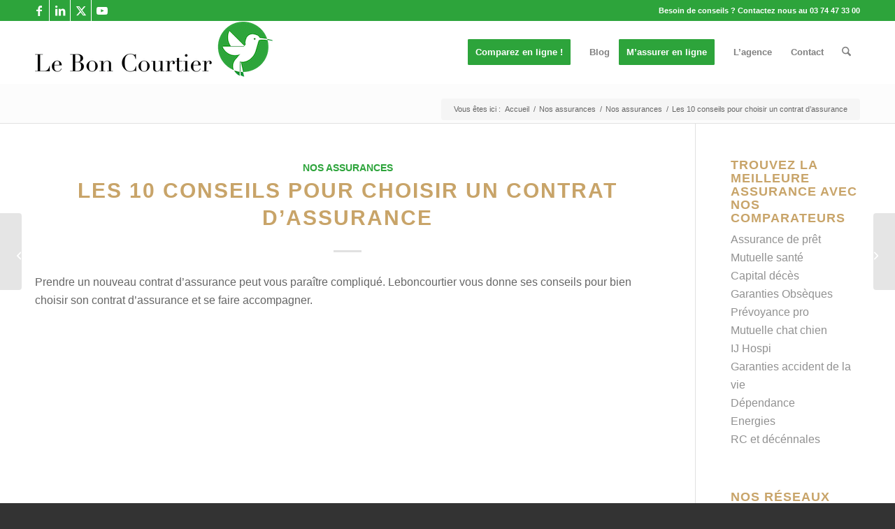

--- FILE ---
content_type: text/html; charset=UTF-8
request_url: https://leboncourtier.fr/10-conseils-pour-choisir-un-contrat-assurance
body_size: 100055
content:
<!DOCTYPE html>
<html lang="fr-FR" class="html_stretched responsive av-preloader-disabled  html_header_top html_logo_left html_main_nav_header html_menu_right html_slim html_header_sticky html_header_shrinking html_header_topbar_active html_mobile_menu_phone html_header_searchicon html_content_align_center html_header_unstick_top_disabled html_header_stretch_disabled html_elegant-blog html_av-submenu-hidden html_av-submenu-display-click html_av-overlay-side html_av-overlay-side-minimal html_av-submenu-noclone html_entry_id_5100 av-cookies-consent-show-message-bar av-cookies-cookie-consent-enabled av-cookies-can-opt-out av-cookies-user-silent-accept avia-cookie-check-browser-settings av-no-preview av-default-lightbox html_text_menu_active av-mobile-menu-switch-default">
<head>
<!-- Debug: Bootstrap Inserted by WordPress Twitter Bootstrap CSS plugin v3.4.1-0 http://icwp.io/w/ -->
<link rel="stylesheet" type="text/css" href="https://leboncourtier.fr/wp-content/plugins/wordpress-bootstrap-css/resources/bootstrap-3.4.1/css/bootstrap.min.css" />
<!-- / WordPress Twitter Bootstrap CSS Plugin from iControlWP. --><meta charset="UTF-8" /><script>if(navigator.userAgent.match(/MSIE|Internet Explorer/i)||navigator.userAgent.match(/Trident\/7\..*?rv:11/i)){var href=document.location.href;if(!href.match(/[?&]nowprocket/)){if(href.indexOf("?")==-1){if(href.indexOf("#")==-1){document.location.href=href+"?nowprocket=1"}else{document.location.href=href.replace("#","?nowprocket=1#")}}else{if(href.indexOf("#")==-1){document.location.href=href+"&nowprocket=1"}else{document.location.href=href.replace("#","&nowprocket=1#")}}}}</script><script>(()=>{class RocketLazyLoadScripts{constructor(){this.v="2.0.4",this.userEvents=["keydown","keyup","mousedown","mouseup","mousemove","mouseover","mouseout","touchmove","touchstart","touchend","touchcancel","wheel","click","dblclick","input"],this.attributeEvents=["onblur","onclick","oncontextmenu","ondblclick","onfocus","onmousedown","onmouseenter","onmouseleave","onmousemove","onmouseout","onmouseover","onmouseup","onmousewheel","onscroll","onsubmit"]}async t(){this.i(),this.o(),/iP(ad|hone)/.test(navigator.userAgent)&&this.h(),this.u(),this.l(this),this.m(),this.k(this),this.p(this),this._(),await Promise.all([this.R(),this.L()]),this.lastBreath=Date.now(),this.S(this),this.P(),this.D(),this.O(),this.M(),await this.C(this.delayedScripts.normal),await this.C(this.delayedScripts.defer),await this.C(this.delayedScripts.async),await this.T(),await this.F(),await this.j(),await this.A(),window.dispatchEvent(new Event("rocket-allScriptsLoaded")),this.everythingLoaded=!0,this.lastTouchEnd&&await new Promise(t=>setTimeout(t,500-Date.now()+this.lastTouchEnd)),this.I(),this.H(),this.U(),this.W()}i(){this.CSPIssue=sessionStorage.getItem("rocketCSPIssue"),document.addEventListener("securitypolicyviolation",t=>{this.CSPIssue||"script-src-elem"!==t.violatedDirective||"data"!==t.blockedURI||(this.CSPIssue=!0,sessionStorage.setItem("rocketCSPIssue",!0))},{isRocket:!0})}o(){window.addEventListener("pageshow",t=>{this.persisted=t.persisted,this.realWindowLoadedFired=!0},{isRocket:!0}),window.addEventListener("pagehide",()=>{this.onFirstUserAction=null},{isRocket:!0})}h(){let t;function e(e){t=e}window.addEventListener("touchstart",e,{isRocket:!0}),window.addEventListener("touchend",function i(o){o.changedTouches[0]&&t.changedTouches[0]&&Math.abs(o.changedTouches[0].pageX-t.changedTouches[0].pageX)<10&&Math.abs(o.changedTouches[0].pageY-t.changedTouches[0].pageY)<10&&o.timeStamp-t.timeStamp<200&&(window.removeEventListener("touchstart",e,{isRocket:!0}),window.removeEventListener("touchend",i,{isRocket:!0}),"INPUT"===o.target.tagName&&"text"===o.target.type||(o.target.dispatchEvent(new TouchEvent("touchend",{target:o.target,bubbles:!0})),o.target.dispatchEvent(new MouseEvent("mouseover",{target:o.target,bubbles:!0})),o.target.dispatchEvent(new PointerEvent("click",{target:o.target,bubbles:!0,cancelable:!0,detail:1,clientX:o.changedTouches[0].clientX,clientY:o.changedTouches[0].clientY})),event.preventDefault()))},{isRocket:!0})}q(t){this.userActionTriggered||("mousemove"!==t.type||this.firstMousemoveIgnored?"keyup"===t.type||"mouseover"===t.type||"mouseout"===t.type||(this.userActionTriggered=!0,this.onFirstUserAction&&this.onFirstUserAction()):this.firstMousemoveIgnored=!0),"click"===t.type&&t.preventDefault(),t.stopPropagation(),t.stopImmediatePropagation(),"touchstart"===this.lastEvent&&"touchend"===t.type&&(this.lastTouchEnd=Date.now()),"click"===t.type&&(this.lastTouchEnd=0),this.lastEvent=t.type,t.composedPath&&t.composedPath()[0].getRootNode()instanceof ShadowRoot&&(t.rocketTarget=t.composedPath()[0]),this.savedUserEvents.push(t)}u(){this.savedUserEvents=[],this.userEventHandler=this.q.bind(this),this.userEvents.forEach(t=>window.addEventListener(t,this.userEventHandler,{passive:!1,isRocket:!0})),document.addEventListener("visibilitychange",this.userEventHandler,{isRocket:!0})}U(){this.userEvents.forEach(t=>window.removeEventListener(t,this.userEventHandler,{passive:!1,isRocket:!0})),document.removeEventListener("visibilitychange",this.userEventHandler,{isRocket:!0}),this.savedUserEvents.forEach(t=>{(t.rocketTarget||t.target).dispatchEvent(new window[t.constructor.name](t.type,t))})}m(){const t="return false",e=Array.from(this.attributeEvents,t=>"data-rocket-"+t),i="["+this.attributeEvents.join("],[")+"]",o="[data-rocket-"+this.attributeEvents.join("],[data-rocket-")+"]",s=(e,i,o)=>{o&&o!==t&&(e.setAttribute("data-rocket-"+i,o),e["rocket"+i]=new Function("event",o),e.setAttribute(i,t))};new MutationObserver(t=>{for(const n of t)"attributes"===n.type&&(n.attributeName.startsWith("data-rocket-")||this.everythingLoaded?n.attributeName.startsWith("data-rocket-")&&this.everythingLoaded&&this.N(n.target,n.attributeName.substring(12)):s(n.target,n.attributeName,n.target.getAttribute(n.attributeName))),"childList"===n.type&&n.addedNodes.forEach(t=>{if(t.nodeType===Node.ELEMENT_NODE)if(this.everythingLoaded)for(const i of[t,...t.querySelectorAll(o)])for(const t of i.getAttributeNames())e.includes(t)&&this.N(i,t.substring(12));else for(const e of[t,...t.querySelectorAll(i)])for(const t of e.getAttributeNames())this.attributeEvents.includes(t)&&s(e,t,e.getAttribute(t))})}).observe(document,{subtree:!0,childList:!0,attributeFilter:[...this.attributeEvents,...e]})}I(){this.attributeEvents.forEach(t=>{document.querySelectorAll("[data-rocket-"+t+"]").forEach(e=>{this.N(e,t)})})}N(t,e){const i=t.getAttribute("data-rocket-"+e);i&&(t.setAttribute(e,i),t.removeAttribute("data-rocket-"+e))}k(t){Object.defineProperty(HTMLElement.prototype,"onclick",{get(){return this.rocketonclick||null},set(e){this.rocketonclick=e,this.setAttribute(t.everythingLoaded?"onclick":"data-rocket-onclick","this.rocketonclick(event)")}})}S(t){function e(e,i){let o=e[i];e[i]=null,Object.defineProperty(e,i,{get:()=>o,set(s){t.everythingLoaded?o=s:e["rocket"+i]=o=s}})}e(document,"onreadystatechange"),e(window,"onload"),e(window,"onpageshow");try{Object.defineProperty(document,"readyState",{get:()=>t.rocketReadyState,set(e){t.rocketReadyState=e},configurable:!0}),document.readyState="loading"}catch(t){console.log("WPRocket DJE readyState conflict, bypassing")}}l(t){this.originalAddEventListener=EventTarget.prototype.addEventListener,this.originalRemoveEventListener=EventTarget.prototype.removeEventListener,this.savedEventListeners=[],EventTarget.prototype.addEventListener=function(e,i,o){o&&o.isRocket||!t.B(e,this)&&!t.userEvents.includes(e)||t.B(e,this)&&!t.userActionTriggered||e.startsWith("rocket-")||t.everythingLoaded?t.originalAddEventListener.call(this,e,i,o):(t.savedEventListeners.push({target:this,remove:!1,type:e,func:i,options:o}),"mouseenter"!==e&&"mouseleave"!==e||t.originalAddEventListener.call(this,e,t.savedUserEvents.push,o))},EventTarget.prototype.removeEventListener=function(e,i,o){o&&o.isRocket||!t.B(e,this)&&!t.userEvents.includes(e)||t.B(e,this)&&!t.userActionTriggered||e.startsWith("rocket-")||t.everythingLoaded?t.originalRemoveEventListener.call(this,e,i,o):t.savedEventListeners.push({target:this,remove:!0,type:e,func:i,options:o})}}J(t,e){this.savedEventListeners=this.savedEventListeners.filter(i=>{let o=i.type,s=i.target||window;return e!==o||t!==s||(this.B(o,s)&&(i.type="rocket-"+o),this.$(i),!1)})}H(){EventTarget.prototype.addEventListener=this.originalAddEventListener,EventTarget.prototype.removeEventListener=this.originalRemoveEventListener,this.savedEventListeners.forEach(t=>this.$(t))}$(t){t.remove?this.originalRemoveEventListener.call(t.target,t.type,t.func,t.options):this.originalAddEventListener.call(t.target,t.type,t.func,t.options)}p(t){let e;function i(e){return t.everythingLoaded?e:e.split(" ").map(t=>"load"===t||t.startsWith("load.")?"rocket-jquery-load":t).join(" ")}function o(o){function s(e){const s=o.fn[e];o.fn[e]=o.fn.init.prototype[e]=function(){return this[0]===window&&t.userActionTriggered&&("string"==typeof arguments[0]||arguments[0]instanceof String?arguments[0]=i(arguments[0]):"object"==typeof arguments[0]&&Object.keys(arguments[0]).forEach(t=>{const e=arguments[0][t];delete arguments[0][t],arguments[0][i(t)]=e})),s.apply(this,arguments),this}}if(o&&o.fn&&!t.allJQueries.includes(o)){const e={DOMContentLoaded:[],"rocket-DOMContentLoaded":[]};for(const t in e)document.addEventListener(t,()=>{e[t].forEach(t=>t())},{isRocket:!0});o.fn.ready=o.fn.init.prototype.ready=function(i){function s(){parseInt(o.fn.jquery)>2?setTimeout(()=>i.bind(document)(o)):i.bind(document)(o)}return"function"==typeof i&&(t.realDomReadyFired?!t.userActionTriggered||t.fauxDomReadyFired?s():e["rocket-DOMContentLoaded"].push(s):e.DOMContentLoaded.push(s)),o([])},s("on"),s("one"),s("off"),t.allJQueries.push(o)}e=o}t.allJQueries=[],o(window.jQuery),Object.defineProperty(window,"jQuery",{get:()=>e,set(t){o(t)}})}P(){const t=new Map;document.write=document.writeln=function(e){const i=document.currentScript,o=document.createRange(),s=i.parentElement;let n=t.get(i);void 0===n&&(n=i.nextSibling,t.set(i,n));const c=document.createDocumentFragment();o.setStart(c,0),c.appendChild(o.createContextualFragment(e)),s.insertBefore(c,n)}}async R(){return new Promise(t=>{this.userActionTriggered?t():this.onFirstUserAction=t})}async L(){return new Promise(t=>{document.addEventListener("DOMContentLoaded",()=>{this.realDomReadyFired=!0,t()},{isRocket:!0})})}async j(){return this.realWindowLoadedFired?Promise.resolve():new Promise(t=>{window.addEventListener("load",t,{isRocket:!0})})}M(){this.pendingScripts=[];this.scriptsMutationObserver=new MutationObserver(t=>{for(const e of t)e.addedNodes.forEach(t=>{"SCRIPT"!==t.tagName||t.noModule||t.isWPRocket||this.pendingScripts.push({script:t,promise:new Promise(e=>{const i=()=>{const i=this.pendingScripts.findIndex(e=>e.script===t);i>=0&&this.pendingScripts.splice(i,1),e()};t.addEventListener("load",i,{isRocket:!0}),t.addEventListener("error",i,{isRocket:!0}),setTimeout(i,1e3)})})})}),this.scriptsMutationObserver.observe(document,{childList:!0,subtree:!0})}async F(){await this.X(),this.pendingScripts.length?(await this.pendingScripts[0].promise,await this.F()):this.scriptsMutationObserver.disconnect()}D(){this.delayedScripts={normal:[],async:[],defer:[]},document.querySelectorAll("script[type$=rocketlazyloadscript]").forEach(t=>{t.hasAttribute("data-rocket-src")?t.hasAttribute("async")&&!1!==t.async?this.delayedScripts.async.push(t):t.hasAttribute("defer")&&!1!==t.defer||"module"===t.getAttribute("data-rocket-type")?this.delayedScripts.defer.push(t):this.delayedScripts.normal.push(t):this.delayedScripts.normal.push(t)})}async _(){await this.L();let t=[];document.querySelectorAll("script[type$=rocketlazyloadscript][data-rocket-src]").forEach(e=>{let i=e.getAttribute("data-rocket-src");if(i&&!i.startsWith("data:")){i.startsWith("//")&&(i=location.protocol+i);try{const o=new URL(i).origin;o!==location.origin&&t.push({src:o,crossOrigin:e.crossOrigin||"module"===e.getAttribute("data-rocket-type")})}catch(t){}}}),t=[...new Map(t.map(t=>[JSON.stringify(t),t])).values()],this.Y(t,"preconnect")}async G(t){if(await this.K(),!0!==t.noModule||!("noModule"in HTMLScriptElement.prototype))return new Promise(e=>{let i;function o(){(i||t).setAttribute("data-rocket-status","executed"),e()}try{if(navigator.userAgent.includes("Firefox/")||""===navigator.vendor||this.CSPIssue)i=document.createElement("script"),[...t.attributes].forEach(t=>{let e=t.nodeName;"type"!==e&&("data-rocket-type"===e&&(e="type"),"data-rocket-src"===e&&(e="src"),i.setAttribute(e,t.nodeValue))}),t.text&&(i.text=t.text),t.nonce&&(i.nonce=t.nonce),i.hasAttribute("src")?(i.addEventListener("load",o,{isRocket:!0}),i.addEventListener("error",()=>{i.setAttribute("data-rocket-status","failed-network"),e()},{isRocket:!0}),setTimeout(()=>{i.isConnected||e()},1)):(i.text=t.text,o()),i.isWPRocket=!0,t.parentNode.replaceChild(i,t);else{const i=t.getAttribute("data-rocket-type"),s=t.getAttribute("data-rocket-src");i?(t.type=i,t.removeAttribute("data-rocket-type")):t.removeAttribute("type"),t.addEventListener("load",o,{isRocket:!0}),t.addEventListener("error",i=>{this.CSPIssue&&i.target.src.startsWith("data:")?(console.log("WPRocket: CSP fallback activated"),t.removeAttribute("src"),this.G(t).then(e)):(t.setAttribute("data-rocket-status","failed-network"),e())},{isRocket:!0}),s?(t.fetchPriority="high",t.removeAttribute("data-rocket-src"),t.src=s):t.src="data:text/javascript;base64,"+window.btoa(unescape(encodeURIComponent(t.text)))}}catch(i){t.setAttribute("data-rocket-status","failed-transform"),e()}});t.setAttribute("data-rocket-status","skipped")}async C(t){const e=t.shift();return e?(e.isConnected&&await this.G(e),this.C(t)):Promise.resolve()}O(){this.Y([...this.delayedScripts.normal,...this.delayedScripts.defer,...this.delayedScripts.async],"preload")}Y(t,e){this.trash=this.trash||[];let i=!0;var o=document.createDocumentFragment();t.forEach(t=>{const s=t.getAttribute&&t.getAttribute("data-rocket-src")||t.src;if(s&&!s.startsWith("data:")){const n=document.createElement("link");n.href=s,n.rel=e,"preconnect"!==e&&(n.as="script",n.fetchPriority=i?"high":"low"),t.getAttribute&&"module"===t.getAttribute("data-rocket-type")&&(n.crossOrigin=!0),t.crossOrigin&&(n.crossOrigin=t.crossOrigin),t.integrity&&(n.integrity=t.integrity),t.nonce&&(n.nonce=t.nonce),o.appendChild(n),this.trash.push(n),i=!1}}),document.head.appendChild(o)}W(){this.trash.forEach(t=>t.remove())}async T(){try{document.readyState="interactive"}catch(t){}this.fauxDomReadyFired=!0;try{await this.K(),this.J(document,"readystatechange"),document.dispatchEvent(new Event("rocket-readystatechange")),await this.K(),document.rocketonreadystatechange&&document.rocketonreadystatechange(),await this.K(),this.J(document,"DOMContentLoaded"),document.dispatchEvent(new Event("rocket-DOMContentLoaded")),await this.K(),this.J(window,"DOMContentLoaded"),window.dispatchEvent(new Event("rocket-DOMContentLoaded"))}catch(t){console.error(t)}}async A(){try{document.readyState="complete"}catch(t){}try{await this.K(),this.J(document,"readystatechange"),document.dispatchEvent(new Event("rocket-readystatechange")),await this.K(),document.rocketonreadystatechange&&document.rocketonreadystatechange(),await this.K(),this.J(window,"load"),window.dispatchEvent(new Event("rocket-load")),await this.K(),window.rocketonload&&window.rocketonload(),await this.K(),this.allJQueries.forEach(t=>t(window).trigger("rocket-jquery-load")),await this.K(),this.J(window,"pageshow");const t=new Event("rocket-pageshow");t.persisted=this.persisted,window.dispatchEvent(t),await this.K(),window.rocketonpageshow&&window.rocketonpageshow({persisted:this.persisted})}catch(t){console.error(t)}}async K(){Date.now()-this.lastBreath>45&&(await this.X(),this.lastBreath=Date.now())}async X(){return document.hidden?new Promise(t=>setTimeout(t)):new Promise(t=>requestAnimationFrame(t))}B(t,e){return e===document&&"readystatechange"===t||(e===document&&"DOMContentLoaded"===t||(e===window&&"DOMContentLoaded"===t||(e===window&&"load"===t||e===window&&"pageshow"===t)))}static run(){(new RocketLazyLoadScripts).t()}}RocketLazyLoadScripts.run()})();</script>



<!-- mobile setting -->
<meta name="viewport" content="width=device-width, initial-scale=1">

<!-- Scripts/CSS and wp_head hook -->
<meta name='robots' content='index, follow, max-image-preview:large, max-snippet:-1, max-video-preview:-1' />
	<style></style>
	
				<script type="rocketlazyloadscript" data-rocket-type='text/javascript'>

				function avia_cookie_check_sessionStorage()
				{
					//	FF throws error when all cookies blocked !!
					var sessionBlocked = false;
					try
					{
						var test = sessionStorage.getItem( 'aviaCookieRefused' ) != null;
					}
					catch(e)
					{
						sessionBlocked = true;
					}

					var aviaCookieRefused = ! sessionBlocked ? sessionStorage.getItem( 'aviaCookieRefused' ) : null;

					var html = document.getElementsByTagName('html')[0];

					/**
					 * Set a class to avoid calls to sessionStorage
					 */
					if( sessionBlocked || aviaCookieRefused )
					{
						if( html.className.indexOf('av-cookies-session-refused') < 0 )
						{
							html.className += ' av-cookies-session-refused';
						}
					}

					if( sessionBlocked || aviaCookieRefused || document.cookie.match(/aviaCookieConsent/) )
					{
						if( html.className.indexOf('av-cookies-user-silent-accept') >= 0 )
						{
							 html.className = html.className.replace(/\bav-cookies-user-silent-accept\b/g, '');
						}
					}
				}

				avia_cookie_check_sessionStorage();

			</script>
			
	<!-- This site is optimized with the Yoast SEO Premium plugin v26.2 (Yoast SEO v26.3) - https://yoast.com/wordpress/plugins/seo/ -->
	<title>Les 10 conseils pour choisir un contrat d&#039;assurance - Le Bon Courtier</title>
<link crossorigin data-rocket-preconnect href="https://www.youtube.com" rel="preconnect">
<link crossorigin data-rocket-preload as="font" href="https://leboncourtier.fr/wp-content/themes/enfold/config-templatebuilder/avia-template-builder/assets/fonts/entypo-fontello/entypo-fontello.woff2" rel="preload">
<style id="wpr-usedcss">html{font-family:sans-serif;-ms-text-size-adjust:100%;-webkit-text-size-adjust:100%}body{margin:0}article,aside,figure,footer,header,main,menu,nav,section{display:block}canvas,progress,video{display:inline-block;vertical-align:baseline}[hidden],template{display:none}a{background-color:transparent}a:active,a:hover{outline:0}h1{font-size:2em;margin:.67em 0}img{border:0}svg:not(:root){overflow:hidden}figure{margin:1em 40px}pre{overflow:auto}code,pre{font-family:monospace,monospace;font-size:1em}button,input,optgroup,select,textarea{color:inherit;font:inherit;margin:0}button{overflow:visible}button,select{text-transform:none}button,html input[type=button],input[type=reset],input[type=submit]{-webkit-appearance:button;cursor:pointer}button[disabled],html input[disabled]{cursor:default}button::-moz-focus-inner,input::-moz-focus-inner{border:0;padding:0}input{line-height:normal}input[type=checkbox],input[type=radio]{-webkit-box-sizing:border-box;-moz-box-sizing:border-box;box-sizing:border-box;padding:0}input[type=number]::-webkit-inner-spin-button,input[type=number]::-webkit-outer-spin-button{height:auto}input[type=search]{-webkit-appearance:textfield;-webkit-box-sizing:content-box;-moz-box-sizing:content-box;box-sizing:content-box}input[type=search]::-webkit-search-cancel-button,input[type=search]::-webkit-search-decoration{-webkit-appearance:none}fieldset{border:1px solid silver;margin:0 2px;padding:.35em .625em .75em}textarea{overflow:auto}optgroup{font-weight:700}td,th{padding:0}@media print{*,:after,:before{color:#000!important;text-shadow:none!important;background:0 0!important;-webkit-box-shadow:none!important;box-shadow:none!important}a,a:visited{text-decoration:underline}a[href]:after{content:" (" attr(href) ")"}a[href^="#"]:after,a[href^="javascript:"]:after{content:""}pre{border:1px solid #999;page-break-inside:avoid}img,tr{page-break-inside:avoid}img{max-width:100%!important}h3,p{orphans:3;widows:3}h3{page-break-after:avoid}.label{border:1px solid #000}.table{border-collapse:collapse!important}.table td,.table th{background-color:#fff!important}}*{-webkit-box-sizing:border-box;-moz-box-sizing:border-box;box-sizing:border-box}:after,:before{-webkit-box-sizing:border-box;-moz-box-sizing:border-box;box-sizing:border-box}html{font-size:10px;-webkit-tap-highlight-color:transparent}body{font-family:"Helvetica Neue",Helvetica,Arial,sans-serif;font-size:14px;line-height:1.42857143;color:#333;background-color:#fff}button,input,select,textarea{font-family:inherit;font-size:inherit;line-height:inherit}a{color:#337ab7;text-decoration:none}a:focus,a:hover{color:#23527c;text-decoration:underline}a:focus{outline:-webkit-focus-ring-color auto 5px;outline-offset:-2px}figure{margin:0}img{vertical-align:middle}[role=button]{cursor:pointer}.h1,.h4,h1,h3,h4,h5{font-family:inherit;font-weight:500;line-height:1.1;color:inherit}.h1 small,.h4 small,h1 small,h3 small,h4 small,h5 small{font-weight:400;line-height:1;color:#777}.h1,h1,h3{margin-top:20px;margin-bottom:10px}.h1 small,h1 small,h3 small{font-size:65%}.h4,h4,h5{margin-top:10px;margin-bottom:10px}.h4 small,h4 small,h5 small{font-size:75%}.h1,h1{font-size:36px}h3{font-size:24px}.h4,h4{font-size:18px}h5{font-size:14px}p{margin:0 0 10px}small{font-size:85%}.text-uppercase{text-transform:uppercase}ol,ul{margin-top:0;margin-bottom:10px}ol ol,ol ul,ul ol,ul ul{margin-bottom:0}dl{margin-top:0;margin-bottom:20px}dt{line-height:1.42857143}dt{font-weight:700}address{margin-bottom:20px;font-style:normal;line-height:1.42857143}code,pre{font-family:Menlo,Monaco,Consolas,"Courier New",monospace}code{padding:2px 4px;font-size:90%;color:#c7254e;background-color:#f9f2f4;border-radius:4px}pre{display:block;padding:9.5px;margin:0 0 10px;font-size:13px;line-height:1.42857143;color:#333;word-break:break-all;word-wrap:break-word;background-color:#f5f5f5;border:1px solid #ccc;border-radius:4px}pre code{padding:0;font-size:inherit;color:inherit;white-space:pre-wrap;background-color:transparent;border-radius:0}.container{padding-right:15px;padding-left:15px;margin-right:auto;margin-left:auto}@media (min-width:768px){.container{width:750px}}@media (min-width:992px){.container{width:970px}}@media (min-width:1200px){.container{width:1170px}}table{background-color:transparent}table td[class*=col-],table th[class*=col-]{position:static;display:table-cell;float:none}caption{padding-top:8px;padding-bottom:8px;color:#777;text-align:left}th{text-align:left}.table{width:100%;max-width:100%;margin-bottom:20px}.table>tbody>tr>td,.table>tbody>tr>th{padding:8px;line-height:1.42857143;vertical-align:top;border-top:1px solid #ddd}.table>tbody+tbody{border-top:2px solid #ddd}.table .table{background-color:#fff}.table>tbody>tr.active>td,.table>tbody>tr.active>th,.table>tbody>tr>td.active,.table>tbody>tr>th.active{background-color:#f5f5f5}.table>tbody>tr.success>td,.table>tbody>tr.success>th,.table>tbody>tr>td.success,.table>tbody>tr>th.success{background-color:#dff0d8}fieldset{min-width:0;padding:0;margin:0;border:0}label{display:inline-block;max-width:100%;margin-bottom:5px;font-weight:700}input[type=search]{-webkit-box-sizing:border-box;-moz-box-sizing:border-box;box-sizing:border-box;-webkit-appearance:none;-moz-appearance:none;appearance:none}input[type=checkbox],input[type=radio]{margin:4px 0 0;line-height:normal}fieldset[disabled] input[type=checkbox],fieldset[disabled] input[type=radio],input[type=checkbox].disabled,input[type=checkbox][disabled],input[type=radio].disabled,input[type=radio][disabled]{cursor:not-allowed}input[type=file]{display:block}select[multiple],select[size]{height:auto}input[type=checkbox]:focus,input[type=file]:focus,input[type=radio]:focus{outline:-webkit-focus-ring-color auto 5px;outline-offset:-2px}.checkbox,.radio{position:relative;display:block;margin-top:10px;margin-bottom:10px}.checkbox.disabled label,.radio.disabled label,fieldset[disabled] .checkbox label,fieldset[disabled] .radio label{cursor:not-allowed}.checkbox label,.radio label{min-height:20px;padding-left:20px;margin-bottom:0;font-weight:400;cursor:pointer}.checkbox input[type=checkbox],.radio input[type=radio]{position:absolute;margin-left:-20px}.checkbox+.checkbox,.radio+.radio{margin-top:-5px}.btn{display:inline-block;margin-bottom:0;font-weight:400;text-align:center;white-space:nowrap;vertical-align:middle;-ms-touch-action:manipulation;touch-action:manipulation;cursor:pointer;background-image:none;border:1px solid transparent;padding:6px 12px;font-size:14px;line-height:1.42857143;border-radius:4px;-webkit-user-select:none;-moz-user-select:none;-ms-user-select:none;user-select:none}.btn.active.focus,.btn.active:focus,.btn.focus,.btn:active.focus,.btn:active:focus,.btn:focus{outline:-webkit-focus-ring-color auto 5px;outline-offset:-2px}.btn.focus,.btn:focus,.btn:hover{color:#333;text-decoration:none}.btn.active,.btn:active{background-image:none;outline:0;-webkit-box-shadow:inset 0 3px 5px rgba(0,0,0,.125);box-shadow:inset 0 3px 5px rgba(0,0,0,.125)}.btn.disabled,.btn[disabled],fieldset[disabled] .btn{cursor:not-allowed;opacity:.65;-webkit-box-shadow:none;box-shadow:none}a.btn.disabled,fieldset[disabled] a.btn{pointer-events:none}.btn-success{color:#fff;background-color:#5cb85c;border-color:#4cae4c}.btn-success.focus,.btn-success:focus{color:#fff;background-color:#449d44;border-color:#255625}.btn-success:hover{color:#fff;background-color:#449d44;border-color:#398439}.btn-success.active,.btn-success:active{color:#fff;background-color:#449d44;background-image:none;border-color:#398439}.btn-success.active.focus,.btn-success.active:focus,.btn-success.active:hover,.btn-success:active.focus,.btn-success:active:focus,.btn-success:active:hover{color:#fff;background-color:#398439;border-color:#255625}.btn-success.disabled.focus,.btn-success.disabled:focus,.btn-success.disabled:hover,.btn-success[disabled].focus,.btn-success[disabled]:focus,.btn-success[disabled]:hover,fieldset[disabled] .btn-success.focus,fieldset[disabled] .btn-success:focus,fieldset[disabled] .btn-success:hover{background-color:#5cb85c;border-color:#4cae4c}.fade{opacity:0;-webkit-transition:opacity .15s linear;-o-transition:opacity .15s linear;transition:opacity .15s linear}.fade.in{opacity:1}.collapse{display:none}.collapse.in{display:block}tr.collapse.in{display:table-row}tbody.collapse.in{display:table-row-group}.collapsing{position:relative;height:0;overflow:hidden;-webkit-transition-property:height,visibility;-o-transition-property:height,visibility;transition-property:height,visibility;-webkit-transition-duration:.35s;-o-transition-duration:.35s;transition-duration:.35s;-webkit-transition-timing-function:ease;-o-transition-timing-function:ease;transition-timing-function:ease}.dropdown{position:relative}.dropdown-menu{position:absolute;top:100%;left:0;z-index:1000;display:none;float:left;min-width:160px;padding:5px 0;margin:2px 0 0;font-size:14px;text-align:left;list-style:none;background-color:#fff;background-clip:padding-box;border:1px solid #ccc;border:1px solid rgba(0,0,0,.15);border-radius:4px;-webkit-box-shadow:0 6px 12px rgba(0,0,0,.175);box-shadow:0 6px 12px rgba(0,0,0,.175)}.dropdown-menu>li>a{display:block;padding:3px 20px;clear:both;font-weight:400;line-height:1.42857143;color:#333;white-space:nowrap}.dropdown-menu>li>a:focus,.dropdown-menu>li>a:hover{color:#262626;text-decoration:none;background-color:#f5f5f5}.dropdown-menu>.active>a,.dropdown-menu>.active>a:focus,.dropdown-menu>.active>a:hover{color:#fff;text-decoration:none;background-color:#337ab7;outline:0}.dropdown-menu>.disabled>a,.dropdown-menu>.disabled>a:focus,.dropdown-menu>.disabled>a:hover{color:#777}.dropdown-menu>.disabled>a:focus,.dropdown-menu>.disabled>a:hover{text-decoration:none;cursor:not-allowed;background-color:transparent;background-image:none}.open>.dropdown-menu{display:block}.open>a{outline:0}.dropdown-backdrop{position:fixed;top:0;right:0;bottom:0;left:0;z-index:990}.navbar-fixed-bottom .dropdown .dropdown-menu{top:auto;bottom:100%;margin-bottom:2px}.nav{padding-left:0;margin-bottom:0;list-style:none}.nav>li{position:relative;display:block}.nav>li>a{position:relative;display:block;padding:10px 15px}.nav>li>a:focus,.nav>li>a:hover{text-decoration:none;background-color:#eee}.nav>li.disabled>a{color:#777}.nav>li.disabled>a:focus,.nav>li.disabled>a:hover{color:#777;text-decoration:none;cursor:not-allowed;background-color:transparent}.nav .open>a,.nav .open>a:focus,.nav .open>a:hover{background-color:#eee;border-color:#337ab7}.nav>li>a>img{max-width:none}.navbar-fixed-bottom{position:fixed;right:0;left:0;z-index:1030}@media (min-width:768px){.navbar-fixed-bottom{border-radius:0}}.navbar-fixed-bottom{bottom:0;margin-bottom:0;border-width:1px 0 0}.navbar-nav{margin:7.5px -15px}.navbar-nav>li>a{padding-top:10px;padding-bottom:10px;line-height:20px}@media (max-width:767px){.navbar-nav .open .dropdown-menu{position:static;float:none;width:auto;margin-top:0;background-color:transparent;border:0;-webkit-box-shadow:none;box-shadow:none}.navbar-nav .open .dropdown-menu>li>a{padding:5px 15px 5px 25px}.navbar-nav .open .dropdown-menu>li>a{line-height:20px}.navbar-nav .open .dropdown-menu>li>a:focus,.navbar-nav .open .dropdown-menu>li>a:hover{background-image:none}}@media (min-width:768px){.navbar-nav{float:left;margin:0}.navbar-nav>li{float:left}.navbar-nav>li>a{padding-top:15px;padding-bottom:15px}}.navbar-nav>li>.dropdown-menu{margin-top:0;border-top-left-radius:0;border-top-right-radius:0}.navbar-fixed-bottom .navbar-nav>li>.dropdown-menu{margin-bottom:0;border-top-left-radius:4px;border-top-right-radius:4px;border-bottom-right-radius:0;border-bottom-left-radius:0}.breadcrumb{padding:8px 15px;margin-bottom:20px;list-style:none;background-color:#f5f5f5;border-radius:4px}.breadcrumb>li{display:inline-block}.breadcrumb>li+li:before{padding:0 5px;color:#ccc;content:"/\00a0"}.breadcrumb>.active{color:#777}.pagination{display:inline-block;padding-left:0;margin:20px 0;border-radius:4px}.pagination>li{display:inline}.pagination>li>a,.pagination>li>span{position:relative;float:left;padding:6px 12px;margin-left:-1px;line-height:1.42857143;color:#337ab7;text-decoration:none;background-color:#fff;border:1px solid #ddd}.pagination>li>a:focus,.pagination>li>a:hover,.pagination>li>span:focus,.pagination>li>span:hover{z-index:2;color:#23527c;background-color:#eee;border-color:#ddd}.pagination>li:first-child>a,.pagination>li:first-child>span{margin-left:0;border-top-left-radius:4px;border-bottom-left-radius:4px}.pagination>li:last-child>a,.pagination>li:last-child>span{border-top-right-radius:4px;border-bottom-right-radius:4px}.pagination>.active>a,.pagination>.active>a:focus,.pagination>.active>a:hover,.pagination>.active>span,.pagination>.active>span:focus,.pagination>.active>span:hover{z-index:3;color:#fff;cursor:default;background-color:#337ab7;border-color:#337ab7}.pagination>.disabled>a,.pagination>.disabled>a:focus,.pagination>.disabled>a:hover,.pagination>.disabled>span,.pagination>.disabled>span:focus,.pagination>.disabled>span:hover{color:#777;cursor:not-allowed;background-color:#fff;border-color:#ddd}.label{display:inline;padding:.2em .6em .3em;font-size:75%;font-weight:700;line-height:1;color:#fff;text-align:center;white-space:nowrap;vertical-align:baseline;border-radius:.25em}a.label:focus,a.label:hover{color:#fff;text-decoration:none;cursor:pointer}.label:empty{display:none}.btn .label{position:relative;top:-1px}.alert{padding:15px;margin-bottom:20px;border:1px solid transparent;border-radius:4px}.alert h4{margin-top:0;color:inherit}.alert>p,.alert>ul{margin-bottom:0}.alert>p+p{margin-top:5px}.progress{height:20px;margin-bottom:20px;overflow:hidden;background-color:#f5f5f5;border-radius:4px;-webkit-box-shadow:inset 0 1px 2px rgba(0,0,0,.1);box-shadow:inset 0 1px 2px rgba(0,0,0,.1)}.panel{margin-bottom:20px;background-color:#fff;border:1px solid transparent;border-radius:4px;-webkit-box-shadow:0 1px 1px rgba(0,0,0,.05);box-shadow:0 1px 1px rgba(0,0,0,.05)}.panel>.table{margin-bottom:0}.panel>.table caption{padding-right:15px;padding-left:15px}.panel>.table:first-child{border-top-left-radius:3px;border-top-right-radius:3px}.panel>.table:first-child>tbody:first-child>tr:first-child{border-top-left-radius:3px;border-top-right-radius:3px}.panel>.table:first-child>tbody:first-child>tr:first-child td:first-child,.panel>.table:first-child>tbody:first-child>tr:first-child th:first-child{border-top-left-radius:3px}.panel>.table:first-child>tbody:first-child>tr:first-child td:last-child,.panel>.table:first-child>tbody:first-child>tr:first-child th:last-child{border-top-right-radius:3px}.panel>.table:last-child{border-bottom-right-radius:3px;border-bottom-left-radius:3px}.panel>.table:last-child>tbody:last-child>tr:last-child{border-bottom-right-radius:3px;border-bottom-left-radius:3px}.panel>.table:last-child>tbody:last-child>tr:last-child td:first-child,.panel>.table:last-child>tbody:last-child>tr:last-child th:first-child{border-bottom-left-radius:3px}.panel>.table:last-child>tbody:last-child>tr:last-child td:last-child,.panel>.table:last-child>tbody:last-child>tr:last-child th:last-child{border-bottom-right-radius:3px}.panel>.table>tbody:first-child>tr:first-child td,.panel>.table>tbody:first-child>tr:first-child th{border-top:0}.modal-open{overflow:hidden}.modal{position:fixed;top:0;right:0;bottom:0;left:0;z-index:1050;display:none;overflow:hidden;-webkit-overflow-scrolling:touch;outline:0}.modal.fade .modal-dialog{-webkit-transform:translate(0,-25%);-ms-transform:translate(0,-25%);-o-transform:translate(0,-25%);transform:translate(0,-25%);-webkit-transition:-webkit-transform .3s ease-out;-o-transition:-o-transform .3s ease-out;transition:-webkit-transform .3s ease-out;transition:transform .3s ease-out;transition:transform .3s ease-out,-webkit-transform .3s ease-out,-o-transform .3s ease-out}.modal.in .modal-dialog{-webkit-transform:translate(0,0);-ms-transform:translate(0,0);-o-transform:translate(0,0);transform:translate(0,0)}.modal-open .modal{overflow-x:hidden;overflow-y:auto}.modal-dialog{position:relative;width:auto;margin:10px}.modal-content{position:relative;background-color:#fff;background-clip:padding-box;border:1px solid #999;border:1px solid rgba(0,0,0,.2);border-radius:6px;-webkit-box-shadow:0 3px 9px rgba(0,0,0,.5);box-shadow:0 3px 9px rgba(0,0,0,.5);outline:0}.modal-backdrop{position:fixed;top:0;right:0;bottom:0;left:0;z-index:1040;background-color:#000}.modal-backdrop.fade{opacity:0}.modal-backdrop.in{opacity:.5}.modal-scrollbar-measure{position:absolute;top:-9999px;width:50px;height:50px;overflow:scroll}@media (min-width:768px){.modal-dialog{width:600px;margin:30px auto}.modal-content{-webkit-box-shadow:0 5px 15px rgba(0,0,0,.5);box-shadow:0 5px 15px rgba(0,0,0,.5)}}.tooltip{position:absolute;z-index:1070;display:block;font-family:"Helvetica Neue",Helvetica,Arial,sans-serif;font-style:normal;font-weight:400;line-height:1.42857143;line-break:auto;text-align:left;text-align:start;text-decoration:none;text-shadow:none;text-transform:none;letter-spacing:normal;word-break:normal;word-spacing:normal;word-wrap:normal;white-space:normal;font-size:12px;opacity:0}.tooltip.in{opacity:.9}.tooltip.top{padding:5px 0;margin-top:-3px}.tooltip.right{padding:0 5px;margin-left:3px}.tooltip.bottom{padding:5px 0;margin-top:3px}.tooltip.left{padding:0 5px;margin-left:-3px}.tooltip.top .tooltip-arrow{bottom:0;left:50%;margin-left:-5px;border-width:5px 5px 0;border-top-color:#000}.tooltip.right .tooltip-arrow{top:50%;left:0;margin-top:-5px;border-width:5px 5px 5px 0;border-right-color:#000}.tooltip.left .tooltip-arrow{top:50%;right:0;margin-top:-5px;border-width:5px 0 5px 5px;border-left-color:#000}.tooltip.bottom .tooltip-arrow{top:0;left:50%;margin-left:-5px;border-width:0 5px 5px;border-bottom-color:#000}.tooltip-inner{max-width:200px;padding:3px 8px;color:#fff;text-align:center;background-color:#000;border-radius:4px}.tooltip-arrow{position:absolute;width:0;height:0;border-color:transparent;border-style:solid}.popover{position:absolute;top:0;left:0;z-index:1060;display:none;max-width:276px;padding:1px;font-family:"Helvetica Neue",Helvetica,Arial,sans-serif;font-style:normal;font-weight:400;line-height:1.42857143;line-break:auto;text-align:left;text-align:start;text-decoration:none;text-shadow:none;text-transform:none;letter-spacing:normal;word-break:normal;word-spacing:normal;word-wrap:normal;white-space:normal;font-size:14px;background-color:#fff;background-clip:padding-box;border:1px solid #ccc;border:1px solid rgba(0,0,0,.2);border-radius:6px;-webkit-box-shadow:0 5px 10px rgba(0,0,0,.2);box-shadow:0 5px 10px rgba(0,0,0,.2)}.popover.top{margin-top:-10px}.popover.right{margin-left:10px}.popover.bottom{margin-top:10px}.popover.left{margin-left:-10px}.popover>.arrow{border-width:11px}.popover>.arrow,.popover>.arrow:after{position:absolute;display:block;width:0;height:0;border-color:transparent;border-style:solid}.popover>.arrow:after{content:"";border-width:10px}.popover.top>.arrow{bottom:-11px;left:50%;margin-left:-11px;border-top-color:#999;border-top-color:rgba(0,0,0,.25);border-bottom-width:0}.popover.top>.arrow:after{bottom:1px;margin-left:-10px;content:" ";border-top-color:#fff;border-bottom-width:0}.popover.right>.arrow{top:50%;left:-11px;margin-top:-11px;border-right-color:#999;border-right-color:rgba(0,0,0,.25);border-left-width:0}.popover.right>.arrow:after{bottom:-10px;left:1px;content:" ";border-right-color:#fff;border-left-width:0}.popover.bottom>.arrow{top:-11px;left:50%;margin-left:-11px;border-top-width:0;border-bottom-color:#999;border-bottom-color:rgba(0,0,0,.25)}.popover.bottom>.arrow:after{top:1px;margin-left:-10px;content:" ";border-top-width:0;border-bottom-color:#fff}.popover.left>.arrow{top:50%;right:-11px;margin-top:-11px;border-right-width:0;border-left-color:#999;border-left-color:rgba(0,0,0,.25)}.popover.left>.arrow:after{right:1px;bottom:-10px;content:" ";border-right-width:0;border-left-color:#fff}.popover-title{padding:8px 14px;margin:0;font-size:14px;background-color:#f7f7f7;border-bottom:1px solid #ebebeb;border-radius:5px 5px 0 0}.popover-content{padding:9px 14px}.carousel{position:relative}.carousel-indicators{position:absolute;bottom:10px;left:50%;z-index:15;width:60%;padding-left:0;margin-left:-30%;text-align:center;list-style:none}.carousel-indicators li{display:inline-block;width:10px;height:10px;margin:1px;text-indent:-999px;cursor:pointer;background-color:rgba(0,0,0,0);border:1px solid #fff;border-radius:10px}.carousel-indicators .active{width:12px;height:12px;margin:0;background-color:#fff}@media screen and (min-width:768px){.carousel-indicators{bottom:20px}}.clearfix:after,.clearfix:before,.container:after,.container:before,.nav:after,.nav:before{display:table;content:" "}.clearfix:after,.container:after,.nav:after{clear:both}.hide{display:none!important}.show{display:block!important}.hidden{display:none!important}.affix{position:fixed}@-ms-viewport{width:device-width}img:is([sizes=auto i],[sizes^="auto," i]){contain-intrinsic-size:3000px 1500px}img.emoji{display:inline!important;border:none!important;box-shadow:none!important;height:1em!important;width:1em!important;margin:0 .07em!important;vertical-align:-.1em!important;background:0 0!important;padding:0!important}.wp-block-button__link{align-content:center;box-sizing:border-box;cursor:pointer;display:inline-block;height:100%;text-align:center;word-break:break-word}.wp-block-button__link.aligncenter{text-align:center}.wp-block-button__link.alignright{text-align:right}:where(.wp-block-button__link){border-radius:9999px;box-shadow:none;padding:calc(.667em + 2px) calc(1.333em + 2px);text-decoration:none}:root :where(.wp-block-button .wp-block-button__link.is-style-outline),:root :where(.wp-block-button.is-style-outline>.wp-block-button__link){border:2px solid;padding:.667em 1.333em}:root :where(.wp-block-button .wp-block-button__link.is-style-outline:not(.has-text-color)),:root :where(.wp-block-button.is-style-outline>.wp-block-button__link:not(.has-text-color)){color:currentColor}:root :where(.wp-block-button .wp-block-button__link.is-style-outline:not(.has-background)),:root :where(.wp-block-button.is-style-outline>.wp-block-button__link:not(.has-background)){background-color:initial;background-image:none}.wp-block-buttons{box-sizing:border-box}.wp-block-buttons>.wp-block-button{display:inline-block;margin:0}.wp-block-buttons.is-content-justification-center{justify-content:center}.wp-block-buttons.aligncenter{text-align:center}.wp-block-buttons:not(.is-content-justification-space-between,.is-content-justification-right,.is-content-justification-left,.is-content-justification-center) .wp-block-button.aligncenter{margin-left:auto;margin-right:auto;width:100%}.wp-block-buttons .wp-block-button__link{width:100%}.wp-block-button.aligncenter{text-align:center}:where(.wp-block-calendar table:not(.has-background) th){background:#ddd}:where(.wp-block-columns){margin-bottom:1.75em}:where(.wp-block-columns.has-background){padding:1.25em 2.375em}:where(.wp-block-post-comments input[type=submit]){border:none}:where(.wp-block-cover-image:not(.has-text-color)),:where(.wp-block-cover:not(.has-text-color)){color:#fff}:where(.wp-block-cover-image.is-light:not(.has-text-color)),:where(.wp-block-cover.is-light:not(.has-text-color)){color:#000}:root :where(.wp-block-cover h1:not(.has-text-color)),:root :where(.wp-block-cover h2:not(.has-text-color)),:root :where(.wp-block-cover h3:not(.has-text-color)),:root :where(.wp-block-cover h4:not(.has-text-color)),:root :where(.wp-block-cover h5:not(.has-text-color)),:root :where(.wp-block-cover h6:not(.has-text-color)),:root :where(.wp-block-cover p:not(.has-text-color)){color:inherit}.wp-block-embed.alignleft,.wp-block-embed.alignright{max-width:360px;width:100%}.wp-block-embed.alignleft .wp-block-embed__wrapper,.wp-block-embed.alignright .wp-block-embed__wrapper{min-width:280px}.wp-block-embed{overflow-wrap:break-word}.wp-block-embed :where(figcaption){margin-bottom:1em;margin-top:.5em}.wp-block-embed iframe{max-width:100%}.wp-block-embed__wrapper{position:relative}:where(.wp-block-file){margin-bottom:1.5em}:where(.wp-block-file__button){border-radius:2em;display:inline-block;padding:.5em 1em}:where(.wp-block-file__button):is(a):active,:where(.wp-block-file__button):is(a):focus,:where(.wp-block-file__button):is(a):hover,:where(.wp-block-file__button):is(a):visited{box-shadow:none;color:#fff;opacity:.85;text-decoration:none}:where(.wp-block-group.wp-block-group-is-layout-constrained){position:relative}h1.has-background,h3.has-background,h4.has-background,h5.has-background{padding:1.25em 2.375em}.wp-block-image>a,.wp-block-image>figure>a{display:inline-block}.wp-block-image img{box-sizing:border-box;height:auto;max-width:100%;vertical-align:bottom}@media not (prefers-reduced-motion){.wp-block-image img.hide{visibility:hidden}.wp-block-image img.show{animation:.4s show-content-image}}.wp-block-image[style*=border-radius] img,.wp-block-image[style*=border-radius]>a{border-radius:inherit}.wp-block-image.aligncenter{text-align:center}.wp-block-image .aligncenter,.wp-block-image .alignleft,.wp-block-image .alignright,.wp-block-image.aligncenter,.wp-block-image.alignleft,.wp-block-image.alignright{display:table}.wp-block-image .alignleft{float:left;margin:.5em 1em .5em 0}.wp-block-image .alignright{float:right;margin:.5em 0 .5em 1em}.wp-block-image .aligncenter{margin-left:auto;margin-right:auto}.wp-block-image :where(figcaption){margin-bottom:1em;margin-top:.5em}:root :where(.wp-block-image.is-style-rounded img,.wp-block-image .is-style-rounded img){border-radius:9999px}.wp-block-image figure{margin:0}@keyframes show-content-image{0%{visibility:hidden}99%{visibility:hidden}to{visibility:visible}}:where(.wp-block-latest-comments:not([style*=line-height] .wp-block-latest-comments__comment)){line-height:1.1}:where(.wp-block-latest-comments:not([style*=line-height] .wp-block-latest-comments__comment-excerpt p)){line-height:1.8}:root :where(.wp-block-latest-posts.is-grid){padding:0}:root :where(.wp-block-latest-posts.wp-block-latest-posts__list){padding-left:0}ol,ul{box-sizing:border-box}:root :where(.wp-block-list.has-background){padding:1.25em 2.375em}:where(.wp-block-navigation.has-background .wp-block-navigation-item a:not(.wp-element-button)),:where(.wp-block-navigation.has-background .wp-block-navigation-submenu a:not(.wp-element-button)){padding:.5em 1em}:where(.wp-block-navigation .wp-block-navigation__submenu-container .wp-block-navigation-item a:not(.wp-element-button)),:where(.wp-block-navigation .wp-block-navigation__submenu-container .wp-block-navigation-submenu a:not(.wp-element-button)),:where(.wp-block-navigation .wp-block-navigation__submenu-container .wp-block-navigation-submenu button.wp-block-navigation-item__content),:where(.wp-block-navigation .wp-block-navigation__submenu-container .wp-block-pages-list__item button.wp-block-navigation-item__content){padding:.5em 1em}:root :where(p.has-background){padding:1.25em 2.375em}:where(p.has-text-color:not(.has-link-color)) a{color:inherit}:where(.wp-block-post-comments-form) input:not([type=submit]),:where(.wp-block-post-comments-form) textarea{border:1px solid #949494;font-family:inherit;font-size:1em}:where(.wp-block-post-comments-form) input:where(:not([type=submit]):not([type=checkbox])),:where(.wp-block-post-comments-form) textarea{padding:calc(.667em + 2px)}:where(.wp-block-post-excerpt){box-sizing:border-box;margin-bottom:var(--wp--style--block-gap);margin-top:var(--wp--style--block-gap)}:where(.wp-block-preformatted.has-background){padding:1.25em 2.375em}:where(.wp-block-search__button){border:1px solid #ccc;padding:6px 10px}:where(.wp-block-search__input){font-family:inherit;font-size:inherit;font-style:inherit;font-weight:inherit;letter-spacing:inherit;line-height:inherit;text-transform:inherit}:where(.wp-block-search__button-inside .wp-block-search__inside-wrapper){border:1px solid #949494;box-sizing:border-box;padding:4px}:where(.wp-block-search__button-inside .wp-block-search__inside-wrapper) .wp-block-search__input{border:none;border-radius:0;padding:0 4px}:where(.wp-block-search__button-inside .wp-block-search__inside-wrapper) .wp-block-search__input:focus{outline:0}:where(.wp-block-search__button-inside .wp-block-search__inside-wrapper) :where(.wp-block-search__button){padding:4px 8px}:root :where(.wp-block-separator.is-style-dots){height:auto;line-height:1;text-align:center}:root :where(.wp-block-separator.is-style-dots):before{color:currentColor;content:"···";font-family:serif;font-size:1.5em;letter-spacing:2em;padding-left:2em}:root :where(.wp-block-site-logo.is-style-rounded){border-radius:9999px}:where(.wp-block-social-links:not(.is-style-logos-only)) .wp-social-link{background-color:#f0f0f0;color:#444}:where(.wp-block-social-links:not(.is-style-logos-only)) .wp-social-link-amazon{background-color:#f90;color:#fff}:where(.wp-block-social-links:not(.is-style-logos-only)) .wp-social-link-bandcamp{background-color:#1ea0c3;color:#fff}:where(.wp-block-social-links:not(.is-style-logos-only)) .wp-social-link-behance{background-color:#0757fe;color:#fff}:where(.wp-block-social-links:not(.is-style-logos-only)) .wp-social-link-bluesky{background-color:#0a7aff;color:#fff}:where(.wp-block-social-links:not(.is-style-logos-only)) .wp-social-link-codepen{background-color:#1e1f26;color:#fff}:where(.wp-block-social-links:not(.is-style-logos-only)) .wp-social-link-deviantart{background-color:#02e49b;color:#fff}:where(.wp-block-social-links:not(.is-style-logos-only)) .wp-social-link-discord{background-color:#5865f2;color:#fff}:where(.wp-block-social-links:not(.is-style-logos-only)) .wp-social-link-dribbble{background-color:#e94c89;color:#fff}:where(.wp-block-social-links:not(.is-style-logos-only)) .wp-social-link-dropbox{background-color:#4280ff;color:#fff}:where(.wp-block-social-links:not(.is-style-logos-only)) .wp-social-link-etsy{background-color:#f45800;color:#fff}:where(.wp-block-social-links:not(.is-style-logos-only)) .wp-social-link-facebook{background-color:#0866ff;color:#fff}:where(.wp-block-social-links:not(.is-style-logos-only)) .wp-social-link-fivehundredpx{background-color:#000;color:#fff}:where(.wp-block-social-links:not(.is-style-logos-only)) .wp-social-link-flickr{background-color:#0461dd;color:#fff}:where(.wp-block-social-links:not(.is-style-logos-only)) .wp-social-link-foursquare{background-color:#e65678;color:#fff}:where(.wp-block-social-links:not(.is-style-logos-only)) .wp-social-link-github{background-color:#24292d;color:#fff}:where(.wp-block-social-links:not(.is-style-logos-only)) .wp-social-link-goodreads{background-color:#eceadd;color:#382110}:where(.wp-block-social-links:not(.is-style-logos-only)) .wp-social-link-google{background-color:#ea4434;color:#fff}:where(.wp-block-social-links:not(.is-style-logos-only)) .wp-social-link-gravatar{background-color:#1d4fc4;color:#fff}:where(.wp-block-social-links:not(.is-style-logos-only)) .wp-social-link-instagram{background-color:#f00075;color:#fff}:where(.wp-block-social-links:not(.is-style-logos-only)) .wp-social-link-lastfm{background-color:#e21b24;color:#fff}:where(.wp-block-social-links:not(.is-style-logos-only)) .wp-social-link-linkedin{background-color:#0d66c2;color:#fff}:where(.wp-block-social-links:not(.is-style-logos-only)) .wp-social-link-mastodon{background-color:#3288d4;color:#fff}:where(.wp-block-social-links:not(.is-style-logos-only)) .wp-social-link-medium{background-color:#000;color:#fff}:where(.wp-block-social-links:not(.is-style-logos-only)) .wp-social-link-meetup{background-color:#f6405f;color:#fff}:where(.wp-block-social-links:not(.is-style-logos-only)) .wp-social-link-patreon{background-color:#000;color:#fff}:where(.wp-block-social-links:not(.is-style-logos-only)) .wp-social-link-pinterest{background-color:#e60122;color:#fff}:where(.wp-block-social-links:not(.is-style-logos-only)) .wp-social-link-pocket{background-color:#ef4155;color:#fff}:where(.wp-block-social-links:not(.is-style-logos-only)) .wp-social-link-reddit{background-color:#ff4500;color:#fff}:where(.wp-block-social-links:not(.is-style-logos-only)) .wp-social-link-skype{background-color:#0478d7;color:#fff}:where(.wp-block-social-links:not(.is-style-logos-only)) .wp-social-link-snapchat{background-color:#fefc00;color:#fff;stroke:#000}:where(.wp-block-social-links:not(.is-style-logos-only)) .wp-social-link-soundcloud{background-color:#ff5600;color:#fff}:where(.wp-block-social-links:not(.is-style-logos-only)) .wp-social-link-spotify{background-color:#1bd760;color:#fff}:where(.wp-block-social-links:not(.is-style-logos-only)) .wp-social-link-telegram{background-color:#2aabee;color:#fff}:where(.wp-block-social-links:not(.is-style-logos-only)) .wp-social-link-threads{background-color:#000;color:#fff}:where(.wp-block-social-links:not(.is-style-logos-only)) .wp-social-link-tiktok{background-color:#000;color:#fff}:where(.wp-block-social-links:not(.is-style-logos-only)) .wp-social-link-tumblr{background-color:#011835;color:#fff}:where(.wp-block-social-links:not(.is-style-logos-only)) .wp-social-link-twitch{background-color:#6440a4;color:#fff}:where(.wp-block-social-links:not(.is-style-logos-only)) .wp-social-link-twitter{background-color:#1da1f2;color:#fff}:where(.wp-block-social-links:not(.is-style-logos-only)) .wp-social-link-vimeo{background-color:#1eb7ea;color:#fff}:where(.wp-block-social-links:not(.is-style-logos-only)) .wp-social-link-vk{background-color:#4680c2;color:#fff}:where(.wp-block-social-links:not(.is-style-logos-only)) .wp-social-link-wordpress{background-color:#3499cd;color:#fff}:where(.wp-block-social-links:not(.is-style-logos-only)) .wp-social-link-whatsapp{background-color:#25d366;color:#fff}:where(.wp-block-social-links:not(.is-style-logos-only)) .wp-social-link-x{background-color:#000;color:#fff}:where(.wp-block-social-links:not(.is-style-logos-only)) .wp-social-link-yelp{background-color:#d32422;color:#fff}:where(.wp-block-social-links:not(.is-style-logos-only)) .wp-social-link-youtube{background-color:red;color:#fff}:where(.wp-block-social-links.is-style-logos-only) .wp-social-link{background:0 0}:where(.wp-block-social-links.is-style-logos-only) .wp-social-link svg{height:1.25em;width:1.25em}:where(.wp-block-social-links.is-style-logos-only) .wp-social-link-amazon{color:#f90}:where(.wp-block-social-links.is-style-logos-only) .wp-social-link-bandcamp{color:#1ea0c3}:where(.wp-block-social-links.is-style-logos-only) .wp-social-link-behance{color:#0757fe}:where(.wp-block-social-links.is-style-logos-only) .wp-social-link-bluesky{color:#0a7aff}:where(.wp-block-social-links.is-style-logos-only) .wp-social-link-codepen{color:#1e1f26}:where(.wp-block-social-links.is-style-logos-only) .wp-social-link-deviantart{color:#02e49b}:where(.wp-block-social-links.is-style-logos-only) .wp-social-link-discord{color:#5865f2}:where(.wp-block-social-links.is-style-logos-only) .wp-social-link-dribbble{color:#e94c89}:where(.wp-block-social-links.is-style-logos-only) .wp-social-link-dropbox{color:#4280ff}:where(.wp-block-social-links.is-style-logos-only) .wp-social-link-etsy{color:#f45800}:where(.wp-block-social-links.is-style-logos-only) .wp-social-link-facebook{color:#0866ff}:where(.wp-block-social-links.is-style-logos-only) .wp-social-link-fivehundredpx{color:#000}:where(.wp-block-social-links.is-style-logos-only) .wp-social-link-flickr{color:#0461dd}:where(.wp-block-social-links.is-style-logos-only) .wp-social-link-foursquare{color:#e65678}:where(.wp-block-social-links.is-style-logos-only) .wp-social-link-github{color:#24292d}:where(.wp-block-social-links.is-style-logos-only) .wp-social-link-goodreads{color:#382110}:where(.wp-block-social-links.is-style-logos-only) .wp-social-link-google{color:#ea4434}:where(.wp-block-social-links.is-style-logos-only) .wp-social-link-gravatar{color:#1d4fc4}:where(.wp-block-social-links.is-style-logos-only) .wp-social-link-instagram{color:#f00075}:where(.wp-block-social-links.is-style-logos-only) .wp-social-link-lastfm{color:#e21b24}:where(.wp-block-social-links.is-style-logos-only) .wp-social-link-linkedin{color:#0d66c2}:where(.wp-block-social-links.is-style-logos-only) .wp-social-link-mastodon{color:#3288d4}:where(.wp-block-social-links.is-style-logos-only) .wp-social-link-medium{color:#000}:where(.wp-block-social-links.is-style-logos-only) .wp-social-link-meetup{color:#f6405f}:where(.wp-block-social-links.is-style-logos-only) .wp-social-link-patreon{color:#000}:where(.wp-block-social-links.is-style-logos-only) .wp-social-link-pinterest{color:#e60122}:where(.wp-block-social-links.is-style-logos-only) .wp-social-link-pocket{color:#ef4155}:where(.wp-block-social-links.is-style-logos-only) .wp-social-link-reddit{color:#ff4500}:where(.wp-block-social-links.is-style-logos-only) .wp-social-link-skype{color:#0478d7}:where(.wp-block-social-links.is-style-logos-only) .wp-social-link-snapchat{color:#fff;stroke:#000}:where(.wp-block-social-links.is-style-logos-only) .wp-social-link-soundcloud{color:#ff5600}:where(.wp-block-social-links.is-style-logos-only) .wp-social-link-spotify{color:#1bd760}:where(.wp-block-social-links.is-style-logos-only) .wp-social-link-telegram{color:#2aabee}:where(.wp-block-social-links.is-style-logos-only) .wp-social-link-threads{color:#000}:where(.wp-block-social-links.is-style-logos-only) .wp-social-link-tiktok{color:#000}:where(.wp-block-social-links.is-style-logos-only) .wp-social-link-tumblr{color:#011835}:where(.wp-block-social-links.is-style-logos-only) .wp-social-link-twitch{color:#6440a4}:where(.wp-block-social-links.is-style-logos-only) .wp-social-link-twitter{color:#1da1f2}:where(.wp-block-social-links.is-style-logos-only) .wp-social-link-vimeo{color:#1eb7ea}:where(.wp-block-social-links.is-style-logos-only) .wp-social-link-vk{color:#4680c2}:where(.wp-block-social-links.is-style-logos-only) .wp-social-link-whatsapp{color:#25d366}:where(.wp-block-social-links.is-style-logos-only) .wp-social-link-wordpress{color:#3499cd}:where(.wp-block-social-links.is-style-logos-only) .wp-social-link-x{color:#000}:where(.wp-block-social-links.is-style-logos-only) .wp-social-link-yelp{color:#d32422}:where(.wp-block-social-links.is-style-logos-only) .wp-social-link-youtube{color:red}:root :where(.wp-block-social-links .wp-social-link a){padding:.25em}:root :where(.wp-block-social-links.is-style-logos-only .wp-social-link a){padding:0}:root :where(.wp-block-social-links.is-style-pill-shape .wp-social-link a){padding-left:.6666666667em;padding-right:.6666666667em}:root :where(.wp-block-tag-cloud.is-style-outline){display:flex;flex-wrap:wrap;gap:1ch}:root :where(.wp-block-tag-cloud.is-style-outline a){border:1px solid;font-size:unset!important;margin-right:0;padding:1ch 2ch;text-decoration:none!important}:root :where(.wp-block-table-of-contents){box-sizing:border-box}:where(.wp-block-term-description){box-sizing:border-box;margin-bottom:var(--wp--style--block-gap);margin-top:var(--wp--style--block-gap)}:where(pre.wp-block-verse){font-family:inherit}.entry-content{counter-reset:footnotes}:root{--wp--preset--font-size--normal:16px;--wp--preset--font-size--huge:42px}.aligncenter{clear:both}.screen-reader-text{border:0;clip-path:inset(50%);height:1px;margin:-1px;overflow:hidden;padding:0;position:absolute;width:1px;word-wrap:normal!important}.screen-reader-text:focus{background-color:#ddd;clip-path:none;color:#444;display:block;font-size:1em;height:auto;left:5px;line-height:normal;padding:15px 23px 14px;text-decoration:none;top:5px;width:auto;z-index:100000}html :where(.has-border-color){border-style:solid}html :where([style*=border-top-color]){border-top-style:solid}html :where([style*=border-right-color]){border-right-style:solid}html :where([style*=border-bottom-color]){border-bottom-style:solid}html :where([style*=border-left-color]){border-left-style:solid}html :where([style*=border-width]){border-style:solid}html :where([style*=border-top-width]){border-top-style:solid}html :where([style*=border-right-width]){border-right-style:solid}html :where([style*=border-bottom-width]){border-bottom-style:solid}html :where([style*=border-left-width]){border-left-style:solid}html :where(img[class*=wp-image-]){height:auto;max-width:100%}:where(figure){margin:0 0 1em}html :where(.is-position-sticky){--wp-admin--admin-bar--position-offset:var(--wp-admin--admin-bar--height,0px)}@media screen and (max-width:600px){html :where(.is-position-sticky){--wp-admin--admin-bar--position-offset:0px}}:root{--wp--preset--aspect-ratio--square:1;--wp--preset--aspect-ratio--4-3:4/3;--wp--preset--aspect-ratio--3-4:3/4;--wp--preset--aspect-ratio--3-2:3/2;--wp--preset--aspect-ratio--2-3:2/3;--wp--preset--aspect-ratio--16-9:16/9;--wp--preset--aspect-ratio--9-16:9/16;--wp--preset--color--black:#000000;--wp--preset--color--cyan-bluish-gray:#abb8c3;--wp--preset--color--white:#ffffff;--wp--preset--color--pale-pink:#f78da7;--wp--preset--color--vivid-red:#cf2e2e;--wp--preset--color--luminous-vivid-orange:#ff6900;--wp--preset--color--luminous-vivid-amber:#fcb900;--wp--preset--color--light-green-cyan:#7bdcb5;--wp--preset--color--vivid-green-cyan:#00d084;--wp--preset--color--pale-cyan-blue:#8ed1fc;--wp--preset--color--vivid-cyan-blue:#0693e3;--wp--preset--color--vivid-purple:#9b51e0;--wp--preset--color--metallic-red:#b02b2c;--wp--preset--color--maximum-yellow-red:#edae44;--wp--preset--color--yellow-sun:#eeee22;--wp--preset--color--palm-leaf:#83a846;--wp--preset--color--aero:#7bb0e7;--wp--preset--color--old-lavender:#745f7e;--wp--preset--color--steel-teal:#5f8789;--wp--preset--color--raspberry-pink:#d65799;--wp--preset--color--medium-turquoise:#4ecac2;--wp--preset--gradient--vivid-cyan-blue-to-vivid-purple:linear-gradient(135deg,rgba(6, 147, 227, 1) 0%,rgb(155, 81, 224) 100%);--wp--preset--gradient--light-green-cyan-to-vivid-green-cyan:linear-gradient(135deg,rgb(122, 220, 180) 0%,rgb(0, 208, 130) 100%);--wp--preset--gradient--luminous-vivid-amber-to-luminous-vivid-orange:linear-gradient(135deg,rgba(252, 185, 0, 1) 0%,rgba(255, 105, 0, 1) 100%);--wp--preset--gradient--luminous-vivid-orange-to-vivid-red:linear-gradient(135deg,rgba(255, 105, 0, 1) 0%,rgb(207, 46, 46) 100%);--wp--preset--gradient--very-light-gray-to-cyan-bluish-gray:linear-gradient(135deg,rgb(238, 238, 238) 0%,rgb(169, 184, 195) 100%);--wp--preset--gradient--cool-to-warm-spectrum:linear-gradient(135deg,rgb(74, 234, 220) 0%,rgb(151, 120, 209) 20%,rgb(207, 42, 186) 40%,rgb(238, 44, 130) 60%,rgb(251, 105, 98) 80%,rgb(254, 248, 76) 100%);--wp--preset--gradient--blush-light-purple:linear-gradient(135deg,rgb(255, 206, 236) 0%,rgb(152, 150, 240) 100%);--wp--preset--gradient--blush-bordeaux:linear-gradient(135deg,rgb(254, 205, 165) 0%,rgb(254, 45, 45) 50%,rgb(107, 0, 62) 100%);--wp--preset--gradient--luminous-dusk:linear-gradient(135deg,rgb(255, 203, 112) 0%,rgb(199, 81, 192) 50%,rgb(65, 88, 208) 100%);--wp--preset--gradient--pale-ocean:linear-gradient(135deg,rgb(255, 245, 203) 0%,rgb(182, 227, 212) 50%,rgb(51, 167, 181) 100%);--wp--preset--gradient--electric-grass:linear-gradient(135deg,rgb(202, 248, 128) 0%,rgb(113, 206, 126) 100%);--wp--preset--gradient--midnight:linear-gradient(135deg,rgb(2, 3, 129) 0%,rgb(40, 116, 252) 100%);--wp--preset--font-size--small:1rem;--wp--preset--font-size--medium:1.125rem;--wp--preset--font-size--large:1.75rem;--wp--preset--font-size--x-large:clamp(1.75rem, 3vw, 2.25rem);--wp--preset--spacing--20:0.44rem;--wp--preset--spacing--30:0.67rem;--wp--preset--spacing--40:1rem;--wp--preset--spacing--50:1.5rem;--wp--preset--spacing--60:2.25rem;--wp--preset--spacing--70:3.38rem;--wp--preset--spacing--80:5.06rem;--wp--preset--shadow--natural:6px 6px 9px rgba(0, 0, 0, .2);--wp--preset--shadow--deep:12px 12px 50px rgba(0, 0, 0, .4);--wp--preset--shadow--sharp:6px 6px 0px rgba(0, 0, 0, .2);--wp--preset--shadow--outlined:6px 6px 0px -3px rgba(255, 255, 255, 1),6px 6px rgba(0, 0, 0, 1);--wp--preset--shadow--crisp:6px 6px 0px rgba(0, 0, 0, 1)}:root{--wp--style--global--content-size:800px;--wp--style--global--wide-size:1130px}:where(body){margin:0}:where(.is-layout-flex){gap:.5em}:where(.is-layout-grid){gap:.5em}body .is-layout-flex{display:flex}.is-layout-flex{flex-wrap:wrap;align-items:center}.is-layout-flex>:is(*,div){margin:0}body{padding-top:0;padding-right:0;padding-bottom:0;padding-left:0}a:where(:not(.wp-element-button)){text-decoration:underline}:root :where(.wp-element-button,.wp-block-button__link){background-color:#32373c;border-width:0;color:#fff;font-family:inherit;font-size:inherit;line-height:inherit;padding:calc(.667em + 2px) calc(1.333em + 2px);text-decoration:none}:where(.wp-block-post-template.is-layout-flex){gap:1.25em}:where(.wp-block-post-template.is-layout-grid){gap:1.25em}:where(.wp-block-columns.is-layout-flex){gap:2em}:where(.wp-block-columns.is-layout-grid){gap:2em}:root :where(.wp-block-pullquote){font-size:1.5em;line-height:1.6}.pln{color:#000}@media screen{.str{color:#080}.kwd{color:#008}.com{color:#800}.typ{color:#606}.lit{color:#066}.pun{color:#660}.tag{color:#008}.atn{color:#606}.atv{color:#080}.dec{color:#606}}@media print,projection{.str{color:#060}.kwd{color:#006;font-weight:700}.com{color:#600;font-style:italic}.typ{color:#404;font-weight:700}.lit{color:#044}.pun{color:#440}.tag{color:#006;font-weight:700}.atn{color:#404}.atv{color:#060}}pre.prettyprint{padding:2px;border:1px solid #888}ol.linenums{margin-top:0;margin-bottom:0}html{min-width:910px}html.responsive{min-width:0}.boxed#top{margin:0 auto;overflow:visible}.container{position:relative;width:100%;margin:0 auto;padding:0 50px;clear:both}.inner-container{position:relative;height:100%;width:100%}.container_wrap{clear:both;position:relative;border-top-style:solid;border-top-width:1px}.units{float:left;display:inline;margin-left:50px;position:relative;z-index:1;min-height:1px}#wrap_all{width:100%;position:static;z-index:2;overflow:hidden}.boxed #wrap_all{overflow:visible}body .units.alpha,body div .first{margin-left:0;clear:left}body .units.alpha{width:100%}.container .av-content-small.units{width:73%}.boxed#top{width:1010px}.container{max-width:1010px}@media only screen and (min-width:768px) and (max-width:989px){.responsive #top{overflow-x:hidden}.responsive .boxed#top{width:782px}.responsive .container{max-width:782px}}@media only screen and (max-width:767px){.responsive .boxed #wrap_all{overflow:hidden}.responsive #top{overflow-x:hidden}.responsive #top.boxed .stretch_full,.responsive .boxed#top{width:100%;max-width:100%}.responsive #top #wrap_all .container{width:85%;max-width:85%;margin:0 auto;padding-left:0;padding-right:0;float:none}.responsive .units{margin:0}.responsive #top #wrap_all .flex_column,.responsive #top .container .av-content-small{margin:0;margin-bottom:20px;width:100%}.responsive #top #wrap_all .flex_column:empty{margin:0}}.container:after{content:"\0020";display:block;height:0;clear:both;visibility:hidden}.clearfix:after,.clearfix:before,.flex_column:after,.flex_column:before,.widget:after,.widget:before{content:'\0020';display:block;overflow:hidden;visibility:hidden;width:0;height:0}.clearfix:after,.flex_column:after{clear:both}.clearfix{zoom:1}.clear{clear:both;display:block;overflow:hidden;visibility:hidden;width:0;height:0}body div .first{margin-left:0}div .flex_column{z-index:1;float:left;position:relative;min-height:1px;width:100%}div .av_one_third{margin-left:6%;width:29.333333333333332%}a,address,article,aside,body,canvas,caption,center,cite,code,div,dl,dt,em,embed,fieldset,figure,footer,form,h1,h3,h4,h5,header,html,iframe,img,label,li,menu,nav,object,ol,p,pre,s,section,small,span,strong,table,tbody,td,th,time,tr,tt,ul,video{margin:0;padding:0;border:0;font-size:100%;font:inherit;vertical-align:baseline}body figure{margin:0}article,aside,figure,footer,header,menu,nav,section{display:block}body{line-height:1em}ol,ul{list-style:none}table{border-collapse:collapse;border-spacing:0}*{box-sizing:border-box}.responsive body,html.responsive{overflow-x:hidden}body{font:13px/1.65em HelveticaNeue,"Helvetica Neue",Helvetica,Arial,sans-serif;color:#444;text-size-adjust:100%;-webkit-text-size-adjust:100%}.arial-websave{font-family:Arial,Helvetica,'Helvetica Neue',HelveticaNeue,Verdana,sans-serif}h1,h3,h4,h5{font-weight:600}#top h1 a,#top h3 a,#top h4 a,#top h5 a{font-weight:inherit;text-decoration:none;color:inherit}#top h1 strong,#top h3 strong,#top h4 strong,#top h5 strong{color:inherit}h1{font-size:34px;line-height:1.1em;margin-bottom:14px}h3{font-size:20px;line-height:1.1em;margin-bottom:8px}h4{font-size:18px;line-height:1.1em;margin-bottom:4px}h5{font-size:16px;line-height:1.1em}.flex_column h1 a:hover,.flex_column h3 a:hover,.flex_column h4 a:hover,.flex_column h5 a:hover{text-decoration:underline}p+h1,p+h3,p+h4,p+h5{margin-top:1.5em}p{margin:.85em 0}p img{margin:0}em{font-style:italic}strong{font-weight:700}small{font-size:80%}a{text-decoration:none;outline:0;max-width:100%}#top a:where(:not(.wp-element-button)){text-decoration:none}a:focus,a:hover,a:visited{outline:0;text-decoration:underline}p a,p a:visited{line-height:inherit}#top .avia_hidden_link_text{display:none}ol,ul{margin-bottom:20px}ul{list-style:none;margin-left:7px}ol{list-style:decimal;margin-left:15px}.entry-content-wrapper ul{list-style:disc}ol ol,ol ul,ul ol,ul ul{margin:4px 0 5px 30px}ol ol li,ol ul li,ul ol li,ul ul li{margin-bottom:6px}.entry-content-wrapper li{margin-left:1em;padding:3px 0}.entry-content-wrapper div li{text-indent:0}a img,img{border:none;padding:0;margin:0;display:inline-block;max-width:100%;height:auto}#submit,.button,input[type=submit]{padding:9px 22px;cursor:pointer;border:none;-webkit-appearance:none;border-radius:0}[data-av_icon]:before{-webkit-font-smoothing:antialiased;-moz-osx-font-smoothing:grayscale;font-weight:400;content:attr(data-av_icon);speak:never}#top .avia-svg-icon.avia-font-svg_entypo-fontello svg:first-child{stroke:unset!important}.avia-svg-icon svg:first-child{height:1em;width:1em}#top form{margin-bottom:20px}#top fieldset{margin-bottom:20px}#top input[type=email],#top input[type=input],#top input[type=number],#top input[type=password],#top input[type=search],#top input[type=tel],#top input[type=text],#top input[type=url],#top select,#top textarea{-webkit-appearance:none;border:1px solid #e1e1e1;padding:8px 6px;outline:0;font:1em HelveticaNeue,"Helvetica Neue",Helvetica,Arial,sans-serif;color:#777;margin:0;width:100%;display:block;margin-bottom:20px;background:#fff;border-radius:0}#top input[type=email]:focus,#top input[type=number]:focus,#top input[type=password]:focus,#top input[type=search]:focus,#top input[type=tel]:focus,#top input[type=text]:focus,#top input[type=url]:focus,#top textarea:focus{box-shadow:0 0 2px 0 rgba(0,0,0,.2);color:#555}#top textarea{min-height:60px;line-height:1.5em}#top label{font-weight:700;font-size:.92em}#top select{width:100%}#top input[type=checkbox]{display:inline}#top label span{font-weight:400;font-size:13px;color:#444}#top textarea{width:100%}#top #wrap_all .valid .select{border:1px solid #9aa600}#top #wrap_all .error .select{border:1px solid #df653e}table{width:100%;padding:0;margin:0 0 20px;font-size:13px}table caption{padding:0 0 5px;width:auto;font-style:italic;text-align:right;font-size:12px}th{font-weight:700;letter-spacing:1.5px;text-transform:uppercase;text-align:left;padding:9px 12px;border-style:solid;border-width:1px;border-left:none;border-top:none}td{font-size:13px;padding:9px 12px;border-style:solid;border-width:1px;border-left:none;border-top:none}tr td:first-child,tr th:first-child{border-left-style:solid;border-left-width:1px}tr:first-child td,tr:first-child th{border-top-style:solid;border-top-width:1px}pre{clear:both;border-style:solid;border-width:1px;overflow:auto;padding:2em;line-height:2em;font-size:12px;background-image:linear-gradient(rgba(0,0,0,.05) 50%,transparent 50%,transparent);background-size:100% 4em;font-family:Monaco,"Andale Mono","Courier New",Courier,monospace;transition:all ease-in-out .5s;margin-bottom:30px;position:relative;left:0;text-transform:none;width:100%}code{font-family:Monaco,"Andale Mono","Courier New",Courier,monospace}embed,iframe,object{max-width:100%}.hidden{position:absolute;top:0;visibility:hidden}.image-overlay{position:absolute;background:#fff;z-index:300;height:100%;width:100%;opacity:0}.avia_transform a .image-overlay{transition:opacity .4s ease-in-out}.avia_transform a:hover .image-overlay{opacity:.7!important}.image-overlay .image-overlay-inside{height:100%;width:100%;position:absolute;left:0;top:0}.image-overlay .image-overlay-inside:before{position:absolute;border-radius:50px;background:#000;height:80px;width:80px;line-height:80px;left:50%;top:50%;margin:-40px 0 0 -40px;z-index:500;text-align:center;color:#fff}.image-overlay .image-overlay-inside:before{content:"\E869";font-family:entypo-fontello-enfold;font-size:18px;font-weight:400}.image-overlay.overlay-type-extern .image-overlay-inside:before{content:"\E832"}.image-overlay.overlay-type-video .image-overlay-inside:before{content:"\E897"}.entry-content-wrapper a:hover .alignleft,body .alignleft{float:left;margin:4px 10px 0 0;display:block;position:relative}.entry-content-wrapper a:hover .alignright,body .alignright{float:right;margin:4px 0 0 10px;display:block;position:relative}.entry-content-wrapper a:hover .aligncenter,body .aligncenter{clear:both;display:block;margin:10px auto;padding:10px 0;position:relative}.alignleft img,.alignright img{display:block}#top .gallery a,#top .gallery a img{border:none;max-width:100%;display:block;position:relative}.avia_textblock .gallery p{display:none}.wp-caption-text{display:block;font-size:11px;font-style:italic;margin:0 auto;padding:3px 10px 5px;text-align:center;font-family:Georgia,"Times New Roman";float:none}@media print{a,p,strong{color:#000!important}a{text-decoration:underline}.entry-content a:after{content:" [" attr(href) "] "}.container{width:100%}#top{overflow-x:hidden}.boxed#top{width:100%}.container{width:100%;margin:0 auto}.units{margin:0}#top .flex_column,.container .nine.units,.container .one.units,.container .three.units{margin:0;margin-bottom:20px;width:100%}#top.boxed .stretch_full{width:100%}.html_header_top.html_header_sticky #header{position:relative;top:0}#header_main{border-bottom:0}#av-cookie-consent-badge,#commentform,#footer,#scroll-top-link,#top #main .sidebar,#top .avia-post-nav,.comment_container .miniheading,.comment_container .minitext,.image-overlay,nav{display:none}.content{border:0}.boxed .container{margin:0}.avia-layerslider{display:none}#top .tab_titles{display:none}#top .tabcontainer .tab.fullsize-tab{display:block;border-bottom:none}#top .tab_content{display:block;visibility:visible;z-index:3;position:relative;overflow:auto;border-style:solid;border-width:1px;border-radius:2px;left:0;width:auto;background-color:#fcfcfc;color:#666}#top .tab_inner_content{left:0}#top .toggle_wrap{visibility:visible;display:block;position:static}.grid-sort-container{width:60%;margin:0 auto}.avia-progress-bar{margin:5px 0;border:1px solid #555!important;border-radius:3px!important}.avia-progress-bar .progress{box-shadow:inset 0 0 0 0 transparent!important;border:0!important}body div .avia-testimonial{display:block;float:left}.avia_transform .avia-gallery-thumb img{opacity:1}}#header{position:relative;z-index:501;width:100%;background:0 0}#header_main .container,.main_menu ul:first-child>li a{height:88px;line-height:88px}.html_header_top.html_header_sticky #main{padding-top:88px}.html_header_top.html_header_sticky #header{position:fixed}#header_main_alternate{z-index:2}#header #header_main_alternate .container{max-height:none;height:auto}#header_main_alternate .main_menu .menu li ul ul{left:207px}#header_main_alternate .avia_mega_div{right:auto;left:0}.html_header_top.html_logo_center .main_menu{text-align:center}.html_header_top.html_logo_center #header_main_alternate .main_menu ul:first-child{display:inline-block;width:auto;position:static}.html_header_top.html_logo_center .logo{left:50%;transform:translate(-50%,0)}.html_header_top.html_header_topbar_active.html_header_sticky #top #main{padding-top:119px}.av_icon_active_left .social_bookmarks{float:left}.av_phone_active_right .phone-info{float:right}.phone-info{float:left;font-weight:700;line-height:20px;font-size:11px;padding:5px 0}.phone-info div{display:inline-block;line-height:1em}#top nav .social_bookmarks{position:relative;top:50%;margin-top:-16px;right:0;overflow:hidden;clear:none;float:left}.avia-menu.av_menu_icon_beside{padding-right:25px;margin-right:25px;border-right-width:1px;border-right-style:solid;transition:border-color .2s ease-in-out}#header_meta{border-top:none;z-index:10;min-height:30px;border-bottom-style:solid;border-bottom-width:1px;margin-bottom:-1px}#header_meta .container{min-height:30px}#header_main{border-bottom-width:1px;border-bottom-style:solid;z-index:1}.header_bg{position:absolute;top:0;left:0;width:100%;height:100%;opacity:.95;z-index:0;transition:all .4s ease-in-out;-webkit-perspective:1000px;-webkit-backface-visibility:hidden}#top .av_header_transparency .main_menu ul:first-child>li>a:focus,#top .av_header_transparency .main_menu ul:first-child>li>a:hover{opacity:.8;transition:opacity .4s ease-in-out}#top .av_header_transparency #header_main,#top .av_header_transparency .avia-menu.av_menu_icon_beside{border-color:transparent}#top .av_header_transparency .header_bg{background-color:transparent;opacity:0}#top .av_header_transparency .phone-info,#top .av_header_transparency .social_bookmarks li a{color:inherit}#top #header.av_header_transparency .avia_mega_div{margin-top:1px;padding-top:1px}#top .av_header_transparency .avia-menu-fx{bottom:22%;width:70%;left:15%}#top .av_header_transparency #header_meta li{border-color:rgba(255,255,255,.25);color:inherit}#top .av_header_transparency #header_meta{background:0 0;box-shadow:none;border-bottom:1px solid rgba(255,255,255,.25)}.av_seperator_small_border .av-main-nav>li>a>.avia-menu-text{border-left-style:solid;border-left-width:1px;padding-left:13px;margin-left:-13px}.av_seperator_small_border .av-main-nav>li:first-child>a>.avia-menu-text{border-left:none}.html_header_sidebar #top #header{width:300px;position:absolute;min-height:100%;border-bottom:none}.html_header_sidebar #top #header_main{border-top:none}.html_header_sidebar #header .container{width:100%;height:auto;line-height:1.3em;padding:0;float:none;max-width:100%}.html_header_sidebar .header_bg{opacity:1}.html_header_sidebar .logo{position:relative;clear:both;padding:40px;border-bottom-style:solid;border-bottom-width:1px;height:auto;max-height:none;width:100%}.html_header_sidebar .logo img,.html_header_sidebar .logo svg{width:100%;max-height:none;padding:0;height:auto}.html_header_sidebar .main_menu{position:relative;clear:both;z-index:200}.html_header_sidebar #header .av-main-nav,.html_header_sidebar #header .av-main-nav-wrap{width:100%}.html_header_sidebar #header .av-main-nav{padding:20px 0}.html_header_sidebar #header .av-main-nav>li{float:none;display:block;margin:0 13%}.html_header_sidebar #header .av-main-nav>li>a{line-height:1.3em;height:auto;padding:15px 3px;border-bottom-style:solid;border-bottom-width:1px;margin:0 auto}.html_header_sidebar #header .av-main-nav>li>a .avia-menu-text{font-size:inherit;font-weight:400;display:block}.html_header_sidebar #header .av-main-nav>li:last-child>a{border:none}.html_header_sidebar #header .av-main-nav>li:nth-last-child(2)>a{border:none}.html_header_sidebar #header .avia-menu-fx{display:none}.html_header_sidebar .av-main-nav ul{border-top-width:1px}.html_header_sidebar #top .av-main-nav ul a{padding:12px 15px}.html_header_sidebar #main>.avia-builder-el-0{border-top:none}.html_header_sidebar #top #header .av-menu-button>a{border:none}.html_header_sidebar #top #header .av-menu-button+.av-menu-button>a{padding-top:0}.html_header_sidebar #top #header .av-menu-button-colored:hover{opacity:.8}.html_header_sidebar #top #header .avia_mega_div>.sub-menu{border-width:1px;border-style:solid}.html_header_sidebar .container_wrap{width:100%}.html_header_sidebar #top #header .social_bookmarks{position:relative;top:0;margin:0;border-top-style:solid;border-top-width:1px;clear:both;display:table;width:100%;table-layout:fixed}.html_header_sidebar #top #header .social_bookmarks li{float:none;display:table-cell;text-align:center}.html_header_sidebar #top #header .social_bookmarks li.social_icon_1 a{border:none}.html_header_sidebar #top #header .social_bookmarks li a{width:100%;border-radius:0;border-left-style:solid;border-left-width:1px;padding:10px 0}.html_header_sidebar .container_wrap_first{float:left}.av-hamburger{padding:0;display:inline-block;cursor:pointer;font:inherit;color:inherit;text-transform:none;background-color:transparent;border:0;margin:0;overflow:visible}.av-hamburger-box{width:35px;height:24px;display:inline-block;position:relative}.av-hamburger-inner{display:block;top:50%;margin-top:-2px}.av-hamburger-inner,.av-hamburger-inner::after,.av-hamburger-inner::before{width:40px;height:3px;background-color:#000;border-radius:3px;position:absolute;transition:transform .15s ease}.av-hamburger-inner::after,.av-hamburger-inner::before{content:"";display:block}.av-hamburger-inner::before{top:-10px}.av-hamburger-inner::after{bottom:-10px}.av-hamburger--spin .av-hamburger-inner{transition-duration:.3s;transition-timing-function:cubic-bezier(0.55,0.055,0.675,0.19)}.av-hamburger--spin .av-hamburger-inner::before{transition:top .1s .34s ease-in,opacity .1s ease-in,background-color .15s ease}.av-hamburger--spin .av-hamburger-inner::after{transition:bottom .1s .34s ease-in,transform .3s cubic-bezier(.55,.055,.675,.19),background-color .15s ease}.av-hamburger--spin.is-active .av-hamburger-inner{transform:rotate(225deg);transition-delay:0.14s;transition-timing-function:cubic-bezier(0.215,0.61,0.355,1)}.av-hamburger--spin.is-active .av-hamburger-inner::before{top:0;opacity:0;transition:top .1s ease-out,opacity .1s .14s ease-out,background-color .15s ease}.av-hamburger--spin.is-active .av-hamburger-inner::after{bottom:0;transform:rotate(-90deg);transition:bottom .1s ease-out,transform .3s .14s cubic-bezier(.215,.61,.355,1),background-color .15s ease}.av-burger-menu-main{display:none;transition:padding .3s ease-out}.js_active.html_burger_menu #avia-menu>li{display:none}.html_burger_menu #top #avia-menu .menu-item-search-dropdown,.js_active.html_burger_menu #avia-menu .av-burger-menu-main{display:block}.av-burger-menu-main{cursor:pointer}.av-burger-menu-main a{padding-left:10px}.av-hamburger strong{display:none}.av-hamburger-box{height:8px}.av-hamburger-inner,.av-hamburger-inner::after,.av-hamburger-inner::before{width:100%}.html_burger_menu #top #wrap_all .menu-item-search-dropdown>a{font-size:24px}html.av-burger-overlay-active #top .menu-item-search-dropdown>a{color:#fff}.html_header_sidebar #top div .av-burger-menu-main{display:none}.av-burger-overlay{position:fixed;width:100%;height:100%;top:0;left:0;right:0;z-index:100;display:none;overflow:hidden;opacity:0}.av-burger-overlay-bg{position:absolute;top:0;left:0;height:100%;width:100%;min-height:700px;display:table;vertical-align:middle;text-align:center;z-index:5}.av-burger-overlay-bg{z-index:3;opacity:.9;background:#000;display:block;position:fixed}.av-burger-overlay-scroll{overflow:auto;position:absolute;height:100%;width:100%;z-index:10;-webkit-overflow-scrolling:touch}#av-burger-menu-ul li a{position:relative;display:block;transition:none}#av-burger-menu-ul li ul{background:0 0}html.av-burger-overlay-active #header_meta,html.av-burger-overlay-active #top .social_bookmarks{z-index:1}.av-burger-overlay-active #top .av-hamburger-inner,.av-burger-overlay-active #top .av-hamburger-inner::after,.av-burger-overlay-active #top .av-hamburger-inner::before{background-color:#fff}.av-burger-overlay-active #top #header .av-main-nav>li>a{background:0 0}.av-burger-overlay-active #scroll-top-link{z-index:150}#top #av-burger-menu-ul{display:table-cell;height:100%;width:100%;vertical-align:middle;padding:125px 0}@media only screen and (orientation:landscape) and (max-width:989px){#top #av-burger-menu-ul{vertical-align:top}}.html_header_top.html_logo_center.av-burger-overlay-active .menu-item-avia-special{z-index:150}#top #wrap_all #av-burger-menu-ul>li{opacity:0;position:relative;top:18px;transition:opacity .3s ease-out,top .3s ease-out,left .3s ease-out;transform:translate3d(0,0,0)}.avia_desktop.avia-safari #top #wrap_all #av-burger-menu-ul>li{transform:none}#top #wrap_all #header #av-burger-menu-ul>li.av-active-burger-items{opacity:1;top:0;left:0}#av-burger-menu-ul .avia-menu-fx{display:none}.html_av-overlay-side .av-burger-overlay-bg{opacity:.3;cursor:pointer}.html_av-overlay-side #top .av-burger-overlay li{margin:0}.html_av-overlay-side #top #wrap_all .av-burger-overlay li a{line-height:1.3em;height:auto;padding:15px 50px;display:block;text-align:left;text-decoration:none}.html_av-overlay-side #top .av-burger-overlay li a:hover{text-decoration:none}.html_av-overlay-side #top #wrap_all #av-burger-menu-ul>li{top:0;left:18px}.html_av-overlay-side #top #wrap_all .av-burger-overlay li li a{padding-left:70px}.html_av-overlay-side #top #wrap_all .av-burger-overlay li li li a{padding-left:90px}.html_av-overlay-side #top #wrap_all .av-burger-overlay li li li li a{padding-left:110px}.html_av-overlay-side #top #wrap_all .av-burger-overlay li li li li li a{padding-left:130px}.html_av-overlay-side .av-burger-overlay-scroll{width:350px;right:0;max-width:100%;transform:translateX(350px);transition:all .5s cubic-bezier(.75,0,.25,1)}.html_av-overlay-side.av-burger-overlay-active-delayed .av-burger-overlay-scroll{transform:translateX(0)}.html_av-overlay-side #top #wrap_all #av-burger-menu-ul>li{opacity:1;top:0;left:0}.html_av-overlay-side-minimal .av-burger-overlay-bg{opacity:.1}.html_av-overlay-side-minimal #top .av-burger-overlay{font-size:1.1em}.html_av-overlay-side-minimal #top .av-burger-overlay .sub-menu{font-size:.9em}.html_av-submenu-hidden #av-burger-menu-ul li ul{display:none}div .logo{float:left;position:absolute;left:0;z-index:1}.logo,.logo a{overflow:hidden;position:relative;display:block;height:100%}.logo img,.logo svg{padding:0;display:block;width:auto;height:auto;max-height:100%;image-rendering:auto;position:relative;z-index:2;transition:opacity .4s ease-in-out}.logo svg{height:100%}.main_menu{clear:none;position:absolute;z-index:100;line-height:30px;height:100%;margin:0;right:0}.av-main-nav-wrap{float:left;position:relative;z-index:3}.av-main-nav-wrap ul{margin:0;padding:0}.av-main-nav{z-index:110;position:relative}.av-main-nav ul{display:none;margin-left:0;left:0;position:absolute;top:100%;width:208px;z-index:2;padding:0;box-shadow:0 8px 15px rgba(0,0,0,.1);margin-top:-1px}.av-main-nav ul li{margin:0;padding:0;width:100%}.av-main-nav ul li a{border-right-style:solid;border-right-width:1px;border-left-style:solid;border-left-width:1px}.av-main-nav ul li:last-child>a{border-bottom-style:solid;border-bottom-width:1px}.av-main-nav li{float:left;position:relative;z-index:20}.av-main-nav li:hover{z-index:100}.av-main-nav>li>ul{border-top-width:2px;border-top-style:solid}.av-main-nav>li{line-height:30px}.av-main-nav li a{max-width:none}.av-main-nav>li>a{display:block;text-decoration:none;padding:0 13px;font-weight:400;font-weight:600;font-size:13px;transition:background-color .4s ease-in-out,color .4s ease-in-out,border-color .4s ease-in-out}.av-main-nav>li>a{transition:none;transition:background-color .4s ease-in-out,color .4s ease-in-out,border-color .4s ease-in-out}.av_header_transparency .av-main-nav>li>a{transition:border-color .2s ease-in-out}#top .av-main-nav ul a{width:100%;height:auto;float:left;text-align:left;line-height:23px;padding:8px 15px;font-size:12px;min-height:23px;max-width:none;text-decoration:none;font-family:inherit}#top .av-main-nav ul ul{left:-207px;top:0;margin:0;border-top-style:solid;border-top-width:1px;padding-top:0}.av-main-nav li:hover ul ul{display:none}#top .av-main-nav li:hover>ul{display:block}.avia-menu-fx{position:absolute;bottom:-1px;height:2px;z-index:10;width:100%;left:0;opacity:0;visibility:hidden}.av-main-nav li:hover .avia-menu-fx,.current-menu-item>a>.avia-menu-fx{opacity:1;visibility:visible}.avia-menu-fx .avia-arrow-wrap{height:10px;width:10px;position:absolute;top:-10px;left:50%;margin-left:-5px;overflow:hidden;display:none;visibility:hidden}.current-menu-item>a>.avia-menu-fx>.avia-arrow-wrap{display:block}.avia-menu-fx .avia-arrow-wrap .avia-arrow{top:10px}.html_main_nav_header.html_logo_left #top .main_menu .menu>li:last-child>a{padding-right:0}.main_menu .avia-bullet{display:none}#top #header .menu-item-mega-parent.current-menu-item{overflow:visible!important}#top #header .mega_menu_title a{color:inherit;font-size:17px;line-height:1.1em;padding:0;margin:0;background:0 0;border:none}#top #header .mega_menu_title a:hover{text-decoration:underline}#header .avia_mega_div{display:none;margin:-1px 0 0;right:0;position:absolute;top:100%;z-index:2;box-shadow:0 32px 60px rgba(0,0,0,.1);overflow:hidden;padding:1px 0 0;text-align:left}#header .avia_mega_div .units{padding:0 14px 0 15px;margin:0;border-right-style:dotted;border-right-width:1px}#header li:hover .avia_mega_div{display:block}#top #header .avia_mega_div li,#top #header .avia_mega_div ul{position:relative;display:block;top:auto;left:auto;height:auto}#top #header .avia_mega_div .sub-menu{overflow:hidden;width:100%;box-shadow:none;border-style:none;border-width:0;position:relative;top:0;display:block;left:0;clear:both}#top #header .avia_mega_div>.sub-menu{display:table;padding:20px 30px 30px;border-top-style:solid;border-top-width:2px}#top #header .avia_mega_div>.sub-menu>li{display:table-cell;float:none;padding-top:10px;padding-bottom:0;vertical-align:top}#top #header .avia_mega_div>.sub-menu>li>ul{padding:0}#top #header .avia_mega_div>.sub-menu>li>ul li{display:block;float:none;padding:0;margin:0;list-style-type:circle;list-style-position:inside}#top #header .avia_mega_div>.sub-menu>li>ul ul li{margin-left:15px}#top #header .avia_mega_div>.sub-menu>li>ul>li a{width:auto;float:none;display:block;border:none;padding:3px 12px;font-weight:400;height:auto;line-height:23px}#header .avia_mega_div .avia_mega_menu_columns_first{padding-left:0}#header .avia_mega_div .avia_mega_menu_columns_last{padding-right:0;border-right-style:none;border-right-width:0}.avia-bullet{display:block;position:absolute;height:0;width:0;top:51%;margin-top:-3px;left:-3px;border-top:3px solid transparent!important;border-bottom:3px solid transparent!important;border-left:3px solid green}.avia_mega_div .avia-bullet{margin-top:12px;left:3px;display:block;top:0}#header .mega_menu_title{margin-bottom:8px;font-size:17px;line-height:1.1em;font-weight:600;display:block}#top #wrap_all #header .av-menu-button>a{background:0 0}.av-menu-button+.av-menu-button{margin-left:-10px}.av-menu-button+.av-menu-button>a{padding-left:0}#top .av-menu-button>a .avia-menu-text{padding:9px}#top .av-menu-button>a .avia-menu-text{border:2px solid;border-radius:2px}.av-menu-button>a .avia-menu-fx{display:none}.av-menu-button-colored>a .avia-menu-text{padding:11px 10px 10px}.av-menu-button-colored>a:hover .avia-menu-text{opacity:.9}#top #header .av-menu-button>a .avia-menu-text{text-align:center;white-space:nowrap}#top #menu-item-search{z-index:100}#top .menu-item-search-dropdown>a,.iconfont{font-size:17px}#top .menu-item-search-dropdown>a.avia-svg-icon svg:first-child{width:auto;height:1em;position:relative;z-index:-1}#top .menu-item-search-dropdown>a.avia-svg-icon{padding-top:2px}#top #menu-item-search.menu-item-search-dropdown>a{border-left:none}#top #menu-item-search:hover>a{background:0 0;color:inherit}.avia-search-tooltip{position:absolute;z-index:9999999;padding:0;width:300px;top:85%!important;margin-left:-120px;border-radius:2px;box-shadow:0 3px 13px 0 rgba(0,0,0,.2);border-width:1px;border-style:solid}.avia-search-tooltip .avia-arrow-wrap{width:20px;height:20px;position:absolute;top:-20px;right:10px;margin-left:-10px;overflow:hidden}.avia-arrow{height:10px;width:10px;position:absolute;top:-6px;left:50%;margin-left:-5px;transform:rotate(45deg);border-width:1px;border-style:solid}.avia-search-tooltip .avia-arrow{top:15px}#top #s{width:100%;position:relative;padding:11px 47px 11px 5px;z-index:1;margin:0;box-shadow:none}#top #searchsubmit{width:40px;height:100%;line-height:40px;padding:0;position:absolute;right:0;top:0;z-index:2;margin:0;border-radius:0;min-width:40px}.avia_mobile #top #searchsubmit{height:41px}.ajax_search_response h4{padding:20px 16px 2px;font-size:14px;margin:0}.ajax_search_response h4:first-child{padding-top:0;border:none}#top div .ajax_not_found{border:none;background:0 0}.title_container{position:relative}#top .title_container .container{padding-top:10px;padding-bottom:10px;min-height:56px}.title_container .breadcrumb{z-index:10;line-height:15px;font-size:11px;position:absolute;right:50px;top:50%;margin-top:-7px}.breadcrumb a{text-decoration:none}.breadcrumb a:hover{text-decoration:underline}.breadcrumb-trail .sep,.breadcrumb-trail .trail-before,.breadcrumb-trail .trail-end,.breadcrumb-trail a{display:block;float:left;padding:0 3px}.breadcrumb-trail span{display:inline;padding:0;float:none}.breadcrumb .sep{display:block;overflow:hidden;width:8px}#top .social_bookmarks{height:30px;z-index:150;-webkit-backface-visibility:hidden;margin:0 0 0 -9px}#top .social_bookmarks li{height:100%;float:left;padding:0;transition:all .2s ease-in-out;border-right-style:solid;border-right-width:1px;display:block;width:30px}#top #header .social_bookmarks li:last-child{border-right-style:none;border-right-width:0}#top .social_bookmarks li a{float:left;width:30px;line-height:30px;display:block;margin:0;outline:0;padding:0;min-height:30px;height:100%;overflow:visible;z-index:2;position:relative;text-align:center}#top .social_bookmarks li.avia-svg-icon svg:first-child{height:1em;width:auto;margin-top:9px}#top #wrap_all .social_bookmarks,#top #wrap_all .social_bookmarks a,#top #wrap_all .social_bookmarks li{background:0 0}#top #wrap_all .social_bookmarks li a:hover{text-decoration:none}#top #wrap_all .av-social-link-facebook a:focus,#top #wrap_all .av-social-link-facebook:hover a{color:#fff;background-color:#37589b}#top #wrap_all .av-social-link-facebook a:focus svg:first-child,#top #wrap_all .av-social-link-facebook:hover a svg:first-child{stroke:#fff;fill:#fff}#top #wrap_all .av-social-link-twitter a:focus,#top #wrap_all .av-social-link-twitter:hover a{color:#fff;background-color:#000}#top #wrap_all .av-social-link-twitter a:focus svg:first-child,#top #wrap_all .av-social-link-twitter:hover a svg:first-child{stroke:#fff;fill:#fff}#top #wrap_all .av-social-link-whatsapp a:focus,#top #wrap_all .av-social-link-whatsapp:hover a{color:#fff;background-color:#00e676}#top #wrap_all .av-social-link-whatsapp a:focus svg:first-child,#top #wrap_all .av-social-link-whatsapp:hover a svg:first-child{stroke:#fff;fill:#fff}#top #wrap_all .av-social-link-mail a:focus,#top #wrap_all .av-social-link-mail:hover a{color:#fff;background-color:#9fae37}#top #wrap_all .av-social-link-mail a:focus svg:first-child,#top #wrap_all .av-social-link-mail:hover a svg:first-child{stroke:#fff;fill:#fff}#top #wrap_all .av-social-link-linkedin a:focus,#top #wrap_all .av-social-link-linkedin:hover a{color:#fff;background-color:#419cca}#top #wrap_all .av-social-link-linkedin a:focus svg:first-child,#top #wrap_all .av-social-link-linkedin:hover a svg:first-child{stroke:#fff;fill:#fff}#top #wrap_all .av-social-link-youtube a:focus,#top #wrap_all .av-social-link-youtube:hover a{color:#fff;background-color:#a72b1d}#top #wrap_all .av-social-link-youtube a:focus svg:first-child,#top #wrap_all .av-social-link-youtube:hover a svg:first-child{stroke:#fff;fill:#fff}#top #wrap_all .av-social-link-pinterest a:focus,#top #wrap_all .av-social-link-pinterest:hover a{color:#fff;background-color:#cb2027}#top #wrap_all .av-social-link-pinterest a:focus svg:first-child,#top #wrap_all .av-social-link-pinterest:hover a svg:first-child{stroke:#fff;fill:#fff}#top .av-logo-container .social_bookmarks li{border:none}#top .av-logo-container .social_bookmarks li a{border-radius:100px}.content,.sidebar{padding-top:50px;padding-bottom:50px;box-sizing:content-box;min-height:1px;z-index:1}.content:hover,.sidebar:hover{z-index:1}#top #main .sidebar{border-left-style:solid;border-left-width:1px;margin-left:0;float:none;width:auto;overflow:hidden;display:block;clear:none}.inner_sidebar{margin-left:50px}.content{border-right-style:solid;border-right-width:1px;margin-right:-1px}.content .entry-content-wrapper{padding-right:50px}.container .minor-meta{font-size:.9em}.post{clear:both;width:100%;float:left;position:relative}.small-preview .iconfont{font-size:23px;position:absolute;left:0;right:0;top:0;bottom:0;z-index:1}.small-preview .avia-svg-icon svg:first-child{height:1em;width:1em}.entry-content-wrapper .post-title{font-size:21px;line-height:1.3em}.pagination{clear:both;padding:10px 0 50px;position:relative;z-index:3;line-height:13px;overflow:hidden}.pagination a,.pagination span{display:block;float:left;font-size:11px;line-height:13px;padding:2px 9px 1px;text-decoration:none;width:auto}#top .pagination .current,#top .pagination a{float:left;height:35px;width:35px;line-height:35px;text-align:center;padding:0;border-radius:100px;margin-right:3px;box-shadow:0 0 1px 0 rgba(0,0,0,.2)}.pagination .current{font-size:11px;padding:1px 9px;font-weight:700}#top .avia-post-nav{position:fixed;height:110px;top:50%;background:#aaa;background:rgba(0,0,0,.1);color:#fff;margin-top:-55px;padding:15px;text-decoration:none;z-index:501;transform:translate3d(0,0,0)}#top .avia-post-nav:hover{background:#222;background:rgba(0,0,0,.8)}.avia-post-nav .label{position:absolute;top:50%;height:22px;line-height:22px;margin-top:-11px;font-size:24px}.avia-post-nav .label.avia-svg-icon svg:first-child{fill:#fff;stroke:#fff;height:24px;width:auto}.avia-post-nav .entry-image{height:80px;width:80px;display:block}.avia-post-nav .entry-image img{border-radius:100px;display:block}.avia-post-prev{left:0;border-top-right-radius:4px;border-bottom-right-radius:4px}.avia-post-prev .label{left:10px}.avia-post-next{right:0;border-top-left-radius:4px;border-bottom-left-radius:4px}.avia-post-next .label{right:10px}.avia-post-next.with-image{text-align:right}.avia-post-nav .entry-info{display:block;height:80px;width:220px;display:table}.avia-post-next .entry-info{margin:0 20px 0 1px}.avia-post-prev .entry-info{margin:0 1px 0 20px}.avia-post-nav .entry-info span{display:table-cell;vertical-align:middle;font-size:13px;line-height:1.65em}.avia-post-nav .entry-info-wrap{width:1px;overflow:hidden;display:block}.avia-post-nav:hover .entry-info-wrap{width:240px}.sidebar_shadow .content,.sidebar_shadow#top #main .sidebar{border-left:none;border-right:none}.sidebar_shadow#top #main .sidebar_right.av-enable-shadow{box-shadow:inset 25px 0 25px -25px #e9e9eb}.sidebar_shadow .sidebar_right .content.av-enable-shadow{box-shadow:25px 0 25px -25px #e9e9eb}.content .entry-content-wrapper .entry-content-wrapper{padding-right:0;padding-left:0}.widgettitle{font-weight:600;text-transform:uppercase;letter-spacing:1px;font-size:1.1em}.widget{clear:both;position:relative;padding:30px 0;float:none}#footer .widget{padding:0;margin:30px 0;overflow:hidden}#top .widget ul{padding:0;margin:0;width:100%;float:left}#top #footer .widget ul{float:none}.widget li{clear:both}.widget ol ol li,.widget ol ul li,.widget ul ol li,.widget ul ul li{margin-bottom:0}#footer{padding:15px 0 30px;z-index:1}#socket .container{padding-top:15px;padding-bottom:15px}#socket{font-size:11px;margin-top:-1px;z-index:1}#socket .social_bookmarks li a svg:first-child{height:11px;width:auto;margin-bottom:-2px}#socket .menu{margin-top:6px}#socket .copyright{float:left}.av-curtain-footer #av-curtain-footer-placeholder{display:none;pointer-events:none}.av-curtain-footer .av-curtain-footer-container{position:relative;float:left;width:100%}.av-curtain-footer.av-curtain-activated #av-curtain-footer-placeholder{clear:both;background:0 0;display:block}.av-curtain-footer.av-curtain-activated #main>:not(.av-curtain-footer-container){z-index:1;position:relative}.av-curtain-footer.av-curtain-activated .av-curtain-footer-container{width:100%;display:block;position:fixed;bottom:0;left:0;z-index:0}#scroll-top-link{position:fixed;border-radius:2px;height:50px;width:50px;line-height:50px;text-decoration:none;text-align:center;opacity:0;right:50px;bottom:50px;z-index:1030;visibility:hidden}#scroll-top-link.avia-svg-icon svg:first-child{height:15px;width:auto;margin-top:18px}#av-cookie-consent-badge{position:fixed;border-radius:2px;height:30px;width:30px;line-height:30px;text-decoration:none;text-align:center;opacity:0;right:50px;bottom:50px;z-index:1030;visibility:hidden}#av-cookie-consent-badge.avia_pop_class,#scroll-top-link.avia_pop_class{opacity:.7;visibility:visible}#socket .social_bookmarks{float:right;margin:-10px 0 0 30px;position:relative}#socket .social_bookmarks li{border-radius:300px;border:none;overflow:hidden;top:5px;position:relative}#socket .social_bookmarks li a{border-radius:300px}#socket .avia-bullet,#socket .avia-menu-fx{display:none}#av-cookie-consent-badge,#scroll-top-link,#top .social_bookmarks li a,.avia-menu-fx,.avia-post-nav,.avia-post-nav .entry-info-wrap,.button,.small-preview{transition:all .3s ease-out}.main_menu a,.pagination a{transition:color .15s ease-out;transition:background .15s ease-out}.avia-search-tooltip,.avia_pop_class{animation:.3s cubic-bezier(.175,.885,.32,1.275) avia_pop}a:hover>svg,a>svg{transition:all .3s ease-out}a:hover .image-overlay .image-overlay-inside{animation:.5s cubic-bezier(.175,.885,.32,1.275) avia_pop_small}.av-post-swiped-overlay{position:absolute;left:0;top:0;width:100%;height:100%;opacity:1;z-index:100;background-color:#fff}.av-post-swiped-overlay.swiped-ltr{animation:3s cubic-bezier(.17,.84,.44,1) avia_swipe_ltr;width:0;left:100%}.av-post-swiped-overlay.swiped-rtl{animation:3s cubic-bezier(.17,.84,.44,1) avia_swipe_rtl;width:0}@keyframes avia_swipe_ltr{0%{width:100%;left:0}100%{width:100%;left:100%}}@keyframes avia_swipe_rtl{0%{width:100%;left:0}100%{width:100%;left:-100%}}@keyframes avia_pop{0%{transform:scale(.8)}100%{transform:scale(1)}}@keyframes avia_pop_small{0%{transform:rotate(-175deg) scale(.2)}100%{transform:rotate(0) scale(1)}}@media only screen and (max-width:1024px){#top .alternate_color,#top .footer_color,#top .header_color .header_bg,#top .main_color,#top .socket_color{background-attachment:scroll}}@media only screen and (max-width:989px){.responsive.html_header_sidebar #top #header{width:27%}.responsive.html_header_sidebar #header .av-main-nav{padding:4% 0}.responsive.html_header_sidebar #header .av-main-nav>li{margin:0 10%}.responsive.html_header_sidebar #header .av-main-nav>li>a .avia-menu-text{font-size:14px}.responsive.html_header_sidebar .logo{padding:10%}.responsive #top .avia-post-prev{left:0}.responsive #top .avia-post-next{right:0}.responsive .avia-cookie-consent .container{padding:0}.responsive .avia-cookie-consent p{display:block;margin-right:0}.responsive .avia-cookie-consent-button{margin:.5em}.responsive .av-framed-box .avia-cookiemessage-bottom{width:100%!important;left:0!important}.responsive .av-framed-box .avia-cookiemessage-bottom{bottom:0!important}}@media only screen and (min-width:768px) and (max-width:989px){.responsive .main_menu ul:first-child>li>a{padding:0 10px}.responsive #top .header_bg{opacity:1}.responsive #main .container_wrap:first-child{border-top:none}.responsive .logo{float:left}.responsive .logo img{margin:0}.responsive.js_active .avia_combo_widget .top_tab .tab{font-size:10px}.responsive.js_active .avia_combo_widget .news-thumb{display:none}.responsive body.boxed#top{max-width:100%}.responsive #top #header .av-main-nav>li>a:hover{background:0 0;color:inherit}}@media only screen and (max-width:767px){.responsive #top #main .sidebar,.responsive .post_author_timeline,.responsive .template-blog .blog-meta{display:none}.sidebar_shadow .sidebar_right .content.av-enable-shadow,.sidebar_shadow#top #main .sidebar_right.av-enable-shadow{box-shadow:none}.responsive .content .entry-content-wrapper{padding:0}.responsive .content{border:none}.responsive .template-blog .post_delimiter{margin:0 0 30px;padding:30px 0 0}.responsive #top .avia-post-nav{display:none}.responsive .title_container .breadcrumb{left:-2px}.responsive .pagination{padding-left:0;padding-right:0}.responsive #top #wrap_all #header{position:relative;width:100%;float:none;height:auto;margin:0!important;opacity:1;min-height:0}.responsive #top #main{padding-top:0!important;margin:0}.responsive #top #main .container_wrap:first-child{border-top:none}.responsive.html_header_top.html_logo_center .logo{left:0;transform:translate(0,0);margin:0}.responsive .phone-info{float:none;width:100%;clear:both;text-align:center}.responsive .phone-info div{margin:0;padding:0;border:none}.responsive.html_header_top #header_main .social_bookmarks{width:auto;margin-top:-16px}.responsive #top .logo{position:static;display:table;height:80px!important;float:none;padding:0;border:none;width:80%}.responsive .logo a{display:table-cell;vertical-align:middle}.responsive .logo img,.responsive .logo svg{height:auto!important;width:auto;max-width:100%;display:block;max-height:80px}.responsive #header_main .container{height:auto!important}.responsive #top .header_bg{opacity:1}.responsive #header_meta .social_bookmarks li{border-style:solid;border-width:1px;margin-bottom:-1px;margin-left:-1px}.responsive #top #header_meta .social_bookmarks li:last-child{border-right-style:solid;border-right-width:1px}.responsive #header .social_bookmarks{padding-bottom:2px;width:100%;text-align:center;height:auto;line-height:.8em;margin:0}.responsive #header .social_bookmarks li{float:none;display:inline-block}.responsive .logo img,.responsive .logo svg{margin:0}.responsive.html_header_sidebar #top #header .social_bookmarks{display:none}.responsive body.boxed#top{max-width:100%}.responsive #top #header_meta .social_bookmarks li a,.responsive #top #wrap_all .av_header_transparency .main_menu ul:first-child>li>a,.responsive #top .av_header_transparency #header_main_alternate,.responsive #top .av_header_transparency #header_meta,.responsive #top .av_header_transparency #header_meta li,.responsive .av_header_transparency #header_main .social_bookmarks li a{color:inherit;border-color:inherit;background:inherit}.responsive .av-burger-menu-main{display:block}.responsive #top #wrap_all .main_menu{top:0;height:80px;left:auto;right:0;display:block;position:absolute}.responsive .main_menu ul:first-child>li a{height:80px;line-height:80px}.responsive #top .av-main-nav .menu-item{display:none}.responsive #top .av-main-nav .menu-item-avia-special{display:block}.responsive #top #wrap_all .menu-item-search-dropdown>a{font-size:24px}.responsive #header_main_alternate{display:none}.responsive #top #header .social_bookmarks{display:none}.responsive #top #header .main_menu .social_bookmarks{display:block;position:relative;margin-top:-15px}.responsive #top .av-logo-container .avia-menu{height:100%}.responsive #top .av-logo-container .avia-menu>li>a{line-height:80px}.responsive #top #main .av-logo-container .social_bookmarks{display:none}.responsive #top #main .av-logo-container .main_menu .social_bookmarks{display:block;position:relative}.responsive #top #main .av-logo-container .main_menu{display:block}.responsive #top #header_main>.container .main_menu .av-main-nav>li>a,.responsive #top #wrap_all .av-logo-container{height:80px;line-height:80px}.responsive #top #wrap_all .av-logo-container{padding:0}.responsive #top #header_main>.container .main_menu .av-main-nav>li>a{min-width:0;padding:0 0 0 20px;margin:0;border-style:none;border-width:0}.responsive #top #header .av-main-nav>li>a,.responsive #top #header .av-main-nav>li>a:hover{background:0 0;color:inherit}.responsive.html_header_sidebar #main{border:none}.responsive.js_active #top .avia_combo_widget .top_tab .tab{border-top:1px solid;border-bottom:none;width:100%}.responsive.js_active #top .avia_combo_widget .news-wrap li{padding:5px}.widget li{line-height:1.8em;font-size:15px}.responsive #scroll-top-link{display:none}.responsive .avia-gallery-thumb img{padding:3px}}@media only screen and (max-width:479px){.responsive.html_header_top #header_main .social_bookmarks{display:none}.responsive .avia-menu.av_menu_icon_beside{padding:0;margin:0;border:none}.responsive #top #wrap_all #header .social_bookmarks,.responsive #top #wrap_all #main .av-logo-container .social_bookmarks{display:none}}.template-blog .blog-meta{float:left;margin-right:50px}.single-small .post_author_timeline{position:absolute;top:0;left:40px;width:1px;height:100%;border-right-width:1px;border-right-style:dashed}.single-post .post_author_timeline{display:none}.post-meta-infos{font-size:.9em;position:relative;top:-8px;display:block}.post-meta-infos a{text-decoration:none}.post-meta-infos a:hover{text-decoration:underline}.small-preview{width:81px;height:81px;overflow:hidden;border-radius:4px;float:left;margin:6px 0 0;position:relative;text-align:center;line-height:81px;position:relative;z-index:4;display:block}.small-preview img{display:block;border-radius:4px;position:relative;z-index:4;width:100%}.single-post .single-small.with-slider .small-preview{width:180px;height:180px}.single-post .single-small.with-slider .post_author_timeline{display:none}.template-blog .pagination{padding:1px 50px 10px 24px}#top .flex_column .template-blog .post-title{font-size:1.3em}.flex_column .template-blog .post_delimiter{margin:0 0 20px;padding:20px 0 0}.flex_column .template-blog .post-meta-infos{margin-bottom:-13px}.html_elegant-blog #top .post-entry .post-title{text-align:center;font-size:30px;text-transform:uppercase;padding:0 0 15px;letter-spacing:2px;line-height:1.3em;margin-bottom:10px}.html_elegant-blog #top .post-entry .post-title:hover{opacity:.7}.html_elegant-blog #top .post-entry .post-meta-infos{display:block;text-align:center;padding:10px 0;border-top-width:1px;border-top-style:solid;border-bottom-width:1px;border-bottom-style:solid;margin-top:40px;width:100%;clear:both;float:left}.html_elegant-blog #top .post-entry .blog-categories{text-align:center;display:block;font-weight:700;position:relative}.html_elegant-blog #top .post-entry .minor-meta{text-transform:uppercase}.html_elegant-blog .av-vertical-delimiter{display:block;margin:0 auto;width:40px;border-top-width:3px;border-top-style:solid;padding-bottom:16px}.html_elegant-blog .single-small .post_author_timeline{border-right-style:solid}.html_elegant-blog .av-share-link-description{display:block;text-align:center}.html_elegant-blog .template-blog .post_delimiter{margin:0 0 20px;padding:20px 0 0}.html_elegant-blog .av-share-box{margin-bottom:0}.avia-content-slider-inner{position:relative;overflow:hidden;clear:both}.avia-content-slider-active .slide-entry-wrap{position:absolute;top:0;visibility:hidden;margin:0}#top .avia-content-slider-inner,#top .avia-content-slider-inner .slide-entry-wrap{transform-style:flat;-webkit-backface-visibility:hidden}.avia-safari .avia-content-slider-inner,.avia-safari .avia-content-slider-inner .slide-entry-wrap{-webkit-perspective:0!important}.avia-button{color:#777;border-color:#e1e1e1;background-color:#f8f8f8}.avia-button .avia-svg-icon svg:first-child{fill:#777;stroke:#777}body div .avia-button{border-radius:3px;padding:10px;font-size:12px;text-decoration:none;display:inline-block;border-bottom-style:solid;border-bottom-width:1px;margin:3px 0;line-height:1.2em;position:relative;font-weight:400;text-align:center;max-width:100%}.avia-button:hover{opacity:.9;transition:all .4s ease-in-out}.avia-button:active{border-bottom-width:0;border-top-width:1px;border-top-style:solid}#respond{margin-top:20px}.children .children .says{border-bottom-style:dashed;border-bottom-width:1px}#reply-title,.miniheading{font-weight:600;letter-spacing:1px}#commentform label,#reply-title small,.minitext{font-size:.85em;display:block;letter-spacing:0;text-transform:none;padding-top:8px;line-height:1.5em;font-weight:400}.comment_meta_container{clear:both;float:none}#cancel-comment-reply-link{display:inline-block;font-size:10px}.commentmetadata{font-size:11px;line-height:1em}.commentmetadata a{text-decoration:none}.commentmetadata a:hover{text-decoration:underline}.says{display:block;height:1px;left:-70px;position:absolute;text-indent:200%;top:18px;width:40px;overflow:hidden}#top .comment-reply-link{font-size:11px;text-decoration:none;line-height:20px}.side-container-comment-inner{text-align:center;position:relative;overflow:hidden;margin-bottom:15px}.comment-count{font-size:24px;line-height:60px;width:60px;display:block;text-align:center;border-radius:200px;margin:0 auto;position:relative;z-index:100}.side-container-comment-inner .comment-text{font-size:12px;text-transform:uppercase}.center-border{position:absolute;top:39%;width:42%;border-top-style:solid;border-top-width:1px;z-index:1}.center-border-left{left:0}.center-border-right{right:0}#top .children .comment-reply-link{left:-42px;top:51px}.sidebar_right .comment_container{padding-right:50px}.comment_container{max-width:100%}#commentform{position:relative}#commentform p{position:relative;padding:0 0 10px;margin:0}#reply-title small a{float:right}#commentform label{position:absolute;left:245px;font-size:11px;top:0;font-weight:700}#commentform input[type=checkbox]+label{left:2.5em}#commentform div input{margin:0}#commentform .comment-form-comment label,.comment-notes{display:none}#top .comment-form-author input,#top .comment-form-email input,#top .comment-form-url input{width:220px}#comment{width:602px;height:150px;padding:10px 7px;font-size:12px;margin:0}#reply-title{display:none}#reply-title small{display:inline}#comment{width:94%;font-size:12px}.template-blog .post .entry-content-wrapper{overflow:hidden}.template-blog .post_delimiter{margin:0 0 50px;padding:50px 0 0;clear:both}.template-blog .post-entry-last .post_delimiter{border:none;height:1px}.avia-slideshow{position:relative;margin:50px 0;width:100%;clear:both;overflow:hidden}.flex_column .avia-slideshow{margin:20px 0}.avia-slideshow-inner{padding:0;margin:0;position:relative;overflow:hidden;width:100%}#top .av-default-height-applied .avia-slideshow-inner{height:0}.avia-slideshow li{padding:0;margin:0;list-style-type:none;list-style-position:outside;position:absolute;visibility:hidden;z-index:1;top:0;left:0;width:100%;clear:both;opacity:0;overflow:hidden}.avia-slideshow li:first-child{position:relative;visibility:visible;z-index:3}.avia-slideshow li img{display:block;width:100%;margin:0 auto;border-radius:3px;position:relative}.avia-slideshow li>p{margin:0}.avia-slideshow-carousel{overflow:hidden}.avia-slideshow-carousel ul{transition:all .7s cubic-bezier(.23,1,.32,1);white-space:nowrap}.avia-slideshow-carousel ul *{white-space:normal}.avia-slideshow-carousel li{position:relative;visibility:visible;opacity:1;vertical-align:top}#top .avia-slideshow-arrows a{display:block;text-decoration:none;color:#fff;visibility:visible;position:absolute;width:60px;text-align:center;height:60px;line-height:62px;font-size:25px;top:50%;margin:-30px 15px 0;z-index:99;overflow:hidden;text-indent:-600%}#top .avia-slideshow-arrows a.next-slide{right:0}.avia-slideshow-arrows a:before{visibility:visible;display:block;position:absolute;z-index:100;background:#aaa;background:rgba(0,0,0,.3);top:0;left:0;right:0;bottom:0;border-radius:3px;text-align:center;line-height:62px;color:inherit}#top .avia-slideshow-arrows a.avia-svg-icon{text-indent:0;background:rgba(0,0,0,.3)}#top .avia-slideshow-arrows a.avia-svg-icon>span{text-indent:-600%}#top .avia-slideshow-arrows a.avia-svg-icon svg:first-child{margin-top:17px;stroke:#fff;fill:#fff}.prev-slide:before{text-indent:-2px;border-top-right-radius:3px;border-bottom-right-radius:3px}.next-slide:before{border-top-left-radius:3px;border-bottom-left-radius:3px;text-indent:0}.avia-slideshow-dots{position:absolute;z-index:200;width:100%;bottom:0;text-align:center;left:0;height:0}.avia-slideshow-dots a{display:inline-block;height:13.5px;width:13.5px;border-radius:14px;background:#000;opacity:.6;text-indent:100px;overflow:hidden;margin:0 1px;padding:7px;position:relative;bottom:33px;-webkit-backface-visibility:hidden}.avia-slideshow-dots a.active,.avia-slideshow-dots a:hover{opacity:.8;background:#fff}.js_active .avia-slideshow li:first-child{visibility:hidden}.js_active .avia-slideshow-carousel li:first-child{visibility:visible}#top .av-video-slide,#top .av-video-slide .avia-slide-wrap{width:100%;height:100%;position:absolute;overflow:hidden}#top .av-video-slide .avia-iframe-wrap{padding:0;height:100%;margin:0}#top .av-video-slide embed,#top .av-video-slide iframe,#top .av-video-slide object,#top .av-video-slide video{max-width:none;max-height:none;width:100%;height:100%;position:absolute}#top .av-video-slide .mejs-container{height:100%!important;width:100%!important;position:absolute}.av-video-slide .mejs-mediaelement{height:100%}#top .av-video-slide .avia-slide-wrap,#top .av-video-slide iframe{background:#000}#top .av-section-with-video-bg .av-section-video-bg:after,.av-click-overlay{content:".";position:absolute;text-indent:-200px;overflow:hidden;top:0;left:0;right:0;bottom:0;z-index:11;opacity:0;background:#000}.av-click-overlay{z-index:9;bottom:30px}.avia-multi-slideshow-button{min-width:140px}#top .av-video-slide .avia-slide-wrap{background-position:center center;background-size:cover}#top .av-video-lazyload .av-click-to-play-overlay{position:absolute;left:0;top:0;width:100%;height:100%;cursor:pointer;z-index:1000}.avia-video-cookie-not-allowed #top .av-click-overlay,.avia-video-cookie-not-allowed #top .av-click-to-play-overlay,.avia-video-cookie-not-allowed #top .mejs-mediaelement{display:none!important}.avia-video-cookie-not-allowed #top .avia-slideshow.av-section-video-bg{display:none}#top div .avia-gallery{overflow:hidden;padding-bottom:2px;clear:both}#top div .avia-gallery img{float:left;border-style:solid;border-width:1px;padding:7px;width:100%;border-radius:0}#top div .avia-gallery .avia-gallery-big{display:block;overflow:hidden;padding:7px;margin-bottom:-1px;border-top-left-radius:2px;border-top-right-radius:2px;border-style:solid;border-width:1px}#top div .avia-gallery .avia-gallery-big img{padding:0;border:none}#top .avia-gallery .avia-gallery-thumb a{width:20%;opacity:1}#top #wrap_all .avia-gallery .avia-gallery-thumb a{display:inline-block;vertical-align:top}#top .avia-gallery .avia-gallery-thumb a:hover{opacity:.5}#top div .avia-gallery .avia-gallery-big-no-crop-thumb{text-align:center}#top div .avia-gallery .avia-gallery-big-no-crop-thumb img{clear:both;float:none;text-align:center}.avia-gallery .big-prev-fake{display:none}.avia-chrome .avia-gallery-thumb{display:flex;flex-direction:row;flex-wrap:wrap}.av-layout-grid-container{width:100%;table-layout:fixed;display:table;border-top-style:none;border-top-width:0}.av-layout-grid-container+.av-layout-grid-container{border-top:none}.av-special-heading{width:100%;clear:both;display:block;margin-top:50px;position:relative}.avia_mobile .av-special-heading{-webkit-perspective:1000px;-webkit-backface-visibility:hidden}.flex_column+.av-special-heading{float:left}body .av-special-heading .av-special-heading-tag{padding:0;margin:0;float:left}.special-heading-border{position:relative;overflow:hidden}.av-special-heading-h3 .special-heading-border{height:1.9em}.special-heading-inner-border{display:block;width:100%;margin-left:15px;border-top-style:solid;border-top-width:1px;position:relative;top:50%;opacity:.15}.modern-quote .av-special-heading-tag{font-weight:300}.modern-quote strong{font-weight:600}body .av-special-heading.blockquote>*{white-space:normal;float:none}body .av-special-heading.blockquote .special-heading-border{display:none}#top .av-rotator-container{position:relative}.av-rotator-text,.av-rotator-text-single{position:relative;display:inline}.av-rotator-text-single{display:none;top:0}.av-rotator-text-single:first-child{display:inline-block}#top .av-rotator-container a:hover{text-decoration:underline}.av-caret .av-rotator-text-single:after{border-right-width:1px;border-right-style:solid;border-color:currentColor;content:""}.av-blinking-caret .av-rotator-text-single:after{animation:1s step-end infinite blink-caret}.av-marked-text .av-rotator-text-single{color:#fff!important}@keyframes blink-caret{from,to{opacity:0}50%{opacity:1}}.hr{clear:both;display:block;width:100%;height:25px;line-height:25px;position:relative;margin:30px 0;float:left}.hr-inner{width:100%;position:absolute;height:1px;left:0;top:50%;width:100%;margin-top:-1px;border-top-width:1px;border-top-style:solid}.hr-custom{margin:0;display:block;min-height:21px;height:auto;overflow:hidden;white-space:nowrap;width:100%;float:left}.hr-custom .hr-inner{display:inline-block;position:relative;vertical-align:middle}.hr-custom.hr-left{text-align:left}#top .av_font_icon a{color:inherit;display:block}.av_font_icon a:focus,.av_font_icon a:hover{text-decoration:none}.av_font_icon{display:block;text-align:center}#top .avia-icon-tooltip{width:250px;font-size:15px;line-height:1.6em}.avia-icongrid{margin:0;padding:0;list-style:none;width:100%;display:flex;flex-flow:row wrap;justify-content:center}.avia-icongrid .av-icon-cell-item{display:block;float:left;margin:0;padding:0;list-style:none;text-align:center;position:relative}.avia-icongrid .av-icon-cell-item .avia-icongrid-content{opacity:0;visibility:hidden;padding:4em 3em}.avia-icongrid .av-icon-cell-item .avia-icongrid-flipback{padding:4em 3em}.avia-icongrid .av-icon-cell-item .avia-icongrid-front{position:absolute;width:100%;height:100%;top:0;left:0}.avia-icongrid-flipbox:after,.avia-icongrid-flipbox:before{display:none}.avia-icongrid-flipbox .av-icon-cell-item{perspective:1000px}.avia-icongrid-flipbox .av-icon-cell-item article{position:relative;display:block;z-index:20;min-height:200px;-webkit-backface-visibility:hidden;backface-visibility:hidden;perspective:1000px;transition:transform 10.6s}.avia-icongrid-flipbox .av-icon-cell-item .avia-icongrid-flipback,.avia-icongrid-flipbox .av-icon-cell-item .avia-icongrid-front{-webkit-backface-visibility:hidden;backface-visibility:hidden;transition:.6s;transform-style:preserve-3d;height:100%}.avia-icongrid-flipbox .av-icon-cell-item .avia-icongrid-front{margin:1px}.avia-icongrid-flipbox .av-icon-cell-item .avia-icongrid-flipback{position:absolute;width:100%;left:0;top:0;margin:1px}.avia-icongrid-flipbox .av-icon-cell-item .avia-icongrid-flipback .avia-icongrid-inner,.avia-icongrid-flipbox .av-icon-cell-item .avia-icongrid-front .avia-icongrid-inner{position:absolute;color:initial;width:100%;left:0;top:50%;transform:translateY(-50%);padding:4em 3em;-webkit-backface-visibility:hidden;backface-visibility:hidden}.avia-icongrid-flipbox .av-icon-cell-item .avia-icongrid-front{z-index:2;transform:rotateY(0)}.avia-icongrid-flipbox .av-icon-cell-item .avia-icongrid-flipback{transform:rotateY(-180deg)}.avia-icongrid-flipbox .av-icon-cell-item.avia-hover .avia-icongrid-front,.avia-icongrid-flipbox .av-icon-cell-item:hover .avia-icongrid-front{transform:rotateY(180deg)}.avia-icongrid-flipbox .av-icon-cell-item.avia-hover .avia-icongrid-flipback,.avia-icongrid-flipbox .av-icon-cell-item:hover .avia-icongrid-flipback{transform:rotateY(0)}.avia-icongrid-tooltip:after,.avia-icongrid-tooltip:before{display:none}.avia-icongrid-tooltip .av-icon-cell-item article:before{content:"";display:block;padding-top:100%}.avia-icongrid-tooltip .av-icon-cell-item .avia-icongrid-front{position:absolute;width:100%;height:auto;padding:2em;bottom:50%;top:auto;transform:translateY(50%);transition:all .3s ease-in-out}.avia-icongrid-tooltip .av-icon-cell-item .avia-icongrid-content{position:absolute;bottom:4em;width:85%;left:7.5%;padding:1em 2em!important;background-color:#fff;color:#fff;z-index:8;border-width:.3em;border-style:solid;transition:all .3s ease-in-out;box-shadow:0 0 2em rgba(0,0,0,.1)}.avia-icongrid-tooltip .av-icon-cell-item .avia-icongrid-content .avia-icongrid-inner{color:initial}.avia-icongrid-tooltip .av-icon-cell-item .avia-icongrid-content:after{content:"";width:0;height:0;position:absolute;left:50%;box-sizing:border-box;border-left-width:.5em;border-right-width:.5em;border-top-width:.5em;border-left-style:solid;border-right-style:solid;border-top-style:solid;border-left-color:transparent;border-right-color:transparent;border-top-color:inherit;transform:translateX(-50%);bottom:-.75em;box-shadow:0 0 2em rgba(0,0,0,.1)}.avia-icongrid-tooltip .av-icon-cell-item.avia-hover .avia-icongrid-content,.avia-icongrid-tooltip .av-icon-cell-item:hover .avia-icongrid-content{visibility:visible;opacity:1;bottom:45%}.avia-icongrid-tooltip .av-icon-cell-item.avia-hover .avia-icongrid-front,.avia-icongrid-tooltip .av-icon-cell-item:hover .avia-icongrid-front{bottom:.5em;transform:translateY(0)}.avia-image-container{display:block;position:relative;max-width:100%}.av-magazine-group{clear:both;position:relative;overflow:hidden}.av-magazine-top-bar{line-height:30px;overflow:hidden;border-bottom-width:1px;border-bottom-style:solid;margin-bottom:10px}.av-magazine-sort{float:right;font-size:12px}.avia-progress-bar-container{margin:15px 0;clear:both}.avia-progress-bar{position:relative;margin-bottom:4px}.avia-progress-bar .progress{width:100%;height:30px;line-height:30px;position:relative;border-radius:3px;overflow:hidden;box-shadow:inset 0 0 15px 0 rgba(0,0,0,.07)}.avia-progress-bar div.progress{clear:both}.progressbar-percent{float:right;opacity:.6}#top .avia_search_element form{position:relative;overflow:hidden;clear:both}#top .avia_search_element form div{position:relative;overflow:hidden}.av_searchform_wrapper{border-width:1px;border-style:solid}#top .avia_search_element #searchsubmit{position:relative;width:auto;height:100%;padding-left:2em;padding-right:2em;font-size:1em;z-index:1;border:0 solid rgba(255,255,255,0);transition:all .2s ease-in}#top .avia_search_element #searchsubmit:hover{border-color:transparent;background-color:inherit;opacity:.8}#top .avia_search_element form.ajax_loading_now #searchsubmit{margin-right:40px}#top .avia_search_element form.ajax_loading_now #searchsubmit{margin-right:0;padding-right:0}#top .avia_search_element #s{padding:0 1.5em;height:40px;line-height:40px;border:0;position:relative;z-index:1}#top .avia_search_element #s::-ms-clear{display:none}#top .avia_search_element #s::placeholder{color:inherit}.avia_search_element .av_searchform_element_results{margin-top:20px}.av_searchform_element_results{position:relative}body>.av_searchform_element_results{position:absolute;z-index:500;width:100%;background-color:#fff;box-shadow:0 16px 30px rgba(0,0,0,.2);overflow:hidden;-webkit-backface-visibility:hidden}.av_searchform_element_results h4:first-child{padding-top:2em}.av-social-sharing-box{margin-top:30px;float:left;width:100%}.av-share-box{width:100%;clear:both;float:left;font-size:13px;margin-top:30px;margin-bottom:-50px;padding:0}.av-share-box .av-share-link-description{margin-bottom:20px}#top .av-share-box ul{margin:0;padding:0;list-style-type:none;overflow:hidden;border-style:solid;border-width:1px;display:table;text-align:center;table-layout:fixed;border-radius:3px;background:0 0}.av-social-sharing-box.av-social-sharing-box-fullwidth .av-share-box ul{width:100%}.av-share-box ul li{margin:0;padding:0;display:table-cell;border-left-style:solid;border-left-width:1px}.av-social-sharing-box:not(.av-social-sharing-box-rounded,.av-social-sharing-box-buttons,.av-social-sharing-box-default,.av-social-sharing-box-minimal) .av-share-box ul li{display:inline-block}.av-share-box ul li:first-child{border:none}.av-share-box ul li a{display:block;padding:15px 0;text-decoration:none;color:inherit;font-size:14px;transition:all .2s ease-in-out}.av-share-box ul li.avia-svg-icon svg:first-child{height:1em;width:1em;margin-bottom:-3px}.av-social-sharing-box.av-social-sharing-box-rounded .av-share-box ul li:first-child a{border-radius:25px 0 0 25px}.av-social-sharing-box.av-social-sharing-box-rounded .av-share-box ul li:last-child a{border-radius:0 25px 25px 0}.av-share-box .avia-related-tooltip{width:150px}.av-social-sharing-box .av-share-box{margin:0}#top .av-social-sharing-box:not(.av-social-sharing-box-default) .av-share-box ul{border:none}#top .av-social-sharing-box:not(.av-social-sharing-box-default) .av-share-box ul li{border-left:none}.av-social-sharing-box.av-social-sharing-box-color-bg .av-social-link-facebook a{color:#fff;background-color:#37589b}.av-social-sharing-box.av-social-sharing-box-color-bg .av-social-link-twitter a{color:#fff;background-color:#14171a}.av-social-sharing-box.av-social-sharing-box-color-bg .av-social-link-whatsapp a{color:#fff;background-color:#00e676}.av-social-sharing-box.av-social-sharing-box-color-bg .av-social-link-mail a{color:#fff;background-color:#9fae37}.av-social-sharing-box.av-social-sharing-box-color-bg .av-social-link-linkedin a{color:#fff;background-color:#419cca}.av-social-sharing-box.av-social-sharing-box-color-bg .av-social-link-youtube a{color:#fff;background-color:#a72b1d}.av-social-sharing-box.av-social-sharing-box-color-bg .av-social-link-pinterest a{color:#fff;background-color:#cb2027}.av-social-sharing-box.av-social-sharing-box-color-bg a:hover{opacity:.75}.av-tab-section-container{width:100%;overflow:hidden;position:relative;border:none}.av-tab-section-outer-container{overflow:hidden}.av-tab-section-inner-container{display:table;position:relative;left:0;margin-left:-1px;margin-right:-1px}.av-layout-tab{width:100vw;display:block;vertical-align:middle;padding:50px 0;border-top-style:solid;border-top-width:1px}.js_active .av-layout-tab{display:table-cell;border:none}.av-tab-section-tab-title-container{text-align:center;padding:20px 0 0;display:none;position:relative;transition:all .4s ease-in-out}.js_active .av-tab-section-tab-title-container{display:block}.js_active .av-tab-section-container.av-minimum-height .container{opacity:1}#top .av-section-tab-title{padding:10px 20px 0;display:inline-block;text-decoration:none}.av-section-tab-title,.av-section-tab-title:hover{transition:all .4s ease-in-out}.av_tab_navigation{position:absolute}.boxed .av-layout-tab-inner .container,.html_header_sidebar .av-layout-tab-inner .container{margin:0}.av-tab-content-auto .av-layout-tab-inner{transition:height .4s ease-in-out}#top .av-tabsection-arrow>a{width:30px;margin:-30px 0 0;display:none}#top .av-tabsection-arrow>a.prev-slide{border-radius:0 5px 5px 0}#top .av-tabsection-arrow>a.next-slide{border-radius:5px 0 0 5px}#top .av-tabsection-arrow.av-visible-next>a.next-slide,#top .av-tabsection-arrow.av-visible-prev>a.prev-slide{display:block}#top .av-tabsection-arrow>a:hover{opacity:.7;transition:all .4s ease-in-out}.av-tab-section-container.av-hide-tabs .av-tab-section-tab-title-container,.av-tab-section-container.av-hide-tabs .av-tabsection-arrow{display:none}.av-slideshow-section.av-is-slideshow .av-section-tab-title:hover{cursor:default}#top .av-tabsection-slides-arrow>a{top:50%;width:0;margin:-30px 0 0;display:block;opacity:0;transition:all .8s ease-in-out}#top .av-tabsection-slides-dots>a{transition:all .8s ease-in-out}.av-tab-slide-up-transition .av-tab-section-tab-title-container{z-index:2}.av-tab-slide-up-transition .av-slide-section-container-wrap{overflow:hidden;width:100%}.av-tab-fade-transition .av-tab-section-inner-container,.av-tab-slide-up-transition .av-tab-section-inner-container{width:100%;display:block}.av-tab-slide-up-transition .av-layout-tab{display:block;opacity:0;transition:all .4s ease-in-out}.av-tab-fade-transition .av-layout-tab{display:flex;height:100%;width:100%;flex-direction:column;align-items:start;justify-content:start}.av-tab-fade-transition .av-layout-tab-inner{width:100%}.av-tab-fade-transition .av-layout-tab.av-active-tab-content{position:relative;z-index:5;opacity:1}.av-tab-fade-transition .av-layout-tab{position:absolute;left:0;top:0;z-index:1;opacity:0;transition:all .8s ease-in-out}.av-tab-slide-transition .av-tab-section-inner-container,.av-tab-slide-up-transition .av-tab-section-inner-container{transition:all .4s ease-in-out}.av-tab-slide-up-transition .av-tab-section-outer-container{transition:all .4s ease-in-out}#top .tabcontainer{background:0 0}.tabcontainer{margin:30px 0;position:relative;width:100%;clear:both;overflow:hidden;background:0 0}.tab_titles{position:relative;width:100%;clear:both;float:left;z-index:5}.widget .tabcontainer{margin-top:0}.js_active .tab_content{visibility:hidden;clear:both;padding:10px 19px;overflow:auto;position:absolute;top:0;z-index:0;left:120%;width:100%}.js_active .tab{cursor:pointer;margin:0 -1px 0 0;display:block;float:left;z-index:2;position:relative;padding:12px 16px;top:1px;font-size:.8em;-webkit-touch-callout:none;-webkit-user-select:none;-khtml-user-select:none;-moz-user-select:none;-ms-user-select:none;user-select:none;border-style:solid;border-width:1px}.js_active .top_tab .tab{border-bottom:none;padding:12px 16px 14px}.js_active .active_tab{z-index:4;position:relative;font-weight:700}.js_active .tab_titles .tab:first-child{border-top-left-radius:2px}.js_active .tab_titles .tab:last-child{border-top-right-radius:2px}.js_active .active_tab_content{display:block;visibility:visible;z-index:3;position:relative;overflow:auto;border-style:solid;border-width:1px;border-radius:2px;left:0;width:auto}.tab_inner_content{margin:11px 0;left:-200%;position:relative}.active_tab_content .tab_inner_content{left:0;position:relative}.sidebar_tab .tab_titles{width:30%;min-width:170px;max-width:250px;float:left;display:block}.sidebar_tab .tab_titles .tab{width:100%;margin:0 0 -1px;top:0}.sidebar_tab .tab_content{overflow:hidden;clear:none;left:-1px}.js_active .sidebar_tab .tab_titles .tab:last-child{border-top-right-radius:0;border-bottom-left-radius:2px}.sidebar_tab_left .active_tab.tab{width:100.5%;border-right:none}.noborder_tabs.sidebar_tab_left .tab_content{border:none;box-shadow:-8px 0 20px -10px rgba(0,0,0,.2);left:0;padding:0 0 0 30px}.noborder_tabs.sidebar_tab_left .tab{border-left:none}.noborder_tabs .tab:first-child{border-top:none}.noborder_tabs .tab:last-child{border-bottom:none}.tabcontainer .tab.fullsize-tab{display:none}@media only screen and (max-width:767px){.responsive .tabcontainer{border-width:1px;border-style:solid;border-top:none;overflow:hidden}.responsive .tabcontainer .tab_titles{display:none}.responsive .tabcontainer .tab,.responsive .tabcontainer .tab_content{width:100%;max-width:100%;border-left:none;border-right:0;left:0;top:0;min-height:0!important}.responsive .tabcontainer .tab_content{border-bottom:none;padding:15px 30px;clear:both}.responsive .tabcontainer .tab.fullsize-tab{display:block;margin-bottom:-1px}.responsive .top_tab .tab.fullsize-tab{margin-bottom:0}}.avia-timeline-container{clear:both;position:relative}#top .av-milestone-date a:hover{text-decoration:underline}ul.avia-timeline-vertical{display:table;width:100%}ul.avia-timeline-vertical li{display:table-row;margin:0;padding:0}.avia-timeline-vertical .av-milestone-content-wrap,.avia-timeline-vertical .av-milestone-date,.avia-timeline-vertical .av-milestone-icon-wrap{display:table-cell}.avia-timeline-vertical .av-milestone-date{padding:0 60px 0 0;text-align:right}.avia-timeline-vertical .av-milestone-date span{display:block;zoom:1;position:absolute;width:30px;height:1px;right:-60px;top:.5em}.avia-timeline-vertical .av-milestone-date span:before{content:"";display:block;position:absolute;width:5px;height:5px;border-radius:100%;background-color:inherit;margin-top:-2px}.avia-timeline-vertical .av-milestone-icon-wrap{padding:30px 0;width:90px}.avia-timeline-vertical .av-milestone-content-wrap{padding:30px 0 30px 60px}.avia-timeline-vertical .av-milestone-icon-wrap:after{content:"";height:1000%;width:1px;position:absolute;top:0;left:50%;border-left-style:dashed;border-left-width:1px}ul.avia-timeline-vertical li:first-child .av-milestone-icon-wrap:after{top:30px}#av-admin-preview .avia-timeline-vertical .av-milestone-icon-wrap:after{opacity:1}ul.avia-timeline-vertical li:last-child .av-milestone-icon-wrap:after{height:60px;top:0}.avia-slideshow-carousel ul{padding:15px 0}.av-timeline-nav{position:absolute;right:0;top:0;padding-top:70px}#av-admin-preview .av-timeline-nav{display:none}.av-timeline-nav a{opacity:.5;transition:all .8s ease-in-out}.av-timeline-nav a:before{display:block;width:100%;height:100%;font-size:18px;line-height:40px}.av-timeline-nav a:hover{opacity:1}@media only screen and (max-width:989px){.av-no-preview .avia-timeline-container,.av-no-preview .avia-timeline-vertical .av-milestone-content-wrap,.av-no-preview .avia-timeline-vertical .av-milestone-date,.av-no-preview .avia-timeline-vertical .av-milestone-icon-wrap,.av-no-preview ul.avia-timeline-vertical,.av-no-preview ul.avia-timeline-vertical li{display:block}.av-no-preview ul.avia-timeline-vertical li{display:block;overflow:hidden;position:relative;padding:0 0 0 90px}.av-no-preview .avia-timeline-vertical .av-milestone-date{display:block;white-space:normal;padding:33px 0 30px 50px;margin:0;position:relative;text-align:left}.av-no-preview .avia-timeline-vertical .av-milestone-icon-wrap{overflow:visible;position:absolute;left:0;top:0;padding-top:0}.av-no-preview .avia-timeline-vertical .av-milestone-icon-wrap:after{top:0}.av-no-preview .avia-timeline-vertical .av-milestone-date a{white-space:normal;position:relative;display:block;overflow:visible}.av-no-preview .avia-timeline-vertical .av-milestone-date span{left:-50px;right:auto}.av-no-preview .avia-timeline-vertical .av-milestone-date span:before{right:0;left:auto}.av-no-preview .avia-timeline-vertical .av-milestone-content-wrap{padding:0 0 60px 50px}}@media only screen and (max-width:767px){.av-no-preview .avia-timeline-vertical .av-milestone-date{padding:21px 0 30px}.av-no-preview .avia-timeline-vertical .av-milestone-date span{display:none}.av-no-preview .avia-timeline-vertical .av-milestone-content-wrap{padding:0 0 60px}.av-no-preview .avia-timeline-vertical .av-milestone-icon-wrap:after{left:32px}.av-no-preview .av-timeline-nav{padding-top:57px}}.js_active .toggle_wrap{visibility:hidden;position:absolute;z-index:0;width:100%;left:120%}.active_tc.toggle_wrap{position:static;visibility:visible;left:0;width:auto;z-index:1;display:none}.js_active .toggler{cursor:pointer;display:block;margin:0;padding:9px 3px 9px 35px;position:relative;top:1px;border-style:solid;border-width:1px;line-height:1.65em;-webkit-touch-callout:none;-webkit-user-select:none;-khtml-user-select:none;-moz-user-select:none;-ms-user-select:none;user-select:none}.js_active .toggler.av-title-below.activeTitle{top:unset;bottom:1px}.togglecontainer{margin:30px 0;position:relative;clear:both;display:flex;flex-direction:column}.togglecontainer .taglist{display:flex;flex-wrap:wrap}.togglecontainer .single_toggle:first-child .toggler,.togglecontainer .taglist+.single_toggle .toggler{border-top-left-radius:2px;border-top-right-radius:2px}.togglecontainer>div:last-of-type .toggler{border-bottom-left-radius:2px;border-bottom-right-radius:2px}.togglecontainer>p.activeTitle{border-radius:0}.taglist{margin-bottom:5px}.single_toggle{width:100%;display:block;margin:0 0 -2px;padding-bottom:1px;overflow:hidden;position:relative}.avia-iframe-wrap,.avia-video{clear:both;position:relative;margin-bottom:20px}.avia-video,.avia-video iframe,.avia-video video{background-color:#000}.avia-video iframe,.js_active .avia-iframe-wrap iframe,div .avia-video .avia-iframe-wrap{position:absolute;width:100%;height:100%;left:0;top:0;padding:0}.js_active .avia-iframe-wrap{padding-bottom:56.25%;height:0}.js_active .avia-iframe-wrap{padding-bottom:178%;height:0}video{width:100%;height:auto}#top .avia-video .mejs-container,#top .avia-video .mejs-container video{height:100%!important;width:100%!important;position:absolute}#top .avia-video .av-click-to-play-overlay{position:absolute;left:0;top:0;width:100%;height:100%;cursor:pointer;z-index:1000}.avia-video{background-position:center center;background-size:cover}.entry-content-wrapper:empty,p:empty{display:none}.avia-related-tooltip{position:absolute;z-index:9999999;padding:0;width:200px;border-radius:2px;box-shadow:0 3px 13px 0 rgba(0,0,0,.1);border-width:1px;border-style:solid;padding:15px;margin-top:-10px}.avia-related-tooltip .avia-arrow-wrap{top:auto;bottom:0;position:absolute;left:50%}.avia-related-tooltip .avia-arrow-wrap .avia-arrow{border-top:none;border-left:none;top:-4px}.avia_textblock{clear:both;line-height:1.65em}.avia_textblock.av_multi_colums>p:first-child{margin-top:0}.flex_column+.avia_textblock{padding-top:50px}body .flex_column.avia-link-column{cursor:pointer}.avia-section{clear:both;width:100%;float:left;min-height:100px;position:static}.js_active .av-minimum-height .container{z-index:1;opacity:0;transition:opacity .6s ease-in}.avia-section.av-minimum-height .container{display:table;table-layout:fixed}.avia-section.av-minimum-height .container .content{display:table-cell;vertical-align:middle;height:100%;float:none!important}.av-minimum-height-100 .container{height:1500px}.avia-full-stretch{background-size:cover!important}.avia_mobile .avia-full-stretch{background-attachment:scroll!important}.avia-section.avia-full-stretch{border-top:none}#top .av-section-with-video-bg{border-top:none;position:relative}#top .av-section-video-bg{position:absolute;top:0;left:0;right:0;bottom:0;padding:0;margin:0;z-index:1}#top .av-section-video-bg .av-click-to-play-overlay{display:none}#top .av-section-video-bg .avia-slideshow-inner{height:100%!important}.avia_mobile #top .av-parallax-section{z-index:0;transform:translate3d(0,0,0)}.avia_mobile #top .av-parallax{position:absolute;z-index:-10}.avia_mobile #top .av-parallax .container{z-index:10}@media only screen and (max-width:1024px){.touch-device #top .avia-section.avia-bg-style-fixed{background-attachment:scroll}}.av-parallax-section{position:relative;border-top:none;overflow:hidden}.av-parallax{position:absolute;bottom:0;left:0;width:100%;height:100%;z-index:0;height:calc((100vh * .3) + 100%);will-change:transform}.js_active .av-parallax,.js_active .av-parallax-object{opacity:0}.js_active .av-parallax.enabled-parallax{opacity:1}.js_active .av-parallax-object.active-parallax,.js_active .av-parallax.active-parallax{opacity:1;transition:opacity .3s ease-in-out}fieldset{border:none}#top .entry-content-wrapper select,#top select{-webkit-appearance:none;border-radius:0;background-image:url([data-uri]);background-position:center right;background-repeat:no-repeat;border-radius:2px}#top select[multiple]{background-image:none}.content .widget:first-child,.flex_column .widget:first-child{padding-top:0;border-top:none}.content .widget .widgettitle,.flex_column .widget .widgettitle{margin-top:.85em}div .mejs-container{background:0 0}div .mejs-container{border-radius:2px;background:#313131}#top .mejs-container{height:30px}#top .av-toggle-switch{display:block;margin-bottom:10px;margin-top:10px;opacity:0;text-align:left}#top .av-toggle-switch.active{animation:1s ease-in avia-fadein;opacity:1}#top .av-toggle-switch input[type=checkbox]{display:none}#top .av-toggle-switch label{cursor:pointer;-webkit-touch-callout:none;-webkit-user-select:none;-khtml-user-select:none;-moz-user-select:none;-ms-user-select:none;user-select:none}#top .av-toggle-switch label .toggle-track{display:block;height:27px;width:54px;background:rgba(0,0,0,.08);border-radius:100px;position:relative;margin-right:15px;border:1px solid rgba(0,0,0,.15);clear:both;vertical-align:bottom;float:left;transition:all .1s ease-in}#top .av-toggle-switch .toggle-track:before{content:'';display:inline;height:25px;width:25px;background:#fff;border-radius:100px;position:absolute;top:0;right:0;transition:right .1s ease-in;box-shadow:rgba(0,0,0,.2) 0 1px 1px 1px}#top .av-toggle-switch.av-cookie-sc-disabled .toggle-track{opacity:.2}#top .av-toggle-switch input[type=checkbox]:checked+.toggle-track:before{right:27px}#top .av-toggle-switch input[type=checkbox]:checked+.toggle-track{background:#5dceba}#top .av-toggle-switch .toggle-label-content{color:inherit;font-weight:700;display:block;overflow:hidden;font-size:inherit}#top .avia-cookie-consent-modal-buttons-wrap{text-align:center}.avia-tooltip{position:absolute;z-index:9999999;padding:12px;margin-top:-18px;margin-left:-4px;background:#000;background:rgba(0,0,0,.8);color:#fff;width:140px;border-radius:2px;text-align:center}.avia-tooltip ol,.avia-tooltip ul{text-align:left;list-style-position:inside}.avia-tooltip .avia-arrow{background:rgba(0,0,0,.8);border:none}.avia-tooltip .avia-arrow-wrap{width:20px;height:20px;position:absolute;bottom:-20px;left:50%;margin-left:-7px;overflow:hidden}.avia_transform .av-animated-generic{opacity:0}.avia_transform.avia_mobile .avia-mobile-no-animations .av-animated-generic{opacity:1}.avia_transform .av-animated-when-almost-visible,.avia_transform .av-animated-when-visible,.avia_transform .av-animated-when-visible-95{opacity:0}@keyframes avia-fadein{0%{opacity:0}100%{opacity:1}}.avia-fold-unfold-section{position:relative;display:block;float:left;width:100%}.avia-fold-unfold-section.avia-fold-init{max-height:80px;overflow:hidden;opacity:.3}.avia-fold-unfold-section.avia-fold-init-done{max-height:500px;overflow:hidden;opacity:1;transition:all 1s ease-in-out}.avia-fold-unfold-section .av-fold-unfold-container{position:relative;clear:both;overflow:hidden;max-height:80px;transition:all .7s ease-in-out}.avia-fold-unfold-section .av-fold-unfold-container::after{opacity:0;content:"";position:absolute;bottom:0;left:0;right:0;background:linear-gradient(to bottom,rgba(255,255,255,0),#fff);z-index:-1;height:100%;transition:all .7s ease-in-out}.avia-fold-unfold-section .av-fold-unfold-container.folded::after{z-index:500;opacity:1}.av-fold-unfold-container .av-fold-unfold-inner{display:block;position:relative;float:left;width:100%}.avia-fold-unfold-section .av-fold-button-wrapper{position:relative;display:block;float:left;width:100%;padding-left:0;padding-right:0}.avia-fold-unfold-section .av-fold-button-container{position:relative;display:inline-block;margin-top:15px;margin-bottom:15px;float:left;z-index:20;transition:all .7s ease-in-out}#top .avia-fold-unfold-section :not(.avia-button-wrap) .av-fold-button-container{text-decoration:underline}.avia-fold-unfold-section .av-fold-button-container:hover{opacity:.6;cursor:pointer}.avia-fold-unfold-section .av-fold-unfold-container .avia_textblock{display:inline-block}.mfp-bg{top:0;left:0;width:100%;height:100%;z-index:1042;overflow:hidden;position:fixed;background:#000;opacity:.8}.mfp-wrap{top:0;left:0;width:100%;height:100%;z-index:1043;position:fixed;outline:0!important;-webkit-backface-visibility:hidden}.mfp-container{text-align:center;position:absolute;width:100%;height:100%;left:0;top:0;padding:0 8px;box-sizing:border-box}.mfp-container:before{content:'';display:inline-block;height:100%;vertical-align:middle}.mfp-align-top .mfp-container:before{display:none}.mfp-content{position:relative;display:inline-block;vertical-align:middle;margin:0 auto;text-align:left;z-index:1045}.mfp-ajax-holder .mfp-content,.mfp-inline-holder .mfp-content{width:100%;cursor:auto}.mfp-ajax-cur{cursor:progress}.mfp-zoom-out-cur,.mfp-zoom-out-cur .mfp-image-holder .mfp-close{cursor:-moz-zoom-out;cursor:-webkit-zoom-out;cursor:zoom-out}.mfp-zoom{cursor:pointer;cursor:-webkit-zoom-in;cursor:-moz-zoom-in;cursor:zoom-in}.mfp-auto-cursor .mfp-content{cursor:auto}.mfp-arrow,.mfp-close,.mfp-counter,.mfp-preloader{-webkit-user-select:none;-moz-user-select:none;user-select:none}.mfp-loading.mfp-figure{display:none}.mfp-hide{display:none!important}.mfp-preloader{color:#ccc;position:absolute;top:50%;width:auto;text-align:center;margin-top:-.8em;left:8px;right:8px;z-index:1044}.mfp-preloader a{color:#ccc}.mfp-preloader a:hover{color:#fff}.mfp-s-ready .mfp-preloader{display:none}.mfp-s-error .mfp-content{display:none}button.mfp-arrow,button.mfp-close{overflow:visible;cursor:pointer;background:0 0;border:0;-webkit-appearance:none;display:block;outline:0;padding:0;z-index:1046;box-shadow:none;touch-action:manipulation}button::-moz-focus-inner{padding:0;border:0}.mfp-close{width:44px;height:44px;line-height:44px;position:absolute;right:0;top:0;text-decoration:none;text-align:center;opacity:.65;padding:0 0 18px 10px;color:#fff;font-style:normal;font-size:28px;font-family:Arial,Baskerville,monospace}.mfp-close:focus,.mfp-close:hover{opacity:1}.mfp-close:active{top:1px}.mfp-close-btn-in .mfp-close{color:#333}.mfp-iframe-holder .mfp-close,.mfp-image-holder .mfp-close{color:#fff;right:-6px;text-align:right;padding-right:6px;width:100%}.mfp-counter{position:absolute;top:0;right:0;color:#ccc;font-size:12px;line-height:18px;white-space:nowrap}.mfp-arrow{position:absolute;opacity:.65;margin:0;top:50%;margin-top:-55px;padding:0;width:90px;height:110px;-webkit-tap-highlight-color:transparent}.mfp-arrow:active{margin-top:-54px}.mfp-arrow:focus,.mfp-arrow:hover{opacity:1}.mfp-arrow:after,.mfp-arrow:before{content:'';display:block;width:0;height:0;position:absolute;left:0;top:0;margin-top:35px;margin-left:35px;border:inset transparent}.mfp-arrow:after{border-top-width:13px;border-bottom-width:13px;top:8px}.mfp-arrow:before{border-top-width:21px;border-bottom-width:21px;opacity:.7}.mfp-arrow-left{left:0}.mfp-arrow-left:after{border-right:17px solid #fff;margin-left:31px}.mfp-arrow-left:before{margin-left:25px;border-right:27px solid #3f3f3f}.mfp-arrow-right{right:0}.mfp-arrow-right:after{border-left:17px solid #fff;margin-left:39px}.mfp-arrow-right:before{border-left:27px solid #3f3f3f}.mfp-iframe-holder{padding-top:40px;padding-bottom:40px}.mfp-iframe-holder .mfp-content{line-height:0;width:100%;max-width:900px}.mfp-iframe-holder .mfp-close{top:-40px}.mfp-iframe-scaler{width:100%;height:0;overflow:hidden;padding-top:56.25%}.mfp-iframe-scaler iframe{position:absolute;display:block;top:0;left:0;width:100%;height:100%;box-shadow:0 0 8px rgba(0,0,0,.6);background:#000}img.mfp-img{width:auto;max-width:100%;height:auto;display:block;line-height:0;box-sizing:border-box;padding:40px 0;margin:0 auto}.mfp-figure{line-height:0}.mfp-figure:after{content:'';position:absolute;left:0;top:40px;bottom:40px;display:block;right:0;width:auto;height:auto;z-index:-1;box-shadow:0 0 8px rgba(0,0,0,.6);background:#444}.mfp-figure small{color:#bdbdbd;display:block;font-size:12px;line-height:14px}.mfp-figure figure{margin:0}.mfp-bottom-bar{margin-top:-36px;position:absolute;top:100%;left:0;width:100%;cursor:auto}.mfp-title{text-align:left;line-height:18px;color:#f3f3f3;word-wrap:break-word;padding-right:36px}.mfp-image-holder .mfp-content{max-width:100%}.mfp-gallery .mfp-image-holder .mfp-figure{cursor:pointer}@media screen and (max-width:800px) and (orientation:landscape),screen and (max-height:300px){.mfp-img-mobile .mfp-image-holder{padding-left:0;padding-right:0}.mfp-img-mobile img.mfp-img{padding:0}.mfp-img-mobile .mfp-figure:after{top:0;bottom:0}.mfp-img-mobile .mfp-figure small{display:inline;margin-left:5px}.mfp-img-mobile .mfp-bottom-bar{background:rgba(0,0,0,.6);bottom:0;margin:0;top:auto;padding:3px 5px;position:fixed;box-sizing:border-box}.mfp-img-mobile .mfp-bottom-bar:empty{padding:0}.mfp-img-mobile .mfp-counter{right:5px;top:3px}.mfp-img-mobile .mfp-close{top:0;right:0;width:35px;height:35px;line-height:35px;background:rgba(0,0,0,.6);position:fixed;text-align:center;padding:0}}@media all and (max-width:900px){.mfp-arrow{-webkit-transform:scale(.75);transform:scale(.75)}.mfp-arrow-left{-webkit-transform-origin:0;transform-origin:0}.mfp-arrow-right{-webkit-transform-origin:100%;transform-origin:100%}.mfp-container{padding-left:6px;padding-right:6px}}.mfp-ready .mfp-figure{opacity:0}div .mfp-title{line-height:1.4em;font-size:13px}.mfp-title a{text-decoration:underline;color:#fff}.mfp-title a:hover{text-decoration:none;opacity:.8}.mfp-zoom-in .mfp-figure,.mfp-zoom-in .mfp-iframe-holder .mfp-iframe-scaler{opacity:0;transition:all .3s ease-out;transform:scale(.95)}.mfp-zoom-in .mfp-preloader,.mfp-zoom-in.mfp-bg{opacity:0;transition:all .3s ease-out}.mfp-zoom-in.mfp-image-loaded .mfp-figure,.mfp-zoom-in.mfp-ready .mfp-iframe-holder .mfp-iframe-scaler{opacity:1;transform:scale(1)}.mfp-zoom-in.mfp-ready .mfp-preloader,.mfp-zoom-in.mfp-ready.mfp-bg{opacity:.8}.mfp-zoom-in.mfp-removing .mfp-figure,.mfp-zoom-in.mfp-removing .mfp-iframe-holder .mfp-iframe-scaler{transform:scale(.95);opacity:0}.mfp-zoom-in.mfp-removing .mfp-preloader,.mfp-zoom-in.mfp-removing.mfp-bg{opacity:0}div.avia-popup .mfp-iframe-scaler{overflow:visible}div.avia-popup .mfp-zoom-out-cur{cursor:auto}div.avia-popup .mfp-zoom-out-cur .mfp-image-holder .mfp-close{cursor:pointer}div.avia-popup .mfp-close{width:40px;height:40px;right:-13px;text-align:center;border-radius:100px;border:2px solid transparent;line-height:38px;padding:0;top:-5px;transition:all .3s ease-out;font-family:Arial,Baskerville,monospace!important}div.avia-popup .mfp-close:hover{border:2px solid #fff;transform:scale(.8) rotateZ(90deg)}div.avia-popup .mfp-iframe-scaler .mfp-close{top:-43px}div.avia-popup .mfp-figure:after{box-shadow:none;display:none}div.avia-popup button.mfp-arrow:after,div.avia-popup button.mfp-arrow:before{border:none;margin:0;display:none}div.avia-popup button.mfp-arrow:before{opacity:1;display:block;position:absolute;top:50%;left:0;width:100%;height:80px;line-height:80px;margin-top:-40px;color:#fff;font-size:50px;-webkit-font-smoothing:antialiased;-moz-osx-font-smoothing:grayscale;font-weight:400;transition:all .3s ease-out;transform:scale(1,1)}div.avia-popup button.mfp-arrow:hover:before{transform:scale(.8,.8)}div.avia-popup button.mfp-arrow:before{content:"\E87d";font-family:entypo-fontello-enfold}div.avia-popup button.mfp-arrow-left:before{content:"\E87c";font-family:entypo-fontello-enfold}.mfp-img{animation:none!important}@media (max-width:900px){.mfp-arrow{text-shadow:0 0 5px rgba(0,0,0,.5)}}div.avia-popup .mfp-s-error .mfp-preloader{background:0 0;width:100%;animation:none;white-space:nowrap}.mfp-wrap.avia-mfp-is-video .mfp-iframe-holder{padding:0}.mfp-wrap.avia-mfp-is-video .mfp-iframe-holder .mfp-content{max-width:unset;padding:0 50px}.mfp-wrap.avia-mfp-is-video .mfp-iframe-scaler{position:relative;top:50%;transform:translateY(-50%)!important}.mfp-wrap.avia-mfp-video-16-9 .mfp-iframe-holder .mfp-content{height:50.625vw;width:90vw}.mfp-wrap.avia-mfp-video-16-9 .mfp-iframe-scaler{padding-top:56.25%}.mfp-wrap.avia-mfp-video-4-3 .mfp-iframe-holder .mfp-content{height:67.5vw;width:90vw}.mfp-wrap.avia-mfp-video-4-3 .mfp-iframe-scaler{padding-top:75%}.mfp-wrap.avia-mfp-video-9-16 .mfp-iframe-holder .mfp-content{height:85vh;width:47.8vh}.mfp-wrap.avia-mfp-video-9-16 .mfp-iframe-scaler{padding-top:178%}.mfp-wrap.avia-mfp-video-3-4 .mfp-iframe-holder .mfp-content{height:85vh;width:63.8vh}.mfp-wrap.avia-mfp-video-3-4 .mfp-iframe-scaler{padding-top:134%}.content .sidebar .widget:first-child,.sidebar .widget:first-child{padding-top:0;border-top-style:none;border-top-width:0}.av-instagram-pics{display:table;width:100%;table-layout:fixed}.textwidget ul{margin-left:0;overflow:hidden}.js_active .avia_combo_widget .tab_titles{border-bottom-width:1px;border-bottom-style:solid}.js_active #top .avia_combo_widget .active_tab{border-bottom-style:solid;border-bottom-width:2px;border-bottom-color:initial}.js_active #top .avia_combo_widget .tab_content{padding:0;background:0 0;border:none}.js_active .avia_combo_widget .top_tab .tab{border:none;background:0 0;padding:5px 10px;border-bottom-style:solid;border-bottom-width:2px;border-bottom-color:transparent}.widget .avia-google-map-container{height:230px;width:100%}.widget .avia-google-map-container{background:center no-repeat;background-size:cover}.widget .content .avia-google-map-container{height:230px}.widget .avia-google-map-container a img,.widget .avia-google-map-container img{max-width:none}.widget .avia-google-map-container a,.widget .avia-google-map-container div,.widget .avia-google-map-container img{box-sizing:content-box}#top .news-content{padding:7px 0 3px;line-height:1.7em;position:relative;overflow:hidden;font-size:.85em;display:block;clear:both;margin:0}#top .news-wrap{border:none;list-style-type:none;list-style-position:outside}#top .news-wrap li{border:none;background:0 0;text-indent:0}#top .widget ul li .news-link:hover,.news-link,.news-link:hover{display:block;position:relative;text-decoration:none;overflow:hidden;z-index:2}.news-thumb{margin-right:9px;padding:3px;float:left;margin-top:4px;border-style:solid;border-width:1px;height:36px;width:36px;display:block}.news-thumb img{width:28px;height:28px}#top .news-thumb img{display:block;float:left;border:none;padding:0;margin:0}.news-headline{overflow:hidden;font-weight:700;margin-top:2px;display:block}.news-time{font-weight:400;clear:both;font-size:.92em;display:block}.avia-toc-container{position:relative}.avia-toc-container a{display:block;position:relative;line-height:1.4em}.avia-toc-container a:hover{text-decoration:none}:root{--enfold-socket-color-bg:#333333;--enfold-socket-color-bg2:#555555;--enfold-socket-color-primary:#ffffff;--enfold-socket-color-secondary:#aaaaaa;--enfold-socket-color-color:#eeeeee;--enfold-socket-color-meta:#999999;--enfold-socket-color-heading:#ffffff;--enfold-socket-color-border:#444444;--enfold-socket-color-constant-font:#333333;--enfold-socket-color-button-border:#dddddd;--enfold-socket-color-button-border2:#888888;--enfold-socket-color-iconlist:#333333;--enfold-socket-color-timeline:#333333;--enfold-socket-color-timeline-date:#000000;--enfold-socket-color-masonry:#444444;--enfold-socket-color-stripe:#ffffff;--enfold-socket-color-stripe2:#ffffff;--enfold-socket-color-stripe2nd:#bbbbbb;--enfold-socket-color-button-font:#333333;--enfold-footer-color-bg:#dddddd;--enfold-footer-color-bg2:#333333;--enfold-footer-color-primary:#000000;--enfold-footer-color-secondary:#aaaaaa;--enfold-footer-color-color:#dddddd;--enfold-footer-color-meta:#919191;--enfold-footer-color-heading:#919191;--enfold-footer-color-border:#444444;--enfold-footer-color-constant-font:#ffffff;--enfold-footer-color-button-border:#000000;--enfold-footer-color-button-border2:#888888;--enfold-footer-color-iconlist:#333333;--enfold-footer-color-timeline:#333333;--enfold-footer-color-timeline-date:#000000;--enfold-footer-color-masonry:#222222;--enfold-footer-color-stripe:#222222;--enfold-footer-color-stripe2:#111111;--enfold-footer-color-stripe2nd:#bbbbbb;--enfold-footer-color-button-font:#ffffff;--enfold-alternate-color-bg:#fcfcfc;--enfold-alternate-color-bg2:#ffffff;--enfold-alternate-color-primary:#2da43b;--enfold-alternate-color-secondary:#222222;--enfold-alternate-color-color:#666666;--enfold-alternate-color-meta:#8f8f8f;--enfold-alternate-color-heading:#222222;--enfold-alternate-color-border:#e1e1e1;--enfold-alternate-color-constant-font:#ffffff;--enfold-alternate-color-button-border:#0b8219;--enfold-alternate-color-button-border2:#000000;--enfold-alternate-color-iconlist:#d0d0d0;--enfold-alternate-color-timeline:#d0d0d0;--enfold-alternate-color-timeline-date:#a0a0a0;--enfold-alternate-color-masonry:#eeeeee;--enfold-alternate-color-stripe:#4fc65d;--enfold-alternate-color-stripe2:#3eb54c;--enfold-alternate-color-stripe2nd:#333333;--enfold-alternate-color-button-font:#ffffff;--enfold-main-color-bg:#ffffff;--enfold-main-color-bg2:#fcfcfc;--enfold-main-color-primary:#2da43b;--enfold-main-color-secondary:#222222;--enfold-main-color-color:#666666;--enfold-main-color-meta:#919191;--enfold-main-color-heading:#c8a469;--enfold-main-color-border:#e1e1e1;--enfold-main-color-constant-font:#ffffff;--enfold-main-color-button-border:#0b8219;--enfold-main-color-button-border2:#000000;--enfold-main-color-iconlist:#d0d0d0;--enfold-main-color-timeline:#d0d0d0;--enfold-main-color-timeline-date:#a0a0a0;--enfold-main-color-masonry:#ebebeb;--enfold-main-color-stripe:#4fc65d;--enfold-main-color-stripe2:#3eb54c;--enfold-main-color-stripe2nd:#333333;--enfold-main-color-button-font:#ffffff;--enfold-header-color-bg:#ffffff;--enfold-header-color-bg2:#ffffff;--enfold-header-color-primary:#2da43b;--enfold-header-color-secondary:#444444;--enfold-header-color-color:#333333;--enfold-header-color-meta:#808080;--enfold-header-color-heading:#000000;--enfold-header-color-border:#ffffff;--enfold-header-color-constant-font:#ffffff;--enfold-header-color-button-border:#0b8219;--enfold-header-color-button-border2:#222222;--enfold-header-color-iconlist:#eeeeee;--enfold-header-color-timeline:#eeeeee;--enfold-header-color-timeline-date:#bbbbbb;--enfold-header-color-masonry:#eeeeee;--enfold-header-color-stripe:#4fc65d;--enfold-header-color-stripe2:#3eb54c;--enfold-header-color-stripe2nd:#555555;--enfold-header-color-button-font:#ffffff;--enfold-header_burger_color:inherit;--enfold-header_replacement_menu_color:#ffffff;--enfold-header_replacement_menu_hover_color:inherit;--enfold-font-family-theme-body:"HelveticaNeue","Helvetica Neue",Helvetica,Arial,sans-serif;--enfold-font-size-theme-content:13px;--enfold-font-size-theme-h1:34px;--enfold-font-size-theme-h2:28px;--enfold-font-size-theme-h3:20px;--enfold-font-size-theme-h4:18px;--enfold-font-size-theme-h5:16px;--enfold-font-size-theme-h6:14px;--enfold-font-size-content-font:16px}::selection{background-color:var(--enfold-main-color-primary);color:var(--enfold-main-color-bg)}body,body .avia-tooltip{font-size:16px}.responsive #top .socket_color .avia-testimonial,.socket_color,.socket_color a,.socket_color address,.socket_color article,.socket_color aside,.socket_color canvas,.socket_color caption,.socket_color center,.socket_color cite,.socket_color code,.socket_color div,.socket_color dl,.socket_color dt,.socket_color em,.socket_color embed,.socket_color fieldset,.socket_color figure,.socket_color footer,.socket_color form,.socket_color h1,.socket_color h3,.socket_color h4,.socket_color h5,.socket_color header,.socket_color iframe,.socket_color img,.socket_color label,.socket_color li,.socket_color main,.socket_color menu,.socket_color nav,.socket_color object,.socket_color ol,.socket_color p,.socket_color pre,.socket_color s,.socket_color section,.socket_color small,.socket_color span,.socket_color strong,.socket_color table,.socket_color tbody,.socket_color td,.socket_color th,.socket_color time,.socket_color tr,.socket_color tt,.socket_color ul,.socket_color video{border-color:var(--enfold-socket-color-border)}#top .socket_color .pagination a:hover,.socket_color .small-preview{background:var(--enfold-socket-color-meta);color:var(--enfold-socket-color-bg)}.socket_color .small-preview .avia-svg-icon svg:first-child{fill:var(--enfold-socket-color-bg);stroke:var(--enfold-socket-color-bg)}.socket_color,.socket_color .av-share-box ul,.socket_color .avia-gallery img,.socket_color .avia-gallery-big,.socket_color .news-thumb,.socket_color .post-format-icon,.socket_color .toggler,.socket_color .toggler.activeTitle:hover{background-color:var(--enfold-socket-color-bg);color:var(--enfold-socket-color-color)}.socket_color .av-share-box ul li svg:first-child,.socket_color .avia-svg-icon svg:first-child{stroke:var(--enfold-socket-color-color);fill:var(--enfold-socket-color-color)}.socket_color .avia-fold-unfold-section .av-fold-unfold-container::after{background:linear-gradient(to bottom,rgba(51,51,51,0),#333)}.socket_color .avia-fold-unfold-section .av-fold-button-container:not(.avia-button),.socket_color.avia-fold-unfold-section .av-fold-button-container:not(.avia-button){color:var(--enfold-socket-color-color)}.socket_color .heading-color,.socket_color .pagination .current,.socket_color .pagination a:hover,.socket_color .sidebar .current-menu-item>a,.socket_color .tab_content strong,.socket_color .tab_content strong a,.socket_color div .news-headline .news-title,.socket_color h1,.socket_color h3,.socket_color h4,.socket_color h5{color:var(--enfold-socket-color-heading)}.socket_color .av-special-heading .avia-svg-icon svg:first-child{fill:var(--enfold-socket-color-heading);stroke:var(--enfold-socket-color-heading)}.socket_color .comment-text,.socket_color .commentmetadata a,.socket_color .minor-meta,.socket_color .minor-meta a,.socket_color .news-time,.socket_color .pagination a,.socket_color .pagination span,.socket_color .phone-info,.socket_color .phone-info a,.socket_color .sidebar,.socket_color .sidebar a,.socket_color .social_bookmarks a,.socket_color .taglist,.socket_color .taglist a{color:var(--enfold-socket-color-meta)}.socket_color .social_bookmarks .avia-svg-icon a svg:first-child{stroke:var(--enfold-socket-color-meta);fill:var(--enfold-socket-color-meta)}.socket_color .special-heading-inner-border{border-color:var(--enfold-socket-color-color)}.html_elegant-blog #top .socket_color .blog-categories a,.html_elegant-blog #top .socket_color .blog-categories a:hover,.socket_color #commentform .required,.socket_color .taglist a.activeFilter,.socket_color a,.socket_color strong,.socket_color strong a{color:var(--enfold-socket-color-primary)}.socket_color a.avia-button .avia-svg-icon svg:first-child{stroke:var(--enfold-socket-color-primary);fill:var(--enfold-socket-color-primary)}.socket_color a:hover,.socket_color h1 a:hover,.socket_color h3 a:hover,.socket_color h4 a:hover,.socket_color h5 a:hover{color:var(--enfold-socket-color-secondary)}.socket_color #submit,.socket_color .avia-menu-fx,.socket_color .avia-menu-fx .avia-arrow,.socket_color .comment-count,.socket_color .image-overlay .image-overlay-inside:before,.socket_color .small-preview:hover,.socket_color input[type=submit],div .socket_color .button{background-color:var(--enfold-socket-color-primary);color:var(--enfold-socket-color-constant-font);border-color:var(--enfold-socket-color-button-border)}.socket_color a.avia-button:hover .avia-svg-icon svg:first-child{fill:var(--enfold-socket-color-secondary);stroke:var(--enfold-socket-color-secondary)}#top #wrap_all .socket_color .av-menu-button-colored>a .avia-menu-text{background-color:var(--enfold-socket-color-primary);color:var(--enfold-socket-color-constant-font);border-color:var(--enfold-socket-color-primary)}#top #wrap_all .socket_color .av-menu-button-colored>a .avia-menu-text:after{background-color:var(--enfold-socket-color-button-border)}.socket_color #submit:hover,.socket_color .button:hover,.socket_color input[type=submit]:hover{background-color:var(--enfold-socket-color-secondary);color:var(--enfold-socket-color-bg);border-color:var(--enfold-socket-color-button-border2)}.socket_color .container_wrap_meta,.socket_color .news-thumb,.socket_color .pagination .current,.socket_color .pagination a,.socket_color .portfolio-preview-content,.socket_color .portfolio-preview-content .avia-arrow,.socket_color .toggler:hover,.socket_color table{background:var(--enfold-socket-color-bg2)}.socket_color .avia-bullet{border-color:var(--enfold-socket-color-primary)}.html_header_top #top .socket_color .avia_mega_div>.sub-menu,.html_header_top .socket_color .main_menu ul:first-child>li>ul{border-top-color:var(--enfold-socket-color-primary)}.socket_color .breadcrumb,.socket_color .breadcrumb a{color:var(--enfold-socket-color-color)}.socket_color input::placeholder,.socket_color textarea::placeholder{color:var(--enfold-socket-color-meta);opacity:.5}.socket_color .avia_mega_div,.socket_color .header_bg,.socket_color .main_menu .menu ul li a,.socket_color .main_menu ul ul{background-color:var(--enfold-socket-color-bg);color:var(--enfold-socket-color-meta)}.socket_color .main_menu .menu ul li a:focus,.socket_color .main_menu .menu ul li a:hover{background-color:var(--enfold-socket-color-bg2)}#top .socket_color .main_menu .menu ul .current-menu-item>a,.socket_color .main_menu ul:first-child>li>a{color:var(--enfold-socket-color-meta)}.socket_color .main_menu ul:first-child>li>a svg:first-child{stroke:var(--enfold-socket-color-meta);fill:var(--enfold-socket-color-meta)}.socket_color .main_menu ul:first-child>li>a:focus svg:first-child,.socket_color .main_menu ul:first-child>li>a:hover svg:first-child{stroke:var(--enfold-socket-color-color);fill:var(--enfold-socket-color-color)}#top .socket_color .main_menu .menu ul li>a:focus,#top .socket_color .main_menu .menu ul li>a:hover{color:var(--enfold-socket-color-color)}.socket_color .main_menu ul:first-child>li a:focus,.socket_color .main_menu ul:first-child>li a:hover,.socket_color .main_menu ul:first-child>li.active-parent-item>a,.socket_color .main_menu ul:first-child>li.current-menu-item>a{color:var(--enfold-socket-color-color)}#top .socket_color .main_menu .menu .avia_mega_div ul .current-menu-item>a{color:var(--enfold-socket-color-primary)}#top .socket_color .avia-color-theme-color-highlight{color:var(--enfold-socket-color-button-font);border-color:var(--enfold-socket-color-secondary);background-color:var(--enfold-socket-color-secondary)}#top .socket_color .avia-color-theme-color-highlight .avia-svg-icon svg:first-child{fill:var(--enfold-socket-color-button-font);stroke:var(--enfold-socket-color-button-font)}.socket_color .av-milestone-icon-wrap:after{border-color:var(--enfold-socket-color-timeline)}.socket_color .av-timeline-nav a{background-color:var(--enfold-socket-color-timeline)}#top .socket_color input[type=email],#top .socket_color input[type=input],#top .socket_color input[type=number],#top .socket_color input[type=password],#top .socket_color input[type=search],#top .socket_color input[type=tel],#top .socket_color input[type=text],#top .socket_color input[type=url],#top .socket_color select,#top .socket_color textarea{border-color:var(--enfold-socket-color-border);background-color:var(--enfold-socket-color-bg2);color:var(--enfold-socket-color-meta);font-family:inherit}#top .socket_color .invers-color input[type=email],#top .socket_color .invers-color input[type=input],#top .socket_color .invers-color input[type=number],#top .socket_color .invers-color input[type=password],#top .socket_color .invers-color input[type=search],#top .socket_color .invers-color input[type=tel],#top .socket_color .invers-color input[type=text],#top .socket_color .invers-color input[type=url],#top .socket_color .invers-color select,#top .socket_color .invers-color textarea{background-color:var(--enfold-socket-color-bg)}.socket_color .required{color:var(--enfold-socket-color-primary)}.socket_color .av-masonry{background-color:var(--enfold-socket-color-masonry)}div .socket_color .tabcontainer .active_tab,div .socket_color .tabcontainer .active_tab_content{background-color:var(--enfold-socket-color-bg2);color:var(--enfold-socket-color-color)}.responsive.js_active #top .socket_color .avia_combo_widget .top_tab .tab{border-top-color:var(--enfold-socket-color-border)}#top .socket_color .tabcontainer .tab.active_tab,#top .socket_color .tabcontainer .tab:hover{color:var(--enfold-socket-color-color)}.socket_color .sidebar_tab,.socket_color .tabcontainer .tab{color:var(--enfold-socket-color-meta)}div .socket_color .tabcontainer.noborder_tabs .active_tab,div .socket_color .tabcontainer.noborder_tabs .active_tab_content{color:var(--enfold-socket-color-color);background-color:var(--enfold-socket-color-bg)}@media only screen and (max-width:767px){#top #wrap_all .av_header_transparency{background-color:var(--enfold-socket-color-bg);color:var(--enfold-socket-color-color);border-color:var(--enfold-socket-color-border)}#top #wrap_all .av_header_transparency .avia-svg-icon svg:first-child{stroke:var(--enfold-socket-color-color);fill:var(--enfold-socket-color-color)}.responsive #top .socket_color .tabcontainer .active_tab{background-color:var(--enfold-socket-color-secondary);color:var(--enfold-socket-color-constant-font)}.responsive #top .socket_color .tabcontainer{border-color:var(--enfold-socket-color-border)}.responsive #top .socket_color .active_tab_content{background-color:var(--enfold-socket-color-bg2)}}.socket_color tr:nth-child(2n){background-color:var(--enfold-socket-color-bg);color:var(--enfold-socket-color-color)}.socket_color table caption,.socket_color tr:nth-child(2n){color:var(--enfold-socket-color-meta)}.socket_color tr:nth-child(odd){background:var(--enfold-socket-color-bg2)}.socket_color .progress{background-color:var(--enfold-socket-color-bg2)}#av-cookie-consent-badge,#scroll-top-link,html{background-color:var(--enfold-socket-color-bg)}#av-cookie-consent-badge,#scroll-top-link{color:var(--enfold-socket-color-color);border:1px solid var(--enfold-socket-color-border)}#av-cookie-consent-badge.avia-svg-icon svg:first-child,#scroll-top-link.avia-svg-icon svg:first-child{stroke:var(--enfold-socket-color-color);fill:var(--enfold-socket-color-color)}.footer_color,.footer_color a,.footer_color address,.footer_color article,.footer_color aside,.footer_color canvas,.footer_color caption,.footer_color center,.footer_color cite,.footer_color code,.footer_color div,.footer_color dl,.footer_color dt,.footer_color em,.footer_color embed,.footer_color fieldset,.footer_color figure,.footer_color footer,.footer_color form,.footer_color h1,.footer_color h3,.footer_color h4,.footer_color h5,.footer_color header,.footer_color iframe,.footer_color img,.footer_color label,.footer_color li,.footer_color main,.footer_color menu,.footer_color nav,.footer_color object,.footer_color ol,.footer_color p,.footer_color pre,.footer_color s,.footer_color section,.footer_color small,.footer_color span,.footer_color strong,.footer_color table,.footer_color tbody,.footer_color td,.footer_color th,.footer_color time,.footer_color tr,.footer_color tt,.footer_color ul,.footer_color video,.responsive #top .footer_color .avia-testimonial{border-color:var(--enfold-footer-color-border)}#top .footer_color .pagination a:hover,.footer_color .small-preview{background:var(--enfold-footer-color-meta);color:var(--enfold-footer-color-bg)}.footer_color .small-preview .avia-svg-icon svg:first-child{fill:var(--enfold-footer-color-bg);stroke:var(--enfold-footer-color-bg)}.footer_color,.footer_color .av-share-box ul,.footer_color .avia-gallery img,.footer_color .avia-gallery-big,.footer_color .news-thumb,.footer_color .post-format-icon,.footer_color .toggler,.footer_color .toggler.activeTitle:hover{background-color:var(--enfold-footer-color-bg);color:var(--enfold-footer-color-color)}.footer_color .av-share-box ul li svg:first-child,.footer_color .avia-svg-icon svg:first-child{stroke:var(--enfold-footer-color-color);fill:var(--enfold-footer-color-color)}.footer_color .avia-fold-unfold-section .av-fold-unfold-container::after{background:linear-gradient(to bottom,rgba(221,221,221,0),#ddd)}.footer_color .avia-fold-unfold-section .av-fold-button-container:not(.avia-button),.footer_color.avia-fold-unfold-section .av-fold-button-container:not(.avia-button){color:var(--enfold-footer-color-color)}.footer_color .heading-color,.footer_color .pagination .current,.footer_color .pagination a:hover,.footer_color .sidebar .current-menu-item>a,.footer_color .tab_content strong,.footer_color .tab_content strong a,.footer_color div .news-headline .news-title,.footer_color h1,.footer_color h3,.footer_color h4,.footer_color h5{color:var(--enfold-footer-color-heading)}.footer_color .av-special-heading .avia-svg-icon svg:first-child{fill:var(--enfold-footer-color-heading);stroke:var(--enfold-footer-color-heading)}.footer_color .comment-text,.footer_color .commentmetadata a,.footer_color .minor-meta,.footer_color .minor-meta a,.footer_color .news-time,.footer_color .pagination a,.footer_color .pagination span,.footer_color .phone-info,.footer_color .phone-info a,.footer_color .sidebar,.footer_color .sidebar a,.footer_color .social_bookmarks a,.footer_color .taglist,.footer_color .taglist a{color:var(--enfold-footer-color-meta)}.footer_color .social_bookmarks .avia-svg-icon a svg:first-child{stroke:var(--enfold-footer-color-meta);fill:var(--enfold-footer-color-meta)}.footer_color .special-heading-inner-border{border-color:var(--enfold-footer-color-color)}.footer_color #commentform .required,.footer_color .taglist a.activeFilter,.footer_color a,.footer_color strong,.footer_color strong a,.html_elegant-blog #top .footer_color .blog-categories a,.html_elegant-blog #top .footer_color .blog-categories a:hover{color:var(--enfold-footer-color-primary)}.footer_color a.avia-button .avia-svg-icon svg:first-child{stroke:var(--enfold-footer-color-primary);fill:var(--enfold-footer-color-primary)}.footer_color a:hover,.footer_color h1 a:hover,.footer_color h3 a:hover,.footer_color h4 a:hover,.footer_color h5 a:hover{color:var(--enfold-footer-color-secondary)}.footer_color #submit,.footer_color .avia-menu-fx,.footer_color .avia-menu-fx .avia-arrow,.footer_color .comment-count,.footer_color .image-overlay .image-overlay-inside:before,.footer_color .small-preview:hover,.footer_color input[type=submit],div .footer_color .button{background-color:var(--enfold-footer-color-primary);color:var(--enfold-footer-color-constant-font);border-color:var(--enfold-footer-color-button-border)}.footer_color a.avia-button:hover .avia-svg-icon svg:first-child{fill:var(--enfold-footer-color-secondary);stroke:var(--enfold-footer-color-secondary)}#top #wrap_all .footer_color .av-menu-button-colored>a .avia-menu-text{background-color:var(--enfold-footer-color-primary);color:var(--enfold-footer-color-constant-font);border-color:var(--enfold-footer-color-primary)}#top #wrap_all .footer_color .av-menu-button-colored>a .avia-menu-text:after{background-color:var(--enfold-footer-color-button-border)}.footer_color #submit:hover,.footer_color .button:hover,.footer_color input[type=submit]:hover{background-color:var(--enfold-footer-color-secondary);color:var(--enfold-footer-color-bg);border-color:var(--enfold-footer-color-button-border2)}.footer_color .container_wrap_meta,.footer_color .news-thumb,.footer_color .pagination .current,.footer_color .pagination a,.footer_color .portfolio-preview-content,.footer_color .portfolio-preview-content .avia-arrow,.footer_color .toggler:hover,.footer_color table{background:var(--enfold-footer-color-bg2)}.footer_color .avia-bullet{border-color:var(--enfold-footer-color-primary)}.html_header_top #top .footer_color .avia_mega_div>.sub-menu,.html_header_top .footer_color .main_menu ul:first-child>li>ul{border-top-color:var(--enfold-footer-color-primary)}.footer_color .breadcrumb,.footer_color .breadcrumb a{color:var(--enfold-footer-color-color)}.footer_color input::placeholder,.footer_color textarea::placeholder{color:var(--enfold-footer-color-meta);opacity:.5}.footer_color .avia_mega_div,.footer_color .header_bg,.footer_color .main_menu .menu ul li a,.footer_color .main_menu ul ul{background-color:var(--enfold-footer-color-bg);color:var(--enfold-footer-color-meta)}.footer_color .main_menu .menu ul li a:focus,.footer_color .main_menu .menu ul li a:hover{background-color:var(--enfold-footer-color-bg2)}#top .footer_color .main_menu .menu ul .current-menu-item>a,.footer_color .main_menu ul:first-child>li>a{color:var(--enfold-footer-color-meta)}.footer_color .main_menu ul:first-child>li>a svg:first-child{stroke:var(--enfold-footer-color-meta);fill:var(--enfold-footer-color-meta)}.footer_color .main_menu ul:first-child>li>a:focus svg:first-child,.footer_color .main_menu ul:first-child>li>a:hover svg:first-child{stroke:var(--enfold-footer-color-color);fill:var(--enfold-footer-color-color)}#top .footer_color .main_menu .menu ul li>a:focus,#top .footer_color .main_menu .menu ul li>a:hover{color:var(--enfold-footer-color-color)}.footer_color .main_menu ul:first-child>li a:focus,.footer_color .main_menu ul:first-child>li a:hover,.footer_color .main_menu ul:first-child>li.active-parent-item>a,.footer_color .main_menu ul:first-child>li.current-menu-item>a{color:var(--enfold-footer-color-color)}#top .footer_color .main_menu .menu .avia_mega_div ul .current-menu-item>a{color:var(--enfold-footer-color-primary)}#top .footer_color .avia-color-theme-color-highlight{color:var(--enfold-footer-color-button-font);border-color:var(--enfold-footer-color-secondary);background-color:var(--enfold-footer-color-secondary)}#top .footer_color .avia-color-theme-color-highlight .avia-svg-icon svg:first-child{fill:var(--enfold-footer-color-button-font);stroke:var(--enfold-footer-color-button-font)}.footer_color .av-milestone-icon-wrap:after{border-color:var(--enfold-footer-color-timeline)}.footer_color .av-timeline-nav a{background-color:var(--enfold-footer-color-timeline)}#top .footer_color input[type=email],#top .footer_color input[type=input],#top .footer_color input[type=number],#top .footer_color input[type=password],#top .footer_color input[type=search],#top .footer_color input[type=tel],#top .footer_color input[type=text],#top .footer_color input[type=url],#top .footer_color select,#top .footer_color textarea{border-color:var(--enfold-footer-color-border);background-color:var(--enfold-footer-color-bg2);color:var(--enfold-footer-color-meta);font-family:inherit}#top .footer_color .invers-color input[type=email],#top .footer_color .invers-color input[type=input],#top .footer_color .invers-color input[type=number],#top .footer_color .invers-color input[type=password],#top .footer_color .invers-color input[type=search],#top .footer_color .invers-color input[type=tel],#top .footer_color .invers-color input[type=text],#top .footer_color .invers-color input[type=url],#top .footer_color .invers-color select,#top .footer_color .invers-color textarea{background-color:var(--enfold-footer-color-bg)}.footer_color .required{color:var(--enfold-footer-color-primary)}.footer_color .av-masonry{background-color:var(--enfold-footer-color-masonry)}div .footer_color .tabcontainer .active_tab,div .footer_color .tabcontainer .active_tab_content{background-color:var(--enfold-footer-color-bg2);color:var(--enfold-footer-color-color)}.responsive.js_active #top .footer_color .avia_combo_widget .top_tab .tab{border-top-color:var(--enfold-footer-color-border)}#top .footer_color .tabcontainer .tab.active_tab,#top .footer_color .tabcontainer .tab:hover{color:var(--enfold-footer-color-color)}.footer_color .sidebar_tab,.footer_color .tabcontainer .tab{color:var(--enfold-footer-color-meta)}div .footer_color .tabcontainer.noborder_tabs .active_tab,div .footer_color .tabcontainer.noborder_tabs .active_tab_content{color:var(--enfold-footer-color-color);background-color:var(--enfold-footer-color-bg)}@media only screen and (max-width:767px){#top #wrap_all .av_header_transparency{background-color:var(--enfold-footer-color-bg);color:var(--enfold-footer-color-color);border-color:var(--enfold-footer-color-border)}#top #wrap_all .av_header_transparency .avia-svg-icon svg:first-child{stroke:var(--enfold-footer-color-color);fill:var(--enfold-footer-color-color)}.responsive #top .footer_color .tabcontainer .active_tab{background-color:var(--enfold-footer-color-secondary);color:var(--enfold-footer-color-constant-font)}.responsive #top .footer_color .tabcontainer{border-color:var(--enfold-footer-color-border)}.responsive #top .footer_color .active_tab_content{background-color:var(--enfold-footer-color-bg2)}}.footer_color tr:nth-child(2n){background-color:var(--enfold-footer-color-bg);color:var(--enfold-footer-color-color)}.footer_color table caption,.footer_color tr:nth-child(2n){color:var(--enfold-footer-color-meta)}.footer_color tr:nth-child(odd){background:var(--enfold-footer-color-bg2)}.footer_color .progress{background-color:var(--enfold-footer-color-bg2)}.alternate_color,.alternate_color a,.alternate_color address,.alternate_color article,.alternate_color aside,.alternate_color canvas,.alternate_color caption,.alternate_color center,.alternate_color cite,.alternate_color code,.alternate_color div,.alternate_color dl,.alternate_color dt,.alternate_color em,.alternate_color embed,.alternate_color fieldset,.alternate_color figure,.alternate_color footer,.alternate_color form,.alternate_color h1,.alternate_color h3,.alternate_color h4,.alternate_color h5,.alternate_color header,.alternate_color iframe,.alternate_color img,.alternate_color label,.alternate_color li,.alternate_color main,.alternate_color menu,.alternate_color nav,.alternate_color object,.alternate_color ol,.alternate_color p,.alternate_color pre,.alternate_color s,.alternate_color section,.alternate_color small,.alternate_color span,.alternate_color strong,.alternate_color table,.alternate_color tbody,.alternate_color td,.alternate_color th,.alternate_color time,.alternate_color tr,.alternate_color tt,.alternate_color ul,.alternate_color video,.responsive #top .alternate_color .avia-testimonial{border-color:var(--enfold-alternate-color-border)}#top .alternate_color .pagination a:hover,.alternate_color .small-preview{background:var(--enfold-alternate-color-meta);color:var(--enfold-alternate-color-bg)}.alternate_color .small-preview .avia-svg-icon svg:first-child{fill:var(--enfold-alternate-color-bg);stroke:var(--enfold-alternate-color-bg)}.alternate_color,.alternate_color .av-share-box ul,.alternate_color .avia-gallery img,.alternate_color .avia-gallery-big,.alternate_color .news-thumb,.alternate_color .post-format-icon,.alternate_color .toggler,.alternate_color .toggler.activeTitle:hover{background-color:var(--enfold-alternate-color-bg);color:var(--enfold-alternate-color-color)}.alternate_color .av-share-box ul li svg:first-child,.alternate_color .avia-svg-icon svg:first-child{stroke:var(--enfold-alternate-color-color);fill:var(--enfold-alternate-color-color)}.alternate_color .avia-fold-unfold-section .av-fold-unfold-container::after{background:linear-gradient(to bottom,rgba(252,252,252,0),#fcfcfc)}.alternate_color .avia-fold-unfold-section .av-fold-button-container:not(.avia-button),.alternate_color.avia-fold-unfold-section .av-fold-button-container:not(.avia-button){color:var(--enfold-alternate-color-color)}.alternate_color .heading-color,.alternate_color .pagination .current,.alternate_color .pagination a:hover,.alternate_color .sidebar .current-menu-item>a,.alternate_color .tab_content strong,.alternate_color .tab_content strong a,.alternate_color div .news-headline .news-title,.alternate_color h1,.alternate_color h3,.alternate_color h4,.alternate_color h5{color:var(--enfold-alternate-color-heading)}.alternate_color .av-special-heading .avia-svg-icon svg:first-child{fill:var(--enfold-alternate-color-heading);stroke:var(--enfold-alternate-color-heading)}.alternate_color .comment-text,.alternate_color .commentmetadata a,.alternate_color .minor-meta,.alternate_color .minor-meta a,.alternate_color .news-time,.alternate_color .pagination a,.alternate_color .pagination span,.alternate_color .phone-info,.alternate_color .phone-info a,.alternate_color .sidebar,.alternate_color .sidebar a,.alternate_color .social_bookmarks a,.alternate_color .taglist,.alternate_color .taglist a{color:var(--enfold-alternate-color-meta)}.alternate_color .social_bookmarks .avia-svg-icon a svg:first-child{stroke:var(--enfold-alternate-color-meta);fill:var(--enfold-alternate-color-meta)}.alternate_color .special-heading-inner-border{border-color:var(--enfold-alternate-color-color)}.alternate_color #commentform .required,.alternate_color .taglist a.activeFilter,.alternate_color a,.alternate_color strong,.alternate_color strong a,.html_elegant-blog #top .alternate_color .blog-categories a,.html_elegant-blog #top .alternate_color .blog-categories a:hover{color:var(--enfold-alternate-color-primary)}.alternate_color a.avia-button .avia-svg-icon svg:first-child{stroke:var(--enfold-alternate-color-primary);fill:var(--enfold-alternate-color-primary)}.alternate_color a:hover,.alternate_color h1 a:hover,.alternate_color h3 a:hover,.alternate_color h4 a:hover,.alternate_color h5 a:hover{color:var(--enfold-alternate-color-secondary)}.alternate_color #submit,.alternate_color .avia-menu-fx,.alternate_color .avia-menu-fx .avia-arrow,.alternate_color .comment-count,.alternate_color .image-overlay .image-overlay-inside:before,.alternate_color .small-preview:hover,.alternate_color input[type=submit],div .alternate_color .button{background-color:var(--enfold-alternate-color-primary);color:var(--enfold-alternate-color-constant-font);border-color:var(--enfold-alternate-color-button-border)}.alternate_color a.avia-button:hover .avia-svg-icon svg:first-child{fill:var(--enfold-alternate-color-secondary);stroke:var(--enfold-alternate-color-secondary)}#top #wrap_all .alternate_color .av-menu-button-colored>a .avia-menu-text{background-color:var(--enfold-alternate-color-primary);color:var(--enfold-alternate-color-constant-font);border-color:var(--enfold-alternate-color-primary)}#top #wrap_all .alternate_color .av-menu-button-colored>a .avia-menu-text:after{background-color:var(--enfold-alternate-color-button-border)}.alternate_color #submit:hover,.alternate_color .button:hover,.alternate_color input[type=submit]:hover{background-color:var(--enfold-alternate-color-secondary);color:var(--enfold-alternate-color-bg);border-color:var(--enfold-alternate-color-button-border2)}.alternate_color .container_wrap_meta,.alternate_color .news-thumb,.alternate_color .pagination .current,.alternate_color .pagination a,.alternate_color .portfolio-preview-content,.alternate_color .portfolio-preview-content .avia-arrow,.alternate_color .toggler:hover,.alternate_color table{background:var(--enfold-alternate-color-bg2)}.alternate_color .avia-bullet{border-color:var(--enfold-alternate-color-primary)}.html_header_top #top .alternate_color .avia_mega_div>.sub-menu,.html_header_top .alternate_color .main_menu ul:first-child>li>ul{border-top-color:var(--enfold-alternate-color-primary)}.alternate_color .breadcrumb,.alternate_color .breadcrumb a{color:var(--enfold-alternate-color-color)}.alternate_color input::placeholder,.alternate_color textarea::placeholder{color:var(--enfold-alternate-color-meta);opacity:.5}.alternate_color .avia_mega_div,.alternate_color .header_bg,.alternate_color .main_menu .menu ul li a,.alternate_color .main_menu ul ul{background-color:var(--enfold-alternate-color-bg);color:var(--enfold-alternate-color-meta)}.alternate_color .main_menu .menu ul li a:focus,.alternate_color .main_menu .menu ul li a:hover{background-color:var(--enfold-alternate-color-bg2)}#top .alternate_color .main_menu .menu ul .current-menu-item>a,.alternate_color .main_menu ul:first-child>li>a{color:var(--enfold-alternate-color-meta)}.alternate_color .main_menu ul:first-child>li>a svg:first-child{stroke:var(--enfold-alternate-color-meta);fill:var(--enfold-alternate-color-meta)}.alternate_color .main_menu ul:first-child>li>a:focus svg:first-child,.alternate_color .main_menu ul:first-child>li>a:hover svg:first-child{stroke:var(--enfold-alternate-color-color);fill:var(--enfold-alternate-color-color)}#top .alternate_color .main_menu .menu ul li>a:focus,#top .alternate_color .main_menu .menu ul li>a:hover{color:var(--enfold-alternate-color-color)}.alternate_color .main_menu ul:first-child>li a:focus,.alternate_color .main_menu ul:first-child>li a:hover,.alternate_color .main_menu ul:first-child>li.active-parent-item>a,.alternate_color .main_menu ul:first-child>li.current-menu-item>a{color:var(--enfold-alternate-color-color)}#top .alternate_color .main_menu .menu .avia_mega_div ul .current-menu-item>a{color:var(--enfold-alternate-color-primary)}#top .alternate_color .avia-color-theme-color-highlight{color:var(--enfold-alternate-color-button-font);border-color:var(--enfold-alternate-color-secondary);background-color:var(--enfold-alternate-color-secondary)}#top .alternate_color .avia-color-theme-color-highlight .avia-svg-icon svg:first-child{fill:var(--enfold-alternate-color-button-font);stroke:var(--enfold-alternate-color-button-font)}.alternate_color .av-milestone-icon-wrap:after{border-color:var(--enfold-alternate-color-timeline)}.alternate_color .av-timeline-nav a{background-color:var(--enfold-alternate-color-timeline)}#top .alternate_color input[type=email],#top .alternate_color input[type=input],#top .alternate_color input[type=number],#top .alternate_color input[type=password],#top .alternate_color input[type=search],#top .alternate_color input[type=tel],#top .alternate_color input[type=text],#top .alternate_color input[type=url],#top .alternate_color select,#top .alternate_color textarea{border-color:var(--enfold-alternate-color-border);background-color:var(--enfold-alternate-color-bg2);color:var(--enfold-alternate-color-meta);font-family:inherit}#top .alternate_color .invers-color input[type=email],#top .alternate_color .invers-color input[type=input],#top .alternate_color .invers-color input[type=number],#top .alternate_color .invers-color input[type=password],#top .alternate_color .invers-color input[type=search],#top .alternate_color .invers-color input[type=tel],#top .alternate_color .invers-color input[type=text],#top .alternate_color .invers-color input[type=url],#top .alternate_color .invers-color select,#top .alternate_color .invers-color textarea{background-color:var(--enfold-alternate-color-bg)}.alternate_color .required{color:var(--enfold-alternate-color-primary)}.alternate_color .av-masonry{background-color:var(--enfold-alternate-color-masonry)}div .alternate_color .tabcontainer .active_tab,div .alternate_color .tabcontainer .active_tab_content{background-color:var(--enfold-alternate-color-bg2);color:var(--enfold-alternate-color-color)}.responsive.js_active #top .alternate_color .avia_combo_widget .top_tab .tab{border-top-color:var(--enfold-alternate-color-border)}#top .alternate_color .tabcontainer .tab.active_tab,#top .alternate_color .tabcontainer .tab:hover{color:var(--enfold-alternate-color-color)}.alternate_color .sidebar_tab,.alternate_color .tabcontainer .tab{color:var(--enfold-alternate-color-meta)}div .alternate_color .tabcontainer.noborder_tabs .active_tab,div .alternate_color .tabcontainer.noborder_tabs .active_tab_content{color:var(--enfold-alternate-color-color);background-color:var(--enfold-alternate-color-bg)}@media only screen and (max-width:767px){#top #wrap_all .av_header_transparency{background-color:var(--enfold-alternate-color-bg);color:var(--enfold-alternate-color-color);border-color:var(--enfold-alternate-color-border)}#top #wrap_all .av_header_transparency .avia-svg-icon svg:first-child{stroke:var(--enfold-alternate-color-color);fill:var(--enfold-alternate-color-color)}.responsive #top .alternate_color .tabcontainer .active_tab{background-color:var(--enfold-alternate-color-secondary);color:var(--enfold-alternate-color-constant-font)}.responsive #top .alternate_color .tabcontainer{border-color:var(--enfold-alternate-color-border)}.responsive #top .alternate_color .active_tab_content{background-color:var(--enfold-alternate-color-bg2)}}.alternate_color tr:nth-child(2n){background-color:var(--enfold-alternate-color-bg);color:var(--enfold-alternate-color-color)}.alternate_color table caption,.alternate_color tr:nth-child(2n){color:var(--enfold-alternate-color-meta)}.alternate_color tr:nth-child(odd){background:var(--enfold-alternate-color-bg2)}.alternate_color .progress{background-color:var(--enfold-alternate-color-bg2)}.main_color,.main_color a,.main_color address,.main_color article,.main_color aside,.main_color canvas,.main_color caption,.main_color center,.main_color cite,.main_color code,.main_color div,.main_color dl,.main_color dt,.main_color em,.main_color embed,.main_color fieldset,.main_color figure,.main_color footer,.main_color form,.main_color h1,.main_color h3,.main_color h4,.main_color h5,.main_color header,.main_color iframe,.main_color img,.main_color label,.main_color li,.main_color main,.main_color menu,.main_color nav,.main_color object,.main_color ol,.main_color p,.main_color pre,.main_color s,.main_color section,.main_color small,.main_color span,.main_color strong,.main_color table,.main_color tbody,.main_color td,.main_color th,.main_color time,.main_color tr,.main_color tt,.main_color ul,.main_color video,.responsive #top .main_color .avia-testimonial{border-color:var(--enfold-main-color-border)}#top .main_color .pagination a:hover,.main_color .small-preview{background:var(--enfold-main-color-meta);color:var(--enfold-main-color-bg)}.main_color .small-preview .avia-svg-icon svg:first-child{fill:var(--enfold-main-color-bg);stroke:var(--enfold-main-color-bg)}.main_color,.main_color .av-share-box ul,.main_color .avia-gallery img,.main_color .avia-gallery-big,.main_color .news-thumb,.main_color .post-format-icon,.main_color .toggler,.main_color .toggler.activeTitle:hover{background-color:var(--enfold-main-color-bg);color:var(--enfold-main-color-color)}.main_color .av-share-box ul li svg:first-child,.main_color .avia-svg-icon svg:first-child{stroke:var(--enfold-main-color-color);fill:var(--enfold-main-color-color)}.main_color .avia-fold-unfold-section .av-fold-unfold-container::after{background:linear-gradient(to bottom,rgba(255,255,255,0),#fff)}.main_color .avia-fold-unfold-section .av-fold-button-container:not(.avia-button),.main_color.avia-fold-unfold-section .av-fold-button-container:not(.avia-button){color:var(--enfold-main-color-color)}.main_color .heading-color,.main_color .pagination .current,.main_color .pagination a:hover,.main_color .sidebar .current-menu-item>a,.main_color .tab_content strong,.main_color .tab_content strong a,.main_color div .news-headline .news-title,.main_color h1,.main_color h3,.main_color h4,.main_color h5{color:var(--enfold-main-color-heading)}.main_color .av-special-heading .avia-svg-icon svg:first-child{fill:var(--enfold-main-color-heading);stroke:var(--enfold-main-color-heading)}.main_color .comment-text,.main_color .commentmetadata a,.main_color .minor-meta,.main_color .minor-meta a,.main_color .news-time,.main_color .pagination a,.main_color .pagination span,.main_color .phone-info,.main_color .phone-info a,.main_color .sidebar,.main_color .sidebar a,.main_color .social_bookmarks a,.main_color .taglist,.main_color .taglist a{color:var(--enfold-main-color-meta)}.main_color .social_bookmarks .avia-svg-icon a svg:first-child{stroke:var(--enfold-main-color-meta);fill:var(--enfold-main-color-meta)}.main_color .special-heading-inner-border{border-color:var(--enfold-main-color-color)}.html_elegant-blog #top .main_color .blog-categories a,.html_elegant-blog #top .main_color .blog-categories a:hover,.main_color #commentform .required,.main_color .taglist a.activeFilter,.main_color a,.main_color strong,.main_color strong a{color:var(--enfold-main-color-primary)}.main_color a.avia-button .avia-svg-icon svg:first-child{stroke:var(--enfold-main-color-primary);fill:var(--enfold-main-color-primary)}.main_color a:hover,.main_color h1 a:hover,.main_color h3 a:hover,.main_color h4 a:hover,.main_color h5 a:hover{color:var(--enfold-main-color-secondary)}.main_color #submit,.main_color .avia-menu-fx,.main_color .avia-menu-fx .avia-arrow,.main_color .comment-count,.main_color .image-overlay .image-overlay-inside:before,.main_color .small-preview:hover,.main_color input[type=submit],div .main_color .button{background-color:var(--enfold-main-color-primary);color:var(--enfold-main-color-constant-font);border-color:var(--enfold-main-color-button-border)}.main_color a.avia-button:hover .avia-svg-icon svg:first-child{fill:var(--enfold-main-color-secondary);stroke:var(--enfold-main-color-secondary)}#top #wrap_all .main_color .av-menu-button-colored>a .avia-menu-text{background-color:var(--enfold-main-color-primary);color:var(--enfold-main-color-constant-font);border-color:var(--enfold-main-color-primary)}#top #wrap_all .main_color .av-menu-button-colored>a .avia-menu-text:after{background-color:var(--enfold-main-color-button-border)}.main_color #submit:hover,.main_color .button:hover,.main_color input[type=submit]:hover{background-color:var(--enfold-main-color-secondary);color:var(--enfold-main-color-bg);border-color:var(--enfold-main-color-button-border2)}.main_color .container_wrap_meta,.main_color .news-thumb,.main_color .pagination .current,.main_color .pagination a,.main_color .portfolio-preview-content,.main_color .portfolio-preview-content .avia-arrow,.main_color .toggler:hover,.main_color table{background:var(--enfold-main-color-bg2)}.main_color .avia-bullet{border-color:var(--enfold-main-color-primary)}.html_header_top #top .main_color .avia_mega_div>.sub-menu,.html_header_top .main_color .main_menu ul:first-child>li>ul{border-top-color:var(--enfold-main-color-primary)}.main_color .breadcrumb,.main_color .breadcrumb a{color:var(--enfold-main-color-color)}.main_color input::placeholder,.main_color textarea::placeholder{color:var(--enfold-main-color-meta);opacity:.5}.main_color .avia_mega_div,.main_color .header_bg,.main_color .main_menu .menu ul li a,.main_color .main_menu ul ul{background-color:var(--enfold-main-color-bg);color:var(--enfold-main-color-meta)}.main_color .main_menu .menu ul li a:focus,.main_color .main_menu .menu ul li a:hover{background-color:var(--enfold-main-color-bg2)}#top .main_color .main_menu .menu ul .current-menu-item>a,.main_color .main_menu ul:first-child>li>a{color:var(--enfold-main-color-meta)}.main_color .main_menu ul:first-child>li>a svg:first-child{stroke:var(--enfold-main-color-meta);fill:var(--enfold-main-color-meta)}.main_color .main_menu ul:first-child>li>a:focus svg:first-child,.main_color .main_menu ul:first-child>li>a:hover svg:first-child{stroke:var(--enfold-main-color-color);fill:var(--enfold-main-color-color)}#top .main_color .main_menu .menu ul li>a:focus,#top .main_color .main_menu .menu ul li>a:hover{color:var(--enfold-main-color-color)}.main_color .main_menu ul:first-child>li a:focus,.main_color .main_menu ul:first-child>li a:hover,.main_color .main_menu ul:first-child>li.active-parent-item>a,.main_color .main_menu ul:first-child>li.current-menu-item>a{color:var(--enfold-main-color-color)}#top .main_color .main_menu .menu .avia_mega_div ul .current-menu-item>a{color:var(--enfold-main-color-primary)}#top .main_color .avia-color-theme-color-highlight{color:var(--enfold-main-color-button-font);border-color:var(--enfold-main-color-secondary);background-color:var(--enfold-main-color-secondary)}#top .main_color .avia-color-theme-color-highlight .avia-svg-icon svg:first-child{fill:var(--enfold-main-color-button-font);stroke:var(--enfold-main-color-button-font)}.main_color .av-milestone-icon-wrap:after{border-color:var(--enfold-main-color-timeline)}.main_color .av-timeline-nav a{background-color:var(--enfold-main-color-timeline)}#top .main_color input[type=email],#top .main_color input[type=input],#top .main_color input[type=number],#top .main_color input[type=password],#top .main_color input[type=search],#top .main_color input[type=tel],#top .main_color input[type=text],#top .main_color input[type=url],#top .main_color select,#top .main_color textarea{border-color:var(--enfold-main-color-border);background-color:var(--enfold-main-color-bg2);color:var(--enfold-main-color-meta);font-family:inherit}#top .main_color .invers-color input[type=email],#top .main_color .invers-color input[type=input],#top .main_color .invers-color input[type=number],#top .main_color .invers-color input[type=password],#top .main_color .invers-color input[type=search],#top .main_color .invers-color input[type=tel],#top .main_color .invers-color input[type=text],#top .main_color .invers-color input[type=url],#top .main_color .invers-color select,#top .main_color .invers-color textarea{background-color:var(--enfold-main-color-bg)}.main_color .required{color:var(--enfold-main-color-primary)}.main_color .av-masonry{background-color:var(--enfold-main-color-masonry)}div .main_color .tabcontainer .active_tab,div .main_color .tabcontainer .active_tab_content{background-color:var(--enfold-main-color-bg2);color:var(--enfold-main-color-color)}.responsive.js_active #top .main_color .avia_combo_widget .top_tab .tab{border-top-color:var(--enfold-main-color-border)}#top .main_color .tabcontainer .tab.active_tab,#top .main_color .tabcontainer .tab:hover{color:var(--enfold-main-color-color)}.main_color .sidebar_tab,.main_color .tabcontainer .tab{color:var(--enfold-main-color-meta)}div .main_color .tabcontainer.noborder_tabs .active_tab,div .main_color .tabcontainer.noborder_tabs .active_tab_content{color:var(--enfold-main-color-color);background-color:var(--enfold-main-color-bg)}@media only screen and (max-width:767px){#top #wrap_all .av_header_transparency{background-color:var(--enfold-main-color-bg);color:var(--enfold-main-color-color);border-color:var(--enfold-main-color-border)}#top #wrap_all .av_header_transparency .avia-svg-icon svg:first-child{stroke:var(--enfold-main-color-color);fill:var(--enfold-main-color-color)}.responsive #top .main_color .tabcontainer .active_tab{background-color:var(--enfold-main-color-secondary);color:var(--enfold-main-color-constant-font)}.responsive #top .main_color .tabcontainer{border-color:var(--enfold-main-color-border)}.responsive #top .main_color .active_tab_content{background-color:var(--enfold-main-color-bg2)}}.main_color tr:nth-child(2n){background-color:var(--enfold-main-color-bg);color:var(--enfold-main-color-color)}.main_color table caption,.main_color tr:nth-child(2n){color:var(--enfold-main-color-meta)}.main_color tr:nth-child(odd){background:var(--enfold-main-color-bg2)}.main_color .progress{background-color:var(--enfold-main-color-bg2)}#main{border-color:var(--enfold-main-color-border)}#av-cookie-consent-badge:hover,#scroll-top-link:hover{background-color:var(--enfold-main-color-bg2);color:var(--enfold-main-color-primary);border:1px solid var(--enfold-main-color-border)}#av-cookie-consent-badge.avia-svg-icon:hover svg:first-child,#scroll-top-link.avia-svg-icon:hover svg:first-child{stroke:var(--enfold-main-color-primary);fill:var(--enfold-main-color-primary)}.html_stretched #wrap_all{background-color:var(--enfold-main-color-bg)}#top div.avia-popup .mfp-preloader{border-left-color:var(--enfold-main-color-primary)}.av-tab-section-tab-title-container{background-color:var(--enfold-main-color-bg2)}#top .av-section-tab-title{color:var(--enfold-main-color-meta)}#top a.av-active-tab-title{color:var(--enfold-main-color-primary)}.header_color,.header_color a,.header_color address,.header_color article,.header_color aside,.header_color canvas,.header_color caption,.header_color center,.header_color cite,.header_color code,.header_color div,.header_color dl,.header_color dt,.header_color em,.header_color embed,.header_color fieldset,.header_color figure,.header_color footer,.header_color form,.header_color h1,.header_color h3,.header_color h4,.header_color h5,.header_color header,.header_color iframe,.header_color img,.header_color label,.header_color li,.header_color main,.header_color menu,.header_color nav,.header_color object,.header_color ol,.header_color p,.header_color pre,.header_color s,.header_color section,.header_color small,.header_color span,.header_color strong,.header_color table,.header_color tbody,.header_color td,.header_color th,.header_color time,.header_color tr,.header_color tt,.header_color ul,.header_color video,.responsive #top .header_color .avia-testimonial{border-color:var(--enfold-header-color-border)}#top .header_color .pagination a:hover,.header_color .small-preview{background:var(--enfold-header-color-meta);color:var(--enfold-header-color-bg)}.header_color .small-preview .avia-svg-icon svg:first-child{fill:var(--enfold-header-color-bg);stroke:var(--enfold-header-color-bg)}.header_color,.header_color .av-share-box ul,.header_color .avia-gallery img,.header_color .avia-gallery-big,.header_color .news-thumb,.header_color .post-format-icon,.header_color .toggler,.header_color .toggler.activeTitle:hover{background-color:var(--enfold-header-color-bg);color:var(--enfold-header-color-color)}.header_color .av-share-box ul li svg:first-child,.header_color .avia-svg-icon svg:first-child{stroke:var(--enfold-header-color-color);fill:var(--enfold-header-color-color)}.header_color .avia-fold-unfold-section .av-fold-unfold-container::after{background:linear-gradient(to bottom,rgba(255,255,255,0),#fff)}.header_color .avia-fold-unfold-section .av-fold-button-container:not(.avia-button),.header_color.avia-fold-unfold-section .av-fold-button-container:not(.avia-button){color:var(--enfold-header-color-color)}.header_color .heading-color,.header_color .pagination .current,.header_color .pagination a:hover,.header_color .sidebar .current-menu-item>a,.header_color .tab_content strong,.header_color .tab_content strong a,.header_color div .news-headline .news-title,.header_color h1,.header_color h3,.header_color h4,.header_color h5{color:var(--enfold-header-color-heading)}.header_color .av-special-heading .avia-svg-icon svg:first-child{fill:var(--enfold-header-color-heading);stroke:var(--enfold-header-color-heading)}.header_color .comment-text,.header_color .commentmetadata a,.header_color .minor-meta,.header_color .minor-meta a,.header_color .news-time,.header_color .pagination a,.header_color .pagination span,.header_color .phone-info,.header_color .phone-info a,.header_color .sidebar,.header_color .sidebar a,.header_color .social_bookmarks a,.header_color .taglist,.header_color .taglist a{color:var(--enfold-header-color-meta)}.header_color .social_bookmarks .avia-svg-icon a svg:first-child{stroke:var(--enfold-header-color-meta);fill:var(--enfold-header-color-meta)}.header_color .special-heading-inner-border{border-color:var(--enfold-header-color-color)}.header_color #commentform .required,.header_color .taglist a.activeFilter,.header_color a,.header_color strong,.header_color strong a,.html_elegant-blog #top .header_color .blog-categories a,.html_elegant-blog #top .header_color .blog-categories a:hover{color:var(--enfold-header-color-primary)}.header_color a.avia-button .avia-svg-icon svg:first-child{stroke:var(--enfold-header-color-primary);fill:var(--enfold-header-color-primary)}.header_color a:hover,.header_color h1 a:hover,.header_color h3 a:hover,.header_color h4 a:hover,.header_color h5 a:hover{color:var(--enfold-header-color-secondary)}.header_color #submit,.header_color .avia-menu-fx,.header_color .avia-menu-fx .avia-arrow,.header_color .comment-count,.header_color .image-overlay .image-overlay-inside:before,.header_color .small-preview:hover,.header_color input[type=submit],div .header_color .button{background-color:var(--enfold-header-color-primary);color:var(--enfold-header-color-constant-font);border-color:var(--enfold-header-color-button-border)}.header_color a.avia-button:hover .avia-svg-icon svg:first-child{fill:var(--enfold-header-color-secondary);stroke:var(--enfold-header-color-secondary)}#top #wrap_all .header_color .av-menu-button-colored>a .avia-menu-text{background-color:var(--enfold-header-color-primary);color:var(--enfold-header-color-constant-font);border-color:var(--enfold-header-color-primary)}#top #wrap_all .header_color .av-menu-button-colored>a .avia-menu-text:after{background-color:var(--enfold-header-color-button-border)}.header_color #submit:hover,.header_color .button:hover,.header_color input[type=submit]:hover{background-color:var(--enfold-header-color-secondary);color:var(--enfold-header-color-bg);border-color:var(--enfold-header-color-button-border2)}.header_color .container_wrap_meta,.header_color .news-thumb,.header_color .pagination .current,.header_color .pagination a,.header_color .portfolio-preview-content,.header_color .portfolio-preview-content .avia-arrow,.header_color .toggler:hover,.header_color table{background:var(--enfold-header-color-bg2)}.header_color .avia-bullet{border-color:var(--enfold-header-color-primary)}.html_header_top #top .header_color .avia_mega_div>.sub-menu,.html_header_top .header_color .main_menu ul:first-child>li>ul{border-top-color:var(--enfold-header-color-primary)}.header_color .breadcrumb,.header_color .breadcrumb a{color:var(--enfold-header-color-color)}.header_color input::placeholder,.header_color textarea::placeholder{color:var(--enfold-header-color-meta);opacity:.5}.header_color .avia_mega_div,.header_color .header_bg,.header_color .main_menu .menu ul li a,.header_color .main_menu ul ul{background-color:var(--enfold-header-color-bg);color:var(--enfold-header-color-meta)}.header_color .main_menu .menu ul li a:focus,.header_color .main_menu .menu ul li a:hover{background-color:var(--enfold-header-color-bg2)}#top .header_color .main_menu .menu ul .current-menu-item>a,.header_color .main_menu ul:first-child>li>a{color:var(--enfold-header-color-meta)}.header_color .main_menu ul:first-child>li>a svg:first-child{stroke:var(--enfold-header-color-meta);fill:var(--enfold-header-color-meta)}.header_color .main_menu ul:first-child>li>a:focus svg:first-child,.header_color .main_menu ul:first-child>li>a:hover svg:first-child{stroke:var(--enfold-header-color-color);fill:var(--enfold-header-color-color)}#top .header_color .main_menu .menu ul li>a:focus,#top .header_color .main_menu .menu ul li>a:hover{color:var(--enfold-header-color-color)}.header_color .main_menu ul:first-child>li a:focus,.header_color .main_menu ul:first-child>li a:hover,.header_color .main_menu ul:first-child>li.active-parent-item>a,.header_color .main_menu ul:first-child>li.current-menu-item>a{color:var(--enfold-header-color-color)}#top .header_color .main_menu .menu .avia_mega_div ul .current-menu-item>a{color:var(--enfold-header-color-primary)}#top .header_color .avia-color-theme-color-highlight{color:var(--enfold-header-color-button-font);border-color:var(--enfold-header-color-secondary);background-color:var(--enfold-header-color-secondary)}#top .header_color .avia-color-theme-color-highlight .avia-svg-icon svg:first-child{fill:var(--enfold-header-color-button-font);stroke:var(--enfold-header-color-button-font)}.header_color .av-milestone-icon-wrap:after{border-color:var(--enfold-header-color-timeline)}.header_color .av-timeline-nav a{background-color:var(--enfold-header-color-timeline)}#top .header_color input[type=email],#top .header_color input[type=input],#top .header_color input[type=number],#top .header_color input[type=password],#top .header_color input[type=search],#top .header_color input[type=tel],#top .header_color input[type=text],#top .header_color input[type=url],#top .header_color select,#top .header_color textarea{border-color:var(--enfold-header-color-border);background-color:var(--enfold-header-color-bg2);color:var(--enfold-header-color-meta);font-family:inherit}#top .header_color .invers-color input[type=email],#top .header_color .invers-color input[type=input],#top .header_color .invers-color input[type=number],#top .header_color .invers-color input[type=password],#top .header_color .invers-color input[type=search],#top .header_color .invers-color input[type=tel],#top .header_color .invers-color input[type=text],#top .header_color .invers-color input[type=url],#top .header_color .invers-color select,#top .header_color .invers-color textarea{background-color:var(--enfold-header-color-bg)}.header_color .required{color:var(--enfold-header-color-primary)}.header_color .av-masonry{background-color:var(--enfold-header-color-masonry)}div .header_color .tabcontainer .active_tab,div .header_color .tabcontainer .active_tab_content{background-color:var(--enfold-header-color-bg2);color:var(--enfold-header-color-color)}.responsive.js_active #top .header_color .avia_combo_widget .top_tab .tab{border-top-color:var(--enfold-header-color-border)}#top .header_color .tabcontainer .tab.active_tab,#top .header_color .tabcontainer .tab:hover{color:var(--enfold-header-color-color)}.header_color .sidebar_tab,.header_color .tabcontainer .tab{color:var(--enfold-header-color-meta)}div .header_color .tabcontainer.noborder_tabs .active_tab,div .header_color .tabcontainer.noborder_tabs .active_tab_content{color:var(--enfold-header-color-color);background-color:var(--enfold-header-color-bg)}@media only screen and (max-width:767px){#top #wrap_all .av_header_transparency{background-color:var(--enfold-header-color-bg);color:var(--enfold-header-color-color);border-color:var(--enfold-header-color-border)}#top #wrap_all .av_header_transparency .avia-svg-icon svg:first-child{stroke:var(--enfold-header-color-color);fill:var(--enfold-header-color-color)}.responsive #top .header_color .tabcontainer .active_tab{background-color:var(--enfold-header-color-secondary);color:var(--enfold-header-color-constant-font)}.responsive #top .header_color .tabcontainer{border-color:var(--enfold-header-color-border)}.responsive #top .header_color .active_tab_content{background-color:var(--enfold-header-color-bg2)}}.header_color tr:nth-child(2n){background-color:var(--enfold-header-color-bg);color:var(--enfold-header-color-color)}.header_color table caption,.header_color tr:nth-child(2n){color:var(--enfold-header-color-meta)}.header_color tr:nth-child(odd){background:var(--enfold-header-color-bg2)}.header_color .progress{background-color:var(--enfold-header-color-bg2)}#main{background-color:var(--enfold-header-color-bg)}.html_header_sidebar #header .av-main-nav>li>a .avia-menu-text{color:var(--enfold-header-color-heading)}.html_header_sidebar #header .av-main-nav li.current-menu-item>a .avia-menu-text,.html_header_sidebar #header .av-main-nav>li:hover>a .avia-menu-text{color:var(--enfold-header-color-primary)}html.html_header_sidebar #wrap_all{background-color:var(--enfold-header-color-bg)}.header_color .av-hamburger-inner,.header_color .av-hamburger-inner::after,.header_color .av-hamburger-inner::before{background-color:var(--enfold-header-color-meta)}.html_av-overlay-side #top .av-burger-overlay-scroll{background:var(--enfold-header-color-bg)}.html_av-overlay-side #top #wrap_all div .av-burger-overlay-scroll #av-burger-menu-ul a:hover{background-color:var(--enfold-header-color-bg2)}.html_av-overlay-side #top #wrap_all .av-burger-overlay-scroll #av-burger-menu-ul a{color:var(--enfold-header-color-color)}.html_av-overlay-side.av-burger-overlay-active #top #wrap_all #header .menu-item-search-dropdown a{color:var(--enfold-header-color-color)}.html_av-overlay-side.av-burger-overlay-active #top #wrap_all #header .menu-item-search-dropdown a.avia-svg-icon svg:first-child{fill:var(--enfold-header-color-color);stroke:var(--enfold-header-color-color)}.html_av-overlay-side.av-burger-overlay-active #top .av-hamburger-inner,.html_av-overlay-side.av-burger-overlay-active #top .av-hamburger-inner::after,.html_av-overlay-side.av-burger-overlay-active #top .av-hamburger-inner::before{background-color:var(--enfold-header-color-color)}#top #wrap_all .av_header_transparency .main_menu ul:first-child>li>a,#top .av_header_transparency #header_main_alternate,.av_header_transparency #header_main .social_bookmarks li a{color:inherit;border-color:transparent;background:0 0}#top #header.header_color.av_header_transparency .av-main-nav>li>a .avia-menu-text,#top #wrap_all .header_color.av_header_transparency{color:var(--enfold-header_replacement_menu_color)}#top #wrap_all .header_color.av_header_transparency .avia-svg-icon svg:first-child{stroke:var(--enfold-header_replacement_menu_color);fill:var(--enfold-header_replacement_menu_color)}#top .header_color.av_header_transparency .avia-menu-fx,.av_header_transparency div .av-hamburger-inner,.av_header_transparency div .av-hamburger-inner::after,.av_header_transparency div .av-hamburger-inner::before{background:var(--enfold-header_replacement_menu_color)}@media only screen and (max-width:767px){#top #header.header_color.av_header_transparency .av-main-nav>li>a .avia-menu-text,#top #wrap_all .header_color.av_header_transparency{color:var(--enfold-header-color-meta)}#top #wrap_all .header_color.av_header_transparency .avia-svg-icon svg:first-child{stroke:var(--enfold-header-color-meta);fill:var(--enfold-header-color-meta)}.header_color div .av-hamburger-inner,.header_color div .av-hamburger-inner::after,.header_color div .av-hamburger-inner::before{background-color:var(--enfold-header-color-meta)}}.html_av-overlay-side .av-burger-overlay-scroll{width:350px;transform:translateX(350px)}.image-overlay .image-overlay-inside:before{content:'\E869';font-family:entypo-fontello-enfold}.image-overlay.overlay-type-extern .image-overlay-inside:before{content:'\E832';font-family:entypo-fontello-enfold}.image-overlay.overlay-type-video .image-overlay-inside:before{content:'\E897';font-family:entypo-fontello-enfold}div.avia-popup button.mfp-arrow:before{content:'\E87d';font-family:entypo-fontello-enfold}div.avia-popup button.mfp-arrow-left:before{content:'\E87c';font-family:entypo-fontello-enfold}#av-burger-menu-ul li,.av-special-font,.html_elegant-blog #top .minor-meta,h1,h3,h4,h5{font-family:arial,Helvetica,sans-serif}:root{--enfold-font-family-heading:'arial',Helvetica,sans-serif}body.arial{font-family:arial,Helvetica,sans-serif}:root{--enfold-font-family-body:'arial',Helvetica,sans-serif}.single-post .blog-meta{display:none}.container{width:100%}.container .av-content-small.units{width:80%}.responsive .boxed#top{width:3000px;max-width:90%}.responsive .container{max-width:3000px}#top #header_meta,#top #header_meta nav ul ul,#top #header_meta nav ul ul a,#top #header_meta nav ul ul li{background-color:#2da43b!important}#top #header_meta .phone-info,#top #header_meta a,#top #header_meta li{color:#fff}#top .avia-button,.avia-slideshow-arrows a:before{border-radius:5px}.wp-block-button__link{margin-bottom:50px;margin-top:20px}a.wp-block-button__link.has-background{background-color:#2d5ba4;border-radius:5px;box-shadow:0 3px 6px rgba(0,0,0,.16),0 3px 6px rgba(0,0,0,.23);position:relative;transition:.3s ease-in-out;z-index:1;color:#fff}.wp-block-button__link.has-background:active,.wp-block-button__link.has-background:focus,.wp-block-button__link.has-background:visited{color:#fff}.wp-block-button__link.has-background:hover{transform:scale(.95);color:#fff;text-decoration:none}.avia-cookie-consent{width:100%;position:fixed;background-color:rgba(0,0,0,.85);z-index:999;color:rgba(255,255,255,.9);padding:1.1em;text-align:center;opacity:1;visibility:visible;transition:all .3s ease-in-out;overflow:hidden}.avia-cookie-consent .container{float:none!important;padding:0!important}.avia-cookie-consent .avia-cookie-consent-button,.avia-cookie-consent p{display:inline-block;vertical-align:middle;font-size:12px;letter-spacing:.05em}.avia-cookie-consent p{margin:0}.avia-cookie-consent p{margin-right:.5em}.avia-cookie-consent .avia-cookie-consent-button,.avia-popup .avia-cookie-consent-button{cursor:pointer;display:inline-block;background-color:#fff;border:2px solid transparent;color:#000;padding:1.1em;min-width:80px;border-radius:3px;text-decoration:none;transition:all .3s ease-in;line-height:1;white-space:nowrap;margin:0 0 0 6px}.avia-cookie-consent .avia-cookie-consent-button.av-extra-cookie-btn,.avia-popup .avia-cookie-consent-button.av-extra-cookie-btn{color:#fff;background-color:transparent;border-color:#fff}.avia-cookie-consent .avia-cookie-consent-button.avia-cookie-hide-notification,.avia-popup .avia-cookie-consent-button.avia-cookie-hide-notification{background-color:#fff;color:#ff75b5}.avia-cookie-consent .avia-cookie-consent-button.hidden{display:none}a.avia-cookie-consent-button:hover{opacity:.9}#av-consent-extra-info .av-hidden-escential-sc{display:none}.avia-cookiemessage-bottom{bottom:0;left:0}.avia-cookie-consent.cookiebar-hidden{opacity:0;visibility:hidden}.avia-cookiemessage-bottom.cookiebar-hidden{transform:translateY(110%)}.avia-cookie-consent.avia-cookiemessage-bottom.cookiebar-hidden{bottom:-50px}.av-inline-modal{padding:20px;border-radius:4px;min-width:250px;max-width:800px;margin:0 auto;position:relative;display:none;transition:opacity .2s ease-in-out;opacity:0}.av-inline-modal{max-height:80vh;overflow:auto}.av-inline-modal .avia-cookie-consent-modal-buttons-wrap{padding-bottom:10px}.avia-popup .av-inline-modal{display:block;opacity:1}.avia-popup.mfp-removing .av-inline-modal{opacity:0}.avia-popup .av-inline-modal .mfp-close{right:18px;top:18px}.avia-popup .av-inline-modal .mfp-close:hover{border:2px solid #e1e0e0}.avia-popup .av-inline-modal .tabcontainer{min-height:320px}.responsive.avia-safari.avia_mobile .avia-popup .av-inline-modal .tabcontainer.sidebar_tab{overflow:scroll}.avia-popup .av-inline-modal .tab{padding:20px 16px;font-size:14px;font-weight:700}.avia-popup .av-inline-modal>.av-special-heading{padding-right:40px}.avia-popup .av-inline-modal.avia-hide-popup-close .mfp-close{display:none}#av-cookie-consent-badge:hover{cursor:pointer}#av-cookie-consent-badge.avia-svg-icon svg:first-child{height:14px;width:auto;margin-top:7px}.avia-privacy-reload-tooltip-link-container{display:none}#top .avia-privacy-reload-tooltip-link-container.av-display-tooltip{position:fixed;top:50%;left:50%;width:400px;opacity:1;z-index:10000;padding:20px;display:block;border-radius:3px;background-color:#fff;margin-left:-200px;text-align:center;line-height:1.4em;box-shadow:0 0 19px 0 rgba(0,0,0,.2)}#top .avia-privacy-reload-tooltip-link-container.av-display-tooltip a{color:#333;text-decoration:none}.avia-privacy-reload-tooltip span.avia-arrow{display:none}.synved-social-resolution-single{display:inline-block}@font-face{font-family:entypo-fontello-enfold;font-weight:400;font-style:normal;font-display:swap;src:url('https://leboncourtier.fr/wp-content/themes/enfold/config-templatebuilder/avia-template-builder/assets/fonts/entypo-fontello-enfold/entypo-fontello-enfold.woff2') format('woff2'),url('https://leboncourtier.fr/wp-content/themes/enfold/config-templatebuilder/avia-template-builder/assets/fonts/entypo-fontello-enfold/entypo-fontello-enfold.woff') format('woff'),url('https://leboncourtier.fr/wp-content/themes/enfold/config-templatebuilder/avia-template-builder/assets/fonts/entypo-fontello-enfold/entypo-fontello-enfold.ttf') format('truetype'),url('https://leboncourtier.fr/wp-content/themes/enfold/config-templatebuilder/avia-template-builder/assets/fonts/entypo-fontello-enfold/entypo-fontello-enfold.svg#entypo-fontello-enfold') format('svg'),url('https://leboncourtier.fr/wp-content/themes/enfold/config-templatebuilder/avia-template-builder/assets/fonts/entypo-fontello-enfold/entypo-fontello-enfold.eot'),url('https://leboncourtier.fr/wp-content/themes/enfold/config-templatebuilder/avia-template-builder/assets/fonts/entypo-fontello-enfold/entypo-fontello-enfold.eot?#iefix') format('embedded-opentype')}@font-face{font-family:entypo-fontello;font-weight:400;font-style:normal;font-display:swap;src:url('https://leboncourtier.fr/wp-content/themes/enfold/config-templatebuilder/avia-template-builder/assets/fonts/entypo-fontello/entypo-fontello.woff2') format('woff2'),url('https://leboncourtier.fr/wp-content/themes/enfold/config-templatebuilder/avia-template-builder/assets/fonts/entypo-fontello/entypo-fontello.woff') format('woff'),url('https://leboncourtier.fr/wp-content/themes/enfold/config-templatebuilder/avia-template-builder/assets/fonts/entypo-fontello/entypo-fontello.ttf') format('truetype'),url('https://leboncourtier.fr/wp-content/themes/enfold/config-templatebuilder/avia-template-builder/assets/fonts/entypo-fontello/entypo-fontello.svg#entypo-fontello') format('svg'),url('https://leboncourtier.fr/wp-content/themes/enfold/config-templatebuilder/avia-template-builder/assets/fonts/entypo-fontello/entypo-fontello.eot'),url('https://leboncourtier.fr/wp-content/themes/enfold/config-templatebuilder/avia-template-builder/assets/fonts/entypo-fontello/entypo-fontello.eot?#iefix') format('embedded-opentype')}html body [data-av_iconfont=entypo-fontello]:before{font-family:entypo-fontello}#header .three.units{width:455px}#header .nine.units{width:1365px}.av-framed-box .av-layout-tab-inner .container{width:1920px}.html_header_sidebar .av-layout-tab-inner .container{width:1920px}.boxed .av-layout-tab-inner .container{width:1920px}.av-framed-box#top .av-submenu-container{width:1920px}#top .av-special-heading.av-av_heading-a629e3845c97cf730b7daaf95191a127{margin:10px 0 0;padding-bottom:10px}#top .hr.av-jhe1dyat-4d09ad3ba40142c2b823d908995f0385{margin-top:0;margin-bottom:0}.hr.av-jhe1dyat-4d09ad3ba40142c2b823d908995f0385 .hr-inner{width:100%}.wp-container-core-buttons-is-layout-16018d1d{justify-content:center}</style><link rel="preload" data-rocket-preload as="image" href="https://leboncourtier.fr/wp-content/uploads/2020/12/leboncourtier-logo_enfold.png" imagesrcset="https://leboncourtier.fr/wp-content/uploads/2020/12/leboncourtier-logo_enfold.png 340w, https://leboncourtier.fr/wp-content/uploads/2020/12/leboncourtier-logo_enfold-300x70.png 300w, https://leboncourtier.fr/wp-content/uploads/2020/12/leboncourtier-logo_enfold-150x35.png 150w" imagesizes="(max-width: 340px) 100vw, 340px" fetchpriority="high">
	<meta name="description" content="Nos conseils pour choisir le meilleur contrat d&#039;assurance en fonction de vos besoins. Leboncourtier vous décrit les étapes à suivre pour ne pas se tromper." />
	<link rel="canonical" href="https://leboncourtier.fr/10-conseils-pour-choisir-un-contrat-assurance" />
	<meta property="og:locale" content="fr_FR" />
	<meta property="og:type" content="article" />
	<meta property="og:title" content="Les 10 conseils pour choisir un contrat d&#039;assurance" />
	<meta property="og:description" content="Nos conseils pour choisir le meilleur contrat d&#039;assurance en fonction de vos besoins. Leboncourtier vous décrit les étapes à suivre pour ne pas se tromper." />
	<meta property="og:url" content="https://leboncourtier.fr/10-conseils-pour-choisir-un-contrat-assurance" />
	<meta property="og:site_name" content="Le Bon Courtier" />
	<meta property="article:publisher" content="https://www.facebook.com/leboncourtier.fr/" />
	<meta property="article:published_time" content="2019-06-18T13:49:52+00:00" />
	<meta property="article:modified_time" content="2020-10-30T13:27:19+00:00" />
	<meta property="og:image" content="https://leboncourtier.fr/wp-content/uploads/2019/06/adventure-1850673_640.jpg" />
	<meta property="og:image:width" content="640" />
	<meta property="og:image:height" content="426" />
	<meta property="og:image:type" content="image/jpeg" />
	<meta name="author" content="Daphné Frappé" />
	<meta name="twitter:card" content="summary_large_image" />
	<meta name="twitter:creator" content="@BonCourtier" />
	<meta name="twitter:site" content="@BonCourtier" />
	<meta name="twitter:label1" content="Écrit par" />
	<meta name="twitter:data1" content="Daphné Frappé" />
	<meta name="twitter:label2" content="Durée de lecture estimée" />
	<meta name="twitter:data2" content="3 minutes" />
	<script type="application/ld+json" class="yoast-schema-graph">{"@context":"https://schema.org","@graph":[{"@type":"Article","@id":"https://leboncourtier.fr/10-conseils-pour-choisir-un-contrat-assurance#article","isPartOf":{"@id":"https://leboncourtier.fr/10-conseils-pour-choisir-un-contrat-assurance"},"author":{"name":"Daphné Frappé","@id":"https://leboncourtier.fr/#/schema/person/45993fb9564edc199a57595170939a6d"},"headline":"Les 10 conseils pour choisir un contrat d&rsquo;assurance","datePublished":"2019-06-18T13:49:52+00:00","dateModified":"2020-10-30T13:27:19+00:00","mainEntityOfPage":{"@id":"https://leboncourtier.fr/10-conseils-pour-choisir-un-contrat-assurance"},"wordCount":717,"commentCount":2,"publisher":{"@id":"https://leboncourtier.fr/#organization"},"image":{"@id":"https://leboncourtier.fr/10-conseils-pour-choisir-un-contrat-assurance#primaryimage"},"thumbnailUrl":"https://leboncourtier.fr/wp-content/uploads/2019/06/adventure-1850673_640.jpg","articleSection":["Nos assurances"],"inLanguage":"fr-FR","potentialAction":[{"@type":"CommentAction","name":"Comment","target":["https://leboncourtier.fr/10-conseils-pour-choisir-un-contrat-assurance#respond"]}],"copyrightYear":"2019","copyrightHolder":{"@id":"https://leboncourtier.fr/#organization"},"video":[{"@id":"https://leboncourtier.fr/10-conseils-pour-choisir-un-contrat-assurance#video"}]},{"@type":"WebPage","@id":"https://leboncourtier.fr/10-conseils-pour-choisir-un-contrat-assurance","url":"https://leboncourtier.fr/10-conseils-pour-choisir-un-contrat-assurance","name":"Les 10 conseils pour choisir un contrat d'assurance - Le Bon Courtier","isPartOf":{"@id":"https://leboncourtier.fr/#website"},"primaryImageOfPage":{"@id":"https://leboncourtier.fr/10-conseils-pour-choisir-un-contrat-assurance#primaryimage"},"image":{"@id":"https://leboncourtier.fr/10-conseils-pour-choisir-un-contrat-assurance#primaryimage"},"thumbnailUrl":"https://leboncourtier.fr/wp-content/uploads/2019/06/adventure-1850673_640.jpg","datePublished":"2019-06-18T13:49:52+00:00","dateModified":"2020-10-30T13:27:19+00:00","description":"Nos conseils pour choisir le meilleur contrat d'assurance en fonction de vos besoins. Leboncourtier vous décrit les étapes à suivre pour ne pas se tromper.","breadcrumb":{"@id":"https://leboncourtier.fr/10-conseils-pour-choisir-un-contrat-assurance#breadcrumb"},"inLanguage":"fr-FR","potentialAction":[{"@type":"ReadAction","target":["https://leboncourtier.fr/10-conseils-pour-choisir-un-contrat-assurance"]}]},{"@type":"ImageObject","inLanguage":"fr-FR","@id":"https://leboncourtier.fr/10-conseils-pour-choisir-un-contrat-assurance#primaryimage","url":"https://leboncourtier.fr/wp-content/uploads/2019/06/adventure-1850673_640.jpg","contentUrl":"https://leboncourtier.fr/wp-content/uploads/2019/06/adventure-1850673_640.jpg","width":640,"height":426,"caption":"choisir contrat assurance"},{"@type":"BreadcrumbList","@id":"https://leboncourtier.fr/10-conseils-pour-choisir-un-contrat-assurance#breadcrumb","itemListElement":[{"@type":"ListItem","position":1,"name":"Accueil","item":"https://leboncourtier.fr/leboncourtier-2"},{"@type":"ListItem","position":2,"name":"Les 10 conseils pour choisir un contrat d&rsquo;assurance"}]},{"@type":"WebSite","@id":"https://leboncourtier.fr/#website","url":"https://leboncourtier.fr/","name":"Le Bon Courtier","description":"Le bon courtier pour le bon conseil en assurances","publisher":{"@id":"https://leboncourtier.fr/#organization"},"potentialAction":[{"@type":"SearchAction","target":{"@type":"EntryPoint","urlTemplate":"https://leboncourtier.fr/?s={search_term_string}"},"query-input":{"@type":"PropertyValueSpecification","valueRequired":true,"valueName":"search_term_string"}}],"inLanguage":"fr-FR"},{"@type":["Organization","Place"],"@id":"https://leboncourtier.fr/#organization","name":"Leboncourtier","url":"https://leboncourtier.fr/","logo":{"@id":"https://leboncourtier.fr/10-conseils-pour-choisir-un-contrat-assurance#local-main-organization-logo"},"image":{"@id":"https://leboncourtier.fr/10-conseils-pour-choisir-un-contrat-assurance#local-main-organization-logo"},"sameAs":["https://www.facebook.com/leboncourtier.fr/","https://x.com/BonCourtier","https://www.instagram.com/leboncourtier/?hl=fr","https://www.linkedin.com/company/19050003","https://www.pinterest.fr/daphnefrappe/","https://www.youtube.com/channel/UC270nzKiwoCS-sAlZNcOPRw"],"description":"Leboncourtier est un courtier en assurances indépendant qui simplifie la recherche du meilleur contrat d’assurance santé, auto, habitation, emprunteur et plus encore. Grâce à son comparateur en ligne et à un accompagnement personnalisé, il vous aide à économiser tout en étant mieux protégé. Conseils transparents, service rapide et partenaires fiables – tout est fait pour que vous soyez bien assuré.","legalName":"TM assurances Leboncourtier","foundingDate":"2013-01-21","telephone":[],"openingHoursSpecification":[{"@type":"OpeningHoursSpecification","dayOfWeek":["Monday","Tuesday","Wednesday","Thursday","Friday","Saturday","Sunday"],"opens":"09:00","closes":"17:00"}]},{"@type":"Person","@id":"https://leboncourtier.fr/#/schema/person/45993fb9564edc199a57595170939a6d","name":"Daphné Frappé","description":"En tant que courtier en assurances et en crédit, ma passion est de partager mes connaissances au plus grand nombre afin de rendre ce secteur accessible à tout le monde. Vous pouvez me contacter directement pour obtenir des conseils personnalisés ;-)","sameAs":["https://fr.linkedin.com/in/daphne-frappe"],"knowsAbout":["Assurances"],"jobTitle":"PDG","worksFor":"Leboncourtier","url":"https://leboncourtier.fr/author/daphne_frappe1"},{"@type":"VideoObject","@id":"https://leboncourtier.fr/10-conseils-pour-choisir-un-contrat-assurance#video","name":"Les 10 conseils pour choisir un contrat d'assurance - Le Bon Courtier","isPartOf":{"@id":"https://leboncourtier.fr/10-conseils-pour-choisir-un-contrat-assurance#article"},"thumbnailUrl":"https://leboncourtier.fr/wp-content/uploads/2019/06/fcej4tw_nxk.jpg","description":"Nos conseils pour choisir le meilleur contrat d'assurance en fonction de vos besoins. Leboncourtier vous décrit les étapes à suivre pour ne pas se tromper.","uploadDate":"2019-06-18T13:49:52+00:00","width":480,"height":270,"embedUrl":"https://www.youtube.com/embed/Fcej4tW_Nxk","duration":"PT7M57S","isFamilyFriendly":true,"inLanguage":"fr-FR"},{"@type":"ImageObject","inLanguage":"fr-FR","@id":"https://leboncourtier.fr/10-conseils-pour-choisir-un-contrat-assurance#local-main-organization-logo","url":"https://leboncourtier.fr/wp-content/uploads/2019/04/leboncourtier-logo-petite-taille.png","contentUrl":"https://leboncourtier.fr/wp-content/uploads/2019/04/leboncourtier-logo-petite-taille.png","width":515,"height":120,"caption":"Leboncourtier"}]}</script>
	<meta property="og:video" content="https://www.youtube.com/embed/Fcej4tW_Nxk" />
	<meta property="og:video:type" content="text/html" />
	<meta property="og:video:duration" content="477" />
	<meta property="og:video:width" content="480" />
	<meta property="og:video:height" content="270" />
	<meta property="ya:ovs:adult" content="false" />
	<meta property="ya:ovs:upload_date" content="2019-06-18T13:49:52+00:00" />
	<meta property="ya:ovs:allow_embed" content="true" />
	<!-- / Yoast SEO Premium plugin. -->


<link rel='dns-prefetch' href='//cdnjs.cloudflare.com' />

<link rel="alternate" type="application/rss+xml" title="Le Bon Courtier &raquo; Flux" href="https://leboncourtier.fr/feed" />
<link rel="alternate" type="application/rss+xml" title="Le Bon Courtier &raquo; Flux des commentaires" href="https://leboncourtier.fr/comments/feed" />
<link rel="alternate" type="application/rss+xml" title="Le Bon Courtier &raquo; Les 10 conseils pour choisir un contrat d&rsquo;assurance Flux des commentaires" href="https://leboncourtier.fr/10-conseils-pour-choisir-un-contrat-assurance/feed" />
<link rel="alternate" type="application/rss+xml" title="Flux Le Bon Courtier &raquo; Stories" href="https://leboncourtier.fr/web-stories/feed/">		<!-- This site uses the Google Analytics by MonsterInsights plugin v9.9.0 - Using Analytics tracking - https://www.monsterinsights.com/ -->
							<script type="rocketlazyloadscript" data-rocket-src="//www.googletagmanager.com/gtag/js?id=G-HLYLHT1Q8Q"  data-cfasync="false" data-wpfc-render="false" data-rocket-type="text/javascript" async></script>
			<script type="rocketlazyloadscript" data-cfasync="false" data-wpfc-render="false" data-rocket-type="text/javascript">
				var mi_version = '9.9.0';
				var mi_track_user = true;
				var mi_no_track_reason = '';
								var MonsterInsightsDefaultLocations = {"page_location":"https:\/\/leboncourtier.fr\/10-conseils-pour-choisir-un-contrat-assurance\/"};
								if ( typeof MonsterInsightsPrivacyGuardFilter === 'function' ) {
					var MonsterInsightsLocations = (typeof MonsterInsightsExcludeQuery === 'object') ? MonsterInsightsPrivacyGuardFilter( MonsterInsightsExcludeQuery ) : MonsterInsightsPrivacyGuardFilter( MonsterInsightsDefaultLocations );
				} else {
					var MonsterInsightsLocations = (typeof MonsterInsightsExcludeQuery === 'object') ? MonsterInsightsExcludeQuery : MonsterInsightsDefaultLocations;
				}

								var disableStrs = [
										'ga-disable-G-HLYLHT1Q8Q',
									];

				/* Function to detect opted out users */
				function __gtagTrackerIsOptedOut() {
					for (var index = 0; index < disableStrs.length; index++) {
						if (document.cookie.indexOf(disableStrs[index] + '=true') > -1) {
							return true;
						}
					}

					return false;
				}

				/* Disable tracking if the opt-out cookie exists. */
				if (__gtagTrackerIsOptedOut()) {
					for (var index = 0; index < disableStrs.length; index++) {
						window[disableStrs[index]] = true;
					}
				}

				/* Opt-out function */
				function __gtagTrackerOptout() {
					for (var index = 0; index < disableStrs.length; index++) {
						document.cookie = disableStrs[index] + '=true; expires=Thu, 31 Dec 2099 23:59:59 UTC; path=/';
						window[disableStrs[index]] = true;
					}
				}

				if ('undefined' === typeof gaOptout) {
					function gaOptout() {
						__gtagTrackerOptout();
					}
				}
								window.dataLayer = window.dataLayer || [];

				window.MonsterInsightsDualTracker = {
					helpers: {},
					trackers: {},
				};
				if (mi_track_user) {
					function __gtagDataLayer() {
						dataLayer.push(arguments);
					}

					function __gtagTracker(type, name, parameters) {
						if (!parameters) {
							parameters = {};
						}

						if (parameters.send_to) {
							__gtagDataLayer.apply(null, arguments);
							return;
						}

						if (type === 'event') {
														parameters.send_to = monsterinsights_frontend.v4_id;
							var hookName = name;
							if (typeof parameters['event_category'] !== 'undefined') {
								hookName = parameters['event_category'] + ':' + name;
							}

							if (typeof MonsterInsightsDualTracker.trackers[hookName] !== 'undefined') {
								MonsterInsightsDualTracker.trackers[hookName](parameters);
							} else {
								__gtagDataLayer('event', name, parameters);
							}
							
						} else {
							__gtagDataLayer.apply(null, arguments);
						}
					}

					__gtagTracker('js', new Date());
					__gtagTracker('set', {
						'developer_id.dZGIzZG': true,
											});
					if ( MonsterInsightsLocations.page_location ) {
						__gtagTracker('set', MonsterInsightsLocations);
					}
										__gtagTracker('config', 'G-HLYLHT1Q8Q', {"forceSSL":"true","link_attribution":"true","linker":{"domains":["leboncourtier.oggo-data.net"]}} );
										window.gtag = __gtagTracker;										(function () {
						/* https://developers.google.com/analytics/devguides/collection/analyticsjs/ */
						/* ga and __gaTracker compatibility shim. */
						var noopfn = function () {
							return null;
						};
						var newtracker = function () {
							return new Tracker();
						};
						var Tracker = function () {
							return null;
						};
						var p = Tracker.prototype;
						p.get = noopfn;
						p.set = noopfn;
						p.send = function () {
							var args = Array.prototype.slice.call(arguments);
							args.unshift('send');
							__gaTracker.apply(null, args);
						};
						var __gaTracker = function () {
							var len = arguments.length;
							if (len === 0) {
								return;
							}
							var f = arguments[len - 1];
							if (typeof f !== 'object' || f === null || typeof f.hitCallback !== 'function') {
								if ('send' === arguments[0]) {
									var hitConverted, hitObject = false, action;
									if ('event' === arguments[1]) {
										if ('undefined' !== typeof arguments[3]) {
											hitObject = {
												'eventAction': arguments[3],
												'eventCategory': arguments[2],
												'eventLabel': arguments[4],
												'value': arguments[5] ? arguments[5] : 1,
											}
										}
									}
									if ('pageview' === arguments[1]) {
										if ('undefined' !== typeof arguments[2]) {
											hitObject = {
												'eventAction': 'page_view',
												'page_path': arguments[2],
											}
										}
									}
									if (typeof arguments[2] === 'object') {
										hitObject = arguments[2];
									}
									if (typeof arguments[5] === 'object') {
										Object.assign(hitObject, arguments[5]);
									}
									if ('undefined' !== typeof arguments[1].hitType) {
										hitObject = arguments[1];
										if ('pageview' === hitObject.hitType) {
											hitObject.eventAction = 'page_view';
										}
									}
									if (hitObject) {
										action = 'timing' === arguments[1].hitType ? 'timing_complete' : hitObject.eventAction;
										hitConverted = mapArgs(hitObject);
										__gtagTracker('event', action, hitConverted);
									}
								}
								return;
							}

							function mapArgs(args) {
								var arg, hit = {};
								var gaMap = {
									'eventCategory': 'event_category',
									'eventAction': 'event_action',
									'eventLabel': 'event_label',
									'eventValue': 'event_value',
									'nonInteraction': 'non_interaction',
									'timingCategory': 'event_category',
									'timingVar': 'name',
									'timingValue': 'value',
									'timingLabel': 'event_label',
									'page': 'page_path',
									'location': 'page_location',
									'title': 'page_title',
									'referrer' : 'page_referrer',
								};
								for (arg in args) {
																		if (!(!args.hasOwnProperty(arg) || !gaMap.hasOwnProperty(arg))) {
										hit[gaMap[arg]] = args[arg];
									} else {
										hit[arg] = args[arg];
									}
								}
								return hit;
							}

							try {
								f.hitCallback();
							} catch (ex) {
							}
						};
						__gaTracker.create = newtracker;
						__gaTracker.getByName = newtracker;
						__gaTracker.getAll = function () {
							return [];
						};
						__gaTracker.remove = noopfn;
						__gaTracker.loaded = true;
						window['__gaTracker'] = __gaTracker;
					})();
									} else {
										console.log("");
					(function () {
						function __gtagTracker() {
							return null;
						}

						window['__gtagTracker'] = __gtagTracker;
						window['gtag'] = __gtagTracker;
					})();
									}
			</script>
			
							<!-- / Google Analytics by MonsterInsights -->
		<style id='wp-emoji-styles-inline-css' type='text/css'></style>

<style id='global-styles-inline-css' type='text/css'></style>


<script type="rocketlazyloadscript" data-minify="1" data-rocket-type="text/javascript" data-rocket-src="https://leboncourtier.fr/wp-content/cache/min/1/ajax/libs/jquery/1.10.2/jquery.min.js?ver=1762269139" id="jquery-js"></script>
<script type="rocketlazyloadscript" data-rocket-type="text/javascript" data-rocket-src="https://leboncourtier.fr/wp-content/plugins/google-analytics-for-wordpress/assets/js/frontend-gtag.min.js?ver=9.9.0" id="monsterinsights-frontend-script-js" async="async" data-wp-strategy="async"></script>
<script data-cfasync="false" data-wpfc-render="false" type="text/javascript" id='monsterinsights-frontend-script-js-extra'>/* <![CDATA[ */
var monsterinsights_frontend = {"js_events_tracking":"true","download_extensions":"doc,pdf,ppt,zip,xls,docx,pptx,xlsx","inbound_paths":"[{\"path\":\"\\\/go\\\/\",\"label\":\"affiliate\"},{\"path\":\"\\\/recommend\\\/\",\"label\":\"affiliate\"}]","home_url":"https:\/\/leboncourtier.fr","hash_tracking":"false","v4_id":"G-HLYLHT1Q8Q"};/* ]]> */
</script>
<script type="text/javascript" id="ai-js-js-extra">
/* <![CDATA[ */
var MyAjax = {"ajaxurl":"https:\/\/leboncourtier.fr\/wp-admin\/admin-ajax.php","security":"58125aecdf"};
/* ]]> */
</script>
<script type="rocketlazyloadscript" data-rocket-type="text/javascript" data-rocket-src="https://leboncourtier.fr/wp-content/plugins/advanced-iframe/js/ai.min.js?ver=664440" id="ai-js-js" data-rocket-defer defer></script>
<script type="rocketlazyloadscript" data-minify="1" data-rocket-type="text/javascript" data-rocket-src="https://leboncourtier.fr/wp-content/cache/min/1/wp-content/uploads/dynamic_avia/avia-head-scripts-df7886ac2fb9574a410d05285be45af0---690c1e1af1aa7.js?ver=1762402566" id="avia-head-scripts-js" data-rocket-defer defer></script>
<link rel="EditURI" type="application/rsd+xml" title="RSD" href="https://leboncourtier.fr/xmlrpc.php?rsd" />
<meta name="generator" content="WordPress 6.8.3" />
<link rel='shortlink' href='https://leboncourtier.fr/?p=5100' />

<link rel="icon" href="https://leboncourtier.fr/wp-content/uploads/2020/01/logofav.png" type="image/png">
<!--[if lt IE 9]><script src="https://leboncourtier.fr/wp-content/themes/enfold/js/html5shiv.js"></script><![endif]--><link rel="profile" href="https://gmpg.org/xfn/11" />
<link rel="alternate" type="application/rss+xml" title="Le Bon Courtier RSS2 Feed" href="https://leboncourtier.fr/feed" />
<link rel="pingback" href="https://leboncourtier.fr/xmlrpc.php" />

<style type="text/css"></style>
<style></style>
<!-- To speed up the rendering and to display the site as fast as possible to the user we include some styles and scripts for above the fold content inline -->
<script type="rocketlazyloadscript" data-rocket-type="text/javascript">'use strict';var avia_is_mobile=!1;if(/Android|webOS|iPhone|iPad|iPod|BlackBerry|IEMobile|Opera Mini/i.test(navigator.userAgent)&&'ontouchstart' in document.documentElement){avia_is_mobile=!0;document.documentElement.className+=' avia_mobile '}
else{document.documentElement.className+=' avia_desktop '};document.documentElement.className+=' js_active ';(function(){var e=['-webkit-','-moz-','-ms-',''],n='',o=!1,a=!1;for(var t in e){if(e[t]+'transform' in document.documentElement.style){o=!0;n=e[t]+'transform'};if(e[t]+'perspective' in document.documentElement.style){a=!0}};if(o){document.documentElement.className+=' avia_transform '};if(a){document.documentElement.className+=' avia_transform3d '};if(typeof document.getElementsByClassName=='function'&&typeof document.documentElement.getBoundingClientRect=='function'&&avia_is_mobile==!1){if(n&&window.innerHeight>0){setTimeout(function(){var e=0,o={},a=0,t=document.getElementsByClassName('av-parallax'),i=window.pageYOffset||document.documentElement.scrollTop;for(e=0;e<t.length;e++){t[e].style.top='0px';o=t[e].getBoundingClientRect();a=Math.ceil((window.innerHeight+i-o.top)*0.3);t[e].style[n]='translate(0px, '+a+'px)';t[e].style.top='auto';t[e].className+=' enabled-parallax '}},50)}}})();</script>		<style type="text/css" id="wp-custom-css"></style>
		<style type="text/css"></style>

<!--
Debugging Info for Theme support: 

Theme: Enfold
Version: 7.1.3
Installed: enfold
AviaFramework Version: 5.6
AviaBuilder Version: 6.0
aviaElementManager Version: 1.0.1
- - - - - - - - - - -
ChildTheme: Enfold Child
ChildTheme Version: 1.0
ChildTheme Installed: enfold

- - - - - - - - - - -
ML:536870912-PU:147-PLA:21
WP:6.8.3
Compress: CSS:all theme files - JS:all theme files
Updates: enabled - token has changed and not verified
PLAu:20
--><noscript><style id="rocket-lazyload-nojs-css">.rll-youtube-player, [data-lazy-src]{display:none !important;}</style></noscript>
<style id="rocket-lazyrender-inline-css">[data-wpr-lazyrender] {content-visibility: auto;}</style><meta name="generator" content="WP Rocket 3.20.0.2" data-wpr-features="wpr_remove_unused_css wpr_delay_js wpr_defer_js wpr_minify_js wpr_lazyload_images wpr_preconnect_external_domains wpr_auto_preload_fonts wpr_automatic_lazy_rendering wpr_oci wpr_minify_css wpr_cdn wpr_preload_links wpr_host_fonts_locally wpr_desktop" /></head>

<body id="top" class="wp-singular post-template-default single single-post postid-5100 single-format-standard wp-theme-enfold wp-child-theme-enfold-child stretched rtl_columns av-curtain-numeric arial-websave arial  post-type-post category-assurances avia-responsive-images-support" itemscope="itemscope" itemtype="https://schema.org/WebPage" >

	
	<div id='wrap_all'>

	
<header id='header' class='all_colors header_color light_bg_color  av_header_top av_logo_left av_main_nav_header av_menu_right av_slim av_header_sticky av_header_shrinking av_header_stretch_disabled av_mobile_menu_phone av_header_searchicon av_header_unstick_top_disabled av_seperator_small_border av_bottom_nav_disabled ' aria-label="Header" data-av_shrink_factor='50' role="banner" itemscope="itemscope" itemtype="https://schema.org/WPHeader" >

		<div id='header_meta' class='container_wrap container_wrap_meta  av_icon_active_left av_extra_header_active av_phone_active_right av_entry_id_5100'>

			      <div class='container'>
			      <ul class='noLightbox social_bookmarks icon_count_4'><li class='social_bookmarks_facebook av-social-link-facebook social_icon_1 avia_social_iconfont'><a  target="_blank" aria-label="Lien vers Facebook" href='https://www.facebook.com/leboncourtier' data-av_icon='' data-av_iconfont='entypo-fontello' title="Lien vers Facebook" desc="Lien vers Facebook" title='Lien vers Facebook'><span class='avia_hidden_link_text'>Lien vers Facebook</span></a></li><li class='social_bookmarks_linkedin av-social-link-linkedin social_icon_2 avia_social_iconfont'><a  target="_blank" aria-label="Lien vers LinkedIn" href='https://www.linkedin.com/company/19050003/' data-av_icon='' data-av_iconfont='entypo-fontello' title="Lien vers LinkedIn" desc="Lien vers LinkedIn" title='Lien vers LinkedIn'><span class='avia_hidden_link_text'>Lien vers LinkedIn</span></a></li><li class='social_bookmarks_twitter av-social-link-twitter social_icon_3 avia_social_iconfont'><a  target="_blank" aria-label="Lien vers X" href='https://twitter.com/BonCourtier' data-av_icon='' data-av_iconfont='entypo-fontello' title="Lien vers X" desc="Lien vers X" title='Lien vers X'><span class='avia_hidden_link_text'>Lien vers X</span></a></li><li class='social_bookmarks_youtube av-social-link-youtube social_icon_4 avia_social_iconfont'><a  target="_blank" aria-label="Lien vers Youtube" href='https://www.youtube.com/channel/UC270nzKiwoCS-sAlZNcOPRw' data-av_icon='' data-av_iconfont='entypo-fontello' title="Lien vers Youtube" desc="Lien vers Youtube" title='Lien vers Youtube'><span class='avia_hidden_link_text'>Lien vers Youtube</span></a></li></ul><div class='phone-info '><div>Besoin de conseils ? Contactez nous au 03 74 47 33 00</div></div>			      </div>
		</div>

		<div  id='header_main' class='container_wrap container_wrap_logo'>

        <div class='container av-logo-container'><div class='inner-container'><span class='logo avia-standard-logo'><a href='https://leboncourtier.fr/' class='' aria-label='leboncourtier logo_enfold' title='leboncourtier logo_enfold'><img fetchpriority="high" data-no-lazy="1" src="https://leboncourtier.fr/wp-content/uploads/2020/12/leboncourtier-logo_enfold.png" srcset="https://leboncourtier.fr/wp-content/uploads/2020/12/leboncourtier-logo_enfold.png 340w, https://leboncourtier.fr/wp-content/uploads/2020/12/leboncourtier-logo_enfold-300x70.png 300w, https://leboncourtier.fr/wp-content/uploads/2020/12/leboncourtier-logo_enfold-150x35.png 150w" sizes="(max-width: 340px) 100vw, 340px" height="100" width="300" alt='Le Bon Courtier' title='leboncourtier logo_enfold' /></a></span><nav class='main_menu' data-selectname='Sélectionner une page'  role="navigation" itemscope="itemscope" itemtype="https://schema.org/SiteNavigationElement" ><div class="avia-menu av-main-nav-wrap"><ul role="menu" class="menu av-main-nav" id="avia-menu"><li role="menuitem" id="menu-item-5989" class="menu-item menu-item-type-post_type menu-item-object-page menu-item-has-children av-menu-button av-menu-button-colored menu-item-mega-parent  menu-item-top-level menu-item-top-level-1"><a title="devis en ligne" href="https://leboncourtier.fr/comparateur-assurance-leboncourtier" itemprop="url" tabindex="0"><span class="avia-bullet"></span><span class="avia-menu-text">Comparez en ligne !</span><span class="avia-menu-fx"><span class="avia-arrow-wrap"><span class="avia-arrow"></span></span></span></a>
<div class='avia_mega_div avia_mega3 nine units'>

<ul class="sub-menu">
	<li role="menuitem" id="menu-item-13438" class="menu-item menu-item-type-taxonomy menu-item-object-category menu-item-has-children avia_mega_menu_columns_3 three units  avia_mega_menu_columns_first"><span class='mega_menu_title heading-color av-special-font'><a href='https://leboncourtier.fr/assurances/protection-juridique/particuliers'>Particuliers</a></span>
	<ul class="sub-menu">
		<li role="menuitem" id="menu-item-1328" class="menu-item menu-item-type-taxonomy menu-item-object-category menu-item-has-children"><a title="Prêt immobilier" href="https://leboncourtier.fr/assurances/pret" itemprop="url" tabindex="0"><span class="avia-bullet"></span><span class="avia-menu-text">Emprunteur</span></a>
		<ul class="sub-menu">
			<li role="menuitem" id="menu-item-1154" class="menu-item menu-item-type-post_type menu-item-object-page"><a title="comparateur assurance emprunteur" href="https://leboncourtier.fr/comparateur-assurance-leboncourtier/comparateur-assurances-de-pret-en-ligne" itemprop="url" tabindex="0"><span class="avia-bullet"></span><span class="avia-menu-text">Comparateur assurances de prêt</span></a></li>
			<li role="menuitem" id="menu-item-5412" class="menu-item menu-item-type-post_type menu-item-object-post"><a title="changer assurance de prêt loi hamon bourquin" href="https://leboncourtier.fr/changer-dassurance-de-pret-facilement" itemprop="url" tabindex="0"><span class="avia-bullet"></span><span class="avia-menu-text">Changer d&rsquo;assurance emprunteur</span></a></li>
			<li role="menuitem" id="menu-item-5195" class="menu-item menu-item-type-post_type menu-item-object-page"><a title="Risque aggravé de santé" href="https://leboncourtier.fr/devis-assurance-pret-avec-risque-sante" itemprop="url" tabindex="0"><span class="avia-bullet"></span><span class="avia-menu-text">Risque médical emprunteur</span></a></li>
			<li role="menuitem" id="menu-item-4928" class="menu-item menu-item-type-post_type menu-item-object-post"><a title="Devis assurance perte d’emploi" href="https://leboncourtier.fr/devis-assurance-perte-demploi" itemprop="url" tabindex="0"><span class="avia-bullet"></span><span class="avia-menu-text">Assurance perte d&#8217;emploi</span></a></li>
			<li role="menuitem" id="menu-item-3492" class="menu-item menu-item-type-post_type menu-item-object-post"><a title="Courtier crédit immobilier" href="https://leboncourtier.fr/courtier-credit-immobilier" itemprop="url" tabindex="0"><span class="avia-bullet"></span><span class="avia-menu-text">Crédit immobilier</span></a></li>
			<li role="menuitem" id="menu-item-5180" class="menu-item menu-item-type-post_type menu-item-object-post"><a title="regroupement de crédit" href="https://leboncourtier.fr/reduire-mensualites-rachat-credits" itemprop="url" tabindex="0"><span class="avia-bullet"></span><span class="avia-menu-text">Rachat de crédit</span></a></li>
		</ul>
</li>
		<li role="menuitem" id="menu-item-4863" class="menu-item menu-item-type-taxonomy menu-item-object-category menu-item-has-children"><a title="offre patrimoniale" href="https://leboncourtier.fr/assurances/patrimoine" itemprop="url" tabindex="0"><span class="avia-bullet"></span><span class="avia-menu-text">Patrimoine</span></a>
		<ul class="sub-menu">
			<li role="menuitem" id="menu-item-4860" class="menu-item menu-item-type-post_type menu-item-object-page"><a title="Offre assurance vie" href="https://leboncourtier.fr/offre-epargne-assurance-vie" itemprop="url" tabindex="0"><span class="avia-bullet"></span><span class="avia-menu-text">Assurance vie</span></a></li>
			<li role="menuitem" id="menu-item-4718" class="menu-item menu-item-type-post_type menu-item-object-post"><a title="garantie loyers impayés" href="https://leboncourtier.fr/devis-loyers-impayes" itemprop="url" tabindex="0"><span class="avia-bullet"></span><span class="avia-menu-text">Loyers impayés</span></a></li>
			<li role="menuitem" id="menu-item-5357" class="menu-item menu-item-type-post_type menu-item-object-post"><a title="Offre épargne retraite" href="https://leboncourtier.fr/plan-epargne-retraite-per" itemprop="url" tabindex="0"><span class="avia-bullet"></span><span class="avia-menu-text">Retraite</span></a></li>
			<li role="menuitem" id="menu-item-1330" class="menu-item menu-item-type-post_type menu-item-object-post"><a title="devis assurance habitation" href="https://leboncourtier.fr/devis-assurance-habitation" itemprop="url" tabindex="0"><span class="avia-bullet"></span><span class="avia-menu-text">Habitation</span></a></li>
			<li role="menuitem" id="menu-item-11234" class="menu-item menu-item-type-post_type menu-item-object-page"><a href="https://leboncourtier.fr/devis-multirisque-immeuble" itemprop="url" tabindex="0"><span class="avia-bullet"></span><span class="avia-menu-text">Multirisque immeuble</span></a></li>
			<li role="menuitem" id="menu-item-8288" class="menu-item menu-item-type-post_type menu-item-object-post"><a href="https://leboncourtier.fr/assurance-temporaire" itemprop="url" tabindex="0"><span class="avia-bullet"></span><span class="avia-menu-text">Auto temporaire</span></a></li>
			<li role="menuitem" id="menu-item-1331" class="menu-item menu-item-type-post_type menu-item-object-post"><a title="devis assurance auto" href="https://leboncourtier.fr/devis-assurance-auto" itemprop="url" tabindex="0"><span class="avia-bullet"></span><span class="avia-menu-text">Auto</span></a></li>
			<li role="menuitem" id="menu-item-6942" class="menu-item menu-item-type-post_type menu-item-object-post"><a title="devis assurance moto" href="https://leboncourtier.fr/devis-assurance-moto-scooter-2-roues" itemprop="url" tabindex="0"><span class="avia-bullet"></span><span class="avia-menu-text">Moto Scooter</span></a></li>
			<li role="menuitem" id="menu-item-10812" class="menu-item menu-item-type-post_type menu-item-object-page"><a href="https://leboncourtier.fr/comparateur-assurance-trottinettes-et-velos-electriques" itemprop="url" tabindex="0"><span class="avia-bullet"></span><span class="avia-menu-text">Trottinette et NVEI</span></a></li>
			<li role="menuitem" id="menu-item-11382" class="menu-item menu-item-type-post_type menu-item-object-page"><a href="https://leboncourtier.fr/comparateur-assurance-velo" itemprop="url" tabindex="0"><span class="avia-bullet"></span><span class="avia-menu-text">Vélo &#038; Vélo électrique</span></a></li>
			<li role="menuitem" id="menu-item-8820" class="menu-item menu-item-type-post_type menu-item-object-page"><a href="https://leboncourtier.fr/assurer-instrument-musique" itemprop="url" tabindex="0"><span class="avia-bullet"></span><span class="avia-menu-text">Instruments de musique</span></a></li>
		</ul>
</li>
		<li role="menuitem" id="menu-item-8072" class="menu-item menu-item-type-post_type menu-item-object-post"><a title="Offre combiné gaz et électricité" href="https://leboncourtier.fr/offres-duales-electricite-et-gaz" itemprop="url" tabindex="0"><span class="avia-bullet"></span><span class="avia-menu-text">Energies</span></a></li>
		<li role="menuitem" id="menu-item-13643" class="menu-item menu-item-type-post_type menu-item-object-page"><a href="https://leboncourtier.fr/travaux-renovation" itemprop="url" tabindex="0"><span class="avia-bullet"></span><span class="avia-menu-text">Travaux rénovation</span></a></li>
		<li role="menuitem" id="menu-item-13725" class="menu-item menu-item-type-post_type menu-item-object-page"><a href="https://leboncourtier.fr/depannage-urgence-notre-solution-dediee" itemprop="url" tabindex="0"><span class="avia-bullet"></span><span class="avia-menu-text">Dépannage d’urgence</span></a></li>
	</ul>
</li>
	<li role="menuitem" id="menu-item-1332" class="menu-item menu-item-type-taxonomy menu-item-object-category menu-item-has-children avia_mega_menu_columns_3 three units "><span class='mega_menu_title heading-color av-special-font'><a href='https://leboncourtier.fr/assurances/prevoyance'>Prévoyance et santé individuelles</a></span>
	<ul class="sub-menu">
		<li role="menuitem" id="menu-item-13378" class="menu-item menu-item-type-taxonomy menu-item-object-category menu-item-has-children"><a href="https://leboncourtier.fr/assurances/prevoyance" itemprop="url" tabindex="0"><span class="avia-bullet"></span><span class="avia-menu-text">Prévoyance</span></a>
		<ul class="sub-menu">
			<li role="menuitem" id="menu-item-6001" class="menu-item menu-item-type-post_type menu-item-object-page"><a title="comparateur assurance décès" href="https://leboncourtier.fr/comparateur-assurance-leboncourtier/comparateur-assurance-deces" itemprop="url" tabindex="0"><span class="avia-bullet"></span><span class="avia-menu-text">Capital décès</span></a></li>
			<li role="menuitem" id="menu-item-5999" class="menu-item menu-item-type-post_type menu-item-object-page"><a title="comparateur assurance obsèques" href="https://leboncourtier.fr/comparateur-assurance-leboncourtier/comparateur-garanties-obseques" itemprop="url" tabindex="0"><span class="avia-bullet"></span><span class="avia-menu-text">Obsèques</span></a></li>
			<li role="menuitem" id="menu-item-6292" class="menu-item menu-item-type-post_type menu-item-object-page"><a title="comparateur assurance accidents de la vie" href="https://leboncourtier.fr/comparateur-assurance-leboncourtier/comparateur-garantie-accident-vie" itemprop="url" tabindex="0"><span class="avia-bullet"></span><span class="avia-menu-text">Accidents de la vie</span></a></li>
			<li role="menuitem" id="menu-item-1337" class="menu-item menu-item-type-post_type menu-item-object-post"><a title="devis protection juridique" href="https://leboncourtier.fr/devis-protection-juridique-particuliers-2" itemprop="url" tabindex="0"><span class="avia-bullet"></span><span class="avia-menu-text">Protection juridique</span></a></li>
			<li role="menuitem" id="menu-item-6008" class="menu-item menu-item-type-post_type menu-item-object-page"><a title="comparateur assurance dépendance" href="https://leboncourtier.fr/comparateur-assurance-leboncourtier/comparateur-assurance-dependance" itemprop="url" tabindex="0"><span class="avia-bullet"></span><span class="avia-menu-text">Dépendance</span></a></li>
			<li role="menuitem" id="menu-item-6030" class="menu-item menu-item-type-post_type menu-item-object-page"><a title="comparateur IJ hospitalisation" href="https://leboncourtier.fr/comparateur-assurance-leboncourtier/comparateur-indemnites-journalieres-hospitalieres" itemprop="url" tabindex="0"><span class="avia-bullet"></span><span class="avia-menu-text">IJ hospi</span></a></li>
			<li role="menuitem" id="menu-item-1333" class="menu-item menu-item-type-post_type menu-item-object-post"><a title="Devis assurance scolaire" href="https://leboncourtier.fr/devis-assurance-scolaire" itemprop="url" tabindex="0"><span class="avia-bullet"></span><span class="avia-menu-text">Assurance scolaire</span></a></li>
			<li role="menuitem" id="menu-item-14837" class="menu-item menu-item-type-post_type menu-item-object-page"><a href="https://leboncourtier.fr/comparateur-rc-chasse" itemprop="url" tabindex="0"><span class="avia-bullet"></span><span class="avia-menu-text">RC Chasse</span></a></li>
		</ul>
</li>
		<li role="menuitem" id="menu-item-13379" class="menu-item menu-item-type-taxonomy menu-item-object-category menu-item-has-children"><a href="https://leboncourtier.fr/assurances/sante" itemprop="url" tabindex="0"><span class="avia-bullet"></span><span class="avia-menu-text">Santé</span></a>
		<ul class="sub-menu">
			<li role="menuitem" id="menu-item-6000" class="menu-item menu-item-type-post_type menu-item-object-page"><a title="devis mutuelle" href="https://leboncourtier.fr/comparateur-assurance-leboncourtier/comparateur-mutuelle-individuelle" itemprop="url" tabindex="0"><span class="avia-bullet"></span><span class="avia-menu-text">Mutuelle santé</span></a></li>
			<li role="menuitem" id="menu-item-1341" class="menu-item menu-item-type-post_type menu-item-object-post"><a title="devis assurance voyage" href="https://leboncourtier.fr/mutuelle-sante-a-letranger" itemprop="url" tabindex="0"><span class="avia-bullet"></span><span class="avia-menu-text">Voyage et santé</span></a></li>
			<li role="menuitem" id="menu-item-11163" class="menu-item menu-item-type-custom menu-item-object-custom menu-item-has-children"><a itemprop="url" tabindex="0"><span class="avia-bullet"></span><span class="avia-menu-text">Animaux</span></a>
			<ul class="sub-menu">
				<li role="menuitem" id="menu-item-6091" class="menu-item menu-item-type-post_type menu-item-object-page"><a title="comparateur mutuelle chat chien" href="https://leboncourtier.fr/comparateur-assurance-leboncourtier/comparateur-assurance-chat-chien" itemprop="url" tabindex="0"><span class="avia-bullet"></span><span class="avia-menu-text">Mutuelle chat et chien</span></a></li>
				<li role="menuitem" id="menu-item-11164" class="menu-item menu-item-type-post_type menu-item-object-page"><a href="https://leboncourtier.fr/comparateur-assurance-nac-lapin" itemprop="url" tabindex="0"><span class="avia-bullet"></span><span class="avia-menu-text">Mutuelle pour rongeur</span></a></li>
			</ul>
</li>
		</ul>
</li>
	</ul>
</li>
	<li role="menuitem" id="menu-item-1335" class="menu-item menu-item-type-taxonomy menu-item-object-category menu-item-has-children avia_mega_menu_columns_3 three units avia_mega_menu_columns_last"><span class='mega_menu_title heading-color av-special-font'><a href='https://leboncourtier.fr/assurances/pro'>Professionnels</a></span>
	<ul class="sub-menu">
		<li role="menuitem" id="menu-item-13442" class="menu-item menu-item-type-taxonomy menu-item-object-category menu-item-has-children"><a href="https://leboncourtier.fr/assurances/pro/salaries" itemprop="url" tabindex="0"><span class="avia-bullet"></span><span class="avia-menu-text">Pour vos salariés</span></a>
		<ul class="sub-menu">
			<li role="menuitem" id="menu-item-10578" class="menu-item menu-item-type-post_type menu-item-object-page"><a href="https://leboncourtier.fr/mutuelle-prevoyance-collective-comparateur-devis-gratuit" itemprop="url" tabindex="0"><span class="avia-bullet"></span><span class="avia-menu-text">Mutuelle et prévoyance collective</span></a></li>
			<li role="menuitem" id="menu-item-12054" class="menu-item menu-item-type-post_type menu-item-object-page"><a href="https://leboncourtier.fr/devis-tickets-restaurant" itemprop="url" tabindex="0"><span class="avia-bullet"></span><span class="avia-menu-text">Tickets restaurant</span></a></li>
			<li role="menuitem" id="menu-item-11051" class="menu-item menu-item-type-post_type menu-item-object-page"><a href="https://leboncourtier.fr/devis-protection-prudhomale" itemprop="url" tabindex="0"><span class="avia-bullet"></span><span class="avia-menu-text">Prud&rsquo;homme</span></a></li>
		</ul>
</li>
		<li role="menuitem" id="menu-item-13444" class="menu-item menu-item-type-taxonomy menu-item-object-category menu-item-has-children"><a href="https://leboncourtier.fr/assurances/pro/chef-entreprise" itemprop="url" tabindex="0"><span class="avia-bullet"></span><span class="avia-menu-text">Pour le chef d&rsquo;entreprise</span></a>
		<ul class="sub-menu">
			<li role="menuitem" id="menu-item-13779" class="menu-item menu-item-type-post_type menu-item-object-page"><a href="https://leboncourtier.fr/comparateur-assurance-de-pret-professionnel" itemprop="url" tabindex="0"><span class="avia-bullet"></span><span class="avia-menu-text">Assurance de prêt professionnel</span></a></li>
			<li role="menuitem" id="menu-item-13724" class="menu-item menu-item-type-post_type menu-item-object-page"><a href="https://leboncourtier.fr/devis-responsabilite-dirigeants-entreprise" itemprop="url" tabindex="0"><span class="avia-bullet"></span><span class="avia-menu-text">Responsabilité du dirigeant</span></a></li>
			<li role="menuitem" id="menu-item-8387" class="menu-item menu-item-type-post_type menu-item-object-page"><a href="https://leboncourtier.fr/comparateur-assurance-leboncourtier/comparateur-prevoyance-pro" itemprop="url" tabindex="0"><span class="avia-bullet"></span><span class="avia-menu-text">Prévoyance pro Madelin</span></a></li>
			<li role="menuitem" id="menu-item-13449" class="menu-item menu-item-type-post_type menu-item-object-page"><a href="https://leboncourtier.fr/comparateur-assurance-leboncourtier/comparateur-mutuelle-individuelle" itemprop="url" tabindex="0"><span class="avia-bullet"></span><span class="avia-menu-text">Mutuelle santé Madelin</span></a></li>
			<li role="menuitem" id="menu-item-14802" class="menu-item menu-item-type-post_type menu-item-object-page"><a href="https://leboncourtier.fr/comparateur-assurance-homme-cle" itemprop="url" tabindex="0"><span class="avia-bullet"></span><span class="avia-menu-text">Comparateur assurance homme clé</span></a></li>
		</ul>
</li>
		<li role="menuitem" id="menu-item-13437" class="menu-item menu-item-type-taxonomy menu-item-object-category menu-item-has-children"><a href="https://leboncourtier.fr/assurances/pro/multirisques" itemprop="url" tabindex="0"><span class="avia-bullet"></span><span class="avia-menu-text">Multirisques</span></a>
		<ul class="sub-menu">
			<li role="menuitem" id="menu-item-1339" class="menu-item menu-item-type-post_type menu-item-object-post"><a title="devis responsabilité civile professionnelle" href="https://leboncourtier.fr/devis-rc-pro" itemprop="url" tabindex="0"><span class="avia-bullet"></span><span class="avia-menu-text">RC Pro</span></a></li>
			<li role="menuitem" id="menu-item-2684" class="menu-item menu-item-type-post_type menu-item-object-post"><a title="comparateur décennales" href="https://leboncourtier.fr/comparateur-rc-et-decennales" itemprop="url" tabindex="0"><span class="avia-bullet"></span><span class="avia-menu-text">RC et Décennales</span></a></li>
			<li role="menuitem" id="menu-item-8691" class="menu-item menu-item-type-post_type menu-item-object-post"><a href="https://leboncourtier.fr/rc-proprietaire-loueur-meuble" itemprop="url" tabindex="0"><span class="avia-bullet"></span><span class="avia-menu-text">Loueur meublé saisonnier</span></a></li>
			<li role="menuitem" id="menu-item-1340" class="menu-item menu-item-type-post_type menu-item-object-post"><a title="devis assurances bureaux" href="https://leboncourtier.fr/combien-coute-une-multirisque-professionnelle" itemprop="url" tabindex="0"><span class="avia-bullet"></span><span class="avia-menu-text">Locaux professionnels</span></a></li>
			<li role="menuitem" id="menu-item-1338" class="menu-item menu-item-type-post_type menu-item-object-post"><a title="devis protection juridique PME" href="https://leboncourtier.fr/devis-protection-juridique-pme" itemprop="url" tabindex="0"><span class="avia-bullet"></span><span class="avia-menu-text">Protection juridique PME</span></a></li>
			<li role="menuitem" id="menu-item-13811" class="menu-item menu-item-type-post_type menu-item-object-page"><a href="https://leboncourtier.fr/comparateur-assurance-teletravail" itemprop="url" tabindex="0"><span class="avia-bullet"></span><span class="avia-menu-text">Télétravail</span></a></li>
			<li role="menuitem" id="menu-item-13817" class="menu-item menu-item-type-post_type menu-item-object-page"><a href="https://leboncourtier.fr/comparateur-assurance-deplacement-professionnel" itemprop="url" tabindex="0"><span class="avia-bullet"></span><span class="avia-menu-text">Déplacement professionnel</span></a></li>
		</ul>
</li>
		<li role="menuitem" id="menu-item-13445" class="menu-item menu-item-type-taxonomy menu-item-object-category menu-item-has-children"><a href="https://leboncourtier.fr/assurances/pro/developpement" itemprop="url" tabindex="0"><span class="avia-bullet"></span><span class="avia-menu-text">Développement</span></a>
		<ul class="sub-menu">
			<li role="menuitem" id="menu-item-5831" class="menu-item menu-item-type-post_type menu-item-object-post"><a title="devis cyber criminalité" href="https://leboncourtier.fr/obtenir-devis-assurance-cyber-criminalite" itemprop="url" tabindex="0"><span class="avia-bullet"></span><span class="avia-menu-text">Cyber criminalité</span></a></li>
			<li role="menuitem" id="menu-item-7649" class="menu-item menu-item-type-post_type menu-item-object-page"><a title="crédit professionnel" href="https://leboncourtier.fr/credit-professionnel-financer-mon-projet-entreprise" itemprop="url" tabindex="0"><span class="avia-bullet"></span><span class="avia-menu-text">Prêt Pro</span></a></li>
		</ul>
</li>
	</ul>
</li>
</ul>

</div>
</li>
<li role="menuitem" id="menu-item-13423" class="menu-item menu-item-type-post_type menu-item-object-page menu-item-has-children menu-item-top-level menu-item-top-level-2"><a title="blog" href="https://leboncourtier.fr/articles-actualites-leboncourtier" itemprop="url" tabindex="0"><span class="avia-bullet"></span><span class="avia-menu-text">Blog</span><span class="avia-menu-fx"><span class="avia-arrow-wrap"><span class="avia-arrow"></span></span></span></a>


<ul class="sub-menu">
	<li role="menuitem" id="menu-item-8065" class="menu-item menu-item-type-taxonomy menu-item-object-category menu-item-has-children"><a href="https://leboncourtier.fr/assurances/protection-juridique/particuliers" itemprop="url" tabindex="0"><span class="avia-bullet"></span><span class="avia-menu-text">Particuliers</span></a>
	<ul class="sub-menu">
		<li role="menuitem" id="menu-item-79" class="menu-item menu-item-type-taxonomy menu-item-object-category menu-item-has-children"><a title="Assurances des biens" href="https://leboncourtier.fr/assurances/biens" itemprop="url" tabindex="0"><span class="avia-bullet"></span><span class="avia-menu-text">Biens</span></a>
		<ul class="sub-menu">
			<li role="menuitem" id="menu-item-80" class="menu-item menu-item-type-taxonomy menu-item-object-category"><a title="Assurance auto" href="https://leboncourtier.fr/assurances/biens/auto" itemprop="url" tabindex="0"><span class="avia-bullet"></span><span class="avia-menu-text">Auto</span></a></li>
			<li role="menuitem" id="menu-item-9685" class="menu-item menu-item-type-post_type menu-item-object-post"><a href="https://leboncourtier.fr/quelle-assurance-bateau-choisir" itemprop="url" tabindex="0"><span class="avia-bullet"></span><span class="avia-menu-text">Bateau</span></a></li>
			<li role="menuitem" id="menu-item-82" class="menu-item menu-item-type-taxonomy menu-item-object-category"><a title="Assurance habitation" href="https://leboncourtier.fr/assurances/biens/habitation" itemprop="url" tabindex="0"><span class="avia-bullet"></span><span class="avia-menu-text">Habitation</span></a></li>
			<li role="menuitem" id="menu-item-11321" class="menu-item menu-item-type-taxonomy menu-item-object-category"><a href="https://leboncourtier.fr/assurances/biens/immeuble" itemprop="url" tabindex="0"><span class="avia-bullet"></span><span class="avia-menu-text">Immeuble</span></a></li>
			<li role="menuitem" id="menu-item-83" class="menu-item menu-item-type-taxonomy menu-item-object-category"><a title="Assurance mobil home" href="https://leboncourtier.fr/assurances/biens/mobil-home" itemprop="url" tabindex="0"><span class="avia-bullet"></span><span class="avia-menu-text">Mobil Home</span></a></li>
			<li role="menuitem" id="menu-item-13554" class="menu-item menu-item-type-taxonomy menu-item-object-category"><a href="https://leboncourtier.fr/assurances/biens/mobile" itemprop="url" tabindex="0"><span class="avia-bullet"></span><span class="avia-menu-text">Mobile</span></a></li>
			<li role="menuitem" id="menu-item-84" class="menu-item menu-item-type-taxonomy menu-item-object-category"><a title="Assurance moto" href="https://leboncourtier.fr/assurances/biens/moto" itemprop="url" tabindex="0"><span class="avia-bullet"></span><span class="avia-menu-text">Moto</span></a></li>
			<li role="menuitem" id="menu-item-85" class="menu-item menu-item-type-taxonomy menu-item-object-category"><a title="Instruments de musique" href="https://leboncourtier.fr/assurances/biens/musique" itemprop="url" tabindex="0"><span class="avia-bullet"></span><span class="avia-menu-text">Musique</span></a></li>
			<li role="menuitem" id="menu-item-10629" class="menu-item menu-item-type-taxonomy menu-item-object-category"><a title="Assurance trottinette" href="https://leboncourtier.fr/assurances/biens/trottinette" itemprop="url" tabindex="0"><span class="avia-bullet"></span><span class="avia-menu-text">Trottinette NVEI</span></a></li>
		</ul>
</li>
		<li role="menuitem" id="menu-item-383" class="menu-item menu-item-type-taxonomy menu-item-object-category menu-item-has-children"><a title="Constituer son patrimoine" href="https://leboncourtier.fr/assurances/patrimoine" itemprop="url" tabindex="0"><span class="avia-bullet"></span><span class="avia-menu-text">Patrimoine</span></a>
		<ul class="sub-menu">
			<li role="menuitem" id="menu-item-97" class="menu-item menu-item-type-taxonomy menu-item-object-category"><a title="Assurance vie" href="https://leboncourtier.fr/assurances/patrimoine/assurance-vie" itemprop="url" tabindex="0"><span class="avia-bullet"></span><span class="avia-menu-text">Assurance Vie</span></a></li>
			<li role="menuitem" id="menu-item-13555" class="menu-item menu-item-type-taxonomy menu-item-object-category"><a href="https://leboncourtier.fr/assurances/patrimoine/travaux" itemprop="url" tabindex="0"><span class="avia-bullet"></span><span class="avia-menu-text">Courtier travaux</span></a></li>
			<li role="menuitem" id="menu-item-8077" class="menu-item menu-item-type-taxonomy menu-item-object-category"><a href="https://leboncourtier.fr/assurances/patrimoine/defiscalisation" itemprop="url" tabindex="0"><span class="avia-bullet"></span><span class="avia-menu-text">Défiscalisation</span></a></li>
			<li role="menuitem" id="menu-item-916" class="menu-item menu-item-type-taxonomy menu-item-object-category menu-item-has-children"><a title="Immobilier" href="https://leboncourtier.fr/assurances/patrimoine/immobilier" itemprop="url" tabindex="0"><span class="avia-bullet"></span><span class="avia-menu-text">Immobilier</span></a>
			<ul class="sub-menu">
				<li role="menuitem" id="menu-item-119" class="menu-item menu-item-type-taxonomy menu-item-object-category"><a title="Construction inividuelle" href="https://leboncourtier.fr/assurances/pret/construire" itemprop="url" tabindex="0"><span class="avia-bullet"></span><span class="avia-menu-text">Construire</span></a></li>
			</ul>
</li>
			<li role="menuitem" id="menu-item-95" class="menu-item menu-item-type-taxonomy menu-item-object-category"><a title="PERIN" href="https://leboncourtier.fr/assurances/patrimoine/per" itemprop="url" tabindex="0"><span class="avia-bullet"></span><span class="avia-menu-text">PER retraite</span></a></li>
		</ul>
</li>
		<li role="menuitem" id="menu-item-86" class="menu-item menu-item-type-taxonomy menu-item-object-category menu-item-has-children"><a title="crédit immobilier" href="https://leboncourtier.fr/assurances/pret" itemprop="url" tabindex="0"><span class="avia-bullet"></span><span class="avia-menu-text">Prêt</span></a>
		<ul class="sub-menu">
			<li role="menuitem" id="menu-item-87" class="menu-item menu-item-type-taxonomy menu-item-object-category"><a title="assurance emprunteur" href="https://leboncourtier.fr/assurances/pret/ass-de-pret" itemprop="url" tabindex="0"><span class="avia-bullet"></span><span class="avia-menu-text">Assurance de prêt</span></a></li>
			<li role="menuitem" id="menu-item-8066" class="menu-item menu-item-type-taxonomy menu-item-object-category"><a title="emprunt immobilier" href="https://leboncourtier.fr/assurances/patrimoine/immobilier" itemprop="url" tabindex="0"><span class="avia-bullet"></span><span class="avia-menu-text">crédit Immobilier</span></a></li>
			<li role="menuitem" id="menu-item-88" class="menu-item menu-item-type-taxonomy menu-item-object-category"><a title="assurance perte d’emploi" href="https://leboncourtier.fr/assurances/pret/perte-emploi" itemprop="url" tabindex="0"><span class="avia-bullet"></span><span class="avia-menu-text">Perte d&#8217;emploi</span></a></li>
		</ul>
</li>
		<li role="menuitem" id="menu-item-89" class="menu-item menu-item-type-taxonomy menu-item-object-category menu-item-has-children"><a title="La prévoyance" href="https://leboncourtier.fr/assurances/prevoyance" itemprop="url" tabindex="0"><span class="avia-bullet"></span><span class="avia-menu-text">Prévoyance</span></a>
		<ul class="sub-menu">
			<li role="menuitem" id="menu-item-90" class="menu-item menu-item-type-taxonomy menu-item-object-category"><a title="garantie accidents de la vie" href="https://leboncourtier.fr/assurances/prevoyance/accident" itemprop="url" tabindex="0"><span class="avia-bullet"></span><span class="avia-menu-text">Accident</span></a></li>
			<li role="menuitem" id="menu-item-91" class="menu-item menu-item-type-taxonomy menu-item-object-category"><a title="Assurance cancer" href="https://leboncourtier.fr/assurances/prevoyance/cancer" itemprop="url" tabindex="0"><span class="avia-bullet"></span><span class="avia-menu-text">Cancer</span></a></li>
			<li role="menuitem" id="menu-item-92" class="menu-item menu-item-type-taxonomy menu-item-object-category"><a title="Assurance décès" href="https://leboncourtier.fr/assurances/prevoyance/deces" itemprop="url" tabindex="0"><span class="avia-bullet"></span><span class="avia-menu-text">Décès</span></a></li>
			<li role="menuitem" id="menu-item-93" class="menu-item menu-item-type-taxonomy menu-item-object-category"><a title="Assurance dépendance" href="https://leboncourtier.fr/assurances/prevoyance/dependance" itemprop="url" tabindex="0"><span class="avia-bullet"></span><span class="avia-menu-text">Dépendance</span></a></li>
			<li role="menuitem" id="menu-item-108" class="menu-item menu-item-type-taxonomy menu-item-object-category"><a title="GLI" href="https://leboncourtier.fr/assurances/protection-juridique/loyers-impayes" itemprop="url" tabindex="0"><span class="avia-bullet"></span><span class="avia-menu-text">Loyers impayés</span></a></li>
			<li role="menuitem" id="menu-item-94" class="menu-item menu-item-type-taxonomy menu-item-object-category"><a title="Assurance obsèques" href="https://leboncourtier.fr/assurances/prevoyance/obseques" itemprop="url" tabindex="0"><span class="avia-bullet"></span><span class="avia-menu-text">Obsèques</span></a></li>
			<li role="menuitem" id="menu-item-109" class="menu-item menu-item-type-taxonomy menu-item-object-category menu-item-has-children"><a title="Protection juridique particuliers" href="https://leboncourtier.fr/assurances/protection-juridique/particuliers" itemprop="url" tabindex="0"><span class="avia-bullet"></span><span class="avia-menu-text">Protection juridique</span></a>
			<ul class="sub-menu">
				<li role="menuitem" id="menu-item-107" class="menu-item menu-item-type-taxonomy menu-item-object-category"><a title="assurance scolaire" href="https://leboncourtier.fr/assurances/prevoyance/assurance-scolaire" itemprop="url" tabindex="0"><span class="avia-bullet"></span><span class="avia-menu-text">Assurance scolaire</span></a></li>
			</ul>
</li>
			<li role="menuitem" id="menu-item-111" class="menu-item menu-item-type-taxonomy menu-item-object-category"><a title="Responsabilité civile" href="https://leboncourtier.fr/assurances/protection-juridique/resp-civile" itemprop="url" tabindex="0"><span class="avia-bullet"></span><span class="avia-menu-text">Resp civile</span></a></li>
			<li role="menuitem" id="menu-item-96" class="menu-item menu-item-type-taxonomy menu-item-object-category"><a title="assurances sport" href="https://leboncourtier.fr/assurances/prevoyance/sport" itemprop="url" tabindex="0"><span class="avia-bullet"></span><span class="avia-menu-text">Sport</span></a></li>
		</ul>
</li>
		<li role="menuitem" id="menu-item-112" class="menu-item menu-item-type-taxonomy menu-item-object-category menu-item-has-children"><a title="Assurance santé" href="https://leboncourtier.fr/assurances/sante" itemprop="url" tabindex="0"><span class="avia-bullet"></span><span class="avia-menu-text">Santé</span></a>
		<ul class="sub-menu">
			<li role="menuitem" id="menu-item-113" class="menu-item menu-item-type-taxonomy menu-item-object-category"><a title="Mutuelle animaux" href="https://leboncourtier.fr/assurances/sante/animaux" itemprop="url" tabindex="0"><span class="avia-bullet"></span><span class="avia-menu-text">Animaux</span></a></li>
			<li role="menuitem" id="menu-item-114" class="menu-item menu-item-type-taxonomy menu-item-object-category"><a title="Mutuelle individuelle" href="https://leboncourtier.fr/assurances/sante/mutuelle" itemprop="url" tabindex="0"><span class="avia-bullet"></span><span class="avia-menu-text">Mutuelle</span></a></li>
			<li role="menuitem" id="menu-item-115" class="menu-item menu-item-type-taxonomy menu-item-object-category"><a title="Assurances voyage" href="https://leboncourtier.fr/assurances/sante/voyage" itemprop="url" tabindex="0"><span class="avia-bullet"></span><span class="avia-menu-text">Voyage</span></a></li>
		</ul>
</li>
		<li role="menuitem" id="menu-item-2328" class="menu-item menu-item-type-taxonomy menu-item-object-category menu-item-has-children"><a title="comparateur fournisseurs énergies" href="https://leboncourtier.fr/electricite-gaz" itemprop="url" tabindex="0"><span class="avia-bullet"></span><span class="avia-menu-text">Energies</span></a>
		<ul class="sub-menu">
			<li role="menuitem" id="menu-item-2615" class="menu-item menu-item-type-taxonomy menu-item-object-category"><a title="comparateur fournisseur électricité" href="https://leboncourtier.fr/electricite-gaz/electricite" itemprop="url" tabindex="0"><span class="avia-bullet"></span><span class="avia-menu-text">Electricité</span></a></li>
			<li role="menuitem" id="menu-item-2616" class="menu-item menu-item-type-taxonomy menu-item-object-category"><a title="comparateur fournisseur gaz" href="https://leboncourtier.fr/electricite-gaz/gaz" itemprop="url" tabindex="0"><span class="avia-bullet"></span><span class="avia-menu-text">Gaz</span></a></li>
			<li role="menuitem" id="menu-item-2617" class="menu-item menu-item-type-taxonomy menu-item-object-category"><a title="comparateur fournisseur gaz et electricité" href="https://leboncourtier.fr/electricite-gaz/offre-duale" itemprop="url" tabindex="0"><span class="avia-bullet"></span><span class="avia-menu-text">Offre electricité et gaz</span></a></li>
		</ul>
</li>
		<li role="menuitem" id="menu-item-13452" class="menu-item menu-item-type-taxonomy menu-item-object-category"><a title="courtier en travaux" href="https://leboncourtier.fr/assurances/patrimoine/travaux" itemprop="url" tabindex="0"><span class="avia-bullet"></span><span class="avia-menu-text">Travaux</span></a></li>
	</ul>
</li>
	<li role="menuitem" id="menu-item-98" class="menu-item menu-item-type-taxonomy menu-item-object-category menu-item-has-children"><a title="Les assurances du chef d’entreprise" href="https://leboncourtier.fr/assurances/pro" itemprop="url" tabindex="0"><span class="avia-bullet"></span><span class="avia-menu-text">Professionnels</span></a>
	<ul class="sub-menu">
		<li role="menuitem" id="menu-item-8070" class="menu-item menu-item-type-custom menu-item-object-custom menu-item-has-children"><a title="Responsabilité civile" href="#" itemprop="url" tabindex="0"><span class="avia-bullet"></span><span class="avia-menu-text">Assurances Entreprise</span></a>
		<ul class="sub-menu">
			<li role="menuitem" id="menu-item-13556" class="menu-item menu-item-type-taxonomy menu-item-object-category"><a href="https://leboncourtier.fr/assurances/pro/chef-entreprise" itemprop="url" tabindex="0"><span class="avia-bullet"></span><span class="avia-menu-text">Chef d&rsquo;entreprise</span></a></li>
			<li role="menuitem" id="menu-item-7568" class="menu-item menu-item-type-taxonomy menu-item-object-category"><a title="cyber risques criminels" href="https://leboncourtier.fr/assurances/pro/cyber-criminalite" itemprop="url" tabindex="0"><span class="avia-bullet"></span><span class="avia-menu-text">Cyber Criminalité</span></a></li>
			<li role="menuitem" id="menu-item-13557" class="menu-item menu-item-type-taxonomy menu-item-object-category"><a href="https://leboncourtier.fr/assurances/pro/developpement" itemprop="url" tabindex="0"><span class="avia-bullet"></span><span class="avia-menu-text">Développement</span></a></li>
			<li role="menuitem" id="menu-item-99" class="menu-item menu-item-type-taxonomy menu-item-object-category"><a title="Assurance bureaux" href="https://leboncourtier.fr/assurances/pro/multirisques" itemprop="url" tabindex="0"><span class="avia-bullet"></span><span class="avia-menu-text">Multirisques</span></a></li>
			<li role="menuitem" id="menu-item-110" class="menu-item menu-item-type-taxonomy menu-item-object-category"><a title="Protection juridique professionnelle" href="https://leboncourtier.fr/assurances/protection-juridique/pj-professionnels" itemprop="url" tabindex="0"><span class="avia-bullet"></span><span class="avia-menu-text">PJ Professionnels</span></a></li>
			<li role="menuitem" id="menu-item-103" class="menu-item menu-item-type-taxonomy menu-item-object-category"><a title="Décénale" href="https://leboncourtier.fr/assurances/pro/construction" itemprop="url" tabindex="0"><span class="avia-bullet"></span><span class="avia-menu-text">Professionnels de la construction</span></a></li>
			<li role="menuitem" id="menu-item-13561" class="menu-item menu-item-type-taxonomy menu-item-object-category"><a href="https://leboncourtier.fr/assurances/pro/prudhomme" itemprop="url" tabindex="0"><span class="avia-bullet"></span><span class="avia-menu-text">Prud&rsquo;homme</span></a></li>
			<li role="menuitem" id="menu-item-13562" class="menu-item menu-item-type-taxonomy menu-item-object-category"><a href="https://leboncourtier.fr/assurances/pro/salaries" itemprop="url" tabindex="0"><span class="avia-bullet"></span><span class="avia-menu-text">Salariés</span></a></li>
		</ul>
</li>
		<li role="menuitem" id="menu-item-13560" class="menu-item menu-item-type-taxonomy menu-item-object-category menu-item-has-children"><a href="https://leboncourtier.fr/assurances/protection-juridique" itemprop="url" tabindex="0"><span class="avia-bullet"></span><span class="avia-menu-text">Protection juridique</span></a>
		<ul class="sub-menu">
			<li role="menuitem" id="menu-item-13558" class="menu-item menu-item-type-taxonomy menu-item-object-category"><a href="https://leboncourtier.fr/assurances/protection-juridique/loyers-impayes" itemprop="url" tabindex="0"><span class="avia-bullet"></span><span class="avia-menu-text">Loyers impayés</span></a></li>
			<li role="menuitem" id="menu-item-13559" class="menu-item menu-item-type-taxonomy menu-item-object-category"><a href="https://leboncourtier.fr/assurances/protection-juridique/pj-professionnels" itemprop="url" tabindex="0"><span class="avia-bullet"></span><span class="avia-menu-text">PJ Professionnels</span></a></li>
			<li role="menuitem" id="menu-item-104" class="menu-item menu-item-type-taxonomy menu-item-object-category"><a title="Responsabilité civile professionnelle" href="https://leboncourtier.fr/assurances/pro/rc-pro" itemprop="url" tabindex="0"><span class="avia-bullet"></span><span class="avia-menu-text">RC pro</span></a></li>
		</ul>
</li>
		<li role="menuitem" id="menu-item-8068" class="menu-item menu-item-type-custom menu-item-object-custom menu-item-has-children"><a href="#" itemprop="url" tabindex="0"><span class="avia-bullet"></span><span class="avia-menu-text">TNS</span></a>
		<ul class="sub-menu">
			<li role="menuitem" id="menu-item-105" class="menu-item menu-item-type-taxonomy menu-item-object-category"><a title="retraite chef entreprise" href="https://leboncourtier.fr/assurances/pro/retraite-madelin" itemprop="url" tabindex="0"><span class="avia-bullet"></span><span class="avia-menu-text">Retraite madelin</span></a></li>
			<li role="menuitem" id="menu-item-102" class="menu-item menu-item-type-taxonomy menu-item-object-category"><a title="prévoyance chef entreprise" href="https://leboncourtier.fr/assurances/pro/prevoyance-tns" itemprop="url" tabindex="0"><span class="avia-bullet"></span><span class="avia-menu-text">Preyoyance TNS</span></a></li>
			<li role="menuitem" id="menu-item-8069" class="menu-item menu-item-type-taxonomy menu-item-object-category"><a title="La mutuelle du chef d’entreprise" href="https://leboncourtier.fr/assurances/sante/mutuelle" itemprop="url" tabindex="0"><span class="avia-bullet"></span><span class="avia-menu-text">Mutuelle TNS</span></a></li>
		</ul>
</li>
		<li role="menuitem" id="menu-item-8067" class="menu-item menu-item-type-custom menu-item-object-custom menu-item-has-children"><a href="#" itemprop="url" tabindex="0"><span class="avia-bullet"></span><span class="avia-menu-text">Collective</span></a>
		<ul class="sub-menu">
			<li role="menuitem" id="menu-item-100" class="menu-item menu-item-type-taxonomy menu-item-object-category"><a title="Mutuelle collective entreprise" href="https://leboncourtier.fr/assurances/pro/mutuelle-collective" itemprop="url" tabindex="0"><span class="avia-bullet"></span><span class="avia-menu-text">Mutuelle collective</span></a></li>
			<li role="menuitem" id="menu-item-101" class="menu-item menu-item-type-taxonomy menu-item-object-category"><a title="Prévoyance collective entreprise" href="https://leboncourtier.fr/assurances/pro/prevoyance-collective" itemprop="url" tabindex="0"><span class="avia-bullet"></span><span class="avia-menu-text">Prévoyance collective</span></a></li>
		</ul>
</li>
		<li role="menuitem" id="menu-item-8084" class="menu-item menu-item-type-taxonomy menu-item-object-category menu-item-has-children"><a href="https://leboncourtier.fr/assurances/pret" itemprop="url" tabindex="0"><span class="avia-bullet"></span><span class="avia-menu-text">Prêt</span></a>
		<ul class="sub-menu">
			<li role="menuitem" id="menu-item-8085" class="menu-item menu-item-type-post_type menu-item-object-page"><a href="https://leboncourtier.fr/credit-professionnel-financer-mon-projet-entreprise" itemprop="url" tabindex="0"><span class="avia-bullet"></span><span class="avia-menu-text">Prêt professionnel</span></a></li>
		</ul>
</li>
	</ul>
</li>
</ul>
</li>
<li role="menuitem" id="menu-item-14032" class="menu-item menu-item-type-taxonomy menu-item-object-category menu-item-has-children av-menu-button av-menu-button-colored menu-item-mega-parent  menu-item-top-level menu-item-top-level-3"><a href="https://leboncourtier.fr/souscrire" itemprop="url" tabindex="0"><span class="avia-bullet"></span><span class="avia-menu-text">M&rsquo;assurer en ligne</span><span class="avia-menu-fx"><span class="avia-arrow-wrap"><span class="avia-arrow"></span></span></span></a>
<div class='avia_mega_div avia_mega3 nine units'>

<ul class="sub-menu">
	<li role="menuitem" id="menu-item-14040" class="menu-item menu-item-type-taxonomy menu-item-object-category menu-item-has-children avia_mega_menu_columns_3 three units  avia_mega_menu_columns_first"><span class='mega_menu_title heading-color av-special-font'><a href='https://leboncourtier.fr/assurances/protection-juridique/particuliers'>Particuliers</a></span>
	<ul class="sub-menu">
		<li role="menuitem" id="menu-item-14119" class="menu-item menu-item-type-post_type menu-item-object-page"><a href="https://leboncourtier.fr/souscrire-assurance-emprunteur-immediatement" itemprop="url" tabindex="0"><span class="avia-bullet"></span><span class="avia-menu-text">Assurance emprunteur</span></a></li>
		<li role="menuitem" id="menu-item-15240" class="menu-item menu-item-type-taxonomy menu-item-object-category menu-item-has-children"><a href="https://leboncourtier.fr/assurances/protection-juridique" itemprop="url" tabindex="0"><span class="avia-bullet"></span><span class="avia-menu-text">Protection juridique</span></a>
		<ul class="sub-menu">
			<li role="menuitem" id="menu-item-15239" class="menu-item menu-item-type-post_type menu-item-object-page"><a href="https://leboncourtier.fr/souscrire-en-ligne-protection-juridique-zen-reference" itemprop="url" tabindex="0"><span class="avia-bullet"></span><span class="avia-menu-text">Protection juridique essentielle</span></a></li>
			<li role="menuitem" id="menu-item-15250" class="menu-item menu-item-type-post_type menu-item-object-page"><a href="https://leboncourtier.fr/souscrire-en-ligne-protection-juridique-zen-privilege" itemprop="url" tabindex="0"><span class="avia-bullet"></span><span class="avia-menu-text">Protection juridique complète</span></a></li>
			<li role="menuitem" id="menu-item-15071" class="menu-item menu-item-type-post_type menu-item-object-page"><a href="https://leboncourtier.fr/souscription-protection-juridique-construction" itemprop="url" tabindex="0"><span class="avia-bullet"></span><span class="avia-menu-text">PJ construction</span></a></li>
		</ul>
</li>
		<li role="menuitem" id="menu-item-14482" class="menu-item menu-item-type-post_type menu-item-object-page"><a href="https://leboncourtier.fr/souscrire-immediatement-assurance-habitation" itemprop="url" tabindex="0"><span class="avia-bullet"></span><span class="avia-menu-text">Assurance habitation</span></a></li>
		<li role="menuitem" id="menu-item-14487" class="menu-item menu-item-type-post_type menu-item-object-page"><a href="https://leboncourtier.fr/souscrire-immediatement-pno" itemprop="url" tabindex="0"><span class="avia-bullet"></span><span class="avia-menu-text">PNO (Habitation non occupant)</span></a></li>
		<li role="menuitem" id="menu-item-14388" class="menu-item menu-item-type-custom menu-item-object-custom"><a href="https://moncompte.service.mila.care/onboarding/gli/owner?dst=313016" itemprop="url" tabindex="0"><span class="avia-bullet"></span><span class="avia-menu-text">Loyers impayés</span></a></li>
		<li role="menuitem" id="menu-item-14052" class="menu-item menu-item-type-post_type menu-item-object-page"><a href="https://leboncourtier.fr/devis-en-ligne-mutuelle-souscription-immediate" itemprop="url" tabindex="0"><span class="avia-bullet"></span><span class="avia-menu-text">Mutuelle santé</span></a></li>
		<li role="menuitem" id="menu-item-15707" class="menu-item menu-item-type-post_type menu-item-object-page"><a href="https://leboncourtier.fr/assurance-chien-chat-ou-lapin-devis-gratuit-et-souscription-100-en-ligne" itemprop="url" tabindex="0"><span class="avia-bullet"></span><span class="avia-menu-text">Assurance Chien, Chat ou Lapin</span></a></li>
		<li role="menuitem" id="menu-item-14109" class="menu-item menu-item-type-custom menu-item-object-custom"><a href="https://api-ava.fr/moduleSouscription?partner=553497" itemprop="url" tabindex="0"><span class="avia-bullet"></span><span class="avia-menu-text">Voyage</span></a></li>
		<li role="menuitem" id="menu-item-14043" class="menu-item menu-item-type-custom menu-item-object-custom"><a href="https://leboncourtier.parcours.digitalcourtier.com/prevoyance" itemprop="url" tabindex="0"><span class="avia-bullet"></span><span class="avia-menu-text">Garantie accidents de la vie</span></a></li>
		<li role="menuitem" id="menu-item-14337" class="menu-item menu-item-type-custom menu-item-object-custom"><a href="https://hepster.com/fr-fr/b2b-le-bon-courtier-assurance-velo-electrique?lc=leboncourtier&amp;etcc_cmp=assurance-velo-electrique&amp;etcc_med=b2b&amp;etcc_ori=website&amp;etcc_par=le-bon-courtier" itemprop="url" tabindex="0"><span class="avia-bullet"></span><span class="avia-menu-text">Vélo électrique</span></a></li>
		<li role="menuitem" id="menu-item-14046" class="menu-item menu-item-type-custom menu-item-object-custom"><a href="https://hepster.com/fr-fr/b2b-le-bon-courtier-assurance-velo?lc=leboncourtier&amp;etcc_cmp=assurance-velo&amp;etcc_med=b2b&amp;etcc_ori=website&amp;etcc_par=le-bon-courtier" itemprop="url" tabindex="0"><span class="avia-bullet"></span><span class="avia-menu-text">Vélo</span></a></li>
		<li role="menuitem" id="menu-item-14045" class="menu-item menu-item-type-custom menu-item-object-custom"><a href="https://www.app.qivio.fr/devis?forceLogout=true&amp;salesPartnerUuid=undefined&amp;promoCode=UUlWSU8mTEJD&amp;partnerLogo=aHR0cHM6Ly9xaXZpby1sb2dvLXByby5zMy5hbWF6b25hd3MuY29tL0xlIEJvbiBDb3VydGllci5wbmc%3D" itemprop="url" tabindex="0"><span class="avia-bullet"></span><span class="avia-menu-text">Scooter</span></a></li>
		<li role="menuitem" id="menu-item-14086" class="menu-item menu-item-type-custom menu-item-object-custom"><a href="https://app.life5.fr/calculator/1?utm_source=leboncourtier&amp;utm_medium=broker&amp;utm_campaign=calculatrice" itemprop="url" tabindex="0"><span class="avia-bullet"></span><span class="avia-menu-text">Assurance décès</span></a></li>
		<li role="menuitem" id="menu-item-14139" class="menu-item menu-item-type-custom menu-item-object-custom"><a href="https://www.hellowatt.fr/comparateur/?utm_source=leboncourtier&amp;utm_medium=partner" itemprop="url" tabindex="0"><span class="avia-bullet"></span><span class="avia-menu-text">Electricté et Gaz</span></a></li>
	</ul>
</li>
	<li role="menuitem" id="menu-item-14041" class="menu-item menu-item-type-taxonomy menu-item-object-category menu-item-has-children avia_mega_menu_columns_3 three units "><span class='mega_menu_title heading-color av-special-font'><a href='https://leboncourtier.fr/assurances/pro'>Professionnels</a></span>
	<ul class="sub-menu">
		<li role="menuitem" id="menu-item-14042" class="menu-item menu-item-type-custom menu-item-object-custom"><a href="https://daphnefrappe.plussimple.fr/" itemprop="url" tabindex="0"><span class="avia-bullet"></span><span class="avia-menu-text">RC Pro</span></a></li>
		<li role="menuitem" id="menu-item-15422" class="menu-item menu-item-type-custom menu-item-object-custom"><a href="https://www.orus.eu/partnerships/leboncourtier" itemprop="url" tabindex="0"><span class="avia-bullet"></span><span class="avia-menu-text">Décennale</span></a></li>
	</ul>
</li>
	<li role="menuitem" id="menu-item-14161" class="menu-item menu-item-type-custom menu-item-object-custom menu-item-has-children avia_mega_menu_columns_3 three units avia_mega_menu_columns_last"><span class='mega_menu_title heading-color av-special-font'>Services</span>
	<ul class="sub-menu">
		<li role="menuitem" id="menu-item-14186" class="menu-item menu-item-type-custom menu-item-object-custom"><a href="https://www.hellowatt.fr/comparateur/?utm_source=leboncourtier&amp;utm_medium=partner" itemprop="url" tabindex="0"><span class="avia-bullet"></span><span class="avia-menu-text">Gaz Electricité</span></a></li>
		<li role="menuitem" id="menu-item-14185" class="menu-item menu-item-type-custom menu-item-object-custom"><a href="https://www.hellowatt.fr/renovation-energetique/partenariat-le-bon-courtier" itemprop="url" tabindex="0"><span class="avia-bullet"></span><span class="avia-menu-text">Travaux rénovation</span></a></li>
	</ul>
</li>
</ul>

</div>
</li>
<li role="menuitem" id="menu-item-5602" class="menu-item menu-item-type-taxonomy menu-item-object-category menu-item-has-children menu-item-top-level menu-item-top-level-4"><a title="L’agence de courtage leboncourtier" href="https://leboncourtier.fr/agence" itemprop="url" tabindex="0"><span class="avia-bullet"></span><span class="avia-menu-text">L&rsquo;agence</span><span class="avia-menu-fx"><span class="avia-arrow-wrap"><span class="avia-arrow"></span></span></span></a>


<ul class="sub-menu">
	<li role="menuitem" id="menu-item-8086" class="menu-item menu-item-type-custom menu-item-object-custom menu-item-has-children"><a href="#" itemprop="url" tabindex="0"><span class="avia-bullet"></span><span class="avia-menu-text">Nos valeurs</span></a>
	<ul class="sub-menu">
		<li role="menuitem" id="menu-item-62" class="menu-item menu-item-type-post_type menu-item-object-page"><a title="Notre valeur ajoutée" href="https://leboncourtier.fr/qui-sommes-nous" itemprop="url" tabindex="0"><span class="avia-bullet"></span><span class="avia-menu-text">Qui sommes nous?</span></a></li>
		<li role="menuitem" id="menu-item-7330" class="menu-item menu-item-type-post_type menu-item-object-post"><a title="avis clients leboncourtier" href="https://leboncourtier.fr/avis-clients-pourquoi-leboncourtier" itemprop="url" tabindex="0"><span class="avia-bullet"></span><span class="avia-menu-text">Nos Avis clients</span></a></li>
		<li role="menuitem" id="menu-item-489" class="menu-item menu-item-type-post_type menu-item-object-page"><a title="Recrutement courtier en assurances" href="https://leboncourtier.fr/devenez-mandataire-leboncourtier-fr" itemprop="url" tabindex="0"><span class="avia-bullet"></span><span class="avia-menu-text">Leboncourtier recrute!</span></a></li>
		<li role="menuitem" id="menu-item-5329" class="menu-item menu-item-type-post_type menu-item-object-page"><a title="Foire aux questions leboncourtier" href="https://leboncourtier.fr/faq" itemprop="url" tabindex="0"><span class="avia-bullet"></span><span class="avia-menu-text">FAQ</span></a></li>
	</ul>
</li>
	<li role="menuitem" id="menu-item-8087" class="menu-item menu-item-type-custom menu-item-object-custom menu-item-has-children"><a href="#" itemprop="url" tabindex="0"><span class="avia-bullet"></span><span class="avia-menu-text">Communication</span></a>
	<ul class="sub-menu">
		<li role="menuitem" id="menu-item-31" class="menu-item menu-item-type-post_type menu-item-object-page"><a title="Inscription Newsletter " href="https://leboncourtier.fr/inscription-a-la-newsletter" itemprop="url" tabindex="0"><span class="avia-bullet"></span><span class="avia-menu-text">Newsletter</span></a></li>
		<li role="menuitem" id="menu-item-5089" class="menu-item menu-item-type-post_type menu-item-object-page"><a title="réseaux sociaux leboncourtier" href="https://leboncourtier.fr/reseaux-sociaux" itemprop="url" tabindex="0"><span class="avia-bullet"></span><span class="avia-menu-text">Réseaux sociaux</span></a></li>
		<li role="menuitem" id="menu-item-7041" class="menu-item menu-item-type-post_type menu-item-object-page"><a title="Le blog des actualités assurances leboncourtier" href="https://leboncourtier.fr/articles-actualites-leboncourtier" itemprop="url" tabindex="0"><span class="avia-bullet"></span><span class="avia-menu-text">Blog</span></a></li>
	</ul>
</li>
	<li role="menuitem" id="menu-item-1157" class="menu-item menu-item-type-taxonomy menu-item-object-category menu-item-has-children"><a title="bonus leboncourtier" href="https://leboncourtier.fr/bonus-gratuit" itemprop="url" tabindex="0"><span class="avia-bullet"></span><span class="avia-menu-text">Bonus</span></a>
	<ul class="sub-menu">
		<li role="menuitem" id="menu-item-5601" class="menu-item menu-item-type-taxonomy menu-item-object-category menu-item-has-children"><a title="Nos e-book gratuits" href="https://leboncourtier.fr/bonus-gratuit/e-book" itemprop="url" tabindex="0"><span class="avia-bullet"></span><span class="avia-menu-text">Livres blancs</span></a>
		<ul class="sub-menu">
			<li role="menuitem" id="menu-item-15369" class="menu-item menu-item-type-post_type menu-item-object-page"><a href="https://leboncourtier.fr/enfant-autiste-protection-juridique" itemprop="url" tabindex="0"><span class="avia-bullet"></span><span class="avia-menu-text">Autisme et protection juridique</span></a></li>
			<li role="menuitem" id="menu-item-1362" class="menu-item menu-item-type-post_type menu-item-object-page"><a title="e-book assurances professionnelles création entreprise" href="https://leboncourtier.fr/assurances-professionnelles-creation-entreprise" itemprop="url" tabindex="0"><span class="avia-bullet"></span><span class="avia-menu-text">Quelles Assurances Pro à la création d&rsquo;entreprise?</span></a></li>
			<li role="menuitem" id="menu-item-1156" class="menu-item menu-item-type-post_type menu-item-object-page"><a title="E-book comment changer d’assurance de prêt" href="https://leboncourtier.fr/assurance-pret-changer-facilement-ebook" itemprop="url" tabindex="0"><span class="avia-bullet"></span><span class="avia-menu-text">Assurance Prêt Comment Changer ?</span></a></li>
			<li role="menuitem" id="menu-item-4801" class="menu-item menu-item-type-post_type menu-item-object-page"><a title="outils de calcul achat ou location" href="https://leboncourtier.fr/acheter-ou-louer-telecharger" itemprop="url" tabindex="0"><span class="avia-bullet"></span><span class="avia-menu-text">Acheter ou Louer?</span></a></li>
		</ul>
</li>
		<li role="menuitem" id="menu-item-377" class="menu-item menu-item-type-post_type menu-item-object-page"><a title="Les vidéos leboncourtier" href="https://leboncourtier.fr/videos" itemprop="url" tabindex="0"><span class="avia-bullet"></span><span class="avia-menu-text">Nos vidéos</span></a></li>
		<li role="menuitem" id="menu-item-1945" class="menu-item menu-item-type-post_type menu-item-object-page"><a title="Les photos leboncourtier" href="https://leboncourtier.fr/galerie-photos-videos" itemprop="url" tabindex="0"><span class="avia-bullet"></span><span class="avia-menu-text">Galerie Photos</span></a></li>
		<li role="menuitem" id="menu-item-2967" class="menu-item menu-item-type-post_type menu-item-object-post"><a title="Nos modèles de lettres à télécharger" href="https://leboncourtier.fr/lettres-types" itemprop="url" tabindex="0"><span class="avia-bullet"></span><span class="avia-menu-text">Lettres types</span></a></li>
		<li role="menuitem" id="menu-item-10155" class="menu-item menu-item-type-post_type menu-item-object-page menu-item-has-children"><a href="https://leboncourtier.fr/cadeaux" itemprop="url" tabindex="0"><span class="avia-bullet"></span><span class="avia-menu-text">Cadeaux</span></a>
		<ul class="sub-menu">
			<li role="menuitem" id="menu-item-12039" class="menu-item menu-item-type-post_type menu-item-object-page"><a href="https://leboncourtier.fr/audit-gratuit-cybersecurite" itemprop="url" tabindex="0"><span class="avia-bullet"></span><span class="avia-menu-text">Audit gratuit de cybersécurité</span></a></li>
		</ul>
</li>
		<li role="menuitem" id="menu-item-13304" class="menu-item menu-item-type-post_type menu-item-object-page"><a href="https://leboncourtier.fr/lexique-assurances" itemprop="url" tabindex="0"><span class="avia-bullet"></span><span class="avia-menu-text">Lexique des assurances</span></a></li>
	</ul>
</li>
	<li role="menuitem" id="menu-item-567" class="menu-item menu-item-type-taxonomy menu-item-object-category menu-item-has-children"><a title="expertise déontologie" href="https://leboncourtier.fr/domaines-dexpertise" itemprop="url" tabindex="0"><span class="avia-bullet"></span><span class="avia-menu-text">Expertise</span></a>
	<ul class="sub-menu">
		<li role="menuitem" id="menu-item-11239" class="menu-item menu-item-type-taxonomy menu-item-object-category"><a href="https://leboncourtier.fr/assurances/pret/ass-de-pret" itemprop="url" tabindex="0"><span class="avia-bullet"></span><span class="avia-menu-text">Assurance de prêt</span></a></li>
		<li role="menuitem" id="menu-item-15077" class="menu-item menu-item-type-post_type menu-item-object-page"><a href="https://leboncourtier.fr/souscription-protection-juridique-construction" itemprop="url" tabindex="0"><span class="avia-bullet"></span><span class="avia-menu-text">La protection juridique construction</span></a></li>
		<li role="menuitem" id="menu-item-6901" class="menu-item menu-item-type-post_type menu-item-object-page"><a title="handicap assurances" href="https://leboncourtier.fr/handicap-assurance-facile" itemprop="url" tabindex="0"><span class="avia-bullet"></span><span class="avia-menu-text">Handicap</span></a></li>
		<li role="menuitem" id="menu-item-569" class="menu-item menu-item-type-taxonomy menu-item-object-category"><a title="Assurance vie placements éthiques" href="https://leboncourtier.fr/domaines-dexpertise/ethique" itemprop="url" tabindex="0"><span class="avia-bullet"></span><span class="avia-menu-text">Placements éthiques</span></a></li>
		<li role="menuitem" id="menu-item-11240" class="menu-item menu-item-type-taxonomy menu-item-object-category"><a href="https://leboncourtier.fr/assurances/pro/rc-pro" itemprop="url" tabindex="0"><span class="avia-bullet"></span><span class="avia-menu-text">RC pro</span></a></li>
	</ul>
</li>
</ul>
</li>
<li role="menuitem" id="menu-item-51" class="menu-item menu-item-type-post_type menu-item-object-page menu-item-has-children menu-item-top-level menu-item-top-level-5"><a title="Contactez nous" href="https://leboncourtier.fr/contact" itemprop="url" tabindex="0"><span class="avia-bullet"></span><span class="avia-menu-text">Contact</span><span class="avia-menu-fx"><span class="avia-arrow-wrap"><span class="avia-arrow"></span></span></span></a>


<ul class="sub-menu">
	<li role="menuitem" id="menu-item-11243" class="menu-item menu-item-type-custom menu-item-object-custom"><a href="https://www.ringover.me/EU_X6dMd9DOdzWr5sQ" itemprop="url" tabindex="0"><span class="avia-bullet"></span><span class="avia-menu-text">Appelez nous</span></a></li>
	<li role="menuitem" id="menu-item-13384" class="menu-item menu-item-type-custom menu-item-object-custom"><a href="https://mandataires.leboncourtier.fr/" itemprop="url" tabindex="0"><span class="avia-bullet"></span><span class="avia-menu-text">Recrutement</span></a></li>
</ul>
</li>
<li id="menu-item-search" class="noMobile menu-item menu-item-search-dropdown menu-item-avia-special" role="menuitem"><a class="avia-svg-icon avia-font-svg_entypo-fontello" aria-label="Rechercher" href="?s="  title="Cliquez pour ouvrir le champ de recherche" data-avia-search-tooltip="
&lt;search&gt;
	&lt;form role=&quot;search&quot; action=&quot;https://leboncourtier.fr/&quot; id=&quot;searchform&quot; method=&quot;get&quot; class=&quot;&quot;&gt;
		&lt;div&gt;
&lt;span class=&#039;av_searchform_search avia-svg-icon avia-font-svg_entypo-fontello&#039; data-av_svg_icon=&#039;search&#039; data-av_iconset=&#039;svg_entypo-fontello&#039;&gt;&lt;svg version=&quot;1.1&quot; xmlns=&quot;http://www.w3.org/2000/svg&quot; width=&quot;25&quot; height=&quot;32&quot; viewBox=&quot;0 0 25 32&quot; preserveAspectRatio=&quot;xMidYMid meet&quot; aria-labelledby=&#039;av-svg-title-1&#039; aria-describedby=&#039;av-svg-desc-1&#039; role=&quot;graphics-symbol&quot; aria-hidden=&quot;true&quot;&gt;
&lt;title id=&#039;av-svg-title-1&#039;&gt;Search&lt;/title&gt;
&lt;desc id=&#039;av-svg-desc-1&#039;&gt;Search&lt;/desc&gt;
&lt;path d=&quot;M24.704 24.704q0.96 1.088 0.192 1.984l-1.472 1.472q-1.152 1.024-2.176 0l-6.080-6.080q-2.368 1.344-4.992 1.344-4.096 0-7.136-3.040t-3.040-7.136 2.88-7.008 6.976-2.912 7.168 3.040 3.072 7.136q0 2.816-1.472 5.184zM3.008 13.248q0 2.816 2.176 4.992t4.992 2.176 4.832-2.016 2.016-4.896q0-2.816-2.176-4.96t-4.992-2.144-4.832 2.016-2.016 4.832z&quot;&gt;&lt;/path&gt;
&lt;/svg&gt;&lt;/span&gt;			&lt;input type=&quot;submit&quot; value=&quot;&quot; id=&quot;searchsubmit&quot; class=&quot;button&quot; title=&quot;Entrez au moins 3 caractères pour afficher une liste de résultats ou cliquez pour aller sur la page des résultats de recherche pour tous les afficher&quot; /&gt;
			&lt;input type=&quot;search&quot; id=&quot;s&quot; name=&quot;s&quot; value=&quot;&quot; aria-label=&#039;Rechercher&#039; placeholder=&#039;Rechercher&#039; required /&gt;
		&lt;/div&gt;
	&lt;/form&gt;
&lt;/search&gt;
" data-av_svg_icon='search' data-av_iconset='svg_entypo-fontello'><svg version="1.1" xmlns="http://www.w3.org/2000/svg" width="25" height="32" viewBox="0 0 25 32" preserveAspectRatio="xMidYMid meet" aria-labelledby='av-svg-title-2' aria-describedby='av-svg-desc-2' role="graphics-symbol" aria-hidden="true">
<title id='av-svg-title-2'>Cliquez pour ouvrir le champ de recherche</title>
<desc id='av-svg-desc-2'>Cliquez pour ouvrir le champ de recherche</desc>
<path d="M24.704 24.704q0.96 1.088 0.192 1.984l-1.472 1.472q-1.152 1.024-2.176 0l-6.080-6.080q-2.368 1.344-4.992 1.344-4.096 0-7.136-3.040t-3.040-7.136 2.88-7.008 6.976-2.912 7.168 3.040 3.072 7.136q0 2.816-1.472 5.184zM3.008 13.248q0 2.816 2.176 4.992t4.992 2.176 4.832-2.016 2.016-4.896q0-2.816-2.176-4.96t-4.992-2.144-4.832 2.016-2.016 4.832z"></path>
</svg><span class="avia_hidden_link_text">Rechercher</span></a></li><li class="av-burger-menu-main menu-item-avia-special " role="menuitem">
	        			<a href="#" aria-label="Menu" aria-hidden="false">
							<span class="av-hamburger av-hamburger--spin av-js-hamburger">
								<span class="av-hamburger-box">
						          <span class="av-hamburger-inner"></span>
						          <strong>Menu</strong>
								</span>
							</span>
							<span class="avia_hidden_link_text">Menu</span>
						</a>
	        		   </li></ul></div></nav></div> </div> 
		<!-- end container_wrap-->
		</div>
<div  class="header_bg"></div>
<!-- end header -->
</header>

	<div id='main' class='all_colors' data-scroll-offset='88'>

	<div class='stretch_full container_wrap alternate_color light_bg_color empty_title  title_container'><div class='container'><div class="breadcrumb breadcrumbs avia-breadcrumbs"><div class="breadcrumb-trail" ><span class="trail-before"><span class="breadcrumb-title">Vous êtes ici :</span></span> <span  itemscope="itemscope" itemtype="https://schema.org/BreadcrumbList" ><span  itemscope="itemscope" itemtype="https://schema.org/ListItem" itemprop="itemListElement" ><a itemprop="url" href="https://leboncourtier.fr" title="Le Bon Courtier" rel="home" class="trail-begin"><span itemprop="name">Accueil</span></a><span itemprop="position" class="hidden">1</span></span></span> <span class="sep">/</span> <span  itemscope="itemscope" itemtype="https://schema.org/BreadcrumbList" ><span  itemscope="itemscope" itemtype="https://schema.org/ListItem" itemprop="itemListElement" ><a itemprop="url" href="https://leboncourtier.fr/nos-assurances" title="Nos assurances"><span itemprop="name">Nos assurances</span></a><span itemprop="position" class="hidden">2</span></span></span> <span class="sep">/</span> <span  itemscope="itemscope" itemtype="https://schema.org/BreadcrumbList" ><span  itemscope="itemscope" itemtype="https://schema.org/ListItem" itemprop="itemListElement" ><a itemprop="url" href="https://leboncourtier.fr/assurances"><span itemprop="name">Nos assurances</span></a><span itemprop="position" class="hidden">3</span></span></span> <span class="sep">/</span> <span class="trail-end">Les 10 conseils pour choisir un contrat d&rsquo;assurance</span></div></div></div></div>
		<div class='container_wrap container_wrap_first main_color sidebar_right'>

			<div class='container template-blog template-single-blog '>

				<main class='content units av-content-small alpha  av-blog-meta-author-disabled av-blog-meta-comments-disabled av-blog-meta-date-disabled av-main-single'  role="main" itemscope="itemscope" itemtype="https://schema.org/Blog" >

					<article class="post-entry post-entry-type-standard post-entry-5100 post-loop-1 post-parity-odd post-entry-last single-small with-slider post-5100 post type-post status-publish format-standard has-post-thumbnail hentry category-assurances"  itemscope="itemscope" itemtype="https://schema.org/BlogPosting" itemprop="blogPost" ><div class="blog-meta"><a href="https://leboncourtier.fr/wp-content/uploads/2019/06/adventure-1850673_640.jpg" data-srcset="https://leboncourtier.fr/wp-content/uploads/2019/06/adventure-1850673_640.jpg 640w, https://leboncourtier.fr/wp-content/uploads/2019/06/adventure-1850673_640-300x200.jpg 300w, https://leboncourtier.fr/wp-content/uploads/2019/06/adventure-1850673_640-272x182.jpg 272w" data-sizes="(max-width: 640px) 100vw, 640px" class='small-preview'  title="boussole choix assurance"   itemprop="image" itemscope="itemscope" itemtype="https://schema.org/ImageObject" ><picture loading="lazy" class="wp-image-5105 avia-img-lazy-loading-5105 attachment-square size-square wp-post-image" decoding="async">
<source type="image/webp" data-lazy-srcset="https://leboncourtier.fr/wp-content/uploads/2019/06/adventure-1850673_640.jpg.webp 640w, https://leboncourtier.fr/wp-content/uploads/2019/06/adventure-1850673_640-300x200.jpg.webp 300w, https://leboncourtier.fr/wp-content/uploads/2019/06/adventure-1850673_640-272x182.jpg.webp 272w" sizes="(max-width: 180px) 100vw, 180px"/>
<img width="180" height="120" src="data:image/svg+xml,%3Csvg%20xmlns='http://www.w3.org/2000/svg'%20viewBox='0%200%20180%20120'%3E%3C/svg%3E" alt="choisir contrat assurance" decoding="async" data-lazy-srcset="https://leboncourtier.fr/wp-content/uploads/2019/06/adventure-1850673_640.jpg 640w, https://leboncourtier.fr/wp-content/uploads/2019/06/adventure-1850673_640-300x200.jpg 300w, https://leboncourtier.fr/wp-content/uploads/2019/06/adventure-1850673_640-272x182.jpg 272w" data-lazy-sizes="(max-width: 180px) 100vw, 180px" data-lazy-src="https://leboncourtier.fr/wp-content/uploads/2019/06/adventure-1850673_640.jpg"/><noscript><img loading="lazy" width="180" height="120" src="https://leboncourtier.fr/wp-content/uploads/2019/06/adventure-1850673_640.jpg" alt="choisir contrat assurance" decoding="async" srcset="https://leboncourtier.fr/wp-content/uploads/2019/06/adventure-1850673_640.jpg 640w, https://leboncourtier.fr/wp-content/uploads/2019/06/adventure-1850673_640-300x200.jpg 300w, https://leboncourtier.fr/wp-content/uploads/2019/06/adventure-1850673_640-272x182.jpg 272w" sizes="(max-width: 180px) 100vw, 180px"/></noscript>
</picture>
<span class='iconfont avia-svg-icon avia-font-svg_entypo-fontello' data-av_svg_icon='pencil' data-av_iconset='svg_entypo-fontello' ><svg version="1.1" xmlns="http://www.w3.org/2000/svg" width="25" height="32" viewBox="0 0 25 32" preserveAspectRatio="xMidYMid meet" role="graphics-symbol" aria-hidden="true">
<path d="M22.976 5.44q1.024 1.024 1.504 2.048t0.48 1.536v0.512l-8.064 8.064-9.28 9.216-7.616 1.664 1.6-7.68 9.28-9.216 8.064-8.064q1.728-0.384 4.032 1.92zM7.168 25.92l0.768-0.768q-0.064-1.408-1.664-3.008-0.704-0.704-1.44-1.12t-1.12-0.416l-0.448-0.064-0.704 0.768-0.576 2.56q0.896 0.512 1.472 1.088 0.768 0.768 1.152 1.536z"></path>
</svg></span></a></div><div class='entry-content-wrapper clearfix standard-content'><header class="entry-content-header" aria-label="Articles : Les 10 conseils pour choisir un contrat d&rsquo;assurance"><div class="av-heading-wrapper"><span class="blog-categories minor-meta"><a href="https://leboncourtier.fr/assurances" rel="tag">Nos assurances</a></span><h1 class='post-title entry-title '  itemprop="headline" >Les 10 conseils pour choisir un contrat d&rsquo;assurance<span class="post-format-icon minor-meta"></span></h1></div></header><span class="av-vertical-delimiter"></span><div class="entry-content"  itemprop="text" >
<p>Prendre un nouveau contrat d&rsquo;assurance peut vous paraître compliqué. Leboncourtier vous donne ses conseils pour bien choisir son contrat d&rsquo;assurance et se faire accompagner.</p>



<figure class="wp-block-embed-youtube wp-block-embed is-type-video is-provider-youtube wp-embed-aspect-16-9 wp-has-aspect-ratio"><div class="wp-block-embed__wrapper">
<div class='avia-iframe-wrap'><iframe title="☂️ 10 conseils : comment bien choisir votre assurance" width="1500" height="844" src="https://www.youtube.com/embed/Fcej4tW_Nxk?feature=oembed" frameborder="0" allow="accelerometer; autoplay; clipboard-write; encrypted-media; gyroscope; picture-in-picture" allowfullscreen></iframe></div>
</div></figure>



<h3 class="wp-block-heading">1) Identifiez vos besoins</h3>



<div class="wp-block-image"><figure class="alignright"><picture decoding="async" class="wp-image-5105">
<source type="image/webp" data-lazy-srcset="https://leboncourtier.fr/wp-content/uploads/2019/06/adventure-1850673_640-300x200.jpg.webp 300w, https://leboncourtier.fr/wp-content/uploads/2019/06/adventure-1850673_640-272x182.jpg.webp 272w, https://leboncourtier.fr/wp-content/uploads/2019/06/adventure-1850673_640.jpg.webp 640w" sizes="(max-width: 300px) 100vw, 300px"/>
<img decoding="async" width="300" height="200" src="data:image/svg+xml,%3Csvg%20xmlns='http://www.w3.org/2000/svg'%20viewBox='0%200%20300%20200'%3E%3C/svg%3E" alt="conseils pour choisir contrat assurance" data-lazy-srcset="https://leboncourtier.fr/wp-content/uploads/2019/06/adventure-1850673_640-300x200.jpg 300w, https://leboncourtier.fr/wp-content/uploads/2019/06/adventure-1850673_640-272x182.jpg 272w, https://leboncourtier.fr/wp-content/uploads/2019/06/adventure-1850673_640.jpg 640w" data-lazy-sizes="(max-width: 300px) 100vw, 300px" data-lazy-src="https://leboncourtier.fr/wp-content/uploads/2019/06/adventure-1850673_640-300x200.jpg"/><noscript><img decoding="async" width="300" height="200" src="https://leboncourtier.fr/wp-content/uploads/2019/06/adventure-1850673_640-300x200.jpg" alt="conseils pour choisir contrat assurance" srcset="https://leboncourtier.fr/wp-content/uploads/2019/06/adventure-1850673_640-300x200.jpg 300w, https://leboncourtier.fr/wp-content/uploads/2019/06/adventure-1850673_640-272x182.jpg 272w, https://leboncourtier.fr/wp-content/uploads/2019/06/adventure-1850673_640.jpg 640w" sizes="(max-width: 300px) 100vw, 300px"/></noscript>
</picture>
</figure></div>



<p>Le conseil le plus important pour choisir un contrat d&rsquo;assurance est de savoir de quoi vous avez besoin. Vous devez l&rsquo;envisager avec l&rsquo;ensemble de vos contraintes et votre situation familiale. </p>



<p>Par exemple, si vous souhaitez prendre une assurance décès et que vous avez des enfants issus de différentes unions, ce paramètre doit être pris en compte dans votre choix.</p>



<p>Prenez le temps de bien réfléchir à vos vrais besoins (au delà du prix). </p>



<h3 class="wp-block-heading">2) Demandez à votre courtier quel(s) produit(s) d’assurance correspond(ent) à vos besoins</h3>



<p>Vous pouvez écrire ou expliquer à votre conseiller les besoins formalisés dans l&rsquo;étape précédente.  Vous n&rsquo;avez pas besoin de vocabulaire technique, votre courtier saura l&rsquo;interpréter en terme d&rsquo;assurance.   </p>



<p>Soyez transparent, votre courtier c&rsquo;est votre avocat!</p>



<h3 class="wp-block-heading"> 3) Affinez la formule de garantie adaptée pour choisir votre contrat d&rsquo;assurance</h3>



<p>Votre courtier va vous envoyer différentes propositions. Il est important d&rsquo;échanger dessus afin d&rsquo;échanger sur le niveau de garanties, les avantages et inconvénients de chacune. C&rsquo;est important pour obtenir des propositions adaptées et peser le pour et le contre de chaque solution.</p>



<p>La meilleure proposition n&rsquo;est pas forcément la moins chère&#8230;  Il vous faut trouver le meilleur rapport qualité/ prix car le prix est lié au niveau de garanties évidement&#8230;</p>



<h3 class="wp-block-heading">4)  Étudiez les exclusions et conditions de garanties</h3>



<p>Une fois que vous aurez ciblé vos solutions préférées, le courtier vous enverra les conditions générales et le document d&rsquo;information personnalisé (DIP). </p>



<p>C&rsquo;est une étape trop souvent négligée. C&rsquo;est très important notamment si vous faites des sports ou un métier à risque, même si c’est occasionnel. Les exclusions peuvent vraiment varier d’un assureur à l’autre. Elles ont de l’importance dans le choix de votre contrat.</p>



<h3 class="wp-block-heading">5) Répondez sans mentir aux questions </h3>



<p>Même si en fonction de votre situation vous êtes tentés de cacher des choses à l&rsquo;assureur ou de transformer la réalité en votre faveur, il ne faut absolument pas le faire. Consultez notre <a rel="noreferrer noopener" aria-label="article sur cette question de sincérité (opens in a new tab)" href="https://leboncourtier.fr/mentir-questionnaire-assurance-pret-immobilier" target="_blank"><em><strong>article sur cette question de sincérité</strong></em></a> pour bien en comprendre les enjeux.</p>



<h3 class="wp-block-heading">6) Bien lire l&rsquo;ensemble des conditions particulières et générales du contrat</h3>



<p>Vérifiez que l&rsquo;ensemble du projet correspond à vos besoins. Il vous sera aussi remis un DIP (Devoir d&rsquo;Information Personnalisé) qui est intéressant à consulter.</p>



<p>Regardez dans les conditions générales par exemple :</p>



<ul class="wp-block-list"><li>Est ce un contrat <strong>indemnitaire ou forfaitaire</strong>? Un contrat indemnitaire indemnise des frais engagés. Un contrat forfaitaire vous donne un forfait à partir du moment où vous avez un sinistre sans justificatif.</li><li>Y a t il des exclusions qui peuvent vous concerner (sports ou métiers à risques par exemple)</li><li>Jusqu&rsquo;à quel âge vous pouvez être couvert</li></ul>



<h3 class="wp-block-heading">7) Conservation des documents contractuels</h3>



<div class="wp-block-image"><figure class="aligncenter is-resized"><picture decoding="async" class="wp-image-5106">
<source type="image/webp" data-lazy-srcset="https://leboncourtier.fr/wp-content/uploads/2019/06/classeurs.jpg.webp 640w, https://leboncourtier.fr/wp-content/uploads/2019/06/classeurs-300x156.jpg.webp 300w" sizes="(max-width: 480px) 100vw, 480px"/>
<img decoding="async" src="data:image/svg+xml,%3Csvg%20xmlns='http://www.w3.org/2000/svg'%20viewBox='0%200%20480%20249'%3E%3C/svg%3E" alt="conservation documents classeurs" width="480" height="249" data-lazy-srcset="https://leboncourtier.fr/wp-content/uploads/2019/06/classeurs.jpg 640w, https://leboncourtier.fr/wp-content/uploads/2019/06/classeurs-300x156.jpg 300w" data-lazy-sizes="(max-width: 480px) 100vw, 480px" data-lazy-src="https://leboncourtier.fr/wp-content/uploads/2019/06/classeurs.jpg"/><noscript><img decoding="async" src="https://leboncourtier.fr/wp-content/uploads/2019/06/classeurs.jpg" alt="conservation documents classeurs" width="480" height="249" srcset="https://leboncourtier.fr/wp-content/uploads/2019/06/classeurs.jpg 640w, https://leboncourtier.fr/wp-content/uploads/2019/06/classeurs-300x156.jpg 300w" sizes="(max-width: 480px) 100vw, 480px"/></noscript>
</picture>
</figure></div>



<p>Bien évidement, vous devez conserver les documents de souscription pendant toute la durée du contrat. Cela peut être fait en papier ou en informatique.</p>



<p>Vous serez contents de l&rsquo;avoir fait, notamment en cas de sinistre!</p>



<h3 class="wp-block-heading">8) En cas de renonciation</h3>



<p>Si vous changez d&rsquo;avis, vous pouvez renoncer à votre contrat dans les 7 jours ou 15 jours s&rsquo;il s&rsquo;agit d&rsquo;une vente à distance.</p>



<p>Cela peut se faire par simple recommandé, il y a souvent un formulaire de renonciation inclus dans vos conditions particulières.</p>



<h3 class="wp-block-heading">9) Comment résilier un contrat d&rsquo;assurance?</h3>



<p>Vous pourrez résilier en envoyant un recommandé au moins 2 mois avant la date d&rsquo;échéance. Mais vous pouvez aussi suivant les cas faire jouer la <a href="https://leboncourtier.fr/loi-hamon-assurance-emprunteur"><strong><em>loi Hamon</em></strong></a> ou la <a href="https://leboncourtier.fr/loi-chatel"><em><strong>loi Châtel</strong></em></a>.</p>



<figure class="wp-block-image is-resized"><a href="https://leboncourtier.fr/assurance-pret-changer-facilement-ebook" target="_blank" rel="noreferrer noopener"><img decoding="async" src="data:image/svg+xml,%3Csvg%20xmlns='http://www.w3.org/2000/svg'%20viewBox='0%200%20512%20288'%3E%3C/svg%3E" alt="E-Book : changer facilement son assurance prêt ?" class="wp-image-744" width="512" height="288" data-lazy-srcset="https://leboncourtier.fr/wp-content/uploads/2018/08/CTA-LBC-EBOOK-1.png 1024w, https://leboncourtier.fr/wp-content/uploads/2018/08/CTA-LBC-EBOOK-1-300x169.png 300w, https://leboncourtier.fr/wp-content/uploads/2018/08/CTA-LBC-EBOOK-1-768x432.png 768w" data-lazy-sizes="(max-width: 512px) 100vw, 512px" data-lazy-src="https://leboncourtier.fr/wp-content/uploads/2018/08/CTA-LBC-EBOOK-1-1024x576.png" /><noscript><img decoding="async" src="https://leboncourtier.fr/wp-content/uploads/2018/08/CTA-LBC-EBOOK-1-1024x576.png" alt="E-Book : changer facilement son assurance prêt ?" class="wp-image-744" width="512" height="288" srcset="https://leboncourtier.fr/wp-content/uploads/2018/08/CTA-LBC-EBOOK-1.png 1024w, https://leboncourtier.fr/wp-content/uploads/2018/08/CTA-LBC-EBOOK-1-300x169.png 300w, https://leboncourtier.fr/wp-content/uploads/2018/08/CTA-LBC-EBOOK-1-768x432.png 768w" sizes="(max-width: 512px) 100vw, 512px" /></noscript></a></figure>



<h3 class="wp-block-heading">10) En cas de sinistre</h3>



<p>C&rsquo;est très important de déclarer votre sinistre au plus vite. Vous pouvez consulter les conditions générales pour retrouver vos droits. Vous y trouverez également le numéro de téléphone à appeler pour déclarer le sinistre et obtenir vos prestations rapidement.</p>



<p>Besoin de plus de conseils pour choisir votre contrat d&rsquo;assurance? Contactez nous!</p>
</div><span class="post-meta-infos"></span><footer class="entry-footer"><div class='av-social-sharing-box av-social-sharing-box-rounded av-social-sharing-box-color-bg av-social-sharing-box-fullwidth'><div class="av-share-box"><h5 class='av-share-link-description av-no-toc '>Partager cette publication</h5><ul class="av-share-box-list noLightbox"><li class='av-share-link av-social-link-facebook avia_social_iconfont' ><a target="_blank" aria-label="Partager sur Facebook" href='https://www.facebook.com/sharer.php?u=https://leboncourtier.fr/10-conseils-pour-choisir-un-contrat-assurance&#038;t=Les%2010%20conseils%20pour%20choisir%20un%20contrat%20d%E2%80%99assurance' data-av_icon='' data-av_iconfont='entypo-fontello'  title='' data-avia-related-tooltip='Partager sur Facebook'><span class='avia_hidden_link_text'>Partager sur Facebook</span></a></li><li class='av-share-link av-social-link-twitter avia_social_iconfont' ><a target="_blank" aria-label="Partager sur X" href='https://twitter.com/share?text=Les%2010%20conseils%20pour%20choisir%20un%20contrat%20d%E2%80%99assurance&#038;url=https://leboncourtier.fr/?p=5100' data-av_icon='' data-av_iconfont='entypo-fontello'  title='' data-avia-related-tooltip='Partager sur X'><span class='avia_hidden_link_text'>Partager sur X</span></a></li><li class='av-share-link av-social-link-whatsapp avia_social_iconfont' ><a target="_blank" aria-label="Partager sur WhatsApp" href='https://api.whatsapp.com/send?text=https://leboncourtier.fr/10-conseils-pour-choisir-un-contrat-assurance' data-av_icon='' data-av_iconfont='entypo-fontello'  title='' data-avia-related-tooltip='Partager sur WhatsApp'><span class='avia_hidden_link_text'>Partager sur WhatsApp</span></a></li><li class='av-share-link av-social-link-pinterest avia_social_iconfont' ><a target="_blank" aria-label="Partager sur Pinterest" href='https://pinterest.com/pin/create/button/?url=https%3A%2F%2Fleboncourtier.fr%2F10-conseils-pour-choisir-un-contrat-assurance&#038;description=Les%2010%20conseils%20pour%20choisir%20un%20contrat%20d%E2%80%99assurance&#038;media=https%3A%2F%2Fleboncourtier.fr%2Fwp-content%2Fuploads%2F2019%2F06%2Fadventure-1850673_640.jpg' data-av_icon='' data-av_iconfont='entypo-fontello'  title='' data-avia-related-tooltip='Partager sur Pinterest'><span class='avia_hidden_link_text'>Partager sur Pinterest</span></a></li><li class='av-share-link av-social-link-linkedin avia_social_iconfont' ><a target="_blank" aria-label="Partager sur LinkedIn" href='https://linkedin.com/shareArticle?mini=true&#038;title=Les%2010%20conseils%20pour%20choisir%20un%20contrat%20d%E2%80%99assurance&#038;url=https://leboncourtier.fr/10-conseils-pour-choisir-un-contrat-assurance' data-av_icon='' data-av_iconfont='entypo-fontello'  title='' data-avia-related-tooltip='Partager sur LinkedIn'><span class='avia_hidden_link_text'>Partager sur LinkedIn</span></a></li><li class='av-share-link av-social-link-mail avia_social_iconfont' ><a  aria-label="Partager par Mail" href='mailto:?subject=Les%2010%20conseils%20pour%20choisir%20un%20contrat%20d%E2%80%99assurance&#038;body=https://leboncourtier.fr/10-conseils-pour-choisir-un-contrat-assurance' data-av_icon='' data-av_iconfont='entypo-fontello'  title='' data-avia-related-tooltip='Partager par Mail'><span class='avia_hidden_link_text'>Partager par Mail</span></a></li></ul></div></div></footer><div class='post_delimiter'></div></div><div class="post_author_timeline"></div><span class='hidden'>
				<span class='av-structured-data'  itemprop="image" itemscope="itemscope" itemtype="https://schema.org/ImageObject" >
						<span itemprop='url'>https://leboncourtier.fr/wp-content/uploads/2019/06/adventure-1850673_640.jpg</span>
						<span itemprop='height'>426</span>
						<span itemprop='width'>640</span>
				</span>
				<span class='av-structured-data'  itemprop="publisher" itemtype="https://schema.org/Organization" itemscope="itemscope" >
						<span itemprop='name'>Daphné Frappé</span>
						<span itemprop='logo' itemscope itemtype='https://schema.org/ImageObject'>
							<span itemprop='url'>https://leboncourtier.fr/wp-content/uploads/2020/12/leboncourtier-logo_enfold.png</span>
						</span>
				</span><span class='av-structured-data'  itemprop="author" itemscope="itemscope" itemtype="https://schema.org/Person" ><span itemprop='name'>Daphné Frappé</span></span><span class='av-structured-data'  itemprop="datePublished" datetime="2019-06-18T13:49:52+02:00" >2019-06-18 13:49:52</span><span class='av-structured-data'  itemprop="dateModified" itemtype="https://schema.org/dateModified" >2020-10-30 13:27:19</span><span class='av-structured-data'  itemprop="mainEntityOfPage" itemtype="https://schema.org/mainEntityOfPage" ><span itemprop='name'>Les 10 conseils pour choisir un contrat d&rsquo;assurance</span></span></span></article><div class='single-small'></div>


<div class='comment-entry post-entry'>

			<div class='comment_meta_container'>

				<div class='side-container-comment'>

	        		<div class='side-container-comment-inner'>
	        			
	        			<span class='comment-count'>2</span>
   						<span class='comment-text'>réponses</span>
   						<span class='center-border center-border-left'></span>
   						<span class='center-border center-border-right'></span>

					</div>
				</div>
			</div>

			<div class='comment_container'>

<h4 id="pingback_heading">Trackbacks (rétroliens) &amp; Pingbacks</h4>				<ol class="pingbacklist">
							<li class="pingback even thread-even depth-1" id="comment-1630">
				<div id="div-comment-1630" class="comment-body">
				<div class="comment-author vcard">
						<cite class="fn">L'Essentiel de l'Assurance : Guide pour Faire le Bon Choix</cite> <span class="says">dit :</span>		</div>
		
		<div class="comment-meta commentmetadata">
			<a href="https://leboncourtier.fr/10-conseils-pour-choisir-un-contrat-assurance#comment-1630">14/02/2025 à 23:04</a>		</div>

		<p>Le choix de l&rsquo;assureur est crucial. La réputation et la fiabilité de l&rsquo;assureur peut variée d&rsquo;une compagnie à une autre. Il est nécessaire de bien lire les conditions générales et de comparer les offres disponibles pour éviter de se retrouver avec une couverture inadaptée. En cas de besoin, des outils de comparaison en ligne peuvent faciliter cette recherche. </p>

		<div class="reply"><a rel="nofollow" class="comment-reply-link" href="#comment-1630" data-commentid="1630" data-postid="5100" data-belowelement="div-comment-1630" data-respondelement="respond" data-replyto="Répondre à L&#039;Essentiel de l&#039;Assurance : Guide pour Faire le Bon Choix" aria-label="Répondre à L&#039;Essentiel de l&#039;Assurance : Guide pour Faire le Bon Choix">Répondre</a></div>
				</div>
				</li><!-- #comment-## -->
		<li class="pingback odd alt thread-odd thread-alt depth-1" id="comment-1369">
				<div id="div-comment-1369" class="comment-body">
				<div class="comment-author vcard">
						<cite class="fn">🤔 Guide Pratique : Choisir la Meilleure Assurance en 2021 🚀</cite> <span class="says">dit :</span>		</div>
		
		<div class="comment-meta commentmetadata">
			<a href="https://leboncourtier.fr/10-conseils-pour-choisir-un-contrat-assurance#comment-1369">11/12/2024 à 12:53</a>		</div>

		<p>Pour choisir votre contrat d&rsquo;assurance, il est donc recommandé de consulter des ressources comme Leboncourtier. Cette plateforme fournit des conseils pratiques et des étapes à suivre pour éviter toute déconvenue.</p>

		<div class="reply"><a rel="nofollow" class="comment-reply-link" href="#comment-1369" data-commentid="1369" data-postid="5100" data-belowelement="div-comment-1369" data-respondelement="respond" data-replyto="Répondre à 🤔 Guide Pratique : Choisir la Meilleure Assurance en 2021 🚀" aria-label="Répondre à 🤔 Guide Pratique : Choisir la Meilleure Assurance en 2021 🚀">Répondre</a></div>
				</div>
				</li><!-- #comment-## -->
				</ol>
						</div> <!-- end grid div-->
<div class="comment_container"><h3 class='miniheading '>Laisser un commentaire</h3><span class="minitext">Rejoindre la discussion?<br />N’hésitez pas à contribuer !</span>	<div id="respond" class="comment-respond">
		<h3 id="reply-title" class="comment-reply-title">Laisser un commentaire <small><a rel="nofollow" id="cancel-comment-reply-link" href="/10-conseils-pour-choisir-un-contrat-assurance#respond" style="display:none;">Annuler la réponse</a></small></h3><form action="https://leboncourtier.fr/wp-comments-post.php" method="post" id="commentform" class="comment-form"><p class="comment-notes"><span id="email-notes">Votre adresse e-mail ne sera pas publiée.</span> <span class="required-field-message">Les champs obligatoires sont indiqués avec <span class="required">*</span></span></p><p class="comment-form-author"><label for="author">Nom <span class="required">*</span></label> <input id="author" name="author" type="text" value="" size="30" maxlength="245" autocomplete="name" required="required" /></p>
<p class="comment-form-email"><label for="email">E-mail <span class="required">*</span></label> <input id="email" name="email" type="text" value="" size="30" maxlength="100" aria-describedby="email-notes" autocomplete="email" required="required" /></p>
<p class="comment-form-url"><label for="url">Site web</label> <input id="url" name="url" type="text" value="" size="30" maxlength="200" autocomplete="url" /></p>
<p class="comment-form-comment"><label for="comment">Commentaire <span class="required">*</span></label> <textarea id="comment" name="comment" cols="45" rows="8" maxlength="65525" required="required"></textarea></p><p class="form-submit"><input name="submit" type="submit" id="submit" class="submit" value="Laisser un commentaire" /> <input type='hidden' name='comment_post_ID' value='5100' id='comment_post_ID' />
<input type='hidden' name='comment_parent' id='comment_parent' value='0' />
</p><p style="display: none;"><input type="hidden" id="akismet_comment_nonce" name="akismet_comment_nonce" value="927745f91c" /></p><p style="display: none !important;" class="akismet-fields-container" data-prefix="ak_"><label>&#916;<textarea name="ak_hp_textarea" cols="45" rows="8" maxlength="100"></textarea></label><input type="hidden" id="ak_js_1" name="ak_js" value="145"/><script type="rocketlazyloadscript">document.getElementById( "ak_js_1" ).setAttribute( "value", ( new Date() ).getTime() );</script></p></form>	</div><!-- #respond -->
	</div>
</div>

				<!--end content-->
				</main>

				<aside class='sidebar sidebar_right   alpha units' aria-label="Sidebar"  role="complementary" itemscope="itemscope" itemtype="https://schema.org/WPSideBar" ><div class="inner_sidebar extralight-border"><section id="custom_html-12" class="widget_text widget clearfix widget_custom_html"><h3 class="widgettitle">Trouvez la meilleure assurance avec nos comparateurs</h3><div class="textwidget custom-html-widget"><a href="https://leboncourtier.fr/comparateur-assurance-leboncourtier/comparateur-assurances-de-pret-en-ligne" target="_blank">Assurance de prêt</a><br/>
<a href="https://leboncourtier.fr/comparateur-assurance-leboncourtier/comparateur-mutuelle-individuelle" target="_blank">Mutuelle santé</a><br/>
<a href="https://leboncourtier.fr/comparateur-assurance-leboncourtier/comparateur-assurance-deces" target="_blank">Capital décès</a><br/>
<a href="https://leboncourtier.fr/comparateur-assurance-leboncourtier/comparateur-garanties-obseques" target="_blank">Garanties Obsèques</a><br/>
<a href="https://leboncourtier.fr/comparateur-assurance-leboncourtier/comparateur-prevoyance-pro" target="_blank">Prévoyance pro</a><br/>
<a href="https://leboncourtier.fr/comparateur-assurance-leboncourtier/comparateur-assurance-chat-chien" target="_blank">Mutuelle chat chien</a><br/>
<a href="https://leboncourtier.fr/comparateur-assurance-leboncourtier/comparateur-indemnites-journalieres-hospitalieres" target="_blank">IJ Hospi</a><br/>
<a href="https://leboncourtier.fr/comparateur-assurance-leboncourtier/comparateur-garantie-accident-vie" target="_blank">Garanties accident de la vie</a><br/>
<a href="https://leboncourtier.fr/comparateur-assurance-leboncourtier/comparateur-assurance-dependance" target="_blank">Dépendance</a><br/>
<a href="https://leboncourtier.fr/offres-duales-electricite-et-gaz" target="_blank">Energies</a><br/>
<a href="https://leboncourtier.fr/comparateur-rc-et-decennales" target="_blank">RC et décénnales</a></div><span class="seperator extralight-border"></span></section><section id="synved_social_follow-2" class="widget clearfix widget_synved_social_follow"><h3 class="widgettitle">Nos réseaux sociaux</h3><div><a class="synved-social-button synved-social-button-follow synved-social-size-48 synved-social-resolution-single synved-social-provider-facebook nolightbox" data-provider="facebook" target="_blank" rel="nofollow" title="Suivez nous sur Facebook" href="https://www.facebook.com/leboncourtier" style="font-size: 0px;width:48px;height:48px;margin:0;margin-bottom:5px;margin-right:5px"><img alt="Facebook" title="Suivez nous sur Facebook" class="synved-share-image synved-social-image synved-social-image-follow" width="48" height="48" style="display: inline;width:48px;height:48px;margin: 0;padding: 0;border: none;box-shadow: none" src="data:image/svg+xml,%3Csvg%20xmlns='http://www.w3.org/2000/svg'%20viewBox='0%200%2048%2048'%3E%3C/svg%3E" data-lazy-src="https://leboncourtier.fr/wp-content/plugins/social-media-feather/synved-social/image/social/regular/96x96/facebook.png" /><noscript><img alt="Facebook" title="Suivez nous sur Facebook" class="synved-share-image synved-social-image synved-social-image-follow" width="48" height="48" style="display: inline;width:48px;height:48px;margin: 0;padding: 0;border: none;box-shadow: none" src="https://leboncourtier.fr/wp-content/plugins/social-media-feather/synved-social/image/social/regular/96x96/facebook.png" /></noscript></a><a class="synved-social-button synved-social-button-follow synved-social-size-48 synved-social-resolution-single synved-social-provider-twitter nolightbox" data-provider="twitter" target="_blank" rel="nofollow" title="Suivez nous sur twitter" href="https://twitter.com/BonCourtier" style="font-size: 0px;width:48px;height:48px;margin:0;margin-bottom:5px;margin-right:5px"><img alt="twitter" title="Suivez nous sur twitter" class="synved-share-image synved-social-image synved-social-image-follow" width="48" height="48" style="display: inline;width:48px;height:48px;margin: 0;padding: 0;border: none;box-shadow: none" src="data:image/svg+xml,%3Csvg%20xmlns='http://www.w3.org/2000/svg'%20viewBox='0%200%2048%2048'%3E%3C/svg%3E" data-lazy-src="https://leboncourtier.fr/wp-content/plugins/social-media-feather/synved-social/image/social/regular/96x96/twitter.png" /><noscript><img alt="twitter" title="Suivez nous sur twitter" class="synved-share-image synved-social-image synved-social-image-follow" width="48" height="48" style="display: inline;width:48px;height:48px;margin: 0;padding: 0;border: none;box-shadow: none" src="https://leboncourtier.fr/wp-content/plugins/social-media-feather/synved-social/image/social/regular/96x96/twitter.png" /></noscript></a><a class="synved-social-button synved-social-button-follow synved-social-size-48 synved-social-resolution-single synved-social-provider-linkedin nolightbox" data-provider="linkedin" target="_blank" rel="nofollow" title="Rejoignez nous sur LinkedIn" href="https://www.linkedin.com/company/19050003" style="font-size: 0px;width:48px;height:48px;margin:0;margin-bottom:5px;margin-right:5px"><img alt="linkedin" title="Rejoignez nous sur LinkedIn" class="synved-share-image synved-social-image synved-social-image-follow" width="48" height="48" style="display: inline;width:48px;height:48px;margin: 0;padding: 0;border: none;box-shadow: none" src="data:image/svg+xml,%3Csvg%20xmlns='http://www.w3.org/2000/svg'%20viewBox='0%200%2048%2048'%3E%3C/svg%3E" data-lazy-src="https://leboncourtier.fr/wp-content/plugins/social-media-feather/synved-social/image/social/regular/96x96/linkedin.png" /><noscript><img alt="linkedin" title="Rejoignez nous sur LinkedIn" class="synved-share-image synved-social-image synved-social-image-follow" width="48" height="48" style="display: inline;width:48px;height:48px;margin: 0;padding: 0;border: none;box-shadow: none" src="https://leboncourtier.fr/wp-content/plugins/social-media-feather/synved-social/image/social/regular/96x96/linkedin.png" /></noscript></a><a class="synved-social-button synved-social-button-follow synved-social-size-48 synved-social-resolution-single synved-social-provider-youtube nolightbox" data-provider="youtube" target="_blank" rel="nofollow" title="Nous retrouver sur YouTube" href="https://www.youtube.com/@leboncourtier" style="font-size: 0px;width:48px;height:48px;margin:0;margin-bottom:5px;margin-right:5px"><img alt="youtube" title="Nous retrouver sur YouTube" class="synved-share-image synved-social-image synved-social-image-follow" width="48" height="48" style="display: inline;width:48px;height:48px;margin: 0;padding: 0;border: none;box-shadow: none" src="data:image/svg+xml,%3Csvg%20xmlns='http://www.w3.org/2000/svg'%20viewBox='0%200%2048%2048'%3E%3C/svg%3E" data-lazy-src="https://leboncourtier.fr/wp-content/plugins/social-media-feather/synved-social/image/social/regular/96x96/youtube.png" /><noscript><img alt="youtube" title="Nous retrouver sur YouTube" class="synved-share-image synved-social-image synved-social-image-follow" width="48" height="48" style="display: inline;width:48px;height:48px;margin: 0;padding: 0;border: none;box-shadow: none" src="https://leboncourtier.fr/wp-content/plugins/social-media-feather/synved-social/image/social/regular/96x96/youtube.png" /></noscript></a><a class="synved-social-button synved-social-button-follow synved-social-size-48 synved-social-resolution-single synved-social-provider-instagram nolightbox" data-provider="instagram" target="_blank" rel="nofollow" title="Nos conseils sur Instagram" href="https://www.instagram.com/leboncourtier/?hl=fr" style="font-size: 0px;width:48px;height:48px;margin:0;margin-bottom:5px"><img alt="instagram" title="Nos conseils sur Instagram" class="synved-share-image synved-social-image synved-social-image-follow" width="48" height="48" style="display: inline;width:48px;height:48px;margin: 0;padding: 0;border: none;box-shadow: none" src="data:image/svg+xml,%3Csvg%20xmlns='http://www.w3.org/2000/svg'%20viewBox='0%200%2048%2048'%3E%3C/svg%3E" data-lazy-src="https://leboncourtier.fr/wp-content/plugins/social-media-feather/synved-social/image/social/regular/96x96/instagram.png" /><noscript><img alt="instagram" title="Nos conseils sur Instagram" class="synved-share-image synved-social-image synved-social-image-follow" width="48" height="48" style="display: inline;width:48px;height:48px;margin: 0;padding: 0;border: none;box-shadow: none" src="https://leboncourtier.fr/wp-content/plugins/social-media-feather/synved-social/image/social/regular/96x96/instagram.png" /></noscript></a></div><span class="seperator extralight-border"></span></section><section id="custom_html-16" class="widget_text widget clearfix widget_custom_html"><h3 class="widgettitle">Appelez nous !</h3><div class="textwidget custom-html-widget"><center>
<div> <a href="https://www.ringover.me/EU_X6dMd9DOdzWr5sQ " target="_blank">
<picture title="Appelez-nous directement !">
<source type="image/webp" data-lazy-srcset="https://leboncourtier.fr/wp-content/uploads/2022/05/Appelez-nous-sidebar.png.webp"/>
<img alt="Cliquez pour nous appeler directement" src="data:image/svg+xml,%3Csvg%20xmlns='http://www.w3.org/2000/svg'%20viewBox='0%200%20150%20150'%3E%3C/svg%3E" width="150" height="150" data-lazy-src="https://leboncourtier.fr/wp-content/uploads/2022/05/Appelez-nous-sidebar.png"/><noscript><img alt="Cliquez pour nous appeler directement" src="https://leboncourtier.fr/wp-content/uploads/2022/05/Appelez-nous-sidebar.png" width="150" height="150"/></noscript>
</picture>
	</a>
</div>
	</center></div><span class="seperator extralight-border"></span></section><section id="reblex-widget-2" class="widget clearfix widget_reblex-widget"><h3>CONTACTEZ-NOUS</h3>
<div class="wp-block-buttons is-content-justification-center is-layout-flex wp-container-core-buttons-is-layout-16018d1d wp-block-buttons-is-layout-flex">
<div class="wp-block-button"><a class="wp-block-button__link has-background" href="https://leboncourtier.fr/contact" style="border-radius:5px;background-color:#3f5da6">🚀 Contactez-nous</a></div>
</div>
<span class="seperator extralight-border"></span></section><section id="media_image-4" class="widget clearfix widget_media_image"><h3 class="widgettitle">Nos avis clients</h3><a href="https://www.google.com/maps/place/Leboncourtier/@49.3579421,6.1575648,16z/data=!4m21!1m13!4m12!1m4!2m2!1d6.1590241!2d49.3573519!4e1!1m6!1m2!1s0x479524d5fce3ef7d:0xb27f99c00e51de3a!2sleboncourtier!2m2!1d6.165158!2d49.358404!3m6!1s0x479524d5fce3ef7d:0xb27f99c00e51de3a!8m2!3d49.358404!4d6.165158!9m1!1b1"><picture class="image wp-image-8277  attachment-medium size-medium" style="max-width: 100%; height: auto;" decoding="async">
<source type="image/webp" data-lazy-srcset="https://leboncourtier.fr/wp-content/uploads/2020/12/avis-google-300x168.png.webp 300w, https://leboncourtier.fr/wp-content/uploads/2020/12/avis-google-768x430.png.webp 768w, https://leboncourtier.fr/wp-content/uploads/2020/12/avis-google-705x395.png.webp 705w, https://leboncourtier.fr/wp-content/uploads/2020/12/avis-google-150x84.png.webp 150w, https://leboncourtier.fr/wp-content/uploads/2020/12/avis-google.png.webp 834w" sizes="(max-width: 300px) 100vw, 300px"/>
<img width="300" height="168" src="data:image/svg+xml,%3Csvg%20xmlns='http://www.w3.org/2000/svg'%20viewBox='0%200%20300%20168'%3E%3C/svg%3E" alt="Avis google" decoding="async" data-lazy-srcset="https://leboncourtier.fr/wp-content/uploads/2020/12/avis-google-300x168.png 300w, https://leboncourtier.fr/wp-content/uploads/2020/12/avis-google-768x430.png 768w, https://leboncourtier.fr/wp-content/uploads/2020/12/avis-google-705x395.png 705w, https://leboncourtier.fr/wp-content/uploads/2020/12/avis-google-150x84.png 150w, https://leboncourtier.fr/wp-content/uploads/2020/12/avis-google.png 834w" data-lazy-sizes="(max-width: 300px) 100vw, 300px" data-lazy-src="https://leboncourtier.fr/wp-content/uploads/2020/12/avis-google-300x168.png"/><noscript><img width="300" height="168" src="https://leboncourtier.fr/wp-content/uploads/2020/12/avis-google-300x168.png" alt="Avis google" decoding="async" srcset="https://leboncourtier.fr/wp-content/uploads/2020/12/avis-google-300x168.png 300w, https://leboncourtier.fr/wp-content/uploads/2020/12/avis-google-768x430.png 768w, https://leboncourtier.fr/wp-content/uploads/2020/12/avis-google-705x395.png 705w, https://leboncourtier.fr/wp-content/uploads/2020/12/avis-google-150x84.png 150w, https://leboncourtier.fr/wp-content/uploads/2020/12/avis-google.png 834w" sizes="(max-width: 300px) 100vw, 300px"/></noscript>
</picture>
</a><span class="seperator extralight-border"></span></section><section id="custom_html-2" class="widget_text widget clearfix widget_custom_html"><h3 class="widgettitle">S&rsquo;inscrire à la newsletter</h3><div class="textwidget custom-html-widget"><div style="margin:auto;text-align:center;">
<button onclick="window.location.href='http://leboncourtier.fr/inscription-a-la-newsletter'" class="btn btn-success text-uppercase" >S'inscrire</button>
</div>

</div><span class="seperator extralight-border"></span></section><section id="newsbox-2" class="widget clearfix avia-widget-container newsbox"><h3 class="widgettitle">Nos derniers articles</h3><ul class="news-wrap image_size_widget"><li class="news-content post-format-standard"><div class="news-link"><a class='news-thumb ' title="Lire : Cybersécurité : Protégez votre entreprise" href="https://leboncourtier.fr/cybersecurite-protegez-votre-entreprise"><picture loading="lazy" class="wp-image-15941 avia-img-lazy-loading-15941 attachment-widget size-widget wp-post-image" decoding="async">
<source type="image/webp" data-lazy-srcset="https://leboncourtier.fr/wp-content/uploads/2025/10/cyber-securite-36x36.jpg.webp 36w, https://leboncourtier.fr/wp-content/uploads/2025/10/cyber-securite-300x300.jpg.webp 300w, https://leboncourtier.fr/wp-content/uploads/2025/10/cyber-securite-1030x1030.jpg.webp 1030w, https://leboncourtier.fr/wp-content/uploads/2025/10/cyber-securite-80x80.jpg.webp 80w, https://leboncourtier.fr/wp-content/uploads/2025/10/cyber-securite-768x768.jpg.webp 768w, https://leboncourtier.fr/wp-content/uploads/2025/10/cyber-securite-180x180.jpg.webp 180w, https://leboncourtier.fr/wp-content/uploads/2025/10/cyber-securite-705x705.jpg.webp 705w, https://leboncourtier.fr/wp-content/uploads/2025/10/cyber-securite-96x96.jpg.webp 96w, https://leboncourtier.fr/wp-content/uploads/2025/10/cyber-securite-150x150.jpg.webp 150w, https://leboncourtier.fr/wp-content/uploads/2025/10/cyber-securite.jpg.webp 1200w" sizes="(max-width: 36px) 100vw, 36px"/>
<img width="36" height="36" src="data:image/svg+xml,%3Csvg%20xmlns='http://www.w3.org/2000/svg'%20viewBox='0%200%2036%2036'%3E%3C/svg%3E" alt="assurance cyber" decoding="async" data-lazy-srcset="https://leboncourtier.fr/wp-content/uploads/2025/10/cyber-securite-36x36.jpg 36w, https://leboncourtier.fr/wp-content/uploads/2025/10/cyber-securite-300x300.jpg 300w, https://leboncourtier.fr/wp-content/uploads/2025/10/cyber-securite-1030x1030.jpg 1030w, https://leboncourtier.fr/wp-content/uploads/2025/10/cyber-securite-80x80.jpg 80w, https://leboncourtier.fr/wp-content/uploads/2025/10/cyber-securite-768x768.jpg 768w, https://leboncourtier.fr/wp-content/uploads/2025/10/cyber-securite-180x180.jpg 180w, https://leboncourtier.fr/wp-content/uploads/2025/10/cyber-securite-705x705.jpg 705w, https://leboncourtier.fr/wp-content/uploads/2025/10/cyber-securite-96x96.jpg 96w, https://leboncourtier.fr/wp-content/uploads/2025/10/cyber-securite-150x150.jpg 150w, https://leboncourtier.fr/wp-content/uploads/2025/10/cyber-securite.jpg 1200w" data-lazy-sizes="(max-width: 36px) 100vw, 36px" data-lazy-src="https://leboncourtier.fr/wp-content/uploads/2025/10/cyber-securite-36x36.jpg"/><noscript><img loading="lazy" width="36" height="36" src="https://leboncourtier.fr/wp-content/uploads/2025/10/cyber-securite-36x36.jpg" alt="assurance cyber" decoding="async" srcset="https://leboncourtier.fr/wp-content/uploads/2025/10/cyber-securite-36x36.jpg 36w, https://leboncourtier.fr/wp-content/uploads/2025/10/cyber-securite-300x300.jpg 300w, https://leboncourtier.fr/wp-content/uploads/2025/10/cyber-securite-1030x1030.jpg 1030w, https://leboncourtier.fr/wp-content/uploads/2025/10/cyber-securite-80x80.jpg 80w, https://leboncourtier.fr/wp-content/uploads/2025/10/cyber-securite-768x768.jpg 768w, https://leboncourtier.fr/wp-content/uploads/2025/10/cyber-securite-180x180.jpg 180w, https://leboncourtier.fr/wp-content/uploads/2025/10/cyber-securite-705x705.jpg 705w, https://leboncourtier.fr/wp-content/uploads/2025/10/cyber-securite-96x96.jpg 96w, https://leboncourtier.fr/wp-content/uploads/2025/10/cyber-securite-150x150.jpg 150w, https://leboncourtier.fr/wp-content/uploads/2025/10/cyber-securite.jpg 1200w" sizes="(max-width: 36px) 100vw, 36px"/></noscript>
</picture>
</a><div class="news-headline"><a class='news-title' title="Lire : Cybersécurité : Protégez votre entreprise" href="https://leboncourtier.fr/cybersecurite-protegez-votre-entreprise">Cybersécurité : Protégez votre entreprise</a><span class="news-time">21/10/2025 - 14:45</span></div></div></li><li class="news-content post-format-standard"><div class="news-link"><a class='news-thumb ' title="Lire : Que couvre en détail une assurance de loyer impayé locataire ?" href="https://leboncourtier.fr/que-couvre-en-detail-une-assurance-de-loyer-impaye-locataire"><picture loading="lazy" class="wp-image-15932 avia-img-lazy-loading-15932 attachment-widget size-widget wp-post-image" decoding="async">
<source type="image/webp" data-lazy-srcset="https://leboncourtier.fr/wp-content/uploads/2025/10/GLI-2-36x36.jpg.webp 36w, https://leboncourtier.fr/wp-content/uploads/2025/10/GLI-2-300x300.jpg.webp 300w, https://leboncourtier.fr/wp-content/uploads/2025/10/GLI-2-1030x1030.jpg.webp 1030w, https://leboncourtier.fr/wp-content/uploads/2025/10/GLI-2-80x80.jpg.webp 80w, https://leboncourtier.fr/wp-content/uploads/2025/10/GLI-2-768x768.jpg.webp 768w, https://leboncourtier.fr/wp-content/uploads/2025/10/GLI-2-180x180.jpg.webp 180w, https://leboncourtier.fr/wp-content/uploads/2025/10/GLI-2-705x705.jpg.webp 705w, https://leboncourtier.fr/wp-content/uploads/2025/10/GLI-2-96x96.jpg.webp 96w, https://leboncourtier.fr/wp-content/uploads/2025/10/GLI-2-150x150.jpg.webp 150w, https://leboncourtier.fr/wp-content/uploads/2025/10/GLI-2.jpg.webp 1200w" sizes="(max-width: 36px) 100vw, 36px"/>
<img width="36" height="36" src="data:image/svg+xml,%3Csvg%20xmlns='http://www.w3.org/2000/svg'%20viewBox='0%200%2036%2036'%3E%3C/svg%3E" alt="GLI locataire" decoding="async" data-lazy-srcset="https://leboncourtier.fr/wp-content/uploads/2025/10/GLI-2-36x36.jpg 36w, https://leboncourtier.fr/wp-content/uploads/2025/10/GLI-2-300x300.jpg 300w, https://leboncourtier.fr/wp-content/uploads/2025/10/GLI-2-1030x1030.jpg 1030w, https://leboncourtier.fr/wp-content/uploads/2025/10/GLI-2-80x80.jpg 80w, https://leboncourtier.fr/wp-content/uploads/2025/10/GLI-2-768x768.jpg 768w, https://leboncourtier.fr/wp-content/uploads/2025/10/GLI-2-180x180.jpg 180w, https://leboncourtier.fr/wp-content/uploads/2025/10/GLI-2-705x705.jpg 705w, https://leboncourtier.fr/wp-content/uploads/2025/10/GLI-2-96x96.jpg 96w, https://leboncourtier.fr/wp-content/uploads/2025/10/GLI-2-150x150.jpg 150w, https://leboncourtier.fr/wp-content/uploads/2025/10/GLI-2.jpg 1200w" data-lazy-sizes="(max-width: 36px) 100vw, 36px" data-lazy-src="https://leboncourtier.fr/wp-content/uploads/2025/10/GLI-2-36x36.jpg"/><noscript><img loading="lazy" width="36" height="36" src="https://leboncourtier.fr/wp-content/uploads/2025/10/GLI-2-36x36.jpg" alt="GLI locataire" decoding="async" srcset="https://leboncourtier.fr/wp-content/uploads/2025/10/GLI-2-36x36.jpg 36w, https://leboncourtier.fr/wp-content/uploads/2025/10/GLI-2-300x300.jpg 300w, https://leboncourtier.fr/wp-content/uploads/2025/10/GLI-2-1030x1030.jpg 1030w, https://leboncourtier.fr/wp-content/uploads/2025/10/GLI-2-80x80.jpg 80w, https://leboncourtier.fr/wp-content/uploads/2025/10/GLI-2-768x768.jpg 768w, https://leboncourtier.fr/wp-content/uploads/2025/10/GLI-2-180x180.jpg 180w, https://leboncourtier.fr/wp-content/uploads/2025/10/GLI-2-705x705.jpg 705w, https://leboncourtier.fr/wp-content/uploads/2025/10/GLI-2-96x96.jpg 96w, https://leboncourtier.fr/wp-content/uploads/2025/10/GLI-2-150x150.jpg 150w, https://leboncourtier.fr/wp-content/uploads/2025/10/GLI-2.jpg 1200w" sizes="(max-width: 36px) 100vw, 36px"/></noscript>
</picture>
</a><div class="news-headline"><a class='news-title' title="Lire : Que couvre en détail une assurance de loyer impayé locataire ?" href="https://leboncourtier.fr/que-couvre-en-detail-une-assurance-de-loyer-impaye-locataire">Que couvre en détail une assurance de loyer impayé locataire ?</a><span class="news-time">21/10/2025 - 10:35</span></div></div></li><li class="news-content post-format-standard"><div class="news-link"><a class='news-thumb ' title="Lire : Assurance de prêt et métiers à risque : ce qu&rsquo;il faut savoir ?" href="https://leboncourtier.fr/assurance-de-pret-et-metiers-a-risque-il-faut-savoir"><picture loading="lazy" class="wp-image-15921 avia-img-lazy-loading-15921 attachment-widget size-widget wp-post-image" decoding="async">
<source type="image/webp" data-lazy-srcset="https://leboncourtier.fr/wp-content/uploads/2025/10/metiers-a-risques-2-36x36.jpg.webp 36w, https://leboncourtier.fr/wp-content/uploads/2025/10/metiers-a-risques-2-300x300.jpg.webp 300w, https://leboncourtier.fr/wp-content/uploads/2025/10/metiers-a-risques-2-1030x1030.jpg.webp 1030w, https://leboncourtier.fr/wp-content/uploads/2025/10/metiers-a-risques-2-80x80.jpg.webp 80w, https://leboncourtier.fr/wp-content/uploads/2025/10/metiers-a-risques-2-768x768.jpg.webp 768w, https://leboncourtier.fr/wp-content/uploads/2025/10/metiers-a-risques-2-180x180.jpg.webp 180w, https://leboncourtier.fr/wp-content/uploads/2025/10/metiers-a-risques-2-705x705.jpg.webp 705w, https://leboncourtier.fr/wp-content/uploads/2025/10/metiers-a-risques-2-96x96.jpg.webp 96w, https://leboncourtier.fr/wp-content/uploads/2025/10/metiers-a-risques-2-150x150.jpg.webp 150w, https://leboncourtier.fr/wp-content/uploads/2025/10/metiers-a-risques-2.jpg.webp 1200w" sizes="(max-width: 36px) 100vw, 36px"/>
<img width="36" height="36" src="data:image/svg+xml,%3Csvg%20xmlns='http://www.w3.org/2000/svg'%20viewBox='0%200%2036%2036'%3E%3C/svg%3E" alt="métiers à risques" decoding="async" data-lazy-srcset="https://leboncourtier.fr/wp-content/uploads/2025/10/metiers-a-risques-2-36x36.jpg 36w, https://leboncourtier.fr/wp-content/uploads/2025/10/metiers-a-risques-2-300x300.jpg 300w, https://leboncourtier.fr/wp-content/uploads/2025/10/metiers-a-risques-2-1030x1030.jpg 1030w, https://leboncourtier.fr/wp-content/uploads/2025/10/metiers-a-risques-2-80x80.jpg 80w, https://leboncourtier.fr/wp-content/uploads/2025/10/metiers-a-risques-2-768x768.jpg 768w, https://leboncourtier.fr/wp-content/uploads/2025/10/metiers-a-risques-2-180x180.jpg 180w, https://leboncourtier.fr/wp-content/uploads/2025/10/metiers-a-risques-2-705x705.jpg 705w, https://leboncourtier.fr/wp-content/uploads/2025/10/metiers-a-risques-2-96x96.jpg 96w, https://leboncourtier.fr/wp-content/uploads/2025/10/metiers-a-risques-2-150x150.jpg 150w, https://leboncourtier.fr/wp-content/uploads/2025/10/metiers-a-risques-2.jpg 1200w" data-lazy-sizes="(max-width: 36px) 100vw, 36px" data-lazy-src="https://leboncourtier.fr/wp-content/uploads/2025/10/metiers-a-risques-2-36x36.jpg"/><noscript><img loading="lazy" width="36" height="36" src="https://leboncourtier.fr/wp-content/uploads/2025/10/metiers-a-risques-2-36x36.jpg" alt="métiers à risques" decoding="async" srcset="https://leboncourtier.fr/wp-content/uploads/2025/10/metiers-a-risques-2-36x36.jpg 36w, https://leboncourtier.fr/wp-content/uploads/2025/10/metiers-a-risques-2-300x300.jpg 300w, https://leboncourtier.fr/wp-content/uploads/2025/10/metiers-a-risques-2-1030x1030.jpg 1030w, https://leboncourtier.fr/wp-content/uploads/2025/10/metiers-a-risques-2-80x80.jpg 80w, https://leboncourtier.fr/wp-content/uploads/2025/10/metiers-a-risques-2-768x768.jpg 768w, https://leboncourtier.fr/wp-content/uploads/2025/10/metiers-a-risques-2-180x180.jpg 180w, https://leboncourtier.fr/wp-content/uploads/2025/10/metiers-a-risques-2-705x705.jpg 705w, https://leboncourtier.fr/wp-content/uploads/2025/10/metiers-a-risques-2-96x96.jpg 96w, https://leboncourtier.fr/wp-content/uploads/2025/10/metiers-a-risques-2-150x150.jpg 150w, https://leboncourtier.fr/wp-content/uploads/2025/10/metiers-a-risques-2.jpg 1200w" sizes="(max-width: 36px) 100vw, 36px"/></noscript>
</picture>
</a><div class="news-headline"><a class='news-title' title="Lire : Assurance de prêt et métiers à risque : ce qu&rsquo;il faut savoir ?" href="https://leboncourtier.fr/assurance-de-pret-et-metiers-a-risque-il-faut-savoir">Assurance de prêt et métiers à risque : ce qu&rsquo;il faut savoir ?</a><span class="news-time">14/10/2025 - 09:30</span></div></div></li><li class="news-content post-format-standard"><div class="news-link"><a class='news-thumb ' title="Lire : Mon identité a été usurpée : suis-je couvert par ma protection juridique ?" href="https://leboncourtier.fr/identite-usurpee-suis-je-couvert-protection-juridique"><picture loading="lazy" class="wp-image-15914 avia-img-lazy-loading-15914 attachment-widget size-widget wp-post-image" decoding="async">
<source type="image/webp" data-lazy-srcset="https://leboncourtier.fr/wp-content/uploads/2025/09/usurpation-didentite-2-36x36.jpg.webp 36w, https://leboncourtier.fr/wp-content/uploads/2025/09/usurpation-didentite-2-300x300.jpg.webp 300w, https://leboncourtier.fr/wp-content/uploads/2025/09/usurpation-didentite-2-1030x1030.jpg.webp 1030w, https://leboncourtier.fr/wp-content/uploads/2025/09/usurpation-didentite-2-80x80.jpg.webp 80w, https://leboncourtier.fr/wp-content/uploads/2025/09/usurpation-didentite-2-768x768.jpg.webp 768w, https://leboncourtier.fr/wp-content/uploads/2025/09/usurpation-didentite-2-180x180.jpg.webp 180w, https://leboncourtier.fr/wp-content/uploads/2025/09/usurpation-didentite-2-705x705.jpg.webp 705w, https://leboncourtier.fr/wp-content/uploads/2025/09/usurpation-didentite-2-96x96.jpg.webp 96w, https://leboncourtier.fr/wp-content/uploads/2025/09/usurpation-didentite-2-150x150.jpg.webp 150w, https://leboncourtier.fr/wp-content/uploads/2025/09/usurpation-didentite-2.jpg.webp 1200w" sizes="(max-width: 36px) 100vw, 36px"/>
<img width="36" height="36" src="data:image/svg+xml,%3Csvg%20xmlns='http://www.w3.org/2000/svg'%20viewBox='0%200%2036%2036'%3E%3C/svg%3E" alt="protection juridique usurpation d&#039;identité" decoding="async" data-lazy-srcset="https://leboncourtier.fr/wp-content/uploads/2025/09/usurpation-didentite-2-36x36.jpg 36w, https://leboncourtier.fr/wp-content/uploads/2025/09/usurpation-didentite-2-300x300.jpg 300w, https://leboncourtier.fr/wp-content/uploads/2025/09/usurpation-didentite-2-1030x1030.jpg 1030w, https://leboncourtier.fr/wp-content/uploads/2025/09/usurpation-didentite-2-80x80.jpg 80w, https://leboncourtier.fr/wp-content/uploads/2025/09/usurpation-didentite-2-768x768.jpg 768w, https://leboncourtier.fr/wp-content/uploads/2025/09/usurpation-didentite-2-180x180.jpg 180w, https://leboncourtier.fr/wp-content/uploads/2025/09/usurpation-didentite-2-705x705.jpg 705w, https://leboncourtier.fr/wp-content/uploads/2025/09/usurpation-didentite-2-96x96.jpg 96w, https://leboncourtier.fr/wp-content/uploads/2025/09/usurpation-didentite-2-150x150.jpg 150w, https://leboncourtier.fr/wp-content/uploads/2025/09/usurpation-didentite-2.jpg 1200w" data-lazy-sizes="(max-width: 36px) 100vw, 36px" data-lazy-src="https://leboncourtier.fr/wp-content/uploads/2025/09/usurpation-didentite-2-36x36.jpg"/><noscript><img loading="lazy" width="36" height="36" src="https://leboncourtier.fr/wp-content/uploads/2025/09/usurpation-didentite-2-36x36.jpg" alt="protection juridique usurpation d&#039;identité" decoding="async" srcset="https://leboncourtier.fr/wp-content/uploads/2025/09/usurpation-didentite-2-36x36.jpg 36w, https://leboncourtier.fr/wp-content/uploads/2025/09/usurpation-didentite-2-300x300.jpg 300w, https://leboncourtier.fr/wp-content/uploads/2025/09/usurpation-didentite-2-1030x1030.jpg 1030w, https://leboncourtier.fr/wp-content/uploads/2025/09/usurpation-didentite-2-80x80.jpg 80w, https://leboncourtier.fr/wp-content/uploads/2025/09/usurpation-didentite-2-768x768.jpg 768w, https://leboncourtier.fr/wp-content/uploads/2025/09/usurpation-didentite-2-180x180.jpg 180w, https://leboncourtier.fr/wp-content/uploads/2025/09/usurpation-didentite-2-705x705.jpg 705w, https://leboncourtier.fr/wp-content/uploads/2025/09/usurpation-didentite-2-96x96.jpg 96w, https://leboncourtier.fr/wp-content/uploads/2025/09/usurpation-didentite-2-150x150.jpg 150w, https://leboncourtier.fr/wp-content/uploads/2025/09/usurpation-didentite-2.jpg 1200w" sizes="(max-width: 36px) 100vw, 36px"/></noscript>
</picture>
</a><div class="news-headline"><a class='news-title' title="Lire : Mon identité a été usurpée : suis-je couvert par ma protection juridique ?" href="https://leboncourtier.fr/identite-usurpee-suis-je-couvert-protection-juridique">Mon identité a été usurpée : suis-je couvert par ma protection juridique ?</a><span class="news-time">30/09/2025 - 12:32</span></div></div></li><li class="news-content post-format-standard"><div class="news-link"><a class='news-thumb ' title="Lire : Quel est le taux d&rsquo;une assurance de prêt immobilier en fonction de l&rsquo;âge ?" href="https://leboncourtier.fr/quel-est-taux-assurance-pret-immobilier-en-fonction-age"><picture loading="lazy" class="wp-image-15888 avia-img-lazy-loading-15888 attachment-widget size-widget wp-post-image" decoding="async">
<source type="image/webp" data-lazy-srcset="https://leboncourtier.fr/wp-content/uploads/2025/09/taux-adp-1-36x36.jpg.webp 36w, https://leboncourtier.fr/wp-content/uploads/2025/09/taux-adp-1-300x300.jpg.webp 300w, https://leboncourtier.fr/wp-content/uploads/2025/09/taux-adp-1-1030x1030.jpg.webp 1030w, https://leboncourtier.fr/wp-content/uploads/2025/09/taux-adp-1-80x80.jpg.webp 80w, https://leboncourtier.fr/wp-content/uploads/2025/09/taux-adp-1-768x768.jpg.webp 768w, https://leboncourtier.fr/wp-content/uploads/2025/09/taux-adp-1-180x180.jpg.webp 180w, https://leboncourtier.fr/wp-content/uploads/2025/09/taux-adp-1-705x705.jpg.webp 705w, https://leboncourtier.fr/wp-content/uploads/2025/09/taux-adp-1-96x96.jpg.webp 96w, https://leboncourtier.fr/wp-content/uploads/2025/09/taux-adp-1-150x150.jpg.webp 150w, https://leboncourtier.fr/wp-content/uploads/2025/09/taux-adp-1.jpg.webp 1200w" sizes="(max-width: 36px) 100vw, 36px"/>
<img width="36" height="36" src="data:image/svg+xml,%3Csvg%20xmlns='http://www.w3.org/2000/svg'%20viewBox='0%200%2036%2036'%3E%3C/svg%3E" alt="taux assurance âge" decoding="async" data-lazy-srcset="https://leboncourtier.fr/wp-content/uploads/2025/09/taux-adp-1-36x36.jpg 36w, https://leboncourtier.fr/wp-content/uploads/2025/09/taux-adp-1-300x300.jpg 300w, https://leboncourtier.fr/wp-content/uploads/2025/09/taux-adp-1-1030x1030.jpg 1030w, https://leboncourtier.fr/wp-content/uploads/2025/09/taux-adp-1-80x80.jpg 80w, https://leboncourtier.fr/wp-content/uploads/2025/09/taux-adp-1-768x768.jpg 768w, https://leboncourtier.fr/wp-content/uploads/2025/09/taux-adp-1-180x180.jpg 180w, https://leboncourtier.fr/wp-content/uploads/2025/09/taux-adp-1-705x705.jpg 705w, https://leboncourtier.fr/wp-content/uploads/2025/09/taux-adp-1-96x96.jpg 96w, https://leboncourtier.fr/wp-content/uploads/2025/09/taux-adp-1-150x150.jpg 150w, https://leboncourtier.fr/wp-content/uploads/2025/09/taux-adp-1.jpg 1200w" data-lazy-sizes="(max-width: 36px) 100vw, 36px" data-lazy-src="https://leboncourtier.fr/wp-content/uploads/2025/09/taux-adp-1-36x36.jpg"/><noscript><img loading="lazy" width="36" height="36" src="https://leboncourtier.fr/wp-content/uploads/2025/09/taux-adp-1-36x36.jpg" alt="taux assurance âge" decoding="async" srcset="https://leboncourtier.fr/wp-content/uploads/2025/09/taux-adp-1-36x36.jpg 36w, https://leboncourtier.fr/wp-content/uploads/2025/09/taux-adp-1-300x300.jpg 300w, https://leboncourtier.fr/wp-content/uploads/2025/09/taux-adp-1-1030x1030.jpg 1030w, https://leboncourtier.fr/wp-content/uploads/2025/09/taux-adp-1-80x80.jpg 80w, https://leboncourtier.fr/wp-content/uploads/2025/09/taux-adp-1-768x768.jpg 768w, https://leboncourtier.fr/wp-content/uploads/2025/09/taux-adp-1-180x180.jpg 180w, https://leboncourtier.fr/wp-content/uploads/2025/09/taux-adp-1-705x705.jpg 705w, https://leboncourtier.fr/wp-content/uploads/2025/09/taux-adp-1-96x96.jpg 96w, https://leboncourtier.fr/wp-content/uploads/2025/09/taux-adp-1-150x150.jpg 150w, https://leboncourtier.fr/wp-content/uploads/2025/09/taux-adp-1.jpg 1200w" sizes="(max-width: 36px) 100vw, 36px"/></noscript>
</picture>
</a><div class="news-headline"><a class='news-title' title="Lire : Quel est le taux d&rsquo;une assurance de prêt immobilier en fonction de l&rsquo;âge ?" href="https://leboncourtier.fr/quel-est-taux-assurance-pret-immobilier-en-fonction-age">Quel est le taux d&rsquo;une assurance de prêt immobilier en fonction de l&rsquo;âge ?</a><span class="news-time">23/09/2025 - 10:26</span></div></div></li></ul><span class="seperator extralight-border"></span></section><section id="avia_combo_widget-2" class="widget clearfix avia-widget-container avia_combo_widget avia_no_block_preview"><div class="tabcontainer border_tabs top_tab tab_initial_open tab_initial_open__1"><div class="tab widget_tab_popular first_tab active_tab "><span>Mis en avant</span></div><div class='tab_content active_tab_content'><ul class="news-wrap"><li class="news-content post-format-standard"><div class="news-link"><a class='news-thumb ' title="Lire : Recherche de fuite et convention IRSI" href="https://leboncourtier.fr/recherche-de-fuite-et-convention-irsi"><picture loading="lazy" class="wp-image-7586 avia-img-lazy-loading-7586 attachment-widget size-widget wp-post-image" decoding="async">
<source type="image/webp" data-lazy-srcset="https://leboncourtier.fr/wp-content/uploads/2020/07/recherche-de-fuite-36x36.png.webp 36w, https://leboncourtier.fr/wp-content/uploads/2020/07/recherche-de-fuite-300x300.png.webp 300w, https://leboncourtier.fr/wp-content/uploads/2020/07/recherche-de-fuite-80x80.png.webp 80w, https://leboncourtier.fr/wp-content/uploads/2020/07/recherche-de-fuite-180x180.png.webp 180w, https://leboncourtier.fr/wp-content/uploads/2020/07/recherche-de-fuite-96x96.png.webp 96w, https://leboncourtier.fr/wp-content/uploads/2020/07/recherche-de-fuite-150x150.png.webp 150w, https://leboncourtier.fr/wp-content/uploads/2020/07/recherche-de-fuite.png.webp 500w" sizes="(max-width: 36px) 100vw, 36px"/>
<img width="36" height="36" src="data:image/svg+xml,%3Csvg%20xmlns='http://www.w3.org/2000/svg'%20viewBox='0%200%2036%2036'%3E%3C/svg%3E" alt="recherche de fuite IRSI" decoding="async" data-lazy-srcset="https://leboncourtier.fr/wp-content/uploads/2020/07/recherche-de-fuite-36x36.png 36w, https://leboncourtier.fr/wp-content/uploads/2020/07/recherche-de-fuite-300x300.png 300w, https://leboncourtier.fr/wp-content/uploads/2020/07/recherche-de-fuite-80x80.png 80w, https://leboncourtier.fr/wp-content/uploads/2020/07/recherche-de-fuite-180x180.png 180w, https://leboncourtier.fr/wp-content/uploads/2020/07/recherche-de-fuite-96x96.png 96w, https://leboncourtier.fr/wp-content/uploads/2020/07/recherche-de-fuite-150x150.png 150w, https://leboncourtier.fr/wp-content/uploads/2020/07/recherche-de-fuite.png 500w" data-lazy-sizes="(max-width: 36px) 100vw, 36px" data-lazy-src="https://leboncourtier.fr/wp-content/uploads/2020/07/recherche-de-fuite-36x36.png"/><noscript><img loading="lazy" width="36" height="36" src="https://leboncourtier.fr/wp-content/uploads/2020/07/recherche-de-fuite-36x36.png" alt="recherche de fuite IRSI" decoding="async" srcset="https://leboncourtier.fr/wp-content/uploads/2020/07/recherche-de-fuite-36x36.png 36w, https://leboncourtier.fr/wp-content/uploads/2020/07/recherche-de-fuite-300x300.png 300w, https://leboncourtier.fr/wp-content/uploads/2020/07/recherche-de-fuite-80x80.png 80w, https://leboncourtier.fr/wp-content/uploads/2020/07/recherche-de-fuite-180x180.png 180w, https://leboncourtier.fr/wp-content/uploads/2020/07/recherche-de-fuite-96x96.png 96w, https://leboncourtier.fr/wp-content/uploads/2020/07/recherche-de-fuite-150x150.png 150w, https://leboncourtier.fr/wp-content/uploads/2020/07/recherche-de-fuite.png 500w" sizes="(max-width: 36px) 100vw, 36px"/></noscript>
</picture>
</a><div class="news-headline"><a class='news-title' title="Lire : Recherche de fuite et convention IRSI" href="https://leboncourtier.fr/recherche-de-fuite-et-convention-irsi">Recherche de fuite et convention IRSI</a><span class="news-time">13/05/2021 - 16:00</span></div></div></li><li class="news-content post-format-standard"><div class="news-link"><a class='news-thumb ' title="Lire : Avantages et inconvénients de l’épargne handicap" href="https://leboncourtier.fr/avantages-inconvenients-epargne-handicap"><picture loading="lazy" class="wp-image-7441 avia-img-lazy-loading-7441 attachment-widget size-widget wp-post-image" decoding="async">
<source type="image/webp" data-lazy-srcset="https://leboncourtier.fr/wp-content/uploads/2019/09/jeune-handicap-projets-36x36.png.webp 36w, https://leboncourtier.fr/wp-content/uploads/2019/09/jeune-handicap-projets-300x300.png.webp 300w, https://leboncourtier.fr/wp-content/uploads/2019/09/jeune-handicap-projets-80x80.png.webp 80w, https://leboncourtier.fr/wp-content/uploads/2019/09/jeune-handicap-projets-180x180.png.webp 180w, https://leboncourtier.fr/wp-content/uploads/2019/09/jeune-handicap-projets-96x96.png.webp 96w, https://leboncourtier.fr/wp-content/uploads/2019/09/jeune-handicap-projets-150x150.png.webp 150w, https://leboncourtier.fr/wp-content/uploads/2019/09/jeune-handicap-projets.png.webp 500w" sizes="(max-width: 36px) 100vw, 36px"/>
<img width="36" height="36" src="data:image/svg+xml,%3Csvg%20xmlns='http://www.w3.org/2000/svg'%20viewBox='0%200%2036%2036'%3E%3C/svg%3E" alt="projet immobilier chaise roulante" decoding="async" data-lazy-srcset="https://leboncourtier.fr/wp-content/uploads/2019/09/jeune-handicap-projets-36x36.png 36w, https://leboncourtier.fr/wp-content/uploads/2019/09/jeune-handicap-projets-300x300.png 300w, https://leboncourtier.fr/wp-content/uploads/2019/09/jeune-handicap-projets-80x80.png 80w, https://leboncourtier.fr/wp-content/uploads/2019/09/jeune-handicap-projets-180x180.png 180w, https://leboncourtier.fr/wp-content/uploads/2019/09/jeune-handicap-projets-96x96.png 96w, https://leboncourtier.fr/wp-content/uploads/2019/09/jeune-handicap-projets-150x150.png 150w, https://leboncourtier.fr/wp-content/uploads/2019/09/jeune-handicap-projets.png 500w" data-lazy-sizes="(max-width: 36px) 100vw, 36px" data-lazy-src="https://leboncourtier.fr/wp-content/uploads/2019/09/jeune-handicap-projets-36x36.png"/><noscript><img loading="lazy" width="36" height="36" src="https://leboncourtier.fr/wp-content/uploads/2019/09/jeune-handicap-projets-36x36.png" alt="projet immobilier chaise roulante" decoding="async" srcset="https://leboncourtier.fr/wp-content/uploads/2019/09/jeune-handicap-projets-36x36.png 36w, https://leboncourtier.fr/wp-content/uploads/2019/09/jeune-handicap-projets-300x300.png 300w, https://leboncourtier.fr/wp-content/uploads/2019/09/jeune-handicap-projets-80x80.png 80w, https://leboncourtier.fr/wp-content/uploads/2019/09/jeune-handicap-projets-180x180.png 180w, https://leboncourtier.fr/wp-content/uploads/2019/09/jeune-handicap-projets-96x96.png 96w, https://leboncourtier.fr/wp-content/uploads/2019/09/jeune-handicap-projets-150x150.png 150w, https://leboncourtier.fr/wp-content/uploads/2019/09/jeune-handicap-projets.png 500w" sizes="(max-width: 36px) 100vw, 36px"/></noscript>
</picture>
</a><div class="news-headline"><a class='news-title' title="Lire : Avantages et inconvénients de l’épargne handicap" href="https://leboncourtier.fr/avantages-inconvenients-epargne-handicap">Avantages et inconvénients de l’épargne handicap</a><span class="news-time">12/08/2021 - 14:45</span></div></div></li><li class="news-content post-format-standard"><div class="news-link"><a class='news-thumb ' title="Lire : Notre avis sur la protection juridique CFDP" href="https://leboncourtier.fr/notre-avis-sur-la-protection-juridique-cfdp"><picture loading="lazy" class="wp-image-7334 avia-img-lazy-loading-7334 attachment-widget size-widget wp-post-image" decoding="async">
<source type="image/webp" data-lazy-srcset="https://leboncourtier.fr/wp-content/uploads/2020/04/protection-juridique-36x36.png.webp 36w, https://leboncourtier.fr/wp-content/uploads/2020/04/protection-juridique-300x300.png.webp 300w, https://leboncourtier.fr/wp-content/uploads/2020/04/protection-juridique-80x80.png.webp 80w, https://leboncourtier.fr/wp-content/uploads/2020/04/protection-juridique-180x180.png.webp 180w, https://leboncourtier.fr/wp-content/uploads/2020/04/protection-juridique-96x96.png.webp 96w, https://leboncourtier.fr/wp-content/uploads/2020/04/protection-juridique-150x150.png.webp 150w, https://leboncourtier.fr/wp-content/uploads/2020/04/protection-juridique.png.webp 500w" sizes="(max-width: 36px) 100vw, 36px"/>
<img width="36" height="36" src="data:image/svg+xml,%3Csvg%20xmlns='http://www.w3.org/2000/svg'%20viewBox='0%200%2036%2036'%3E%3C/svg%3E" alt="avis protection juridique CFDP" decoding="async" data-lazy-srcset="https://leboncourtier.fr/wp-content/uploads/2020/04/protection-juridique-36x36.png 36w, https://leboncourtier.fr/wp-content/uploads/2020/04/protection-juridique-300x300.png 300w, https://leboncourtier.fr/wp-content/uploads/2020/04/protection-juridique-80x80.png 80w, https://leboncourtier.fr/wp-content/uploads/2020/04/protection-juridique-180x180.png 180w, https://leboncourtier.fr/wp-content/uploads/2020/04/protection-juridique-96x96.png 96w, https://leboncourtier.fr/wp-content/uploads/2020/04/protection-juridique-150x150.png 150w, https://leboncourtier.fr/wp-content/uploads/2020/04/protection-juridique.png 500w" data-lazy-sizes="(max-width: 36px) 100vw, 36px" data-lazy-src="https://leboncourtier.fr/wp-content/uploads/2020/04/protection-juridique-36x36.png"/><noscript><img loading="lazy" width="36" height="36" src="https://leboncourtier.fr/wp-content/uploads/2020/04/protection-juridique-36x36.png" alt="avis protection juridique CFDP" decoding="async" srcset="https://leboncourtier.fr/wp-content/uploads/2020/04/protection-juridique-36x36.png 36w, https://leboncourtier.fr/wp-content/uploads/2020/04/protection-juridique-300x300.png 300w, https://leboncourtier.fr/wp-content/uploads/2020/04/protection-juridique-80x80.png 80w, https://leboncourtier.fr/wp-content/uploads/2020/04/protection-juridique-180x180.png 180w, https://leboncourtier.fr/wp-content/uploads/2020/04/protection-juridique-96x96.png 96w, https://leboncourtier.fr/wp-content/uploads/2020/04/protection-juridique-150x150.png 150w, https://leboncourtier.fr/wp-content/uploads/2020/04/protection-juridique.png 500w" sizes="(max-width: 36px) 100vw, 36px"/></noscript>
</picture>
</a><div class="news-headline"><a class='news-title' title="Lire : Notre avis sur la protection juridique CFDP" href="https://leboncourtier.fr/notre-avis-sur-la-protection-juridique-cfdp">Notre avis sur la protection juridique CFDP</a><span class="news-time">28/04/2020 - 11:00</span></div></div></li><li class="news-content post-format-standard"><div class="news-link"><a class='news-thumb ' title="Lire : Le ticket restaurant du point de vue de l’employeur" href="https://leboncourtier.fr/ticket-restaurant"><picture loading="lazy" class="wp-image-11849 avia-img-lazy-loading-11849 attachment-widget size-widget wp-post-image" decoding="async">
<source type="image/webp" data-lazy-srcset="https://leboncourtier.fr/wp-content/uploads/2022/09/Photo-miniature-lbc-36x36.png.webp 36w, https://leboncourtier.fr/wp-content/uploads/2022/09/Photo-miniature-lbc-300x300.png.webp 300w, https://leboncourtier.fr/wp-content/uploads/2022/09/Photo-miniature-lbc-1030x1030.png.webp 1030w, https://leboncourtier.fr/wp-content/uploads/2022/09/Photo-miniature-lbc-80x80.png.webp 80w, https://leboncourtier.fr/wp-content/uploads/2022/09/Photo-miniature-lbc-768x768.png.webp 768w, https://leboncourtier.fr/wp-content/uploads/2022/09/Photo-miniature-lbc-180x180.png.webp 180w, https://leboncourtier.fr/wp-content/uploads/2022/09/Photo-miniature-lbc-705x705.png.webp 705w, https://leboncourtier.fr/wp-content/uploads/2022/09/Photo-miniature-lbc-96x96.png.webp 96w, https://leboncourtier.fr/wp-content/uploads/2022/09/Photo-miniature-lbc-150x150.png.webp 150w, https://leboncourtier.fr/wp-content/uploads/2022/09/Photo-miniature-lbc.png.webp 1080w" sizes="(max-width: 36px) 100vw, 36px"/>
<img width="36" height="36" src="data:image/svg+xml,%3Csvg%20xmlns='http://www.w3.org/2000/svg'%20viewBox='0%200%2036%2036'%3E%3C/svg%3E" alt="" decoding="async" data-lazy-srcset="https://leboncourtier.fr/wp-content/uploads/2022/09/Photo-miniature-lbc-36x36.png 36w, https://leboncourtier.fr/wp-content/uploads/2022/09/Photo-miniature-lbc-300x300.png 300w, https://leboncourtier.fr/wp-content/uploads/2022/09/Photo-miniature-lbc-1030x1030.png 1030w, https://leboncourtier.fr/wp-content/uploads/2022/09/Photo-miniature-lbc-80x80.png 80w, https://leboncourtier.fr/wp-content/uploads/2022/09/Photo-miniature-lbc-768x768.png 768w, https://leboncourtier.fr/wp-content/uploads/2022/09/Photo-miniature-lbc-180x180.png 180w, https://leboncourtier.fr/wp-content/uploads/2022/09/Photo-miniature-lbc-705x705.png 705w, https://leboncourtier.fr/wp-content/uploads/2022/09/Photo-miniature-lbc-96x96.png 96w, https://leboncourtier.fr/wp-content/uploads/2022/09/Photo-miniature-lbc-150x150.png 150w, https://leboncourtier.fr/wp-content/uploads/2022/09/Photo-miniature-lbc.png 1080w" data-lazy-sizes="(max-width: 36px) 100vw, 36px" data-lazy-src="https://leboncourtier.fr/wp-content/uploads/2022/09/Photo-miniature-lbc-36x36.png"/><noscript><img loading="lazy" width="36" height="36" src="https://leboncourtier.fr/wp-content/uploads/2022/09/Photo-miniature-lbc-36x36.png" alt="" decoding="async" srcset="https://leboncourtier.fr/wp-content/uploads/2022/09/Photo-miniature-lbc-36x36.png 36w, https://leboncourtier.fr/wp-content/uploads/2022/09/Photo-miniature-lbc-300x300.png 300w, https://leboncourtier.fr/wp-content/uploads/2022/09/Photo-miniature-lbc-1030x1030.png 1030w, https://leboncourtier.fr/wp-content/uploads/2022/09/Photo-miniature-lbc-80x80.png 80w, https://leboncourtier.fr/wp-content/uploads/2022/09/Photo-miniature-lbc-768x768.png 768w, https://leboncourtier.fr/wp-content/uploads/2022/09/Photo-miniature-lbc-180x180.png 180w, https://leboncourtier.fr/wp-content/uploads/2022/09/Photo-miniature-lbc-705x705.png 705w, https://leboncourtier.fr/wp-content/uploads/2022/09/Photo-miniature-lbc-96x96.png 96w, https://leboncourtier.fr/wp-content/uploads/2022/09/Photo-miniature-lbc-150x150.png 150w, https://leboncourtier.fr/wp-content/uploads/2022/09/Photo-miniature-lbc.png 1080w" sizes="(max-width: 36px) 100vw, 36px"/></noscript>
</picture>
</a><div class="news-headline"><a class='news-title' title="Lire : Le ticket restaurant du point de vue de l’employeur" href="https://leboncourtier.fr/ticket-restaurant">Le ticket restaurant du point de vue de l’employeur</a><span class="news-time">29/09/2022 - 10:00</span></div></div></li><li class="news-content post-format-standard"><div class="news-link"><a class='news-thumb ' title="Lire : Resiliation assurance de pret consommation : ai-je le choix ?" href="https://leboncourtier.fr/resiliation-assurance-pret-consommation"><picture loading="lazy" class="wp-image-8976 avia-img-lazy-loading-8976 attachment-widget size-widget wp-post-image" decoding="async">
<source type="image/webp" data-lazy-srcset="https://leboncourtier.fr/wp-content/uploads/2021/03/Resiliation-assurance-pret-consommation-voiture-36x36.jpg.webp 36w, https://leboncourtier.fr/wp-content/uploads/2021/03/Resiliation-assurance-pret-consommation-voiture-300x300.jpg.webp 300w, https://leboncourtier.fr/wp-content/uploads/2021/03/Resiliation-assurance-pret-consommation-voiture-80x80.jpg.webp 80w, https://leboncourtier.fr/wp-content/uploads/2021/03/Resiliation-assurance-pret-consommation-voiture-180x180.jpg.webp 180w, https://leboncourtier.fr/wp-content/uploads/2021/03/Resiliation-assurance-pret-consommation-voiture-96x96.jpg.webp 96w, https://leboncourtier.fr/wp-content/uploads/2021/03/Resiliation-assurance-pret-consommation-voiture-150x150.jpg.webp 150w, https://leboncourtier.fr/wp-content/uploads/2021/03/Resiliation-assurance-pret-consommation-voiture.jpg.webp 500w" sizes="(max-width: 36px) 100vw, 36px"/>
<img width="36" height="36" src="data:image/svg+xml,%3Csvg%20xmlns='http://www.w3.org/2000/svg'%20viewBox='0%200%2036%2036'%3E%3C/svg%3E" alt="" decoding="async" data-lazy-srcset="https://leboncourtier.fr/wp-content/uploads/2021/03/Resiliation-assurance-pret-consommation-voiture-36x36.jpg 36w, https://leboncourtier.fr/wp-content/uploads/2021/03/Resiliation-assurance-pret-consommation-voiture-300x300.jpg 300w, https://leboncourtier.fr/wp-content/uploads/2021/03/Resiliation-assurance-pret-consommation-voiture-80x80.jpg 80w, https://leboncourtier.fr/wp-content/uploads/2021/03/Resiliation-assurance-pret-consommation-voiture-180x180.jpg 180w, https://leboncourtier.fr/wp-content/uploads/2021/03/Resiliation-assurance-pret-consommation-voiture-96x96.jpg 96w, https://leboncourtier.fr/wp-content/uploads/2021/03/Resiliation-assurance-pret-consommation-voiture-150x150.jpg 150w, https://leboncourtier.fr/wp-content/uploads/2021/03/Resiliation-assurance-pret-consommation-voiture.jpg 500w" data-lazy-sizes="(max-width: 36px) 100vw, 36px" data-lazy-src="https://leboncourtier.fr/wp-content/uploads/2021/03/Resiliation-assurance-pret-consommation-voiture-36x36.jpg"/><noscript><img loading="lazy" width="36" height="36" src="https://leboncourtier.fr/wp-content/uploads/2021/03/Resiliation-assurance-pret-consommation-voiture-36x36.jpg" alt="" decoding="async" srcset="https://leboncourtier.fr/wp-content/uploads/2021/03/Resiliation-assurance-pret-consommation-voiture-36x36.jpg 36w, https://leboncourtier.fr/wp-content/uploads/2021/03/Resiliation-assurance-pret-consommation-voiture-300x300.jpg 300w, https://leboncourtier.fr/wp-content/uploads/2021/03/Resiliation-assurance-pret-consommation-voiture-80x80.jpg 80w, https://leboncourtier.fr/wp-content/uploads/2021/03/Resiliation-assurance-pret-consommation-voiture-180x180.jpg 180w, https://leboncourtier.fr/wp-content/uploads/2021/03/Resiliation-assurance-pret-consommation-voiture-96x96.jpg 96w, https://leboncourtier.fr/wp-content/uploads/2021/03/Resiliation-assurance-pret-consommation-voiture-150x150.jpg 150w, https://leboncourtier.fr/wp-content/uploads/2021/03/Resiliation-assurance-pret-consommation-voiture.jpg 500w" sizes="(max-width: 36px) 100vw, 36px"/></noscript>
</picture>
</a><div class="news-headline"><a class='news-title' title="Lire : Resiliation assurance de pret consommation : ai-je le choix ?" href="https://leboncourtier.fr/resiliation-assurance-pret-consommation">Resiliation assurance de pret consommation : ai-je le choix...</a><span class="news-time">18/03/2021 - 08:39</span></div></div></li></ul></div></div><span class="seperator extralight-border"></span></section></div></aside>
			</div><!--end container-->

		</div><!-- close default .container_wrap element -->

				<div class='container_wrap footer_color' id='footer'>

					<div class='container'>

						<div class='flex_column av_one_third  first el_before_av_one_third'><section id="media_image-6" class="widget clearfix widget_media_image"><picture class="image wp-image-11970  attachment-thumbnail size-thumbnail" style="max-width: 100%; height: auto;" decoding="async">
<source type="image/webp" data-lazy-srcset="https://leboncourtier.fr/wp-content/uploads/2022/10/Logo-leboncourtier-80x80.png.webp 80w, https://leboncourtier.fr/wp-content/uploads/2022/10/Logo-leboncourtier-300x300.png.webp 300w, https://leboncourtier.fr/wp-content/uploads/2022/10/Logo-leboncourtier-36x36.png.webp 36w, https://leboncourtier.fr/wp-content/uploads/2022/10/Logo-leboncourtier-180x180.png.webp 180w, https://leboncourtier.fr/wp-content/uploads/2022/10/Logo-leboncourtier-96x96.png.webp 96w, https://leboncourtier.fr/wp-content/uploads/2022/10/Logo-leboncourtier-150x150.png.webp 150w" sizes="(max-width: 80px) 100vw, 80px"/>
<img width="80" height="80" src="data:image/svg+xml,%3Csvg%20xmlns='http://www.w3.org/2000/svg'%20viewBox='0%200%2080%2080'%3E%3C/svg%3E" alt="" decoding="async" data-lazy-srcset="https://leboncourtier.fr/wp-content/uploads/2022/10/Logo-leboncourtier-80x80.png 80w, https://leboncourtier.fr/wp-content/uploads/2022/10/Logo-leboncourtier-300x300.png 300w, https://leboncourtier.fr/wp-content/uploads/2022/10/Logo-leboncourtier-36x36.png 36w, https://leboncourtier.fr/wp-content/uploads/2022/10/Logo-leboncourtier-180x180.png 180w, https://leboncourtier.fr/wp-content/uploads/2022/10/Logo-leboncourtier-96x96.png 96w, https://leboncourtier.fr/wp-content/uploads/2022/10/Logo-leboncourtier-150x150.png 150w, https://leboncourtier.fr/wp-content/uploads/2022/10/Logo-leboncourtier.png 600w" data-lazy-sizes="(max-width: 80px) 100vw, 80px" data-lazy-src="https://leboncourtier.fr/wp-content/uploads/2022/10/Logo-leboncourtier-80x80.png"/><noscript><img width="80" height="80" src="https://leboncourtier.fr/wp-content/uploads/2022/10/Logo-leboncourtier-80x80.png" alt="" decoding="async" srcset="https://leboncourtier.fr/wp-content/uploads/2022/10/Logo-leboncourtier-80x80.png 80w, https://leboncourtier.fr/wp-content/uploads/2022/10/Logo-leboncourtier-300x300.png 300w, https://leboncourtier.fr/wp-content/uploads/2022/10/Logo-leboncourtier-36x36.png 36w, https://leboncourtier.fr/wp-content/uploads/2022/10/Logo-leboncourtier-180x180.png 180w, https://leboncourtier.fr/wp-content/uploads/2022/10/Logo-leboncourtier-96x96.png 96w, https://leboncourtier.fr/wp-content/uploads/2022/10/Logo-leboncourtier-150x150.png 150w, https://leboncourtier.fr/wp-content/uploads/2022/10/Logo-leboncourtier.png 600w" sizes="(max-width: 80px) 100vw, 80px"/></noscript>
</picture>
<span class="seperator extralight-border"></span></section><section id="text-2" class="widget clearfix widget_text"><h3 class="widgettitle">Leboncourtier</h3>			<div class="textwidget"><p><strong>18, rue du quartier<br />
57100 THIONVILLE</p>
<p>03 74 47 33 00<br />
contact@leboncourtier.fr</strong></p>
</div>
		<span class="seperator extralight-border"></span></section></div><div class='flex_column av_one_third  el_after_av_one_third el_before_av_one_third '><section id="media_image-7" class="widget clearfix widget_media_image"><a href="https://orias.fr"><picture class="image wp-image-6284  attachment-medium size-medium" style="max-width: 100%; height: auto;" decoding="async">
<source type="image/webp" data-lazy-srcset="https://leboncourtier.fr/wp-content/uploads/2020/01/BadgeOrias-244x300.jpg.webp 244w, https://leboncourtier.fr/wp-content/uploads/2020/01/BadgeOrias-831x1024.jpg.webp 831w, https://leboncourtier.fr/wp-content/uploads/2020/01/BadgeOrias-768x946.jpg.webp 768w, https://leboncourtier.fr/wp-content/uploads/2020/01/BadgeOrias.jpg.webp 1043w" sizes="(max-width: 244px) 100vw, 244px"/>
<img width="244" height="300" src="data:image/svg+xml,%3Csvg%20xmlns='http://www.w3.org/2000/svg'%20viewBox='0%200%20244%20300'%3E%3C/svg%3E" alt="Orias leboncourtier" decoding="async" data-lazy-srcset="https://leboncourtier.fr/wp-content/uploads/2020/01/BadgeOrias-244x300.jpg 244w, https://leboncourtier.fr/wp-content/uploads/2020/01/BadgeOrias-831x1024.jpg 831w, https://leboncourtier.fr/wp-content/uploads/2020/01/BadgeOrias-768x946.jpg 768w, https://leboncourtier.fr/wp-content/uploads/2020/01/BadgeOrias.jpg 1043w" data-lazy-sizes="(max-width: 244px) 100vw, 244px" data-lazy-src="https://leboncourtier.fr/wp-content/uploads/2020/01/BadgeOrias-244x300.jpg"/><noscript><img width="244" height="300" src="https://leboncourtier.fr/wp-content/uploads/2020/01/BadgeOrias-244x300.jpg" alt="Orias leboncourtier" decoding="async" srcset="https://leboncourtier.fr/wp-content/uploads/2020/01/BadgeOrias-244x300.jpg 244w, https://leboncourtier.fr/wp-content/uploads/2020/01/BadgeOrias-831x1024.jpg 831w, https://leboncourtier.fr/wp-content/uploads/2020/01/BadgeOrias-768x946.jpg 768w, https://leboncourtier.fr/wp-content/uploads/2020/01/BadgeOrias.jpg 1043w" sizes="(max-width: 244px) 100vw, 244px"/></noscript>
</picture>
</a><span class="seperator extralight-border"></span></section></div><div class='flex_column av_one_third  el_after_av_one_third el_before_av_one_third '><section id="categories-6" class="widget clearfix widget_categories"><h3 class="widgettitle">Nos activités</h3><form action="https://leboncourtier.fr" method="get"><label class="screen-reader-text" for="cat">Nos activités</label><select  name='cat' id='cat' class='postform'>
	<option value='-1'>Sélectionner une catégorie</option>
	<option class="level-0" value="70">Bonus</option>
	<option class="level-1" value="84">&nbsp;&nbsp;&nbsp;e-book</option>
	<option class="level-0" value="68">Demande de devis</option>
	<option class="level-0" value="79">Divers</option>
	<option class="level-1" value="82">&nbsp;&nbsp;&nbsp;Banque en ligne</option>
	<option class="level-1" value="80">&nbsp;&nbsp;&nbsp;box internet</option>
	<option class="level-1" value="92">&nbsp;&nbsp;&nbsp;Dépannage</option>
	<option class="level-0" value="75">Energies</option>
	<option class="level-1" value="76">&nbsp;&nbsp;&nbsp;Electricité</option>
	<option class="level-1" value="77">&nbsp;&nbsp;&nbsp;Gaz</option>
	<option class="level-1" value="78">&nbsp;&nbsp;&nbsp;Offre electricité et gaz</option>
	<option class="level-0" value="55">Expertise</option>
	<option class="level-1" value="58">&nbsp;&nbsp;&nbsp;Majeurs protégés</option>
	<option class="level-1" value="56">&nbsp;&nbsp;&nbsp;Mandataires judiciaires</option>
	<option class="level-1" value="57">&nbsp;&nbsp;&nbsp;Placements éthiques</option>
	<option class="level-0" value="85">l&rsquo;agence</option>
	<option class="level-0" value="5">Nos assurances</option>
	<option class="level-1" value="18">&nbsp;&nbsp;&nbsp;Biens</option>
	<option class="level-2" value="19">&nbsp;&nbsp;&nbsp;&nbsp;&nbsp;&nbsp;Auto</option>
	<option class="level-2" value="23">&nbsp;&nbsp;&nbsp;&nbsp;&nbsp;&nbsp;Bateau</option>
	<option class="level-2" value="21">&nbsp;&nbsp;&nbsp;&nbsp;&nbsp;&nbsp;Habitation</option>
	<option class="level-2" value="184">&nbsp;&nbsp;&nbsp;&nbsp;&nbsp;&nbsp;Immeuble</option>
	<option class="level-2" value="24">&nbsp;&nbsp;&nbsp;&nbsp;&nbsp;&nbsp;Mobil Home</option>
	<option class="level-2" value="181">&nbsp;&nbsp;&nbsp;&nbsp;&nbsp;&nbsp;Mobile</option>
	<option class="level-2" value="20">&nbsp;&nbsp;&nbsp;&nbsp;&nbsp;&nbsp;Moto</option>
	<option class="level-2" value="22">&nbsp;&nbsp;&nbsp;&nbsp;&nbsp;&nbsp;Musique</option>
	<option class="level-2" value="83">&nbsp;&nbsp;&nbsp;&nbsp;&nbsp;&nbsp;Trottinette</option>
	<option class="level-2" value="194">&nbsp;&nbsp;&nbsp;&nbsp;&nbsp;&nbsp;Vélo</option>
	<option class="level-1" value="44">&nbsp;&nbsp;&nbsp;Patrimoine</option>
	<option class="level-2" value="10">&nbsp;&nbsp;&nbsp;&nbsp;&nbsp;&nbsp;Assurance Vie</option>
	<option class="level-2" value="189">&nbsp;&nbsp;&nbsp;&nbsp;&nbsp;&nbsp;courtier travaux</option>
	<option class="level-2" value="173">&nbsp;&nbsp;&nbsp;&nbsp;&nbsp;&nbsp;Défiscalisation</option>
	<option class="level-2" value="66">&nbsp;&nbsp;&nbsp;&nbsp;&nbsp;&nbsp;Immobilier</option>
	<option class="level-2" value="3">&nbsp;&nbsp;&nbsp;&nbsp;&nbsp;&nbsp;PER</option>
	<option class="level-1" value="31">&nbsp;&nbsp;&nbsp;Prêt</option>
	<option class="level-2" value="32">&nbsp;&nbsp;&nbsp;&nbsp;&nbsp;&nbsp;Assurance de prêt</option>
	<option class="level-2" value="42">&nbsp;&nbsp;&nbsp;&nbsp;&nbsp;&nbsp;Construire</option>
	<option class="level-2" value="33">&nbsp;&nbsp;&nbsp;&nbsp;&nbsp;&nbsp;Perte d&#8217;emploi</option>
	<option class="level-1" value="6">&nbsp;&nbsp;&nbsp;Prévoyance</option>
	<option class="level-2" value="11">&nbsp;&nbsp;&nbsp;&nbsp;&nbsp;&nbsp;Accident</option>
	<option class="level-2" value="30">&nbsp;&nbsp;&nbsp;&nbsp;&nbsp;&nbsp;Assurance scolaire</option>
	<option class="level-2" value="13">&nbsp;&nbsp;&nbsp;&nbsp;&nbsp;&nbsp;Cancer</option>
	<option class="level-2" value="9">&nbsp;&nbsp;&nbsp;&nbsp;&nbsp;&nbsp;Décès</option>
	<option class="level-2" value="8">&nbsp;&nbsp;&nbsp;&nbsp;&nbsp;&nbsp;Dépendance</option>
	<option class="level-2" value="7">&nbsp;&nbsp;&nbsp;&nbsp;&nbsp;&nbsp;Obsèques</option>
	<option class="level-2" value="12">&nbsp;&nbsp;&nbsp;&nbsp;&nbsp;&nbsp;Sport</option>
	<option class="level-1" value="34">&nbsp;&nbsp;&nbsp;Professionnels</option>
	<option class="level-2" value="71">&nbsp;&nbsp;&nbsp;&nbsp;&nbsp;&nbsp;cyber criminalité</option>
	<option class="level-2" value="198">&nbsp;&nbsp;&nbsp;&nbsp;&nbsp;&nbsp;homme clé</option>
	<option class="level-2" value="38">&nbsp;&nbsp;&nbsp;&nbsp;&nbsp;&nbsp;Multirisques</option>
	<option class="level-2" value="41">&nbsp;&nbsp;&nbsp;&nbsp;&nbsp;&nbsp;Mutuelle collective</option>
	<option class="level-2" value="37">&nbsp;&nbsp;&nbsp;&nbsp;&nbsp;&nbsp;Prévoyance collective</option>
	<option class="level-2" value="39">&nbsp;&nbsp;&nbsp;&nbsp;&nbsp;&nbsp;Preyoyance TNS</option>
	<option class="level-2" value="36">&nbsp;&nbsp;&nbsp;&nbsp;&nbsp;&nbsp;Professionnels de la construction</option>
	<option class="level-2" value="177">&nbsp;&nbsp;&nbsp;&nbsp;&nbsp;&nbsp;Prud&rsquo;homme</option>
	<option class="level-2" value="35">&nbsp;&nbsp;&nbsp;&nbsp;&nbsp;&nbsp;RC pro</option>
	<option class="level-2" value="192">&nbsp;&nbsp;&nbsp;&nbsp;&nbsp;&nbsp;responsabilité des dirigeants</option>
	<option class="level-2" value="40">&nbsp;&nbsp;&nbsp;&nbsp;&nbsp;&nbsp;Retraite madelin</option>
	<option class="level-1" value="25">&nbsp;&nbsp;&nbsp;Protection juridique</option>
	<option class="level-2" value="26">&nbsp;&nbsp;&nbsp;&nbsp;&nbsp;&nbsp;Loyers impayés</option>
	<option class="level-2" value="27">&nbsp;&nbsp;&nbsp;&nbsp;&nbsp;&nbsp;Particuliers</option>
	<option class="level-2" value="28">&nbsp;&nbsp;&nbsp;&nbsp;&nbsp;&nbsp;PJ Professionnels</option>
	<option class="level-2" value="29">&nbsp;&nbsp;&nbsp;&nbsp;&nbsp;&nbsp;Resp civile</option>
	<option class="level-1" value="14">&nbsp;&nbsp;&nbsp;Santé</option>
	<option class="level-2" value="17">&nbsp;&nbsp;&nbsp;&nbsp;&nbsp;&nbsp;Animaux</option>
	<option class="level-2" value="15">&nbsp;&nbsp;&nbsp;&nbsp;&nbsp;&nbsp;Mutuelle</option>
	<option class="level-2" value="16">&nbsp;&nbsp;&nbsp;&nbsp;&nbsp;&nbsp;Voyage</option>
	<option class="level-0" value="1">Uncategorized</option>
</select>
</form><script type="rocketlazyloadscript" data-rocket-type="text/javascript">
/* <![CDATA[ */

(function() {
	var dropdown = document.getElementById( "cat" );
	function onCatChange() {
		if ( dropdown.options[ dropdown.selectedIndex ].value > 0 ) {
			dropdown.parentNode.submit();
		}
	}
	dropdown.onchange = onCatChange;
})();

/* ]]> */
</script>
<span class="seperator extralight-border"></span></section><section id="custom_html-3" class="widget_text widget clearfix widget_custom_html"><h3 class="widgettitle">Liens utiles</h3><div class="textwidget custom-html-widget"><p> <a href="https://leboncourtier.fr/contact">Nous contacter</a></p>
<p> <a href="https://leboncourtier.fr/privacy-policy">Mentions légales</a></p>
<p> <a href="https://leboncourtier.fr/glossaire-des-articles">Glossaire</a></p>
</div><span class="seperator extralight-border"></span></section></div>
					</div>

				<!-- ####### END FOOTER CONTAINER ####### -->
				</div>

	

	
				<footer class='container_wrap socket_color' id='socket'  role="contentinfo" itemscope="itemscope" itemtype="https://schema.org/WPFooter" aria-label="Copyright et infos société" >
                    <div class='container'>

                        <span class='copyright'>© Copyright - Leboncourtier.fr - courtier assurances - Bien assuré, bien accompagné</span>

                        <ul class='noLightbox social_bookmarks icon_count_4'><li class='social_bookmarks_facebook av-social-link-facebook social_icon_1 avia_social_iconfont'><a  target="_blank" aria-label="Lien vers Facebook" href='https://www.facebook.com/leboncourtier' data-av_icon='' data-av_iconfont='entypo-fontello' title="Lien vers Facebook" desc="Lien vers Facebook" title='Lien vers Facebook'><span class='avia_hidden_link_text'>Lien vers Facebook</span></a></li><li class='social_bookmarks_linkedin av-social-link-linkedin social_icon_2 avia_social_iconfont'><a  target="_blank" aria-label="Lien vers LinkedIn" href='https://www.linkedin.com/company/19050003/' data-av_icon='' data-av_iconfont='entypo-fontello' title="Lien vers LinkedIn" desc="Lien vers LinkedIn" title='Lien vers LinkedIn'><span class='avia_hidden_link_text'>Lien vers LinkedIn</span></a></li><li class='social_bookmarks_twitter av-social-link-twitter social_icon_3 avia_social_iconfont'><a  target="_blank" aria-label="Lien vers X" href='https://twitter.com/BonCourtier' data-av_icon='' data-av_iconfont='entypo-fontello' title="Lien vers X" desc="Lien vers X" title='Lien vers X'><span class='avia_hidden_link_text'>Lien vers X</span></a></li><li class='social_bookmarks_youtube av-social-link-youtube social_icon_4 avia_social_iconfont'><a  target="_blank" aria-label="Lien vers Youtube" href='https://www.youtube.com/channel/UC270nzKiwoCS-sAlZNcOPRw' data-av_icon='' data-av_iconfont='entypo-fontello' title="Lien vers Youtube" desc="Lien vers Youtube" title='Lien vers Youtube'><span class='avia_hidden_link_text'>Lien vers Youtube</span></a></li></ul>
                    </div>

	            <!-- ####### END SOCKET CONTAINER ####### -->
				</footer>


					<!-- end main -->
		</div>

		<a class='avia-post-nav avia-post-prev with-image' href='https://leboncourtier.fr/mentir-questionnaire-assurance-pret-immobilier' title='Lien vers: Faut-il mentir sur son questionnaire assurance prêt immobilier?' aria-label='Faut-il mentir sur son questionnaire assurance prêt immobilier?'><span class="label iconfont avia-svg-icon avia-font-svg_entypo-fontello" data-av_svg_icon='left-open-mini' data-av_iconset='svg_entypo-fontello'><svg version="1.1" xmlns="http://www.w3.org/2000/svg" width="8" height="32" viewBox="0 0 8 32" preserveAspectRatio="xMidYMid meet" aria-labelledby='av-svg-title-5' aria-describedby='av-svg-desc-5' role="graphics-symbol" aria-hidden="true">
<title id='av-svg-title-5'>Lien vers: Faut-il mentir sur son questionnaire assurance prêt immobilier?</title>
<desc id='av-svg-desc-5'>Lien vers: Faut-il mentir sur son questionnaire assurance prêt immobilier?</desc>
<path d="M8.064 21.44q0.832 0.832 0 1.536-0.832 0.832-1.536 0l-6.144-6.208q-0.768-0.768 0-1.6l6.144-6.208q0.704-0.832 1.536 0 0.832 0.704 0 1.536l-4.992 5.504z"></path>
</svg></span><span class="entry-info-wrap"><span class="entry-info"><span class='entry-title'>Faut-il mentir sur son questionnaire assurance prêt immobilier?</span><span class='entry-image'><picture loading="lazy" class="wp-image-5098 avia-img-lazy-loading-5098 attachment-thumbnail size-thumbnail wp-post-image" decoding="async">
<source type="image/webp" data-lazy-srcset="https://leboncourtier.fr/wp-content/uploads/2019/06/pinocchio-2917652_640-80x80.jpg.webp 80w, https://leboncourtier.fr/wp-content/uploads/2019/06/pinocchio-2917652_640-36x36.jpg.webp 36w, https://leboncourtier.fr/wp-content/uploads/2019/06/pinocchio-2917652_640-180x180.jpg.webp 180w, https://leboncourtier.fr/wp-content/uploads/2019/06/pinocchio-2917652_640-96x96.jpg.webp 96w" sizes="(max-width: 80px) 100vw, 80px"/>
<img width="80" height="80" src="data:image/svg+xml,%3Csvg%20xmlns='http://www.w3.org/2000/svg'%20viewBox='0%200%2080%2080'%3E%3C/svg%3E" alt="mentir questionnaire santé" decoding="async" data-lazy-srcset="https://leboncourtier.fr/wp-content/uploads/2019/06/pinocchio-2917652_640-80x80.jpg 80w, https://leboncourtier.fr/wp-content/uploads/2019/06/pinocchio-2917652_640-36x36.jpg 36w, https://leboncourtier.fr/wp-content/uploads/2019/06/pinocchio-2917652_640-180x180.jpg 180w, https://leboncourtier.fr/wp-content/uploads/2019/06/pinocchio-2917652_640-96x96.jpg 96w" data-lazy-sizes="(max-width: 80px) 100vw, 80px" data-lazy-src="https://leboncourtier.fr/wp-content/uploads/2019/06/pinocchio-2917652_640-80x80.jpg"/><noscript><img loading="lazy" width="80" height="80" src="https://leboncourtier.fr/wp-content/uploads/2019/06/pinocchio-2917652_640-80x80.jpg" alt="mentir questionnaire santé" decoding="async" srcset="https://leboncourtier.fr/wp-content/uploads/2019/06/pinocchio-2917652_640-80x80.jpg 80w, https://leboncourtier.fr/wp-content/uploads/2019/06/pinocchio-2917652_640-36x36.jpg 36w, https://leboncourtier.fr/wp-content/uploads/2019/06/pinocchio-2917652_640-180x180.jpg 180w, https://leboncourtier.fr/wp-content/uploads/2019/06/pinocchio-2917652_640-96x96.jpg 96w" sizes="(max-width: 80px) 100vw, 80px"/></noscript>
</picture>
</span></span></span></a><a class='avia-post-nav avia-post-next with-image' href='https://leboncourtier.fr/assurer-frais-generaux' title='Lien vers: Pourquoi assurer mes frais généraux?' aria-label='Pourquoi assurer mes frais généraux?'><span class="label iconfont avia-svg-icon avia-font-svg_entypo-fontello" data-av_svg_icon='right-open-mini' data-av_iconset='svg_entypo-fontello'><svg version="1.1" xmlns="http://www.w3.org/2000/svg" width="8" height="32" viewBox="0 0 8 32" preserveAspectRatio="xMidYMid meet" aria-labelledby='av-svg-title-6' aria-describedby='av-svg-desc-6' role="graphics-symbol" aria-hidden="true">
<title id='av-svg-title-6'>Lien vers: Pourquoi assurer mes frais généraux?</title>
<desc id='av-svg-desc-6'>Lien vers: Pourquoi assurer mes frais généraux?</desc>
<path d="M0.416 21.44l5.056-5.44-5.056-5.504q-0.832-0.832 0-1.536 0.832-0.832 1.536 0l6.144 6.208q0.768 0.832 0 1.6l-6.144 6.208q-0.704 0.832-1.536 0-0.832-0.704 0-1.536z"></path>
</svg></span><span class="entry-info-wrap"><span class="entry-info"><span class='entry-image'><picture loading="lazy" class="wp-image-5124 avia-img-lazy-loading-5124 attachment-thumbnail size-thumbnail wp-post-image" decoding="async">
<source type="image/webp" data-lazy-srcset="https://leboncourtier.fr/wp-content/uploads/2019/07/femme-ok-150x150.jpg.webp 150w, https://leboncourtier.fr/wp-content/uploads/2019/07/femme-ok-50x50.jpg.webp 50w" sizes="(max-width: 80px) 100vw, 80px"/>
<img width="80" height="80" src="data:image/svg+xml,%3Csvg%20xmlns='http://www.w3.org/2000/svg'%20viewBox='0%200%2080%2080'%3E%3C/svg%3E" alt="frais généraux" decoding="async" data-lazy-srcset="https://leboncourtier.fr/wp-content/uploads/2019/07/femme-ok-150x150.jpg 150w, https://leboncourtier.fr/wp-content/uploads/2019/07/femme-ok-50x50.jpg 50w" data-lazy-sizes="(max-width: 80px) 100vw, 80px" data-lazy-src="https://leboncourtier.fr/wp-content/uploads/2019/07/femme-ok-150x150.jpg"/><noscript><img loading="lazy" width="80" height="80" src="https://leboncourtier.fr/wp-content/uploads/2019/07/femme-ok-150x150.jpg" alt="frais généraux" decoding="async" srcset="https://leboncourtier.fr/wp-content/uploads/2019/07/femme-ok-150x150.jpg 150w, https://leboncourtier.fr/wp-content/uploads/2019/07/femme-ok-50x50.jpg 50w" sizes="(max-width: 80px) 100vw, 80px"/></noscript>
</picture>
</span><span class='entry-title'>Pourquoi assurer mes frais généraux?</span></span></span></a><!-- end wrap_all --></div>
<a href='#top' title='Faire défiler vers le haut' id='scroll-top-link' class='avia-svg-icon avia-font-svg_entypo-fontello' data-av_svg_icon='up-open' data-av_iconset='svg_entypo-fontello' tabindex='-1' aria-hidden='true'>
	<svg version="1.1" xmlns="http://www.w3.org/2000/svg" width="19" height="32" viewBox="0 0 19 32" preserveAspectRatio="xMidYMid meet" aria-labelledby='av-svg-title-7' aria-describedby='av-svg-desc-7' role="graphics-symbol" aria-hidden="true">
<title id='av-svg-title-7'>Faire défiler vers le haut</title>
<desc id='av-svg-desc-7'>Faire défiler vers le haut</desc>
<path d="M18.048 18.24q0.512 0.512 0.512 1.312t-0.512 1.312q-1.216 1.216-2.496 0l-6.272-6.016-6.272 6.016q-1.28 1.216-2.496 0-0.512-0.512-0.512-1.312t0.512-1.312l7.488-7.168q0.512-0.512 1.28-0.512t1.28 0.512z"></path>
</svg>	<span class="avia_hidden_link_text">Faire défiler vers le haut</span>
</a>

<div data-wpr-lazyrender="1" id="fb-root"></div>

<div  class="avia-cookie-consent-wrap" aria-hidden="true"><div class='avia-cookie-consent cookiebar-hidden  avia-cookiemessage-bottom'  aria-hidden='true'  data-contents='b712d5da118593d12fa457284595aff3||v1.0' ><div  class="container"><p class='avia_cookie_text'>Afin d’améliorer ses fonctionnalités et son ergonomie, notre site s’appuie sur des services tiers pour analyser le parcours de ses visiteurs.</p><a href='#' class='avia-button avia-color-theme-color-highlight avia-cookie-consent-button avia-cookie-consent-button-1  avia-cookie-close-bar '  title="J&#039;accepte les cookies, vous pouvez modifier ceci dans les réglages" >J'accepte</a><a href='#' class='avia-button avia-color-theme-color-highlight avia-cookie-consent-button avia-cookie-consent-button-2 av-extra-cookie-btn  avia-cookie-hide-notification'  title="Je refuse les cookies, certaines fonctionnalités du site pourraient ne pas fonctionner" >Je refuse</a><a href='#' class='avia-button avia-color-theme-color-highlight avia-cookie-consent-button avia-cookie-consent-button-3 av-extra-cookie-btn  avia-cookie-info-btn '  title="Lire notre politique de confidentialité" >En savoir plus</a></div></div><div id='av-consent-extra-info' data-nosnippet class='av-inline-modal main_color avia-hide-popup-close'>
<style type="text/css" data-created_by="avia_inline_auto" id="style-css-av-av_heading-a629e3845c97cf730b7daaf95191a127"></style>
<div  class='av-special-heading av-av_heading-a629e3845c97cf730b7daaf95191a127 av-special-heading-h3 blockquote modern-quote'><h3 class='av-special-heading-tag '  itemprop="headline"  >Cookies et paramètres de confidentialité</h3><div class="special-heading-border"><div class="special-heading-inner-border"></div></div></div><br />
<style type="text/css" data-created_by="avia_inline_auto" id="style-css-av-jhe1dyat-4d09ad3ba40142c2b823d908995f0385"></style>
<div  class='hr av-jhe1dyat-4d09ad3ba40142c2b823d908995f0385 hr-custom hr-left hr-icon-no'><span class='hr-inner inner-border-av-border-thin'><span class="hr-inner-style"></span></span></div><br /><div  class='tabcontainer av-jhds1skt-57ef9df26b3cd01206052db147fbe716 sidebar_tab sidebar_tab_left noborder_tabs'><section class='av_tab_section av_tab_section av-av_tab-020eaeb474b52f05548f7ad85f24c9e5' ><div id='tab-id-1-tab' class='tab active_tab' role='tab' aria-selected="true" tabindex="0" data-fake-id='#tab-id-1' aria-controls='tab-id-1-content' >Comment nous utilisons les cookies</div><div id='tab-id-1-content' class='tab_content active_tab_content' role='tabpanel' aria-labelledby='tab-id-1-tab' aria-hidden="false"><div class='tab_inner_content invers-color' ><p>Nous pouvons demander que les cookies soient mis en place sur votre appareil. Nous utilisons des cookies pour nous faire savoir quand vous visitez nos sites Web, comment vous interagissez avec nous, pour enrichir votre expérience utilisateur, et pour personnaliser votre relation avec notre site Web. </p>
<p> Cliquez sur les différentes rubriques de la catégorie pour en savoir plus. Vous pouvez également modifier certaines de vos préférences. Notez que le blocage de certains types de cookies peut avoir une incidence sur votre expérience sur nos sites Web et les services que nous sommes en mesure d’offrir.</p>
</div></div></section><section class='av_tab_section av_tab_section av-av_tab-6a244a48a1123958feebd89c349c4376' ><div id='tab-id-2-tab' class='tab' role='tab' aria-selected="false" tabindex="0" data-fake-id='#tab-id-2' aria-controls='tab-id-2-content' >Cookies Web Essentiels</div><div id='tab-id-2-content' class='tab_content' role='tabpanel' aria-labelledby='tab-id-2-tab' aria-hidden="true"><div class='tab_inner_content invers-color' ><p>Ces cookies sont strictement nécessaires pour vous délivrer les services disponibles sur notre site et pour utiliser certaines de ses fonctionnalités.</p>
<p>Du fait que ces cookies sont absolument nécessaires au bon rendu du site, les refuser aura un impact sur la façon dont il fonctionne. Vous pouvez toujours bloquer ou effacer les cookies via les options de votre navigateur et forcer leur blocage sur ce site. Mais le message vous demandant de les accepter/refuser reviendra à chaque nouvelle visite sur notre site.</p>
<p>Nous respectons votre choix de refuser les cookies mais pour éviter de vous le demander à chaque page laissez nous en utiliser un pour mémoriser ce choix. Vous êtes libre de revenir sur ce choix quand vous voulez et le modifier pour améliorer votre expérience de navigation. Si vous refusez les cookies nous retirerons tous ceux issus de ce domaine.</p>
<p>Nous vous fournissons une liste de cookies déposés sur votre ordinateur via notre domaine, vous pouvez ainsi voir ce qui y est stocké. Pour des raisons de sécurité nous ne pouvons montrer ou afficher les cookies externes d’autres domaines. Ceux-ci sont accessibles via les options de votre navigateur.</p>
<div class="av-switch-aviaPrivacyRefuseCookiesHideBar av-toggle-switch av-cookie-disable-external-toggle av-cookie-save-checked av-cookie-default-checked"><label><input type="checkbox" checked="checked" id="aviaPrivacyRefuseCookiesHideBar" class="aviaPrivacyRefuseCookiesHideBar " name="aviaPrivacyRefuseCookiesHideBar" ><span class="toggle-track"></span><span class="toggle-label-content">Cochez pour activer le masquage permanent de la barre d’acceptation / refus des cookies si vous ne les acceptez pas. 2 cookies seront nécessaires pour mémoriser ce choix. Sans quoi le message apparaitrait à nouveau à chaque page ou fenêtre.</span></label></div>
<div class="av-switch-aviaPrivacyEssentialCookiesEnabled av-toggle-switch av-cookie-disable-external-toggle av-cookie-save-checked av-cookie-default-checked"><label><input type="checkbox" checked="checked" id="aviaPrivacyEssentialCookiesEnabled" class="aviaPrivacyEssentialCookiesEnabled " name="aviaPrivacyEssentialCookiesEnabled" ><span class="toggle-track"></span><span class="toggle-label-content">Cliquer pour autoriser / refuser les cookies essentiels au site.</span></label></div>
</div></div></section><section class='av_tab_section av_tab_section av-av_tab-afdc4a72b546d7413a103aa30e749ffd' ><div id='tab-id-3-tab' class='tab' role='tab' aria-selected="false" tabindex="0" data-fake-id='#tab-id-3' aria-controls='tab-id-3-content' >Cookies Google Analytics</div><div id='tab-id-3-content' class='tab_content' role='tabpanel' aria-labelledby='tab-id-3-tab' aria-hidden="true"><div class='tab_inner_content invers-color' ><p>Ces cookies collectent des informations de manière compilée pour nous aider à comprendre comment notre site est utilisé et combien son performantes nos actions marketing, ou pour nous aider à personnaliser notre site afin d’améliorer votre expérience de navigation.</p>
<p>Si vous ne souhaitez pas que votre visite soit pistée sur notre site vous pouvez bloquer ce pistage dans votre navigateur ici :</p>
<div data-disabled_by_browser="Merci d’activer cette fonctionnalité dans vos réglages navigateur et rechargez la page." class="av-switch-aviaPrivacyGoogleTrackingDisabled av-toggle-switch av-cookie-disable-external-toggle av-cookie-save-unchecked av-cookie-default-checked"><label><input type="checkbox" checked="checked" id="aviaPrivacyGoogleTrackingDisabled" class="aviaPrivacyGoogleTrackingDisabled " name="aviaPrivacyGoogleTrackingDisabled" ><span class="toggle-track"></span><span class="toggle-label-content">Cliquer pour autoriser / refuser le tracking Google Analytics.</span></label></div>
</div></div></section><section class='av_tab_section av_tab_section av-av_tab-43a9f1e544872e9ede3a9b8e158a9820' ><div id='tab-id-4-tab' class='tab' role='tab' aria-selected="false" tabindex="0" data-fake-id='#tab-id-4' aria-controls='tab-id-4-content' >Autres services externes</div><div id='tab-id-4-content' class='tab_content' role='tabpanel' aria-labelledby='tab-id-4-tab' aria-hidden="true"><div class='tab_inner_content invers-color' ><p>Nous utilisons également différents services externes comme Google Webfonts, Google Maps, autres hébergeurs de vidéo. Depuis que ces FAI sont susceptibles de collecter des données personnelles comme votre adresse IP nous vous permettons de les bloquer ici. merci de prendre conscience que cela peut hautement réduire certaines fonctionnalités de notre site. Les changement seront appliqués après rechargement de la page.</p>
<p>Réglages des polices Google :</p>
<div class="av-switch-aviaPrivacyGoogleWebfontsDisabled av-toggle-switch av-cookie-disable-external-toggle av-cookie-save-unchecked av-cookie-default-checked"><label><input type="checkbox" checked="checked" id="aviaPrivacyGoogleWebfontsDisabled" class="aviaPrivacyGoogleWebfontsDisabled " name="aviaPrivacyGoogleWebfontsDisabled" ><span class="toggle-track"></span><span class="toggle-label-content">Cliquer pour activer/désactiver les polices Google Fonts.</span></label></div>
<p>Réglages Google Map :</p>
<div class="av-switch-aviaPrivacyGoogleMapsDisabled av-toggle-switch av-cookie-disable-external-toggle av-cookie-save-unchecked av-cookie-default-checked"><label><input type="checkbox" checked="checked" id="aviaPrivacyGoogleMapsDisabled" class="aviaPrivacyGoogleMapsDisabled " name="aviaPrivacyGoogleMapsDisabled" ><span class="toggle-track"></span><span class="toggle-label-content">Cliquer pour activer/désactiver Google maps.</span></label></div>
<p>Réglages reCAPTCHA :</p>
<div class="av-switch-aviaPrivacyGoogleReCaptchaDisabled av-toggle-switch av-cookie-disable-external-toggle av-cookie-save-unchecked av-cookie-default-checked"><label><input type="checkbox" checked="checked" id="aviaPrivacyGoogleReCaptchaDisabled" class="aviaPrivacyGoogleReCaptchaDisabled " name="aviaPrivacyGoogleReCaptchaDisabled" ><span class="toggle-track"></span><span class="toggle-label-content">Cliquer pour activer/désactiver Google reCaptcha.</span></label></div>
<p>Intégrations de vidéo Vimeo et Youtube :</p>
<div class="av-switch-aviaPrivacyVideoEmbedsDisabled av-toggle-switch av-cookie-disable-external-toggle av-cookie-save-unchecked av-cookie-default-checked"><label><input type="checkbox" checked="checked" id="aviaPrivacyVideoEmbedsDisabled" class="aviaPrivacyVideoEmbedsDisabled " name="aviaPrivacyVideoEmbedsDisabled" ><span class="toggle-track"></span><span class="toggle-label-content">Cliquez pour activer/désactiver l’incorporation de vidéos.</span></label></div>
</div></div></section><section class='av_tab_section av_tab_section av-av_tab-66b2ec381fd243856a9c0f418f9e74c2' ><div id='tab-id-5-tab' class='tab' role='tab' aria-selected="false" tabindex="0" data-fake-id='#tab-id-5' aria-controls='tab-id-5-content' >Autres cookies</div><div id='tab-id-5-content' class='tab_content' role='tabpanel' aria-labelledby='tab-id-5-tab' aria-hidden="true"><div class='tab_inner_content invers-color' ><p>Les cookies suivants sont également requis - Vous pouvez choisir d’autoriser leur utilisation :</p>
<div class="av-switch-aviaPrivacyGoogleTrackingDisabled av-toggle-switch av-cookie-disable-external-toggle av-cookie-save-unchecked av-cookie-default-checked"><label><input type="checkbox" checked="checked" id="aviaPrivacyGoogleTrackingDisabled" class="aviaPrivacyGoogleTrackingDisabled " name="aviaPrivacyGoogleTrackingDisabled" ><span class="toggle-track"></span><span class="toggle-label-content">Cliquer pour activer/désactiver _ga - Cookie Google Analytics.</span></label></div>
<div class="av-switch-aviaPrivacyGoogleTrackingDisabled av-toggle-switch av-cookie-disable-external-toggle av-cookie-save-unchecked av-cookie-default-checked"><label><input type="checkbox" checked="checked" id="aviaPrivacyGoogleTrackingDisabled" class="aviaPrivacyGoogleTrackingDisabled " name="aviaPrivacyGoogleTrackingDisabled" ><span class="toggle-track"></span><span class="toggle-label-content">Cliquer pour activer/désactiver _gid - Cookie Google Analytics.</span></label></div>
<div class="av-switch-aviaPrivacyGoogleTrackingDisabled av-toggle-switch av-cookie-disable-external-toggle av-cookie-save-unchecked av-cookie-default-checked"><label><input type="checkbox" checked="checked" id="aviaPrivacyGoogleTrackingDisabled" class="aviaPrivacyGoogleTrackingDisabled " name="aviaPrivacyGoogleTrackingDisabled" ><span class="toggle-track"></span><span class="toggle-label-content">Cliquer pour activer/désactiver _gat_* - Cookie Google Analytics.</span></label></div>
</div></div></section><section class='av_tab_section av_tab_section av-av_tab-18eac7f911f023562fca9811dfef5784' ><div id='tab-id-6-tab' class='tab' role='tab' aria-selected="false" tabindex="0" data-fake-id='#tab-id-6' aria-controls='tab-id-6-content' >Politique de Confidentialité</div><div id='tab-id-6-content' class='tab_content' role='tabpanel' aria-labelledby='tab-id-6-tab' aria-hidden="true"><div class='tab_inner_content invers-color' ><p>Vous pouvez lire plus de détails à propos des cookies et des paramètres de confidentialité sur notre Page Mentions Légales. </p>
<a href='https://leboncourtier.fr/privacy-policy' target='_blank'>Mentions légales</a>
</div></div></section></div><div class="avia-cookie-consent-modal-buttons-wrap"><a href='#' class='avia-button avia-color-theme-color-highlight avia-cookie-consent-button avia-cookie-consent-button-4  avia-cookie-close-bar avia-cookie-consent-modal-button'  title="Afin d’améliorer ses fonctionnalités et son ergonomie, notre site s’appuie sur des services tiers pour analyser le parcours de ses visiteurs." >J'accepte</a><a href='#' class='avia-button avia-color-theme-color-highlight avia-cookie-consent-button avia-cookie-consent-button-5 av-extra-cookie-btn avia-cookie-consent-modal-button avia-cookie-hide-notification'  title="Je refuse les cookies, certaines fonctionnalités du site pourraient ne pas fonctionner" >Je refuse</a></div></div></div><script type="speculationrules">
{"prefetch":[{"source":"document","where":{"and":[{"href_matches":"\/*"},{"not":{"href_matches":["\/wp-*.php","\/wp-admin\/*","\/wp-content\/uploads\/*","\/wp-content\/*","\/wp-content\/plugins\/*","\/wp-content\/themes\/enfold-child\/*","\/wp-content\/themes\/enfold\/*","\/*\\?(.+)"]}},{"not":{"selector_matches":"a[rel~=\"nofollow\"]"}},{"not":{"selector_matches":".no-prefetch, .no-prefetch a"}}]},"eagerness":"conservative"}]}
</script>

 <script type="rocketlazyloadscript" data-rocket-type='text/javascript'>
 /* <![CDATA[ */  
var avia_framework_globals = avia_framework_globals || {};
    avia_framework_globals.frameworkUrl = 'https://leboncourtier.fr/wp-content/themes/enfold/framework/';
    avia_framework_globals.installedAt = 'https://leboncourtier.fr/wp-content/themes/enfold/';
    avia_framework_globals.ajaxurl = 'https://leboncourtier.fr/wp-admin/admin-ajax.php';
/* ]]> */ 
</script>
 
 <style id='core-block-supports-inline-css' type='text/css'>
.wp-container-core-buttons-is-layout-16018d1d{justify-content:center;}
</style>
<script type="rocketlazyloadscript" data-rocket-type="text/javascript" data-rocket-src="https://leboncourtier.fr/wp-content/plugins/wordpress-bootstrap-css/resources/bootstrap-3.4.1/js/bootstrap.min.js?ver=3.4.1-0" id="bootstrap-all-min-js" data-rocket-defer defer></script>
<script type="rocketlazyloadscript" data-minify="1" data-rocket-type="text/javascript" data-rocket-src="https://leboncourtier.fr/wp-content/cache/min/1/wp-content/plugins/wordpress-bootstrap-css/resources/js/google-code-prettify/prettify.js?ver=1762269139" id="prettify_script-js" data-rocket-defer defer></script>
<script type="rocketlazyloadscript" data-rocket-type="text/javascript" id="rocket-browser-checker-js-after">
/* <![CDATA[ */
"use strict";var _createClass=function(){function defineProperties(target,props){for(var i=0;i<props.length;i++){var descriptor=props[i];descriptor.enumerable=descriptor.enumerable||!1,descriptor.configurable=!0,"value"in descriptor&&(descriptor.writable=!0),Object.defineProperty(target,descriptor.key,descriptor)}}return function(Constructor,protoProps,staticProps){return protoProps&&defineProperties(Constructor.prototype,protoProps),staticProps&&defineProperties(Constructor,staticProps),Constructor}}();function _classCallCheck(instance,Constructor){if(!(instance instanceof Constructor))throw new TypeError("Cannot call a class as a function")}var RocketBrowserCompatibilityChecker=function(){function RocketBrowserCompatibilityChecker(options){_classCallCheck(this,RocketBrowserCompatibilityChecker),this.passiveSupported=!1,this._checkPassiveOption(this),this.options=!!this.passiveSupported&&options}return _createClass(RocketBrowserCompatibilityChecker,[{key:"_checkPassiveOption",value:function(self){try{var options={get passive(){return!(self.passiveSupported=!0)}};window.addEventListener("test",null,options),window.removeEventListener("test",null,options)}catch(err){self.passiveSupported=!1}}},{key:"initRequestIdleCallback",value:function(){!1 in window&&(window.requestIdleCallback=function(cb){var start=Date.now();return setTimeout(function(){cb({didTimeout:!1,timeRemaining:function(){return Math.max(0,50-(Date.now()-start))}})},1)}),!1 in window&&(window.cancelIdleCallback=function(id){return clearTimeout(id)})}},{key:"isDataSaverModeOn",value:function(){return"connection"in navigator&&!0===navigator.connection.saveData}},{key:"supportsLinkPrefetch",value:function(){var elem=document.createElement("link");return elem.relList&&elem.relList.supports&&elem.relList.supports("prefetch")&&window.IntersectionObserver&&"isIntersecting"in IntersectionObserverEntry.prototype}},{key:"isSlowConnection",value:function(){return"connection"in navigator&&"effectiveType"in navigator.connection&&("2g"===navigator.connection.effectiveType||"slow-2g"===navigator.connection.effectiveType)}}]),RocketBrowserCompatibilityChecker}();
/* ]]> */
</script>
<script type="text/javascript" id="rocket-preload-links-js-extra">
/* <![CDATA[ */
var RocketPreloadLinksConfig = {"excludeUris":"\/404-page-non-trouvee|\/leboncourtier|\/leboncourtier-2|\/(?:.+\/)?feed(?:\/(?:.+\/?)?)?$|\/(?:.+\/)?embed\/|\/(index.php\/)?(.*)wp-json(\/.*|$)|\/refer\/|\/go\/|\/recommend\/|\/recommends\/","usesTrailingSlash":"","imageExt":"jpg|jpeg|gif|png|tiff|bmp|webp|avif|pdf|doc|docx|xls|xlsx|php","fileExt":"jpg|jpeg|gif|png|tiff|bmp|webp|avif|pdf|doc|docx|xls|xlsx|php|html|htm","siteUrl":"https:\/\/leboncourtier.fr","onHoverDelay":"100","rateThrottle":"3"};
/* ]]> */
</script>
<script type="rocketlazyloadscript" data-rocket-type="text/javascript" id="rocket-preload-links-js-after">
/* <![CDATA[ */
(function() {
"use strict";var r="function"==typeof Symbol&&"symbol"==typeof Symbol.iterator?function(e){return typeof e}:function(e){return e&&"function"==typeof Symbol&&e.constructor===Symbol&&e!==Symbol.prototype?"symbol":typeof e},e=function(){function i(e,t){for(var n=0;n<t.length;n++){var i=t[n];i.enumerable=i.enumerable||!1,i.configurable=!0,"value"in i&&(i.writable=!0),Object.defineProperty(e,i.key,i)}}return function(e,t,n){return t&&i(e.prototype,t),n&&i(e,n),e}}();function i(e,t){if(!(e instanceof t))throw new TypeError("Cannot call a class as a function")}var t=function(){function n(e,t){i(this,n),this.browser=e,this.config=t,this.options=this.browser.options,this.prefetched=new Set,this.eventTime=null,this.threshold=1111,this.numOnHover=0}return e(n,[{key:"init",value:function(){!this.browser.supportsLinkPrefetch()||this.browser.isDataSaverModeOn()||this.browser.isSlowConnection()||(this.regex={excludeUris:RegExp(this.config.excludeUris,"i"),images:RegExp(".("+this.config.imageExt+")$","i"),fileExt:RegExp(".("+this.config.fileExt+")$","i")},this._initListeners(this))}},{key:"_initListeners",value:function(e){-1<this.config.onHoverDelay&&document.addEventListener("mouseover",e.listener.bind(e),e.listenerOptions),document.addEventListener("mousedown",e.listener.bind(e),e.listenerOptions),document.addEventListener("touchstart",e.listener.bind(e),e.listenerOptions)}},{key:"listener",value:function(e){var t=e.target.closest("a"),n=this._prepareUrl(t);if(null!==n)switch(e.type){case"mousedown":case"touchstart":this._addPrefetchLink(n);break;case"mouseover":this._earlyPrefetch(t,n,"mouseout")}}},{key:"_earlyPrefetch",value:function(t,e,n){var i=this,r=setTimeout(function(){if(r=null,0===i.numOnHover)setTimeout(function(){return i.numOnHover=0},1e3);else if(i.numOnHover>i.config.rateThrottle)return;i.numOnHover++,i._addPrefetchLink(e)},this.config.onHoverDelay);t.addEventListener(n,function e(){t.removeEventListener(n,e,{passive:!0}),null!==r&&(clearTimeout(r),r=null)},{passive:!0})}},{key:"_addPrefetchLink",value:function(i){return this.prefetched.add(i.href),new Promise(function(e,t){var n=document.createElement("link");n.rel="prefetch",n.href=i.href,n.onload=e,n.onerror=t,document.head.appendChild(n)}).catch(function(){})}},{key:"_prepareUrl",value:function(e){if(null===e||"object"!==(void 0===e?"undefined":r(e))||!1 in e||-1===["http:","https:"].indexOf(e.protocol))return null;var t=e.href.substring(0,this.config.siteUrl.length),n=this._getPathname(e.href,t),i={original:e.href,protocol:e.protocol,origin:t,pathname:n,href:t+n};return this._isLinkOk(i)?i:null}},{key:"_getPathname",value:function(e,t){var n=t?e.substring(this.config.siteUrl.length):e;return n.startsWith("/")||(n="/"+n),this._shouldAddTrailingSlash(n)?n+"/":n}},{key:"_shouldAddTrailingSlash",value:function(e){return this.config.usesTrailingSlash&&!e.endsWith("/")&&!this.regex.fileExt.test(e)}},{key:"_isLinkOk",value:function(e){return null!==e&&"object"===(void 0===e?"undefined":r(e))&&(!this.prefetched.has(e.href)&&e.origin===this.config.siteUrl&&-1===e.href.indexOf("?")&&-1===e.href.indexOf("#")&&!this.regex.excludeUris.test(e.href)&&!this.regex.images.test(e.href))}}],[{key:"run",value:function(){"undefined"!=typeof RocketPreloadLinksConfig&&new n(new RocketBrowserCompatibilityChecker({capture:!0,passive:!0}),RocketPreloadLinksConfig).init()}}]),n}();t.run();
}());
/* ]]> */
</script>
<script type="rocketlazyloadscript" data-rocket-type="text/javascript" data-rocket-src="https://leboncourtier.fr/wp-includes/js/comment-reply.min.js?ver=6.8.3" id="comment-reply-js" async="async" data-wp-strategy="async"></script>
<script type="text/javascript" id="avia-cookie-js-js-extra">
/* <![CDATA[ */
var AviaPrivacyCookieConsent = {"?":"Usage inconnu","aviaCookieConsent":"L\u2019usage et la m\u00e9morisation des cookies ont \u00e9t\u00e9 accept\u00e9s - restrictions concernant les autres cookies","aviaPrivacyRefuseCookiesHideBar":"Masquer la barre de message des cookies au chargements de page suivants et refuser les cookies si non autoris\u00e9s - l\u2019AviaPrivacyEssentialCookiesEnabled doit \u00eatre activ\u00e9","aviaPrivacyEssentialCookiesEnabled":"Autorise le stockage des cookies essentiels et les autres ainsi que les fonctionnalit\u00e9s si non refus\u00e9","aviaPrivacyVideoEmbedsDisabled":"Ne pas autoriser l\u2019int\u00e9gration de vid\u00e9os","aviaPrivacyGoogleTrackingDisabled":"requis pour supprimer le cookie _gat_ (Enregistre les infos requises par Google Analytics)","aviaPrivacyGoogleWebfontsDisabled":"Ne pas autoriser Google Fonts","aviaPrivacyGoogleMapsDisabled":"Ne pas autoriser Google Maps","aviaPrivacyGoogleReCaptchaDisabled":"Ne pas autoriser Google reCaptcha","aviaPrivacyMustOptInSetting":"Param\u00e8tre pour les utilisateurs qui doivent accepter les cookies et services","PHPSESSID":"Cookie fonctionnel du site - Conserve trace de votre session","XDEBUG_SESSION":"Cookie fonctionnel du site - Cookie de session pour d\u00e9bogage PHP","wp-settings*":"Cookie fonctionnel du site","wordpress*":"Cookie fonctionnel du site","tk_ai*":"Cookie interne \u00e0 la Boutique","woocommerce*":"Cookie interne \u00e0 la Boutique","wp_woocommerce*":"Cookie interne \u00e0 la Boutique","wp-wpml*":"Requis pour g\u00e9rer diff\u00e9rents langages","_ga":"Enregistre les infos requises par Google Analytics","_gid":"Enregistre les infos requises par Google Analytics","_gat_*":"Enregistre les infos requises par Google Analytics"};
var AviaPrivacyCookieAdditionalData = {"cookie_refuse_button_alert":"When refusing all cookies this site migsht not be able to work as expected. Please check our settings page and opt out for cookies or functions you do not want to use and accept cookies. You will be shown this message every time you open a new window or a new tab.\n\nAre you sure you want to continue?","no_cookies_found":"Aucun cookie accessible via le domaine","admin_keep_cookies":["PHPSESSID","wp-*","wordpress*","XDEBUG*"],"remove_custom_cookies":{"1":{"cookie_name":"_ga","cookie_path":"\/","cookie_content":"Cookie Google Analytics","cookie_info_desc":"Enregistre les infos requises par Google Analytics","cookie_compare_action":"","avia_cookie_name":"aviaPrivacyGoogleTrackingDisabled"},"2":{"cookie_name":"_gid","cookie_path":"\/","cookie_content":"Cookie Google Analytics","cookie_info_desc":"Enregistre les infos requises par Google Analytics","cookie_compare_action":"","avia_cookie_name":"aviaPrivacyGoogleTrackingDisabled"},"3":{"cookie_name":"_gat_","cookie_path":"\/","cookie_content":"Cookie Google Analytics","cookie_info_desc":"Enregistre les infos requises par Google Analytics","cookie_compare_action":"starts_with","avia_cookie_name":"aviaPrivacyGoogleTrackingDisabled"}},"no_lightbox":"Une Lightbox est requise pour afficher le popup modal. Merci donc d\u2019activer la Lightbox fournie avec le th\u00e8me ou une autre fournie par vos soins via plugin.\\n\\nVous devrez connecter votre plugin en Javascript avec des fonctions de callbacks - voir avia_cookie_consent_modal_callback dans le fichier enfold\\js\u0007via-snippet-cookieconsent.js "};
/* ]]> */
</script>
<script type="rocketlazyloadscript" data-minify="1" defer data-rocket-type="text/javascript" data-rocket-src="https://leboncourtier.fr/wp-content/cache/min/1/wp-content/plugins/akismet/_inc/akismet-frontend.js?ver=1762269143" id="akismet-frontend-js"></script>
<script type="text/javascript" id="avia-footer-scripts-js-extra">
/* <![CDATA[ */
var AviaPrivacyCookieConsent = {"?":"Usage inconnu","aviaCookieConsent":"L\u2019usage et la m\u00e9morisation des cookies ont \u00e9t\u00e9 accept\u00e9s - restrictions concernant les autres cookies","aviaPrivacyRefuseCookiesHideBar":"Masquer la barre de message des cookies au chargements de page suivants et refuser les cookies si non autoris\u00e9s - l\u2019AviaPrivacyEssentialCookiesEnabled doit \u00eatre activ\u00e9","aviaPrivacyEssentialCookiesEnabled":"Autorise le stockage des cookies essentiels et les autres ainsi que les fonctionnalit\u00e9s si non refus\u00e9","aviaPrivacyVideoEmbedsDisabled":"Ne pas autoriser l\u2019int\u00e9gration de vid\u00e9os","aviaPrivacyGoogleTrackingDisabled":"requis pour supprimer le cookie _gat_ (Enregistre les infos requises par Google Analytics)","aviaPrivacyGoogleWebfontsDisabled":"Ne pas autoriser Google Fonts","aviaPrivacyGoogleMapsDisabled":"Ne pas autoriser Google Maps","aviaPrivacyGoogleReCaptchaDisabled":"Ne pas autoriser Google reCaptcha","aviaPrivacyMustOptInSetting":"Param\u00e8tre pour les utilisateurs qui doivent accepter les cookies et services","PHPSESSID":"Cookie fonctionnel du site - Conserve trace de votre session","XDEBUG_SESSION":"Cookie fonctionnel du site - Cookie de session pour d\u00e9bogage PHP","wp-settings*":"Cookie fonctionnel du site","wordpress*":"Cookie fonctionnel du site","tk_ai*":"Cookie interne \u00e0 la Boutique","woocommerce*":"Cookie interne \u00e0 la Boutique","wp_woocommerce*":"Cookie interne \u00e0 la Boutique","wp-wpml*":"Requis pour g\u00e9rer diff\u00e9rents langages","_ga":"Enregistre les infos requises par Google Analytics","_gid":"Enregistre les infos requises par Google Analytics","_gat_*":"Enregistre les infos requises par Google Analytics"};
var AviaPrivacyCookieAdditionalData = {"cookie_refuse_button_alert":"When refusing all cookies this site migsht not be able to work as expected. Please check our settings page and opt out for cookies or functions you do not want to use and accept cookies. You will be shown this message every time you open a new window or a new tab.\n\nAre you sure you want to continue?","no_cookies_found":"Aucun cookie accessible via le domaine","admin_keep_cookies":["PHPSESSID","wp-*","wordpress*","XDEBUG*"],"remove_custom_cookies":{"1":{"cookie_name":"_ga","cookie_path":"\/","cookie_content":"Cookie Google Analytics","cookie_info_desc":"Enregistre les infos requises par Google Analytics","cookie_compare_action":"","avia_cookie_name":"aviaPrivacyGoogleTrackingDisabled"},"2":{"cookie_name":"_gid","cookie_path":"\/","cookie_content":"Cookie Google Analytics","cookie_info_desc":"Enregistre les infos requises par Google Analytics","cookie_compare_action":"","avia_cookie_name":"aviaPrivacyGoogleTrackingDisabled"},"3":{"cookie_name":"_gat_","cookie_path":"\/","cookie_content":"Cookie Google Analytics","cookie_info_desc":"Enregistre les infos requises par Google Analytics","cookie_compare_action":"starts_with","avia_cookie_name":"aviaPrivacyGoogleTrackingDisabled"}},"no_lightbox":"Une Lightbox est requise pour afficher le popup modal. Merci donc d\u2019activer la Lightbox fournie avec le th\u00e8me ou une autre fournie par vos soins via plugin.\\n\\nVous devrez connecter votre plugin en Javascript avec des fonctions de callbacks - voir avia_cookie_consent_modal_callback dans le fichier enfold\\js\u0007via-snippet-cookieconsent.js "};
/* ]]> */
</script>
<script type="rocketlazyloadscript" data-minify="1" data-rocket-type="text/javascript" data-rocket-src="https://leboncourtier.fr/wp-content/cache/min/1/wp-content/uploads/dynamic_avia/avia-footer-scripts-cf5dd3c576c7057fb84b3c7aaf6d1e0d---690c1e1bdc6a7.js?ver=1762402566" id="avia-footer-scripts-js" data-rocket-defer defer></script>
<script type="rocketlazyloadscript" data-rocket-type='text/javascript'>function av_privacy_cookie_setter( cookie_name ){var cookie_check = jQuery('html').hasClass('av-cookies-needs-opt-in') || jQuery('html').hasClass('av-cookies-can-opt-out');var toggle = jQuery('.' + cookie_name);toggle.each(function(){var container = jQuery(this).closest('.av-toggle-switch');if( cookie_check && ! document.cookie.match(/aviaCookieConsent/) ){this.checked = container.hasClass( 'av-cookie-default-checked' );}else if( cookie_check && document.cookie.match(/aviaCookieConsent/) && ! document.cookie.match(/aviaPrivacyEssentialCookiesEnabled/) && cookie_name != 'aviaPrivacyRefuseCookiesHideBar' ){if( cookie_name == 'aviaPrivacyEssentialCookiesEnabled' ){this.checked = false;}else{this.checked = container.hasClass( 'av-cookie-default-checked' );}}else{if( container.hasClass('av-cookie-save-checked') ){this.checked = document.cookie.match(cookie_name) ? true : false;}else{this.checked = document.cookie.match(cookie_name) ? false : true;}}});jQuery('.' + 'av-switch-' + cookie_name).addClass('active');toggle.on('click', function(){/* sync if more checkboxes exist because user added them to normal page content */var check = this.checked;jQuery('.' + cookie_name).each( function(){this.checked = check;});var silent_accept_cookie = jQuery('html').hasClass('av-cookies-user-silent-accept');if( ! silent_accept_cookie && cookie_check && ! document.cookie.match(/aviaCookieConsent/) || sessionStorage.getItem( 'aviaCookieRefused' ) ){return;}var container = jQuery(this).closest('.av-toggle-switch');var action = '';if( container.hasClass('av-cookie-save-checked') ){action = this.checked ? 'save' : 'remove';}else{action = this.checked ? 'remove' : 'save';}if('remove' == action){document.cookie = cookie_name + '=; Path=/; Expires=Thu, 01 Jan 1970 00:00:01 GMT;';}else{var theDate = new Date();var oneYearLater = new Date( theDate.getTime() + 31536000000 );document.cookie = cookie_name + '=true; Path=/; Expires='+oneYearLater.toGMTString()+';';}});}; av_privacy_cookie_setter('aviaPrivacyRefuseCookiesHideBar');  av_privacy_cookie_setter('aviaPrivacyEssentialCookiesEnabled');  av_privacy_cookie_setter('aviaPrivacyGoogleTrackingDisabled');  av_privacy_cookie_setter('aviaPrivacyGoogleWebfontsDisabled');  av_privacy_cookie_setter('aviaPrivacyGoogleMapsDisabled');  av_privacy_cookie_setter('aviaPrivacyGoogleReCaptchaDisabled');  av_privacy_cookie_setter('aviaPrivacyVideoEmbedsDisabled'); </script>
<script type="rocketlazyloadscript" data-rocket-type='text/javascript'>

	(function($) {

			/*	check if google analytics tracking is disabled by user setting via cookie - or user must opt in.	*/

			var analytics_code = "<!-- Global site tag (gtag.js) - Google Analytics -->\n<script async src=\"https:\/\/www.googletagmanager.com\/gtag\/js?id=G-HLYLHT1Q8Q\"><\/script>\n<script>\n  window.dataLayer = window.dataLayer || [];\n  function gtag(){dataLayer.push(arguments);}\n  gtag('js', new Date());\n\n  gtag('config', 'G-HLYLHT1Q8Q');\n<\/script>".replace(/\"/g, '"' );
			var html = document.getElementsByTagName('html')[0];

			$('html').on( 'avia-cookie-settings-changed', function(e)
			{
					var cookie_check = html.className.indexOf('av-cookies-needs-opt-in') >= 0 || html.className.indexOf('av-cookies-can-opt-out') >= 0;
					var allow_continue = true;
					var silent_accept_cookie = html.className.indexOf('av-cookies-user-silent-accept') >= 0;
					var script_loaded = $( 'script.google_analytics_scripts' );

					if( cookie_check && ! silent_accept_cookie )
					{
						if( ! document.cookie.match(/aviaCookieConsent/) || html.className.indexOf('av-cookies-session-refused') >= 0 )
						{
							allow_continue = false;
						}
						else
						{
							if( ! document.cookie.match(/aviaPrivacyRefuseCookiesHideBar/) )
							{
								allow_continue = false;
							}
							else if( ! document.cookie.match(/aviaPrivacyEssentialCookiesEnabled/) )
							{
								allow_continue = false;
							}
							else if( document.cookie.match(/aviaPrivacyGoogleTrackingDisabled/) )
							{
								allow_continue = false;
							}
						}
					}

					//	allow 3-rd party plugins to hook (see enfold\config-cookiebot\cookiebot.js)
					if( window['wp'] && wp.hooks )
					{
						allow_continue = wp.hooks.applyFilters( 'aviaCookieConsent_allow_continue', allow_continue );
					}

					if( ! allow_continue )
					{
//						window['ga-disable-G-HLYLHT1Q8Q'] = true;
						if( script_loaded.length > 0 )
						{
							script_loaded.remove();
						}
					}
					else
					{
						if( script_loaded.length == 0 )
						{
							$('head').append( analytics_code );
						}
					}
			});

			$('html').trigger( 'avia-cookie-settings-changed' );

	})( jQuery );

</script><script>window.lazyLoadOptions=[{elements_selector:"img[data-lazy-src],.rocket-lazyload",data_src:"lazy-src",data_srcset:"lazy-srcset",data_sizes:"lazy-sizes",class_loading:"lazyloading",class_loaded:"lazyloaded",threshold:300,callback_loaded:function(element){if(element.tagName==="IFRAME"&&element.dataset.rocketLazyload=="fitvidscompatible"){if(element.classList.contains("lazyloaded")){if(typeof window.jQuery!="undefined"){if(jQuery.fn.fitVids){jQuery(element).parent().fitVids()}}}}}},{elements_selector:".rocket-lazyload",data_src:"lazy-src",data_srcset:"lazy-srcset",data_sizes:"lazy-sizes",class_loading:"lazyloading",class_loaded:"lazyloaded",threshold:300,}];window.addEventListener('LazyLoad::Initialized',function(e){var lazyLoadInstance=e.detail.instance;if(window.MutationObserver){var observer=new MutationObserver(function(mutations){var image_count=0;var iframe_count=0;var rocketlazy_count=0;mutations.forEach(function(mutation){for(var i=0;i<mutation.addedNodes.length;i++){if(typeof mutation.addedNodes[i].getElementsByTagName!=='function'){continue}
if(typeof mutation.addedNodes[i].getElementsByClassName!=='function'){continue}
images=mutation.addedNodes[i].getElementsByTagName('img');is_image=mutation.addedNodes[i].tagName=="IMG";iframes=mutation.addedNodes[i].getElementsByTagName('iframe');is_iframe=mutation.addedNodes[i].tagName=="IFRAME";rocket_lazy=mutation.addedNodes[i].getElementsByClassName('rocket-lazyload');image_count+=images.length;iframe_count+=iframes.length;rocketlazy_count+=rocket_lazy.length;if(is_image){image_count+=1}
if(is_iframe){iframe_count+=1}}});if(image_count>0||iframe_count>0||rocketlazy_count>0){lazyLoadInstance.update()}});var b=document.getElementsByTagName("body")[0];var config={childList:!0,subtree:!0};observer.observe(b,config)}},!1)</script><script data-no-minify="1" async src="https://leboncourtier.fr/wp-content/plugins/wp-rocket/assets/js/lazyload/17.8.3/lazyload.min.js"></script></body>
</html>

<!-- This website is like a Rocket, isn't it? Performance optimized by WP Rocket. Learn more: https://wp-rocket.me - Debug: cached@1762510803 -->